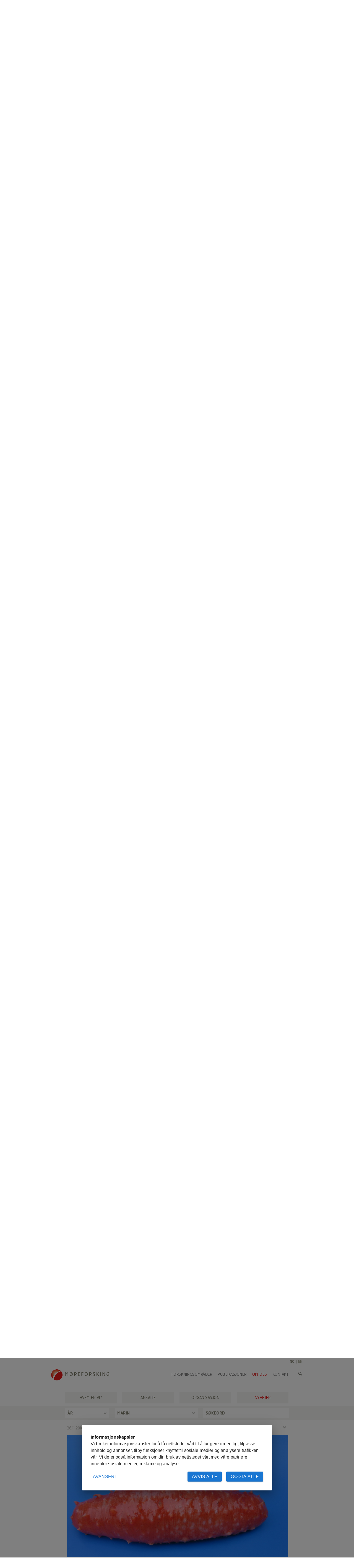

--- FILE ---
content_type: text/html; charset=UTF-8
request_url: https://www.moreforsk.no/om-oss/nyheter/marin/perfekt-tidspunkt-for-lansering-av-sjopolse-til-kina/680/3266/
body_size: 148609
content:
<!DOCTYPE html><html lang="no">
  <head>
    <script src="https://atom-cc.avento.no/script/v1/602/index.js?languageId=1" defer></script><title>Perfekt tidspunkt for lansering av sjøpølse til Kina - Møreforsking AS</title>
    <meta http-equiv="X-UA-Compatible" content="IE=edge">
    <meta name="viewport" content="width=1060,maximum-scale=1.0">
    <link rel="shortcut icon" href="/favicon.ico">
    <link rel="apple-touch-icon" sizes="57x57" href="/apple-touch-icon-57x57.png">
    <link rel="apple-touch-icon" sizes="114x114" href="/apple-touch-icon-114x114.png">
    <link rel="apple-touch-icon" sizes="72x72" href="/apple-touch-icon-72x72.png">
    <link rel="apple-touch-icon" sizes="144x144" href="/apple-touch-icon-144x144.png">
    <link rel="apple-touch-icon" sizes="60x60" href="/apple-touch-icon-60x60.png">
    <link rel="apple-touch-icon" sizes="120x120" href="/apple-touch-icon-120x120.png">
    <link rel="apple-touch-icon" sizes="76x76" href="/apple-touch-icon-76x76.png">
    <link rel="apple-touch-icon" sizes="152x152" href="/apple-touch-icon-152x152.png">
    <link rel="apple-touch-icon" sizes="180x180" href="/apple-touch-icon-180x180.png">
    <link rel="icon" type="image/png" href="/favicon-192x192.png" sizes="192x192">
    <link rel="icon" type="image/png" href="/favicon-160x160.png" sizes="160x160">
    <link rel="icon" type="image/png" href="/favicon-96x96.png" sizes="96x96">
    <link rel="icon" type="image/png" href="/favicon-16x16.png" sizes="16x16">
    <link rel="icon" type="image/png" href="/favicon-32x32.png" sizes="32x32">
    <meta name="msapplication-TileColor" content="#da532c">
    <meta name="msapplication-TileImage" content="/mstile-144x144.png">
    <meta name="description" content="Kineserne har fått smaken på norske rødpølser. Alle vil kjøpe men ingen kan tilby. Tidspunktet er perfekt for lansering av rødpølse til det kinesiske markedet.&#xD;&#xA;&#xD;&#xA;">
    <meta name="keywords" content="keyword">
    <meta name="Author" content="https://www.moreforsk.no/">
    <meta name="generator" content="Avento CMS 4.0 - https://www.moreforsk.no/">
    <meta content="text/html; charset=UTF-8" http-equiv="content-type">
    <link href="/css/bootstrap.no.resp.min.css" rel="stylesheet" type="text/css" media="all">
    <link href="/css/bootstrap.no.resp.cms.css" rel="stylesheet" type="text/css" media="all">
    <link href="/css/bootstrap.cms.css" rel="stylesheet" type="text/css" media="all">
    <link rel="stylesheet" type="text/css" media="screen" href="/css/smoothness/jquery-ui-1.10.3.custom.min.css">
    <link rel="stylesheet" type="text/css" media="screen" href="/css/main.css?v=33">
    <link rel="stylesheet" type="text/css" media="all" href="/css/text.css?v=19">
    <link rel="stylesheet" type="text/css" media="all" href="/css/superslides.css">
    <link rel="stylesheet" type="text/css" media="screen" href="/css/sitemap.css">
    <link rel="stylesheet" type="text/css" media="screen" href="/css/plugin/select2.css">
    <link rel="stylesheet" type="text/css" media="screen" href="/css/plugin/fileinput.min.css">
    <link rel="stylesheet" type="text/css" media="all" href="/css/plugin/bootstrap-datetimepicker.min.css">
    <link rel="stylesheet" type="text/css" media="all" href="/css/inline-edit.css"><script type="text/javascript" src="/js/jquery-1.10.2.min.js"></script><script type="text/javascript" src="/js/bootstrap-multiselect.js"></script><script type="text/javascript" src="/js/jquery.superslides.min.js"></script><script type="text/javascript" src="/js/jquery.cms.js?v=21"></script><script type="text/javascript">
          var base_href = 'https://www.moreforsk.no/';
        </script><script type="text/javascript" data-cc="analysis">
          (function(i,s,o,g,r,a,m){i['GoogleAnalyticsObject']=r;i[r]=i[r]||function(){
          (i[r].q=i[r].q||[]).push(arguments)},i[r].l=1*new Date();a=s.createElement(o),
          m=s.getElementsByTagName(o)[0];a.async=1;a.src=g;m.parentNode.insertBefore(a,m)
          })(window,document,'script','//www.google-analytics.com/analytics.js','ga');

          ga('create', 'UA-9562436-1', 'www.moreforsk.no');
          ga('send', 'pageview');

        </script></head>
  <body>
    <div id="frame" style="padding-top: 516px;" class="hide_banner"><nav class="navbar navbar-default" role="navigation"><div class="lang-container">
          <div class="lang-content"><a href="https://www.moreforsk.no/" class=" active">
                  NO
                </a><div class="divider">|</div><a href="https://www.moreforsk.com/" class="">
                  EN
                </a><div class="clearer"> </div>
          </div>
          <div class="search-icon"><a onclick="searchbox()"><img src="/images/icons/searchicon.png" alt="search"></a></div>
          <div class="container">
            <div class="navbar-header"><a class="navbar-brand" href="/"><img src="/images/design/logo.png" alt="logo"> </a></div>
            <div class="collapse navbar-collapse" id="bs-example-navbar-collapse-1">
              <div id="top"><!--menu_top.aspx?path=om-oss/nyheter/marin/perfekt-tidspunkt-for-lansering-av-sjopolse-til-kina&menu=680&id=3266--><ul class="menu nav navbar-nav navbar-right"><li class=""><a href="/forskningsomrader/1048/0/" class=" first">Forskningsområder</a></li><li class=""><a href="/publikasjoner/1051/0/" class="">Publikasjoner</a></li><li class="active"><a href="/om-oss/hvem-er-vi/631/0/" class="active">Om oss</a></li><li class="last "><a href="/kontakt/adresser/1110/0/" class=" last">Kontakt</a></li></ul></div>
            </div>
          </div>
        </div></nav><div class="search-container">
        <form class="searchform" method="get" action="/sok/1112/0/"><input type="text" name="search" value="SØK" id="searchBox"></form>
      </div>
      <div class="outer-container">
        <div id="content">
          <div id="middle_content" class="topmargin omoss news"><!--menu_top2.aspx?path=om-oss/nyheter/marin/perfekt-tidspunkt-for-lansering-av-sjopolse-til-kina&menu=680&id=3266--><div class="outer"><div class="container_grid"><ul class="menu nav navbar-nav navbar-right"><li class=" count_4 "><a href="/om-oss/hvem-er-vi/631/0/" data-menuid="631" class=" first">Hvem er vi?</a></li><li class=" count_4 "><a href="/om-oss/ansatte/735/0/" data-menuid="735" class="">Ansatte</a></li><li class=" count_4 "><a href="/om-oss/organisasjon/624/0/" data-menuid="624" class="">Organisasjon</a></li><li class=" last count_4 active"><a href="/om-oss/nyheter/650/0/" data-menuid="650" class="active last">Nyheter</a></li></ul><div class="clearer"> </div></div></div><div class="background-filler-sub"> </div>
            <div class="subouter">
              <div class="doc_container">
                <div class="subgroup menu631"><!--
                              submenu.aspx?menu=631&path=om-oss/nyheter/marin/perfekt-tidspunkt-for-lansering-av-sjopolse-til-kina&id=3266--><!--submenu.xsl--><div class="container active "><ul class="menu nav navbar-nav navbar-right sub" /><div class="clearer"> </div></div><div class="clearer"> </div></div>
                <div class="subgroup menu735"><!--
                              submenu.aspx?menu=735&path=om-oss/nyheter/marin/perfekt-tidspunkt-for-lansering-av-sjopolse-til-kina&id=3266--><!--submenu.xsl--><div class="container active "><ul class="menu nav navbar-nav navbar-right sub" /><div class="clearer"> </div></div><div class="clearer"> </div></div>
                <div class="subgroup menu624"><!--
                              submenu.aspx?menu=624&path=om-oss/nyheter/marin/perfekt-tidspunkt-for-lansering-av-sjopolse-til-kina&id=3266--><!--submenu.xsl--><div class="container active "><ul class="menu nav navbar-nav navbar-right sub" /><div class="clearer"> </div></div><div class="clearer"> </div></div>
                <div class="subgroup menu650"><!--
                              submenu.aspx?menu=650&path=om-oss/nyheter/marin/perfekt-tidspunkt-for-lansering-av-sjopolse-til-kina&id=3266--><!--submenu.xsl--><div class="container active "><ul class="menu nav navbar-nav navbar-right sub"><li class="submenu count_5"><a href="/om-oss/nyheter/podcast/1257/0/" class=" first">Podcast</a></li><li class="submenu count_5"><a href="/om-oss/nyheter/marin/680/0/" class="">Marin</a></li><li class="submenu count_5 third"><a href="/om-oss/nyheter/samfunn/1118/0/" class="">Samfunn</a></li><li class="submenu count_5"><a href="/om-oss/nyheter/logistikk/1122/0/" class="">Logistikk</a></li><li class="submenu count_5 last"><a href="/om-oss/nyheter/transportokonomi/1124/0/" class=" last">Transportøkonomi</a></li></ul><div class="clearer"> </div></div><div class="clearer"> </div></div>
              </div>
            </div>
            <div class="doclist_outer newsarchive"><!--news.aspx?path=om-oss/nyheter/marin/perfekt-tidspunkt-for-lansering-av-sjopolse-til-kina&menu=680&id=3266--><!--news.xsl--><div class="doc_container newsdoc"><div class="doc_header"><h1>Nyheter</h1></div></div><div class="doclist_dropdown news_dropdown"><div class="dropdown_container"><form name="news"><div class="dropdown_inner year"><select class="dropdown_filter" name="year"><option value="">År</option><option value="2023">2023</option><option value="2022">2022</option><option value="2021">2021</option><option value="2020">2020</option><option value="2019">2019</option><option value="2018">2018</option><option value="2017">2017</option><option value="2016">2016</option><option value="2015">2015</option><option value="2014">2014</option><option value="2013">2013</option><option value="2012">2012</option><option value="2011">2011</option><option value="2010">2010</option><option value="2009">2009</option><option value="2008">2008</option></select></div><div class="dropdown_inner category"><select class="dropdown_filter" name="category"><option value="/om-oss/nyheter/650/0/" data-title="Nyheter - Møreforsking AS" data-id="650">Kategorier</option><option value="/om-oss/nyheter/marin/680/0/" data-title="Marin - Møreforsking AS" data-id="680" selected="selected">Marin</option><option value="/om-oss/nyheter/samfunn/1118/0/" data-title="Samfunn - Møreforsking AS" data-id="1118">Samfunn</option><option value="/om-oss/nyheter/logistikk/1122/0/" data-title="Logistikk - Møreforsking AS" data-id="1122">Logistikk</option><option value="/om-oss/nyheter/transportokonomi/1124/0/" data-title="Transportøkonomi - Møreforsking AS" data-id="1124">Transportøkonomi</option><option value="/om-oss/nyheter/podcast/1257/0/" data-title="Podcast - Møreforsking AS" data-id="1257">Podcast</option></select></div><div class="dropdown_inner search"><input type="text" class="search" name="search" placeholder="Søkeord">
                   
                </input></div><div class="clearer"> </div></form><div id="loadingDiv"><img src="/images/icons/ajax-loader-2.gif" /></div></div></div><section class="doclist-container"><article class="doclist"><div class="doc_container"><a href="/om-oss/nyheter/marin/undersokelser-viser-publikum-er-nysgjerrig-pa-tare/680/4636/" data-menuid="680" data-docid="4636" data-xslid="doc5.xsl" title="Undersøkelser viser: Publikum er nysgjerrig på tare - Møreforsking AS"><time datetime="2023-09-26T12:00:00">26.09.2023</time><h2>Undersøkelser viser: Publikum er nysgjerrig på tare</h2></a></div></article><article class="doclist"><div class="doc_container"><a href="/om-oss/nyheter/marin/tar-doktorgrad-i-industrialisering-av-den-marine-verdikjeden/680/3627/" data-menuid="680" data-docid="3627" data-xslid="doc5.xsl" title="Tar doktorgrad i industrialisering av den marine verdikjeden - Møreforsking AS"><time datetime="2023-08-18T12:00:00">18.08.2023</time><h2>Tar doktorgrad i industrialisering av den marine verdikjeden</h2></a></div></article><article class="doclist"><div class="doc_container"><a href="/om-oss/nyheter/marin/hvordan-komme-igang-med-forskningsbasert-utvikling/680/3625/" data-menuid="680" data-docid="3625" data-xslid="doc5.xsl" title="Hvordan komme igang med forskningsbasert utvikling? - Møreforsking AS"><time datetime="2023-04-26T13:57:00">26.04.2023</time><h2>Hvordan komme igang med forskningsbasert utvikling?</h2></a></div></article><article class="doclist"><div class="doc_container"><a href="/om-oss/nyheter/marin/videre-vekst-i-sjomatnaringen-krever-bredere-kompetanse-og-flere-ansatte/680/3619/" data-menuid="680" data-docid="3619" data-xslid="doc5.xsl" title="Videre vekst i sjømatnæringen krever bredere kompetanse og flere ansatte - Møreforsking AS"><time datetime="2023-02-03T09:41:00">03.02.2023</time><h2>Videre vekst i sjømatnæringen krever bredere kompetanse og flere ansa...</h2></a></div></article><article class="doclist"><div class="doc_container"><a href="/om-oss/nyheter/marin/bli-med-pa-var-workshop-om-flerbruk-av-sjoareal/680/3610/" data-menuid="680" data-docid="3610" data-xslid="doc5.xsl" title="Bli med på vår workshop om flerbruk av sjøareal - Møreforsking AS"><time datetime="2022-12-21T18:46:00">21.12.2022</time><h2>Bli med på vår workshop om flerbruk av sjøareal</h2></a></div></article><article class="doclist"><div class="doc_container"><a href="/om-oss/nyheter/marin/jobber-med-a-fa-til-kommersielt-fiske-pa-stillehavslaksen/680/3609/" data-menuid="680" data-docid="3609" data-xslid="doc5.xsl" title="Jobber med å få til kommersielt fiske på stillehavslaksen - Møreforsking AS"><time datetime="2022-12-16T13:24:00">16.12.2022</time><h2>Jobber med å få til kommersielt fiske på stillehavslaksen</h2></a></div></article><article class="doclist"><div class="doc_container"><a href="/om-oss/nyheter/marin/behov-for-mer-kunnskap-og-samarbeid-for-a-mote-utfordringer-rundt-klima-og-naturmangfold-/680/3608/" data-menuid="680" data-docid="3608" data-xslid="doc5.xsl" title="Behov for mer kunnskap og samarbeid for å møte utfordringer rundt klima og naturmangfold  - Møreforsking AS"><time datetime="2022-11-25T11:35:00">25.11.2022</time><h2>Behov for mer kunnskap og samarbeid for å møte utfordringer rundt kli...</h2></a></div></article><article class="doclist"><div class="doc_container"><a href="/om-oss/nyheter/marin/vil-bidra-til-et-mer-barekraftig-kosthold-i-europa/680/3606/" data-menuid="680" data-docid="3606" data-xslid="doc5.xsl" title="Vil bidra til et mer bærekraftig kosthold i Europa - Møreforsking AS"><time datetime="2022-11-17T19:44:00">17.11.2022</time><h2>Vil bidra til et mer bærekraftig kosthold i Europa</h2></a></div></article><article class="doclist"><div class="doc_container"><a href="/om-oss/nyheter/marin/nordisk-loft-for-mer-sjomat-pa-middagsbordet/680/3605/" data-menuid="680" data-docid="3605" data-xslid="doc5.xsl" title="Nordisk løft for mer sjømat på middagsbordet - Møreforsking AS"><time datetime="2022-11-08T15:59:00">08.11.2022</time><h2>Nordisk løft for mer sjømat på middagsbordet</h2></a></div></article><article class="doclist"><div class="doc_container"><a href="/om-oss/nyheter/marin/fisk-40-kapasitetsloft-for-den-marine-verdikjeden/680/3604/" data-menuid="680" data-docid="3604" data-xslid="doc5.xsl" title="FISK 4.0: Kapasitetsløft for den marine verdikjeden - Møreforsking AS"><time datetime="2022-10-28T17:16:00">28.10.2022</time><h2>FISK 4.0: Kapasitetsløft for den marine verdikjeden</h2></a></div></article><article class="doclist"><div class="doc_container"><a href="/om-oss/nyheter/marin/skal-gjore-avfall-fra-algeproduksjon-til-nye-produkter/680/3603/" data-menuid="680" data-docid="3603" data-xslid="doc5.xsl" title="Skal gjøre avfall fra algeproduksjon til nye produkter - Møreforsking AS"><time datetime="2022-10-26T11:52:00">26.10.2022</time><h2>Skal gjøre avfall fra algeproduksjon til nye produkter</h2></a></div></article><article class="doclist"><div class="doc_container"><a href="/om-oss/nyheter/marin/overraskande-funn-pa-sore-sunnmore-/680/3602/" data-menuid="680" data-docid="3602" data-xslid="doc5.xsl" title="Overraskande funn på Søre Sunnmøre  - Møreforsking AS"><time datetime="2022-10-10T18:51:00">10.10.2022</time><h2>Overraskande funn på Søre Sunnmøre </h2></a></div></article><article class="doclist"><div class="doc_container"><a href="/om-oss/nyheter/marin/forskning-viser-ekstremvar-driver-frem-storre-vedvarende-endringer-i-marine-okosystem/680/3597/" data-menuid="680" data-docid="3597" data-xslid="doc5.xsl" title="Forskning viser: Ekstremvær driver frem større vedvarende endringer i marine økosystem - Møreforsking AS"><time datetime="2022-08-03T03:56:00">03.08.2022</time><h2>Forskning viser: Ekstremvær driver frem større vedvarende endringer i...</h2></a></div></article><article class="doclist"><div class="doc_container"><a href="/om-oss/nyheter/marin/hvorfor-kartlegge-og-forske-pa-norske-koraller/680/3596/" data-menuid="680" data-docid="3596" data-xslid="doc5.xsl" title="Hvorfor kartlegge og forske på norske koraller? - Møreforsking AS"><time datetime="2022-07-13T00:10:00">13.07.2022</time><h2>Hvorfor kartlegge og forske på norske koraller?</h2></a></div></article><article class="doclist"><div class="doc_container"><a href="/om-oss/nyheter/marin/kan-ubuden-gjest-bli-ny-ressurs/680/3595/" data-menuid="680" data-docid="3595" data-xslid="doc5.xsl" title="Kan ubuden gjest bli ny ressurs? - Møreforsking AS"><time datetime="2022-07-07T13:28:00">07.07.2022</time><h2>Kan ubuden gjest bli ny ressurs?</h2></a></div></article><article class="doclist"><div class="doc_container"><a href="/om-oss/nyheter/marin/god-fremgang-i-forskning-pa-tare/680/3591/" data-menuid="680" data-docid="3591" data-xslid="doc5.xsl" title="God fremgang i forskning på tare - Møreforsking AS"><time datetime="2022-06-25T04:02:00">25.06.2022</time><h2>God fremgang i forskning på tare</h2></a></div></article><article class="doclist"><div class="doc_container"><a href="/om-oss/nyheter/marin/bred-allianse-skal-gi-fiskeri-et-kvantesprang/680/3589/" data-menuid="680" data-docid="3589" data-xslid="doc5.xsl" title="Bred allianse skal gi fiskeri et kvantesprang - Møreforsking AS"><time datetime="2022-06-09T08:16:00">09.06.2022</time><h2>Bred allianse skal gi fiskeri et kvantesprang</h2></a></div></article><article class="doclist"><div class="doc_container"><a href="/om-oss/nyheter/marin/forskere-pa-forskerbesok/680/3588/" data-menuid="680" data-docid="3588" data-xslid="doc5.xsl" title="Forskere på forskerbesøk - Møreforsking AS"><time datetime="2022-06-01T12:34:00">01.06.2022</time><h2>Forskere på forskerbesøk</h2></a></div></article><article class="doclist"><div class="doc_container"><a href="/om-oss/nyheter/marin/save-the-date-may-20th-sea-cucumbers-a-potential-novel-seafood-in-europe-/680/3584/" data-menuid="680" data-docid="3584" data-xslid="doc5.xsl" title="Save the date May 20th: &quot;Sea cucumbers: A potential novel seafood in Europe?&quot;  - Møreforsking AS"><time datetime="2022-04-21T03:38:00">21.04.2022</time><h2>Save the date May 20th: "Sea cucumbers: A potential novel seafood in ...</h2></a></div></article><article class="doclist"><div class="doc_container"><a href="/om-oss/nyheter/marin/fersk-doktor-i-marinbiologi/680/3581/" data-menuid="680" data-docid="3581" data-xslid="doc5.xsl" title="Fersk doktor i marinbiologi - Møreforsking AS"><time datetime="2022-04-07T10:08:00">07.04.2022</time><h2>Fersk doktor i marinbiologi</h2></a></div></article><article class="doclist"><div class="doc_container"><a href="/om-oss/nyheter/marin/med-tare-pa-menyen/680/3580/" data-menuid="680" data-docid="3580" data-xslid="doc5.xsl" title="Med tare på menyen - Møreforsking AS"><time datetime="2022-04-01T20:00:00">01.04.2022</time><h2>Med tare på menyen</h2></a></div></article><article class="doclist"><div class="doc_container"><a href="/om-oss/nyheter/marin/ubudne-gjestar-i-kystnaturen/680/3579/" data-menuid="680" data-docid="3579" data-xslid="doc5.xsl" title="Ubudne gjestar i kystnaturen - Møreforsking AS"><time datetime="2022-03-22T04:50:00">22.03.2022</time><h2>Ubudne gjestar i kystnaturen</h2></a></div></article><article class="doclist"><div class="doc_container"><a href="/om-oss/nyheter/marin/garantert-god-kaffe-med-hjelp-fra-forskning/680/3577/" data-menuid="680" data-docid="3577" data-xslid="doc5.xsl" title="Garantert god kaffe med hjelp fra forskning - Møreforsking AS"><time datetime="2022-03-10T10:16:00">10.03.2022</time><h2>Garantert god kaffe med hjelp fra forskning</h2></a></div></article><article class="doclist"><div class="doc_container"><a href="/om-oss/nyheter/marin/ny-studie-viser-uventede-klimarelaterte-endringer-i-dyphavet/680/3572/" data-menuid="680" data-docid="3572" data-xslid="doc5.xsl" title="Ny studie viser: Uventede klimarelaterte endringer i dyphavet - Møreforsking AS"><time datetime="2022-02-24T12:02:00">24.02.2022</time><h2>Ny studie viser: Uventede klimarelaterte endringer i dyphavet</h2></a></div></article><article class="doclist"><div class="doc_container"><a href="/om-oss/nyheter/marin/ny-frysemetode-kan-gi-enda-bedre-frossenfisk/680/3571/" data-menuid="680" data-docid="3571" data-xslid="doc5.xsl" title="Ny frysemetode kan gi enda bedre frossenfisk - Møreforsking AS"><time datetime="2022-02-10T20:44:00">10.02.2022</time><h2>Ny frysemetode kan gi enda bedre frossenfisk</h2></a></div></article><article class="doclist"><div class="doc_container"><a href="/om-oss/nyheter/marin/sjomatnaringen-tar-grep-for-a-sikre-kompetanse-for-fremtiden/680/3570/" data-menuid="680" data-docid="3570" data-xslid="doc5.xsl" title="Sjømatnæringen tar grep for å sikre kompetanse for fremtiden - Møreforsking AS"><time datetime="2022-02-08T03:52:00">08.02.2022</time><h2>Sjømatnæringen tar grep for å sikre kompetanse for fremtiden</h2></a></div></article><article class="doclist"><div class="doc_container"><a href="/om-oss/nyheter/marin/moreforsking-forsterker-med-tre-nye-ansatte/680/3568/" data-menuid="680" data-docid="3568" data-xslid="doc5.xsl" title="Møreforsking forsterker med tre nye ansatte - Møreforsking AS"><time datetime="2022-01-12T00:16:00">12.01.2022</time><h2>Møreforsking forsterker med tre nye ansatte</h2></a></div></article><article class="doclist"><div class="doc_container"><a href="/om-oss/nyheter/marin/kan-havsalat-bli-havets-hvete/680/3561/" data-menuid="680" data-docid="3561" data-xslid="doc5.xsl" title="Kan havsalat bli «havets hvete»? - Møreforsking AS"><time datetime="2022-01-09T20:02:00">09.01.2022</time><h2>Kan havsalat bli «havets hvete»?</h2></a></div></article><article class="doclist"><div class="doc_container"><a href="/om-oss/nyheter/marin/skal-utvikle-konsept-for-levendelagring-av-marine-arter/680/3560/" data-menuid="680" data-docid="3560" data-xslid="doc5.xsl" title="Skal utvikle konsept for levendelagring av marine arter - Møreforsking AS"><time datetime="2021-12-21T12:18:00">21.12.2021</time><h2>Skal utvikle konsept for levendelagring av marine arter</h2></a></div></article><article class="doclist"><div class="doc_container"><a href="/om-oss/nyheter/marin/ny-doktor-i-moreforsking/680/3558/" data-menuid="680" data-docid="3558" data-xslid="doc5.xsl" title="Ny doktor i Møreforsking! - Møreforsking AS"><time datetime="2021-12-16T13:36:00">16.12.2021</time><h2>Ny doktor i Møreforsking!</h2></a></div></article><article class="doclist"><div class="doc_container"><a href="/om-oss/nyheter/marin/nye-muligheter-for-stotte-til-forskning-og-innovasjon-for-barekraft-og-gronn-omstilling-/680/3556/" data-menuid="680" data-docid="3556" data-xslid="doc5.xsl" title="Nye muligheter for støtte til forskning og innovasjon for bærekraft og grønn omstilling  - Møreforsking AS"><time datetime="2021-11-27T06:42:00">27.11.2021</time><h2>Nye muligheter for støtte til forskning og innovasjon for bærekraft o...</h2></a></div></article><article class="doclist"><div class="doc_container"><a href="/om-oss/nyheter/marin/internasjonal-interesse-for-konferansen-sea-to-market---algemania/680/3555/" data-menuid="680" data-docid="3555" data-xslid="doc5.xsl" title="Internasjonal interesse for konferansen Sea to market - Algemania - Møreforsking AS"><time datetime="2021-10-30T03:54:00">30.10.2021</time><h2>Internasjonal interesse for konferansen Sea to market - Algemania</h2></a></div></article><article class="doclist"><div class="doc_container"><a href="/om-oss/nyheter/marin/kombinert-laks--og-tareoppdrett--en-barekraftig-havvekststrategi-for-norge/680/3546/" data-menuid="680" data-docid="3546" data-xslid="doc5.xsl" title="Kombinert laks- og tareoppdrett — en bærekraftig havvekststrategi for Norge? - Møreforsking AS"><time datetime="2021-09-30T06:38:00">30.09.2021</time><h2>Kombinert laks- og tareoppdrett — en bærekraftig havvekststrategi for...</h2></a></div></article><article class="doclist"><div class="doc_container"><a href="/om-oss/nyheter/marin/sea-to-market-vil-inspirere-til-okt-verdiskaping-/680/3541/" data-menuid="680" data-docid="3541" data-xslid="doc5.xsl" title="Sea to Market: Vil inspirere til økt verdiskaping  - Møreforsking AS"><time datetime="2021-09-17T21:16:00">17.09.2021</time><h2>Sea to Market: Vil inspirere til økt verdiskaping </h2></a></div></article><article class="doclist"><div class="doc_container"><a href="/om-oss/nyheter/marin/kan-bane-vei-for-nytt-rekefiske-/680/3535/" data-menuid="680" data-docid="3535" data-xslid="doc5.xsl" title="Kan bane vei for nytt rekefiske  - Møreforsking AS"><time datetime="2021-07-21T00:40:00">21.07.2021</time><h2>Kan bane vei for nytt rekefiske </h2></a></div></article><article class="doclist"><div class="doc_container"><a href="/om-oss/nyheter/marin/integrert-havbruk-veien-til-trygg-og-barekraftig-ressursutnyttelse-/680/3533/" data-menuid="680" data-docid="3533" data-xslid="doc5.xsl" title="Integrert havbruk: Veien til trygg og bærekraftig ressursutnyttelse?  - Møreforsking AS"><time datetime="2021-07-10T03:34:00">10.07.2021</time><h2>Integrert havbruk: Veien til trygg og bærekraftig ressursutnyttelse? </h2></a></div></article><article class="doclist"><div class="doc_container"><a href="/om-oss/nyheter/marin/medisinsk-forskning-og-kunnskap---nokkelen-til-bedre-fiskehelse/680/3532/" data-menuid="680" data-docid="3532" data-xslid="doc5.xsl" title="Medisinsk forskning og kunnskap - nøkkelen til bedre fiskehelse? - Møreforsking AS"><time datetime="2021-07-03T18:00:00">03.07.2021</time><h2>Medisinsk forskning og kunnskap - nøkkelen til bedre fiskehelse?</h2></a></div></article><article class="doclist"><div class="doc_container"><a href="/om-oss/nyheter/marin/ny-fou-satsing-for-mer-tare-ingredienser-i-matproduksjon-/680/3529/" data-menuid="680" data-docid="3529" data-xslid="doc5.xsl" title="Ny FoU-satsing for mer tare-ingredienser i matproduksjon  - Møreforsking AS"><time datetime="2021-06-25T02:46:00">25.06.2021</time><h2>Ny FoU-satsing for mer tare-ingredienser i matproduksjon </h2></a></div></article><article class="doclist"><div class="doc_container"><a href="/om-oss/nyheter/marin/millionstotte-til-innovasjonsstudie-pa-silderogn/680/3527/" data-menuid="680" data-docid="3527" data-xslid="doc5.xsl" title="Millionstøtte til innovasjonsstudie på silderogn - Møreforsking AS"><time datetime="2021-06-18T02:56:00">18.06.2021</time><h2>Millionstøtte til innovasjonsstudie på silderogn</h2></a></div></article><article class="doclist"><div class="doc_container"><a href="/om-oss/nyheter/marin/ernaringsstudie-med-fiskeolje/680/3525/" data-menuid="680" data-docid="3525" data-xslid="doc5.xsl" title="Ernæringsstudie med fiskeolje - Møreforsking AS"><time datetime="2021-06-10T01:00:00">10.06.2021</time><h2>Ernæringsstudie med fiskeolje</h2></a></div></article><article class="doclist"><div class="doc_container"><a href="/om-oss/nyheter/marin/utforsker-global-innovasjon-pa-alger/680/3522/" data-menuid="680" data-docid="3522" data-xslid="doc5.xsl" title="Utforsker global innovasjon på alger - Møreforsking AS"><time datetime="2021-05-15T03:30:00">15.05.2021</time><h2>Utforsker global innovasjon på alger</h2></a></div></article><article class="doclist"><div class="doc_container"><a href="/om-oss/nyheter/marin/ett-skritt-narmere-lokal-barekraftig-taredyrking-til-fiskefor/680/3519/" data-menuid="680" data-docid="3519" data-xslid="doc5.xsl" title="Ett skritt nærmere lokal, bærekraftig taredyrking til fiskefor - Møreforsking AS"><time datetime="2021-05-11T05:06:00">11.05.2021</time><h2>Ett skritt nærmere lokal, bærekraftig taredyrking til fiskefor</h2></a></div></article><article class="doclist"><div class="doc_container"><a href="/om-oss/nyheter/marin/spennende-muligheter-i-restrastoff-av-krabbe-/680/3510/" data-menuid="680" data-docid="3510" data-xslid="doc5.xsl" title="Spennende muligheter i restråstoff av krabbe  - Møreforsking AS"><time datetime="2021-03-04T02:50:00">04.03.2021</time><h2>Spennende muligheter i restråstoff av krabbe </h2></a></div></article><article class="doclist"><div class="doc_container"><a href="/om-oss/nyheter/marin/skaper-gull-av-fiskerester/680/3506/" data-menuid="680" data-docid="3506" data-xslid="doc5.xsl" title="Skaper gull av fiskerester - Møreforsking AS"><time datetime="2020-12-29T23:04:00">29.12.2020</time><h2>Skaper gull av fiskerester</h2></a></div></article><article class="doclist"><div class="doc_container"><a href="/om-oss/nyheter/marin/fiskeprotein-mot-hjernesykdommer/680/3475/" data-menuid="680" data-docid="3475" data-xslid="doc5.xsl" title="Fiskeprotein mot hjernesykdommer? - Møreforsking AS"><time datetime="2020-10-03T03:04:00">03.10.2020</time><h2>Fiskeprotein mot hjernesykdommer?</h2></a></div></article><article class="doclist"><div class="doc_container"><a href="/om-oss/nyheter/marin/workshop-nord-atlantiske-verdikjeder-av-sjopolse/680/3473/" data-menuid="680" data-docid="3473" data-xslid="doc5.xsl" title="Workshop: Nord-atlantiske verdikjeder av sjøpølse - Møreforsking AS"><time datetime="2020-09-25T16:16:00">25.09.2020</time><h2>Workshop: Nord-atlantiske verdikjeder av sjøpølse</h2></a></div></article><article class="doclist"><div class="doc_container"><a href="/om-oss/nyheter/marin/silda-har-mer-a-by-pa/680/3468/" data-menuid="680" data-docid="3468" data-xslid="doc5.xsl" title="Silda har mer å by på - Møreforsking AS"><time datetime="2020-09-10T08:04:00">10.09.2020</time><h2>Silda har mer å by på</h2></a></div></article><article class="doclist"><div class="doc_container"><a href="/om-oss/nyheter/marin/kan-vi-unnga-a-fangste-sjokreps-under-minstemalet/680/3467/" data-menuid="680" data-docid="3467" data-xslid="doc5.xsl" title="Kan vi unngå å fangste sjøkreps under minstemålet? - Møreforsking AS"><time datetime="2020-08-31T23:30:00">31.08.2020</time><h2>Kan vi unngå å fangste sjøkreps under minstemålet?</h2></a></div></article><article class="doclist"><div class="doc_container"><a href="/om-oss/nyheter/marin/skal-forske-pa-hjertehelsa-hos-oppdrettslaks/680/3460/" data-menuid="680" data-docid="3460" data-xslid="doc5.xsl" title="Skal forske på hjertehelsa hos oppdrettslaks - Møreforsking AS"><time datetime="2020-06-15T12:00:00">15.06.2020</time><h2>Skal forske på hjertehelsa hos oppdrettslaks</h2></a></div></article><article class="doclist"><div class="doc_container"><a href="/om-oss/nyheter/marin/jobber-for-barekraftig-flerbruk-av-havomrader/680/3458/" data-menuid="680" data-docid="3458" data-xslid="doc5.xsl" title="Jobber for bærekraftig flerbruk av havområder - Møreforsking AS"><time datetime="2020-06-12T02:56:00">12.06.2020</time><h2>Jobber for bærekraftig flerbruk av havområder</h2></a></div></article><article class="doclist hide"><div class="doc_container"><a href="/om-oss/nyheter/marin/hvor-godt-taler-sjokrepsbestanden-okt-fiske/680/3456/" data-menuid="680" data-docid="3456" data-xslid="doc5.xsl" title="Hvor godt tåler sjøkrepsbestanden økt fiske? - Møreforsking AS"><time datetime="2020-05-08T11:12:00">08.05.2020</time><h2>Hvor godt tåler sjøkrepsbestanden økt fiske?</h2></a></div></article><article class="doclist hide"><div class="doc_container"><a href="/om-oss/nyheter/marin/skal-forske-pa-krill-som-alternativ-proteinkilde-/680/3450/" data-menuid="680" data-docid="3450" data-xslid="doc5.xsl" title="Skal forske på krill som alternativ proteinkilde  - Møreforsking AS"><time datetime="2020-04-03T01:30:00">03.04.2020</time><h2>Skal forske på krill som alternativ proteinkilde </h2></a></div></article><article class="doclist hide"><div class="doc_container"><a href="/om-oss/nyheter/marin/muligheter-i-teinefangst-av-reker/680/3440/" data-menuid="680" data-docid="3440" data-xslid="doc5.xsl" title="Muligheter i teinefangst av reker - Møreforsking AS"><time datetime="2020-03-20T17:40:00">20.03.2020</time><h2>Muligheter i teinefangst av reker</h2></a></div></article><article class="doclist hide"><div class="doc_container"><a href="/om-oss/nyheter/marin/moreforsking-gjor-fremskritt-i-forskningen-pa-sjopolse/680/3432/" data-menuid="680" data-docid="3432" data-xslid="doc5.xsl" title="Møreforsking gjør fremskritt i forskningen på sjøpølse - Møreforsking AS"><time datetime="2020-02-21T01:50:00">21.02.2020</time><h2>Møreforsking gjør fremskritt i forskningen på sjøpølse</h2></a></div></article><article class="doclist hide"><div class="doc_container"><a href="/om-oss/nyheter/marin/internasjonal-workshop-om-sjopolse/680/3430/" data-menuid="680" data-docid="3430" data-xslid="doc5.xsl" title="Internasjonal workshop om sjøpølse - Møreforsking AS"><time datetime="2020-02-21T01:26:00">21.02.2020</time><h2>Internasjonal workshop om sjøpølse</h2></a></div></article><article class="doclist hide"><div class="doc_container"><a href="/om-oss/nyheter/marin/naringslivet-har-behov-for-rask-tilgang-til-ny-kompetanse-forskning-og-utvikling/680/3428/" data-menuid="680" data-docid="3428" data-xslid="doc5.xsl" title="Næringslivet har behov for rask tilgang til ny kompetanse, forskning og utvikling - Møreforsking AS"><time datetime="2020-02-18T05:06:00">18.02.2020</time><h2>Næringslivet har behov for rask tilgang til ny kompetanse, forskning ...</h2></a></div></article><article class="doclist hide"><div class="doc_container"><a href="/om-oss/nyheter/marin/nye-muligheter-innen-torking-av-matrastoff/680/3424/" data-menuid="680" data-docid="3424" data-xslid="doc5.xsl" title="Nye muligheter innen tørking av matråstoff? - Møreforsking AS"><time datetime="2020-02-07T13:58:00">07.02.2020</time><h2>Nye muligheter innen tørking av matråstoff?</h2></a></div></article><article class="doclist hide"><div class="doc_container"><a href="/om-oss/nyheter/marin/ny-frysemetode-skal-gi-enda-bedre-frossenfisk/680/3421/" data-menuid="680" data-docid="3421" data-xslid="doc5.xsl" title="Ny frysemetode skal gi enda bedre frossenfisk - Møreforsking AS"><time datetime="2020-01-11T02:00:00">11.01.2020</time><h2>Ny frysemetode skal gi enda bedre frossenfisk</h2></a></div></article><article class="doclist hide"><div class="doc_container"><a href="/om-oss/nyheter/marin/moreforsking-i-europeisk-forskningsnettverk/680/3419/" data-menuid="680" data-docid="3419" data-xslid="doc5.xsl" title="Møreforsking i europeisk forskningsnettverk - Møreforsking AS"><time datetime="2019-12-19T07:18:00">19.12.2019</time><h2>Møreforsking i europeisk forskningsnettverk</h2></a></div></article><article class="doclist hide"><div class="doc_container"><a href="/om-oss/nyheter/marin/klimaendringer-pavirker-fiskeriene/680/3416/" data-menuid="680" data-docid="3416" data-xslid="doc5.xsl" title="Klimaendringer påvirker fiskeriene - Møreforsking AS"><time datetime="2019-12-11T23:04:00">11.12.2019</time><h2>Klimaendringer påvirker fiskeriene</h2></a></div></article><article class="doclist hide"><div class="doc_container"><a href="/om-oss/nyheter/marin/samler-nord-atlantiske-forskningskrefter-/680/3412/" data-menuid="680" data-docid="3412" data-xslid="doc5.xsl" title="Samler nord-atlantiske forskningskrefter  - Møreforsking AS"><time datetime="2019-12-04T14:54:00">04.12.2019</time><h2>Samler nord-atlantiske forskningskrefter </h2></a></div></article><article class="doclist hide"><div class="doc_container"><a href="/om-oss/nyheter/marin/sertifiserer-fiskeolje-bedrifter-i-sensorisk-analyse/680/3400/" data-menuid="680" data-docid="3400" data-xslid="doc5.xsl" title="Sertifiserer fiskeolje-bedrifter i sensorisk analyse - Møreforsking AS"><time datetime="2019-11-25T10:50:00">25.11.2019</time><h2>Sertifiserer fiskeolje-bedrifter i sensorisk analyse</h2></a></div></article><article class="doclist hide"><div class="doc_container"><a href="/om-oss/nyheter/marin/vil-fa-nordisk-ungdom-til-a-velge-klippfisk/680/3393/" data-menuid="680" data-docid="3393" data-xslid="doc5.xsl" title="Vil få nordisk ungdom til å velge klippfisk - Møreforsking AS"><time datetime="2019-11-20T22:32:00">20.11.2019</time><h2>Vil få nordisk ungdom til å velge klippfisk</h2></a></div></article><article class="doclist hide"><div class="doc_container"><a href="/om-oss/nyheter/marin/vil-forebygge-katastrofebranner/680/3395/" data-menuid="680" data-docid="3395" data-xslid="doc5.xsl" title="Vil forebygge katastrofebranner - Møreforsking AS"><time datetime="2019-11-15T20:38:00">15.11.2019</time><h2>Vil forebygge katastrofebranner</h2></a></div></article><article class="doclist hide"><div class="doc_container"><a href="/om-oss/nyheter/marin/profilerte-norsk-kongsnegl-og-sjopolse-for-det-kinesiske-markedet/680/3392/" data-menuid="680" data-docid="3392" data-xslid="doc5.xsl" title="Profilerte norsk kongsnegl og sjøpølse for det kinesiske markedet - Møreforsking AS"><time datetime="2019-11-11T11:32:00">11.11.2019</time><h2>Profilerte norsk kongsnegl og sjøpølse for det kinesiske markedet</h2></a></div></article><article class="doclist hide"><div class="doc_container"><a href="/om-oss/nyheter/marin/restrastoff-av-makrell-kan-bli-raolje-av-god-kvalitet/680/3402/" data-menuid="680" data-docid="3402" data-xslid="doc5.xsl" title="Restråstoff av makrell kan bli råolje av god kvalitet - Møreforsking AS"><time datetime="2019-10-07T01:50:00">07.10.2019</time><h2>Restråstoff av makrell kan bli råolje av god kvalitet</h2></a></div></article><article class="doclist hide"><div class="doc_container"><a href="/om-oss/nyheter/marin/utfordrer-pelagisk-industri-til-a-utnytte-restrastoffet-bedre/680/3376/" data-menuid="680" data-docid="3376" data-xslid="doc5.xsl" title="Utfordrer pelagisk industri til å utnytte restråstoffet bedre - Møreforsking AS"><time datetime="2019-09-06T20:08:00">06.09.2019</time><h2>Utfordrer pelagisk industri til å utnytte restråstoffet bedre</h2></a></div></article><article class="doclist hide"><div class="doc_container"><a href="/om-oss/nyheter/marin/klippfisk-til-kidsa/680/3368/" data-menuid="680" data-docid="3368" data-xslid="doc5.xsl" title="Klippfisk til kidsa - Møreforsking AS"><time datetime="2019-09-04T03:08:00">04.09.2019</time><h2>Klippfisk til kidsa</h2></a></div></article><article class="doclist hide"><div class="doc_container"><a href="/om-oss/nyheter/marin/har-utviklet-standard-for-smak-og-lukt-pa-fiskeolje/680/3411/" data-menuid="680" data-docid="3411" data-xslid="doc5.xsl" title="Har utviklet standard for smak og lukt på fiskeolje - Møreforsking AS"><time datetime="2019-09-02T18:14:00">02.09.2019</time><h2>Har utviklet standard for smak og lukt på fiskeolje</h2></a></div></article><article class="doclist hide"><div class="doc_container"><a href="/om-oss/nyheter/marin/fremtidens-sjomat-norge-avhengig-av-god-marin-forskning/680/3363/" data-menuid="680" data-docid="3363" data-xslid="doc5.xsl" title="Fremtidens sjømat-Norge avhengig av god marin forskning - Møreforsking AS"><time datetime="2019-08-22T10:54:00">22.08.2019</time><h2>Fremtidens sjømat-Norge avhengig av god marin forskning</h2></a></div></article><article class="doclist hide"><div class="doc_container"><a href="/om-oss/nyheter/marin/internasjonale-eksperter-besokte-moreforsking-alesund-for-a-undersoke-miljopavirkning-pa-makroalger/680/3364/" data-menuid="680" data-docid="3364" data-xslid="doc5.xsl" title="Internasjonale eksperter besøkte Møreforsking Ålesund for å undersøke miljøpåvirkning på makroalger - Møreforsking AS"><time datetime="2019-08-21T21:12:00">21.08.2019</time><h2>Internasjonale eksperter besøkte Møreforsking Ålesund for å undersøke...</h2></a></div></article><article class="doclist hide"><div class="doc_container"><a href="/om-oss/nyheter/marin/kronikk-forskning-pa-lab-----a-grave-etter-gull/680/3455/" data-menuid="680" data-docid="3455" data-xslid="doc5.xsl" title="Kronikk: Forskning på lab -   å grave etter gull - Møreforsking AS"><time datetime="2019-08-02T10:32:00">02.08.2019</time><h2>Kronikk: Forskning på lab -   å grave etter gull</h2></a></div></article><article class="doclist hide"><div class="doc_container"><a href="/om-oss/nyheter/marin/kronikk-hva-skal-til-for-a-fa-100-prosent-utnyttelse-av-marine-restrastoff/680/3358/" data-menuid="680" data-docid="3358" data-xslid="doc5.xsl" title="Kronikk: Hva skal til for å få 100 prosent utnyttelse av marine restråstoff? - Møreforsking AS"><time datetime="2019-08-01T20:58:00">01.08.2019</time><h2>Kronikk: Hva skal til for å få 100 prosent utnyttelse av marine restr...</h2></a></div></article><article class="doclist hide"><div class="doc_container"><a href="/om-oss/nyheter/marin/norsk-fiskerinaring-kan-gjore-restrastoff-til-industri/680/3357/" data-menuid="680" data-docid="3357" data-xslid="doc5.xsl" title="Norsk fiskerinæring kan gjøre restråstoff til industri - Møreforsking AS"><time datetime="2019-07-25T10:52:00">25.07.2019</time><h2>Norsk fiskerinæring kan gjøre restråstoff til industri</h2></a></div></article><article class="doclist hide"><div class="doc_container"><a href="/om-oss/nyheter/marin/moreforsking-alesund-soker-assisterende-daglig-leder/680/3356/" data-menuid="680" data-docid="3356" data-xslid="doc5.xsl" title="Møreforsking Ålesund søker Assisterende daglig leder - Møreforsking AS"><time datetime="2019-07-12T01:30:00">12.07.2019</time><h2>Møreforsking Ålesund søker Assisterende daglig leder</h2></a></div></article><article class="doclist hide"><div class="doc_container"><a href="/om-oss/nyheter/marin/forskere-i-norge-og-sor-afrika-vil-temme-sjopolser/680/3354/" data-menuid="680" data-docid="3354" data-xslid="doc5.xsl" title="Forskere i Norge og Sør-Afrika vil temme sjøpølser - Møreforsking AS"><time datetime="2019-07-02T19:00:00">02.07.2019</time><h2>Forskere i Norge og Sør-Afrika vil temme sjøpølser</h2></a></div></article><article class="doclist hide"><div class="doc_container"><a href="/om-oss/nyheter/marin/moreforsking-entrer-campus-kristiansund/680/3353/" data-menuid="680" data-docid="3353" data-xslid="doc5.xsl" title="Møreforsking entrer Campus Kristiansund - Møreforsking AS"><time datetime="2019-06-26T23:12:00">26.06.2019</time><h2>Møreforsking entrer Campus Kristiansund</h2></a></div></article><article class="doclist hide"><div class="doc_container"><a href="/om-oss/nyheter/marin/fersk-doktor-pa-krabbe-/680/3352/" data-menuid="680" data-docid="3352" data-xslid="doc5.xsl" title="Fersk doktor på krabbe  - Møreforsking AS"><time datetime="2019-06-26T16:58:00">26.06.2019</time><h2>Fersk doktor på krabbe </h2></a></div></article><article class="doclist hide"><div class="doc_container"><a href="/om-oss/nyheter/marin/mobiliserer-for-regional-forskning/680/3351/" data-menuid="680" data-docid="3351" data-xslid="doc5.xsl" title="MOBILISERER FOR REGIONAL FORSKNING - Møreforsking AS"><time datetime="2019-06-14T09:04:00">14.06.2019</time><h2>MOBILISERER FOR REGIONAL FORSKNING</h2></a></div></article><article class="doclist hide"><div class="doc_container"><a href="/om-oss/nyheter/marin/forsvarte-doktorgrad-pa-tare-/680/3349/" data-menuid="680" data-docid="3349" data-xslid="doc5.xsl" title="Forsvarte doktorgrad på tare  - Møreforsking AS"><time datetime="2019-06-12T11:30:00">12.06.2019</time><h2>Forsvarte doktorgrad på tare </h2></a></div></article><article class="doclist hide"><div class="doc_container"><a href="/om-oss/nyheter/marin/kan-ny-frysemetode-gi-okt-verdiskapning-av-makrell/680/3340/" data-menuid="680" data-docid="3340" data-xslid="doc5.xsl" title="Kan ny frysemetode gi økt verdiskapning av makrell? - Møreforsking AS"><time datetime="2019-05-10T07:16:00">10.05.2019</time><h2>Kan ny frysemetode gi økt verdiskapning av makrell?</h2></a></div></article><article class="doclist hide"><div class="doc_container"><a href="/om-oss/nyheter/marin/hav-i-endring-pa-agendaen/680/3338/" data-menuid="680" data-docid="3338" data-xslid="doc5.xsl" title="Hav i endring på agendaen - Møreforsking AS"><time datetime="2019-05-09T01:42:00">09.05.2019</time><h2>Hav i endring på agendaen</h2></a></div></article><article class="doclist hide"><div class="doc_container"><a href="/om-oss/nyheter/marin/smakebiter-av-forskningen-til-regionalt-naringsliv/680/3333/" data-menuid="680" data-docid="3333" data-xslid="doc5.xsl" title="Smakebiter av forskningen til regionalt næringsliv - Møreforsking AS"><time datetime="2019-05-04T12:06:00">04.05.2019</time><h2>Smakebiter av forskningen til regionalt næringsliv</h2></a></div></article><article class="doclist hide"><div class="doc_container"><a href="/om-oss/nyheter/marin/5-millioner-til-moreforsking/680/3332/" data-menuid="680" data-docid="3332" data-xslid="doc5.xsl" title="5 millioner til Møreforsking - Møreforsking AS"><time datetime="2019-05-03T09:00:00">03.05.2019</time><h2>5 millioner til Møreforsking</h2></a></div></article><article class="doclist hide"><div class="doc_container"><a href="/om-oss/nyheter/marin/flere-vil-ha-gryteklar-klippfisk---det-gir-muligheter-for-norske-bedrifter/680/3312/" data-menuid="680" data-docid="3312" data-xslid="doc5.xsl" title="Flere vil ha gryteklar klippfisk - Det gir muligheter for norske bedrifter - Møreforsking AS"><time datetime="2019-04-09T17:08:00">09.04.2019</time><h2>Flere vil ha gryteklar klippfisk - Det gir muligheter for norske bedr...</h2></a></div></article><article class="doclist hide"><div class="doc_container"><a href="/om-oss/nyheter/marin/store-muligheter-i-tare/680/3307/" data-menuid="680" data-docid="3307" data-xslid="doc5.xsl" title="Store muligheter i tare - Møreforsking AS"><time datetime="2019-03-29T14:00:00">29.03.2019</time><h2>Store muligheter i tare</h2></a></div></article><article class="doclist hide"><div class="doc_container"><a href="/om-oss/nyheter/marin/--verdifullt-arbeid-sier-abid-raja-/680/3304/" data-menuid="680" data-docid="3304" data-xslid="doc5.xsl" title="- Verdifullt arbeid, sier Abid Raja  - Møreforsking AS"><time datetime="2019-03-21T10:16:00">21.03.2019</time><h2>- Verdifullt arbeid, sier Abid Raja </h2></a></div></article><article class="doclist hide"><div class="doc_container"><a href="/om-oss/nyheter/marin/avdekker-ny-kunnskap-om-fiskebestander-og-klimavariasjon/680/3287/" data-menuid="680" data-docid="3287" data-xslid="doc5.xsl" title="Avdekker ny kunnskap om fiskebestander og klimavariasjon - Møreforsking AS"><time datetime="2019-03-08T04:32:00">08.03.2019</time><h2>Avdekker ny kunnskap om fiskebestander og klimavariasjon</h2></a></div></article><article class="doclist hide"><div class="doc_container"><a href="/om-oss/nyheter/marin/forsker-pa-nye-oloppskrifter-/680/3286/" data-menuid="680" data-docid="3286" data-xslid="doc5.xsl" title="Forsker på nye øloppskrifter  - Møreforsking AS"><time datetime="2019-03-05T20:16:00">05.03.2019</time><h2>Forsker på nye øloppskrifter </h2></a></div></article><article class="doclist hide"><div class="doc_container"><a href="/om-oss/nyheter/marin/jobber-for-europeiske-retningslinjer-for-barekraftig-forvaltning-av-tare/680/3284/" data-menuid="680" data-docid="3284" data-xslid="doc5.xsl" title="Jobber for europeiske retningslinjer for bærekraftig forvaltning av tare - Møreforsking AS"><time datetime="2019-02-26T20:42:00">26.02.2019</time><h2>Jobber for europeiske retningslinjer for bærekraftig forvaltning av t...</h2></a></div></article><article class="doclist hide"><div class="doc_container"><a href="/om-oss/nyheter/marin/potensiale-i-okt-bearbeiding-av-makrell-/680/3282/" data-menuid="680" data-docid="3282" data-xslid="doc5.xsl" title="Potensiale i økt bearbeiding av makrell  - Møreforsking AS"><time datetime="2019-02-23T04:26:00">23.02.2019</time><h2>Potensiale i økt bearbeiding av makrell </h2></a></div></article><article class="doclist hide"><div class="doc_container"><a href="/om-oss/nyheter/marin/hva-smaker-en-fiskeolje-egentlig/680/3281/" data-menuid="680" data-docid="3281" data-xslid="doc5.xsl" title="Hva smaker en fiskeolje egentlig? - Møreforsking AS"><time datetime="2019-02-22T06:36:00">22.02.2019</time><h2>Hva smaker en fiskeolje egentlig?</h2></a></div></article><article class="doclist hide"><div class="doc_container"><a href="/om-oss/nyheter/marin/laks--tare--sant/680/3280/" data-menuid="680" data-docid="3280" data-xslid="doc5.xsl" title="Laks + tare = sant? - Møreforsking AS"><time datetime="2019-02-21T22:22:00">21.02.2019</time><h2>Laks + tare = sant?</h2></a></div></article><article class="doclist hide"><div class="doc_container"><a href="/om-oss/nyheter/marin/dette-er-bra/680/3275/" data-menuid="680" data-docid="3275" data-xslid="doc5.xsl" title="Dette er bra! - Møreforsking AS"><time datetime="2019-02-01T14:00:00">01.02.2019</time><h2>Dette er bra!</h2></a></div></article><article class="doclist hide"><div class="doc_container"><a href="/om-oss/nyheter/marin/forbrukerne-onsker-sjofryst-fiskefilet/680/3273/" data-menuid="680" data-docid="3273" data-xslid="doc5.xsl" title="Forbrukerne ønsker sjøfryst fiskefilet - Møreforsking AS"><time datetime="2019-01-10T23:00:00">10.01.2019</time><h2>Forbrukerne ønsker sjøfryst fiskefilet</h2></a></div></article><article class="doclist hide"><div class="doc_container"><a href="/om-oss/nyheter/marin/ga-innspill-om-rammebetingelser-for-forskning-/680/3269/" data-menuid="680" data-docid="3269" data-xslid="doc5.xsl" title="Ga innspill om rammebetingelser for forskning  - Møreforsking AS"><time datetime="2018-12-01T10:00:00">01.12.2018</time><h2>Ga innspill om rammebetingelser for forskning </h2></a></div></article><article class="doclist open hide"><div class="doc_container"><a href="/om-oss/nyheter/marin/perfekt-tidspunkt-for-lansering-av-sjopolse-til-kina/680/3266/" data-menuid="680" data-docid="3266" data-xslid="doc5.xsl" title="Perfekt tidspunkt for lansering av sjøpølse til Kina - Møreforsking AS"><time datetime="2018-11-26T09:54:00">26.11.2018</time><h2>Perfekt tidspunkt for lansering av sjøpølse til Kina</h2></a><div class="doc_details"><!--document.aspx?menu=680&id=3266&XSL_FILE=doc5.xsl&path=om-oss/nyheter/marin/perfekt-tidspunkt-for-lansering-av-sjopolse-til-kina&--><div class="doc-image"><img src="/prod_images/doc_3266_4.jpg?o=CF1FB97C9DAC4934867B1354BF5B78BE" alt="sjøpølse.jpg" width="800" /></div><h1>Perfekt tidspunkt for lansering av sjøpølse til Kina</h1><p class="abstract">Kineserne har fått smaken på norske rødpølser. Alle vil kjøpe men ingen kan tilby. Tidspunktet er perfekt for lansering av rødpølse til det kinesiske markedet.
<br />
<br /></p><div class="doc_content">
<div><font color="#000000"><a href="https://forskning.no/havet-mat-og-helse-penger/ville-du-spist-denne-norske-sjopolsa-det-vil-de-gjerne-i-asia/1256362">Forskningsleder Margareth Kjerstad forteller forskning.no om sjøpølser. <br />
Les saken hennes her.</a></font><br />
<br />
&#160;</div>
<div><br />
</div>
</div><div class="fact_content" style="border-top:0"> </div><div class="fact_footer"><div class="fact_footer_left"><span>Del nyheten på</span><a href="https://twitter.com/share" target="_blank"><span class="twitter-icon">
             
          </span></a><a target="_blank" href="https://www.facebook.com/sharer/sharer.php?u=#url"><span class="fb-icon">
             
          </span></a><a href="https://www.linkedin.com/shareArticle?mini=true&amp;url=https://www.moreforsk.no/om-oss/nyheter/marin/perfekt-tidspunkt-for-lansering-av-sjopolse-til-kina/680/3266/" target="_blank"><span class="linkedin-icon">
             
          </span></a></div><div class="fact_footer_right"><img class="clickable" src="/images/icons/arrowup.png" /></div><div class="clearer"> </div></div></div></div></article><article class="doclist hide"><div class="doc_container"><a href="/om-oss/nyheter/marin/ferskfisk-fra-more--et-kvalitetsstempel/680/3265/" data-menuid="680" data-docid="3265" data-xslid="doc5.xsl" title="Ferskfisk fra Møre – et kvalitetsstempel - Møreforsking AS"><time datetime="2018-11-21T16:00:00">21.11.2018</time><h2>Ferskfisk fra Møre – et kvalitetsstempel</h2></a></div></article><article class="doclist hide"><div class="doc_container"><a href="/om-oss/nyheter/marin/jobber-med-a-finne-ut-mer-om-smak-og-lukt-pa-tare/680/3261/" data-menuid="680" data-docid="3261" data-xslid="doc5.xsl" title="Jobber med å finne ut mer om smak og lukt på tare - Møreforsking AS"><time datetime="2018-11-12T07:26:00">12.11.2018</time><h2>Jobber med å finne ut mer om smak og lukt på tare</h2></a></div></article><article class="doclist hide"><div class="doc_container"><a href="/om-oss/nyheter/marin/kommersielle-muligheter-i-tang-og-tare/680/3263/" data-menuid="680" data-docid="3263" data-xslid="doc5.xsl" title="Kommersielle muligheter i tang og tare - Møreforsking AS"><time datetime="2018-11-10T13:36:00">10.11.2018</time><h2>Kommersielle muligheter i tang og tare</h2></a></div></article><article class="doclist hide"><div class="doc_container"><a href="/om-oss/nyheter/marin/okt-verdiskapning-gjennom-blagront-forskningssamarbeid/680/3256/" data-menuid="680" data-docid="3256" data-xslid="doc5.xsl" title="Økt verdiskapning gjennom blågrønt forskningssamarbeid - Møreforsking AS"><time datetime="2018-11-03T02:20:00">03.11.2018</time><h2>Økt verdiskapning gjennom blågrønt forskningssamarbeid</h2></a></div></article><article class="doclist hide"><div class="doc_container"><a href="/om-oss/nyheter/marin/lager-bransjestandard-for-omega-3-oljer-/680/3255/" data-menuid="680" data-docid="3255" data-xslid="doc5.xsl" title="Lager bransjestandard for omega-3 oljer  - Møreforsking AS"><time datetime="2018-11-02T17:36:00">02.11.2018</time><h2>Lager bransjestandard for omega-3 oljer </h2></a></div></article><article class="doclist hide"><div class="doc_container"><a href="/om-oss/nyheter/marin/marin-samhandlingsarena-20-november/680/3252/" data-menuid="680" data-docid="3252" data-xslid="doc5.xsl" title="Marin Samhandlingsarena 20. november - Møreforsking AS"><time datetime="2018-10-27T06:18:00">27.10.2018</time><h2>Marin Samhandlingsarena 20. november</h2></a></div></article><article class="doclist hide"><div class="doc_container"><a href="/om-oss/nyheter/marin/dypdykker-i-produksjon-av-de-beste-oljene/680/3251/" data-menuid="680" data-docid="3251" data-xslid="doc5.xsl" title="Dypdykker i produksjon av de beste oljene - Møreforsking AS"><time datetime="2018-10-26T06:04:00">26.10.2018</time><h2>Dypdykker i produksjon av de beste oljene</h2></a></div></article><article class="doclist hide"><div class="doc_container"><a href="/om-oss/nyheter/marin/promac-final-conference/680/3241/" data-menuid="680" data-docid="3241" data-xslid="doc5.xsl" title="PROMAC Final Conference - Møreforsking AS"><time datetime="2018-10-03T03:18:00">03.10.2018</time><h2>PROMAC Final Conference</h2></a></div></article><article class="doclist hide"><div class="doc_container"><a href="/om-oss/nyheter/marin/diskuterer-klimaendringer-og-fiskeri-internasjonalt/680/3239/" data-menuid="680" data-docid="3239" data-xslid="doc5.xsl" title="Diskuterer klimaendringer og fiskeri internasjonalt - Møreforsking AS"><time datetime="2018-09-28T00:42:00">28.09.2018</time><h2>Diskuterer klimaendringer og fiskeri internasjonalt</h2></a></div></article><article class="doclist hide"><div class="doc_container"><a href="/om-oss/nyheter/marin/stor-tro-pa-potensial-for-vekst-i-fiskeribransjen/680/3236/" data-menuid="680" data-docid="3236" data-xslid="doc5.xsl" title="Stor tro på potensial for vekst i fiskeribransjen - Møreforsking AS"><time datetime="2018-09-19T14:00:00">19.09.2018</time><h2>Stor tro på potensial for vekst i fiskeribransjen</h2></a></div></article><article class="doclist hide"><div class="doc_container"><a href="/om-oss/nyheter/marin/lovende-for-nyutviklet-reketeine/680/3234/" data-menuid="680" data-docid="3234" data-xslid="doc5.xsl" title="Lovende for nyutviklet reketeine - Møreforsking AS"><time datetime="2018-09-12T22:52:00">12.09.2018</time><h2>Lovende for nyutviklet reketeine</h2></a></div></article><article class="doclist hide"><div class="doc_container"><a href="/om-oss/nyheter/marin/apner-ny-lab-for-marin-forskning/680/3228/" data-menuid="680" data-docid="3228" data-xslid="doc5.xsl" title="Åpner ny lab for marin forskning - Møreforsking AS"><time datetime="2018-08-17T22:04:00">17.08.2018</time><h2>Åpner ny lab for marin forskning</h2></a></div></article><article class="doclist hide"><div class="doc_container"><a href="/om-oss/nyheter/marin/ny-rapport-utdanningstilbodet-pa-vestlandet---sett-i-lys-av-behov-i-leverandorindustrien-til-sjomatnaringa/680/3213/" data-menuid="680" data-docid="3213" data-xslid="doc5.xsl" title="Ny rapport: Utdanningstilbodet på Vestlandet - sett i lys av behov i leverandørindustrien til sjømatnæringa - Møreforsking AS"><time datetime="2018-06-20T03:12:00">20.06.2018</time><h2>Ny rapport: Utdanningstilbodet på Vestlandet - sett i lys av behov i ...</h2></a></div></article><article class="doclist hide"><div class="doc_container"><a href="/om-oss/nyheter/marin/foredrag-fra-marin-samhandlingsarena-15-mai-2018/680/3206/" data-menuid="680" data-docid="3206" data-xslid="doc5.xsl" title="Foredrag fra Marin Samhandlingsarena 15. mai 2018 - Møreforsking AS"><time datetime="2018-06-01T06:22:00">01.06.2018</time><h2>Foredrag fra Marin Samhandlingsarena 15. mai 2018</h2></a></div></article><article class="doclist hide"><div class="doc_container"><a href="/om-oss/nyheter/marin/rosmarin-som-forsvar-mot-oksidasjon---makrellfiletens-verste-fiende/680/3207/" data-menuid="680" data-docid="3207" data-xslid="doc5.xsl" title="Rosmarin som forsvar mot oksidasjon - makrellfiletens verste fiende - Møreforsking AS"><time datetime="2018-05-31T17:14:00">31.05.2018</time><h2>Rosmarin som forsvar mot oksidasjon - makrellfiletens verste fiende</h2></a></div></article><article class="doclist hide"><div class="doc_container"><a href="/om-oss/nyheter/marin/campus-kristiansund-marint-fou-verksted-6-juni/680/3201/" data-menuid="680" data-docid="3201" data-xslid="doc5.xsl" title="Campus Kristiansund: Marint FoU-verksted 6. juni - Møreforsking AS"><time datetime="2018-05-15T17:04:00">15.05.2018</time><h2>Campus Kristiansund: Marint FoU-verksted 6. juni</h2></a></div></article><article class="doclist hide"><div class="doc_container"><a href="/om-oss/nyheter/marin/marin-samhandlingsarena-15-mai/680/3195/" data-menuid="680" data-docid="3195" data-xslid="doc5.xsl" title="Marin Samhandlingsarena 15. mai - Møreforsking AS"><time datetime="2018-04-21T06:18:00">21.04.2018</time><h2>Marin Samhandlingsarena 15. mai</h2></a></div></article><article class="doclist hide"><div class="doc_container"><a href="/om-oss/nyheter/marin/lanserer-ny-kvalitetsstandard/680/3194/" data-menuid="680" data-docid="3194" data-xslid="doc5.xsl" title="Lanserer ny kvalitetsstandard - Møreforsking AS"><time datetime="2018-04-20T01:02:00">20.04.2018</time><h2>Lanserer ny kvalitetsstandard</h2></a></div></article><article class="doclist hide"><div class="doc_container"><a href="/om-oss/nyheter/marin/moreforsking-etablerer-en-marin-lab-i-nybygget-ved-nmk-morelaben/680/3192/" data-menuid="680" data-docid="3192" data-xslid="doc5.xsl" title="MØREFORSKING ETABLERER EN MARIN LAB I NYBYGGET VED NMK: MØRELABEN - Møreforsking AS"><time datetime="2018-04-17T22:24:00">17.04.2018</time><h2>MØREFORSKING ETABLERER EN MARIN LAB I NYBYGGET VED NMK: MØRELABEN</h2></a></div></article><article class="doclist hide"><div class="doc_container"><a href="/om-oss/nyheter/marin/narings--og-fiskeridepartementet-besoker-moreforsking-alesund/680/3190/" data-menuid="680" data-docid="3190" data-xslid="doc5.xsl" title="Nærings- og fiskeridepartementet besøker Møreforsking Ålesund - Møreforsking AS"><time datetime="2018-04-12T08:04:00">12.04.2018</time><h2>Nærings- og fiskeridepartementet besøker Møreforsking Ålesund</h2></a></div></article><article class="doclist hide"><div class="doc_container"><a href="/om-oss/nyheter/marin/biomarin-fou-mobilisering-havbruk/680/3189/" data-menuid="680" data-docid="3189" data-xslid="doc5.xsl" title="Biomarin FoU-mobilisering havbruk - Møreforsking AS"><time datetime="2018-03-22T16:00:00">22.03.2018</time><h2>Biomarin FoU-mobilisering havbruk</h2></a></div></article><article class="doclist hide"><div class="doc_container"><a href="/om-oss/nyheter/marin/like-god-hygiene-med-og-uten-plastbeskyttelse/680/3185/" data-menuid="680" data-docid="3185" data-xslid="doc5.xsl" title="Like god hygiene med og uten plastbeskyttelse - Møreforsking AS"><time datetime="2018-03-08T17:00:00">08.03.2018</time><h2>Like god hygiene med og uten plastbeskyttelse</h2></a></div></article><article class="doclist hide"><div class="doc_container"><a href="/om-oss/nyheter/marin/moreforsking-stolt-bidragsyter-under-lansering-av-smaksvettreglene-best-i-test/680/3169/" data-menuid="680" data-docid="3169" data-xslid="doc5.xsl" title="Møreforsking stolt bidragsyter under lansering av smaksvettreglene «Best i test» - Møreforsking AS"><time datetime="2018-02-01T20:06:00">01.02.2018</time><h2>Møreforsking stolt bidragsyter under lansering av smaksvettreglene «B...</h2></a></div></article><article class="doclist hide"><div class="doc_container"><a href="/om-oss/nyheter/marin/ny-rapport-om-globale-trender-kompetansebehov-og-regionalt-kompetansesamarbeid/680/3165/" data-menuid="680" data-docid="3165" data-xslid="doc5.xsl" title="Ny rapport om: Globale trender, kompetansebehov og regionalt kompetansesamarbeid - Møreforsking AS"><time datetime="2018-01-02T20:36:00">02.01.2018</time><h2>Ny rapport om: Globale trender, kompetansebehov og regionalt kompetan...</h2></a></div></article><article class="doclist hide"><div class="doc_container"><a href="/om-oss/nyheter/marin/foredrag-fra-marin-samhandlingsarena-24-oktober-2017/680/3142/" data-menuid="680" data-docid="3142" data-xslid="doc5.xsl" title="Foredrag fra Marin Samhandlingsarena 24. oktober 2017 - Møreforsking AS"><time datetime="2017-11-09T06:22:00">09.11.2017</time><h2>Foredrag fra Marin Samhandlingsarena 24. oktober 2017</h2></a></div></article><article class="doclist hide"><div class="doc_container"><a href="/om-oss/nyheter/marin/videreforing-av-prosjekt-frozen-at-sea--felles-kvalitetsstandard-for-sjofryst-filet/680/3141/" data-menuid="680" data-docid="3141" data-xslid="doc5.xsl" title="Videreføring av prosjekt: Frozen at sea – Felles kvalitetsstandard for sjøfryst filet - Møreforsking AS"><time datetime="2017-11-08T19:44:00">08.11.2017</time><h2>Videreføring av prosjekt: Frozen at sea – Felles kvalitetsstandard fo...</h2></a></div></article><article class="doclist hide"><div class="doc_container"><a href="/om-oss/nyheter/marin/presentasjoner-fra-marin-fou-mobilisering/680/3140/" data-menuid="680" data-docid="3140" data-xslid="doc5.xsl" title="Presentasjoner fra Marin FoU mobilisering - Møreforsking AS"><time datetime="2017-09-29T17:10:00">29.09.2017</time><h2>Presentasjoner fra Marin FoU mobilisering</h2></a></div></article><article class="doclist hide"><div class="doc_container"><a href="/om-oss/nyheter/marin/marin-samhandlingsarena-24-oktober/680/3139/" data-menuid="680" data-docid="3139" data-xslid="doc5.xsl" title="Marin Samhandlingsarena 24. oktober - Møreforsking AS"><time datetime="2017-09-29T06:18:00">29.09.2017</time><h2>Marin Samhandlingsarena 24. oktober</h2></a></div></article><article class="doclist hide"><div class="doc_container"><a href="/om-oss/nyheter/marin/biomarin-fou-mobilisering-for-okt-regional-verdiskaping/680/3123/" data-menuid="680" data-docid="3123" data-xslid="doc5.xsl" title="Biomarin FOU-mobilisering for økt regional verdiskaping - Møreforsking AS"><time datetime="2017-08-25T03:40:00">25.08.2017</time><h2>Biomarin FOU-mobilisering for økt regional verdiskaping</h2></a></div></article><article class="doclist hide"><div class="doc_container"><a href="/om-oss/nyheter/marin/moreforsking-alesund-soker-forskningssjef/680/3108/" data-menuid="680" data-docid="3108" data-xslid="doc5.xsl" title="Møreforsking Ålesund søker forskningssjef - Møreforsking AS"><time datetime="2017-04-13T09:48:00">13.04.2017</time><h2>Møreforsking Ålesund søker forskningssjef</h2></a></div></article><article class="doclist hide"><div class="doc_container"><a href="/om-oss/nyheter/marin/foredrag-fra-marin-samhandlingsarena-22-mars-2017/680/3105/" data-menuid="680" data-docid="3105" data-xslid="doc5.xsl" title="Foredrag fra Marin Samhandlingsarena 22. mars 2017 - Møreforsking AS"><time datetime="2017-03-29T06:22:00">29.03.2017</time><h2>Foredrag fra Marin Samhandlingsarena 22. mars 2017</h2></a></div></article><article class="doclist hide"><div class="doc_container"><a href="/om-oss/nyheter/marin/marin-samhandlingsarena-22-mars/680/3099/" data-menuid="680" data-docid="3099" data-xslid="doc5.xsl" title="Marin Samhandlingsarena 22. mars - Møreforsking AS"><time datetime="2017-03-04T06:18:00">04.03.2017</time><h2>Marin Samhandlingsarena 22. mars</h2></a></div></article><article class="doclist hide"><div class="doc_container"><a href="/om-oss/nyheter/marin/foredrag-fra-marin-samhandlingsarena-8-november-2016/680/3072/" data-menuid="680" data-docid="3072" data-xslid="doc5.xsl" title="Foredrag fra Marin Samhandlingsarena 8. november 2016 - Møreforsking AS"><time datetime="2016-11-15T06:22:00">15.11.2016</time><h2>Foredrag fra Marin Samhandlingsarena 8. november 2016</h2></a></div></article><article class="doclist hide"><div class="doc_container"><a href="/om-oss/nyheter/marin/marin-samhandlingsarena-8-november/680/3070/" data-menuid="680" data-docid="3070" data-xslid="doc5.xsl" title="Marin Samhandlingsarena 8. november - Møreforsking AS"><time datetime="2016-10-25T06:18:00">25.10.2016</time><h2>Marin Samhandlingsarena 8. november</h2></a></div></article><article class="doclist hide"><div class="doc_container"><a href="/om-oss/nyheter/marin/naringslivets-muligheter-i-horisont-2020-innen-havrommet-/680/3052/" data-menuid="680" data-docid="3052" data-xslid="doc5.xsl" title="Næringslivets muligheter i Horisont 2020 innen havrommet  - Møreforsking AS"><time datetime="2016-09-03T02:56:00">03.09.2016</time><h2>Næringslivets muligheter i Horisont 2020 innen havrommet </h2></a></div></article><article class="doclist hide"><div class="doc_container"><a href="/om-oss/nyheter/marin/dialogseminar--marin-biookonomi-tang-og-tare-var-nye-naring-i-havrommmet/680/3049/" data-menuid="680" data-docid="3049" data-xslid="doc5.xsl" title="Dialogseminar – Marin bioøkonomi; tang og tare vår nye næring i havrommmet - Møreforsking AS"><time datetime="2016-07-18T16:50:00">18.07.2016</time><h2>Dialogseminar – Marin bioøkonomi; tang og tare vår nye næring i havro...</h2></a></div></article><article class="doclist hide"><div class="doc_container"><a href="/om-oss/nyheter/marin/promac-becomes-study-case-for-high-school-students--may-2016/680/3035/" data-menuid="680" data-docid="3035" data-xslid="doc5.xsl" title="PROMAC becomes study case for High School Students – May, 2016 - Møreforsking AS"><time datetime="2016-05-20T07:44:00">20.05.2016</time><h2>PROMAC becomes study case for High School Students – May, 2016</h2></a></div></article><article class="doclist hide"><div class="doc_container"><a href="/om-oss/nyheter/marin/midt-norsk-fiskerikonferanse-2016/680/3034/" data-menuid="680" data-docid="3034" data-xslid="doc5.xsl" title="Midt-Norsk Fiskerikonferanse 2016 - Møreforsking AS"><time datetime="2016-05-18T19:26:00">18.05.2016</time><h2>Midt-Norsk Fiskerikonferanse 2016</h2></a></div></article><article class="doclist hide"><div class="doc_container"><a href="/om-oss/nyheter/marin/presentasjoner-fra-marin-samhandlingsarena-3-mai-2016/680/3033/" data-menuid="680" data-docid="3033" data-xslid="doc5.xsl" title="Presentasjoner fra Marin Samhandlingsarena 3. mai 2016 - Møreforsking AS"><time datetime="2016-05-13T02:28:00">13.05.2016</time><h2>Presentasjoner fra Marin Samhandlingsarena 3. mai 2016</h2></a></div></article><article class="doclist hide"><div class="doc_container"><a href="/om-oss/nyheter/marin/program-og-pamelding-til-marin-samhandlingsarena-3-mai/680/3026/" data-menuid="680" data-docid="3026" data-xslid="doc5.xsl" title="Program og påmelding til Marin Samhandlingsarena 3. mai - Møreforsking AS"><time datetime="2016-04-07T20:50:00">07.04.2016</time><h2>Program og påmelding til Marin Samhandlingsarena 3. mai</h2></a></div></article><article class="doclist hide"><div class="doc_container"><a href="/om-oss/nyheter/marin/oppdatert-program-regional-fou-mobilisering-for-okt-verdiskaping-i-biomarin-naring/680/3020/" data-menuid="680" data-docid="3020" data-xslid="doc5.xsl" title="Oppdatert program: Regional FoU-mobilisering for økt verdiskaping i biomarin næring - Møreforsking AS"><time datetime="2016-04-07T05:08:00">07.04.2016</time><h2>Oppdatert program: Regional FoU-mobilisering for økt verdiskaping i b...</h2></a></div></article><article class="doclist hide"><div class="doc_container"><a href="/om-oss/nyheter/marin/forskere-innen-sjomatkvalitet-og-biookonomi-/680/3021/" data-menuid="680" data-docid="3021" data-xslid="doc5.xsl" title="Forskere innen sjømatkvalitet og bioøkonomi  - Møreforsking AS"><time datetime="2016-03-19T13:32:00">19.03.2016</time><h2>Forskere innen sjømatkvalitet og bioøkonomi </h2></a></div></article><article class="doclist hide"><div class="doc_container"><a href="/om-oss/nyheter/marin/resultater-fra-workshop-torkehotell-for-marint-rastoff/680/3017/" data-menuid="680" data-docid="3017" data-xslid="doc5.xsl" title="Resultater fra workshop «Tørkehotell for marint råstoff» - Møreforsking AS"><time datetime="2016-03-15T08:14:00">15.03.2016</time><h2>Resultater fra workshop «Tørkehotell for marint råstoff»</h2></a></div></article><article class="doclist hide"><div class="doc_container"><a href="/om-oss/nyheter/marin/nytt-forskerprosjekt-om-kystlandskapet/680/3004/" data-menuid="680" data-docid="3004" data-xslid="doc5.xsl" title="Nytt forskerprosjekt om kystlandskapet - Møreforsking AS"><time datetime="2016-02-11T02:10:00">11.02.2016</time><h2>Nytt forskerprosjekt om kystlandskapet</h2></a></div></article><article class="doclist hide"><div class="doc_container"><a href="/om-oss/nyheter/marin/promac-open-day-2016/680/3003/" data-menuid="680" data-docid="3003" data-xslid="doc5.xsl" title="PROMAC Open Day 2016 - Møreforsking AS"><time datetime="2016-02-09T22:34:00">09.02.2016</time><h2>PROMAC Open Day 2016</h2></a></div></article><article class="doclist hide"><div class="doc_container"><a href="/om-oss/nyheter/marin/nytt-prosjekt-fremtidens-konsumentprodukter-av-norsk-salt--og-klippfisk/680/3002/" data-menuid="680" data-docid="3002" data-xslid="doc5.xsl" title="Nytt prosjekt: Fremtidens konsumentprodukter av norsk salt- og klippfisk - Møreforsking AS"><time datetime="2016-02-06T08:28:00">06.02.2016</time><h2>Nytt prosjekt: Fremtidens konsumentprodukter av norsk salt- og klippf...</h2></a></div></article><article class="doclist hide"><div class="doc_container"><a href="/om-oss/nyheter/marin/workshop-torkehotell-for-marint-rastoff/680/2994/" data-menuid="680" data-docid="2994" data-xslid="doc5.xsl" title="Workshop: Tørkehotell for marint råstoff - Møreforsking AS"><time datetime="2015-12-19T07:34:00">19.12.2015</time><h2>Workshop: Tørkehotell for marint råstoff</h2></a></div></article><article class="doclist hide"><div class="doc_container"><a href="/om-oss/nyheter/marin/legasea-nyhetsbrev-2015-12-nye-2-million-kroner-til-kompetanseutvikling/680/2990/" data-menuid="680" data-docid="2990" data-xslid="doc5.xsl" title="Legasea nyhetsbrev 2015-12: Nye 2 million kroner til kompetanseutvikling - Møreforsking AS"><time datetime="2015-12-04T23:12:00">04.12.2015</time><h2>Legasea nyhetsbrev 2015-12: Nye 2 million kroner til kompetanseutvikl...</h2></a></div></article><article class="doclist hide"><div class="doc_container"><a href="/om-oss/nyheter/marin/presentasjoner-fra-marin-samhandlingsarena-25-november/680/2979/" data-menuid="680" data-docid="2979" data-xslid="doc5.xsl" title="Presentasjoner fra Marin Samhandlingsarena 25. november - Møreforsking AS"><time datetime="2015-11-28T02:28:00">28.11.2015</time><h2>Presentasjoner fra Marin Samhandlingsarena 25. november</h2></a></div></article><article class="doclist hide"><div class="doc_container"><a href="/om-oss/nyheter/marin/kvinner-far-liten-nytte-av-fiskerikompetansen-sin-pa-land/680/2958/" data-menuid="680" data-docid="2958" data-xslid="doc5.xsl" title="Kvinner får liten nytte av fiskerikompetansen sin på land - Møreforsking AS"><time datetime="2015-09-17T22:56:00">17.09.2015</time><h2>Kvinner får liten nytte av fiskerikompetansen sin på land</h2></a></div></article><article class="doclist hide"><div class="doc_container"><a href="/om-oss/nyheter/marin/den-bla-kunnskapsrevolusjon---et-marint-treffpunkt/680/2934/" data-menuid="680" data-docid="2934" data-xslid="doc5.xsl" title="Den blå kunnskapsrevolusjon - Et marint treffpunkt - Møreforsking AS"><time datetime="2015-09-08T20:44:00">08.09.2015</time><h2>Den blå kunnskapsrevolusjon - Et marint treffpunkt</h2></a></div></article><article class="doclist hide"><div class="doc_container"><a href="/om-oss/nyheter/marin/klimaforskning---internasjonalt-klimaforskningsprogram-til-moreforsking-marin-i-alesund/680/2951/" data-menuid="680" data-docid="2951" data-xslid="doc5.xsl" title="Klimaforskning - Internasjonalt klimaforskningsprogram til Møreforsking Marin i Ålesund - Møreforsking AS"><time datetime="2015-08-21T17:54:00">21.08.2015</time><h2>Klimaforskning - Internasjonalt klimaforskningsprogram til Møreforski...</h2></a></div></article><article class="doclist hide"><div class="doc_container"><a href="/om-oss/nyheter/marin/kan-norsk-breiflabblever-bli-delikatesse-i-japan/680/2925/" data-menuid="680" data-docid="2925" data-xslid="doc5.xsl" title="Kan norsk breiflabblever bli delikatesse i Japan? - Møreforsking AS"><time datetime="2015-06-08T21:08:00">08.06.2015</time><h2>Kan norsk breiflabblever bli delikatesse i Japan?</h2></a></div></article><article class="doclist hide"><div class="doc_container"><a href="/om-oss/nyheter/marin/midt-norsk-fiskerikonferanse-2015/680/2916/" data-menuid="680" data-docid="2916" data-xslid="doc5.xsl" title="Midt-Norsk Fiskerikonferanse 2015 - Møreforsking AS"><time datetime="2015-05-07T07:28:00">07.05.2015</time><h2>Midt-Norsk Fiskerikonferanse 2015</h2></a></div></article><article class="doclist hide"><div class="doc_container"><a href="/om-oss/nyheter/marin/workshop-om-silderogn/680/2914/" data-menuid="680" data-docid="2914" data-xslid="doc5.xsl" title="Workshop om silderogn - Møreforsking AS"><time datetime="2015-05-05T06:24:00">05.05.2015</time><h2>Workshop om silderogn</h2></a></div></article><article class="doclist hide"><div class="doc_container"><a href="/om-oss/nyheter/marin/foredrag-fra-marin-samhandlingsarena-15-april-2015/680/2912/" data-menuid="680" data-docid="2912" data-xslid="doc5.xsl" title="Foredrag fra Marin Samhandlingsarena 15. april 2015 - Møreforsking AS"><time datetime="2015-04-21T16:26:00">21.04.2015</time><h2>Foredrag fra Marin Samhandlingsarena 15. april 2015</h2></a></div></article><article class="doclist hide"><div class="doc_container"><a href="/om-oss/nyheter/marin/levende-fangst-og-lagring-av-reker-kan-gi-nye-muligheter-for-fisker-selger-og-kjoper/680/2904/" data-menuid="680" data-docid="2904" data-xslid="doc5.xsl" title="Levende fangst og lagring av reker kan gi nye muligheter for fisker, selger og kjøper - Møreforsking AS"><time datetime="2015-04-11T19:54:00">11.04.2015</time><h2>Levende fangst og lagring av reker kan gi nye muligheter for fisker, ...</h2></a></div></article><article class="doclist hide"><div class="doc_container"><a href="/om-oss/nyheter/marin/frozen-at-sea/680/2902/" data-menuid="680" data-docid="2902" data-xslid="doc5.xsl" title="Frozen at sea - Møreforsking AS"><time datetime="2015-04-11T04:54:00">11.04.2015</time><h2>Frozen at sea</h2></a></div></article><article class="doclist hide"><div class="doc_container"><a href="/om-oss/nyheter/marin/marin-samhandlingsarena-15-april-2015/680/2901/" data-menuid="680" data-docid="2901" data-xslid="doc5.xsl" title="Marin Samhandlingsarena 15. april 2015 - Møreforsking AS"><time datetime="2015-04-08T20:02:00">08.04.2015</time><h2>Marin Samhandlingsarena 15. april 2015</h2></a></div></article><article class="doclist hide"><div class="doc_container"><a href="/om-oss/nyheter/marin/workshop-om-bruk-av-umoden-silderogn-pa-gardermoen/680/2899/" data-menuid="680" data-docid="2899" data-xslid="doc5.xsl" title="Workshop om bruk av umoden silderogn på Gardermoen - Møreforsking AS"><time datetime="2015-03-25T16:46:00">25.03.2015</time><h2>Workshop om bruk av umoden silderogn på Gardermoen</h2></a></div></article><article class="doclist hide"><div class="doc_container"><a href="/om-oss/nyheter/marin/er-lange-en-undervurdert-fisk-/680/2897/" data-menuid="680" data-docid="2897" data-xslid="doc5.xsl" title="Er lange en undervurdert fisk?  - Møreforsking AS"><time datetime="2015-03-25T03:38:00">25.03.2015</time><h2>Er lange en undervurdert fisk? </h2></a></div></article><article class="doclist hide"><div class="doc_container"><a href="/om-oss/nyheter/marin/workshop-convenience-produkter-av-saltfiskklippfisk---et-vare-eller-ikke-vare/680/2893/" data-menuid="680" data-docid="2893" data-xslid="doc5.xsl" title="Workshop: Convenience produkter av saltfisk/klippfisk - et være eller ikke være? - Møreforsking AS"><time datetime="2015-03-20T05:14:00">20.03.2015</time><h2>Workshop: Convenience produkter av saltfisk/klippfisk - et være eller...</h2></a></div></article><article class="doclist hide"><div class="doc_container"><a href="/om-oss/nyheter/marin/workshop---tverrfaglig-kunnskapsplattform-for-kystsonen-i-more-og-romsdal-marine-more-21/680/2864/" data-menuid="680" data-docid="2864" data-xslid="doc5.xsl" title="Workshop - Tverrfaglig kunnskapsplattform for kystsonen i Møre og Romsdal (Marine Møre 21) Oppdatert program - Møreforsking AS"><time datetime="2015-02-17T04:20:00">17.02.2015</time><h2>Workshop - Tverrfaglig kunnskapsplattform for kystsonen i Møre og Rom...</h2></a></div></article><article class="doclist hide"><div class="doc_container"><a href="/om-oss/nyheter/marin/den-beste-fisken-fra-more-blir-egen-merkevare/680/2863/" data-menuid="680" data-docid="2863" data-xslid="doc5.xsl" title="Den beste fisken fra Møre blir egen merkevare - Møreforsking AS"><time datetime="2015-01-21T18:22:00">21.01.2015</time><h2>Den beste fisken fra Møre blir egen merkevare</h2></a></div></article><article class="doclist hide"><div class="doc_container"><a href="/om-oss/nyheter/marin/moreforsking-med-nytt-stort-forskningsprosjekt/680/2851/" data-menuid="680" data-docid="2851" data-xslid="doc5.xsl" title="Møreforsking med nytt stort forskningsprosjekt - Møreforsking AS"><time datetime="2014-12-20T06:54:00">20.12.2014</time><h2>Møreforsking med nytt stort forskningsprosjekt</h2></a></div></article><article class="doclist hide"><div class="doc_container"><a href="/om-oss/nyheter/marin/foredrag-fra-marin-samhandlingsarena-3-desember-2014/680/2850/" data-menuid="680" data-docid="2850" data-xslid="doc5.xsl" title="Foredrag fra Marin Samhandlingsarena 3. desember 2014 - Møreforsking AS"><time datetime="2014-12-20T06:22:00">20.12.2014</time><h2>Foredrag fra Marin Samhandlingsarena 3. desember 2014</h2></a></div></article><article class="doclist hide"><div class="doc_container"><a href="/om-oss/nyheter/marin/kopi-av-foredrag-fra-marin-samhandlingsarena-3-desember-2014/680/2911/" data-menuid="680" data-docid="2911" data-xslid="doc5.xsl" title="Kopi av Foredrag fra Marin Samhandlingsarena 3. desember 2014 - Møreforsking AS"><time datetime="2014-12-20T06:22:00">20.12.2014</time><h2>Kopi av Foredrag fra Marin Samhandlingsarena 3. desember 2014</h2></a></div></article><article class="doclist hide"><div class="doc_container"><a href="/om-oss/nyheter/marin/smaksprover-av-matprodukter-med-tang-og-tare-i-atlanterhavsparken/680/2839/" data-menuid="680" data-docid="2839" data-xslid="doc5.xsl" title="Smaksprøver av matprodukter med tang og tare i Atlanterhavsparken - Møreforsking AS"><time datetime="2014-11-21T18:48:00">21.11.2014</time><h2>Smaksprøver av matprodukter med tang og tare i Atlanterhavsparken</h2></a></div></article><article class="doclist hide"><div class="doc_container"><a href="/om-oss/nyheter/marin/delikatesseprodukter-fra-fiskehoder/680/2823/" data-menuid="680" data-docid="2823" data-xslid="doc5.xsl" title="Delikatesseprodukter fra fiskehoder - Møreforsking AS"><time datetime="2014-11-01T03:40:00">01.11.2014</time><h2>Delikatesseprodukter fra fiskehoder</h2></a></div></article><article class="doclist hide"><div class="doc_container"><a href="/om-oss/nyheter/marin/eurosense-2014-a-sense-of-life/680/2818/" data-menuid="680" data-docid="2818" data-xslid="doc5.xsl" title="Eurosense 2014: A Sense of Life - Møreforsking AS"><time datetime="2014-10-30T08:56:00">30.10.2014</time><h2>Eurosense 2014: A Sense of Life</h2></a></div></article><article class="doclist hide"><div class="doc_container"><a href="/om-oss/nyheter/marin/hvorfor-forlater-kvinner-fiskeflaten-/680/2814/" data-menuid="680" data-docid="2814" data-xslid="doc5.xsl" title="Hvorfor forlater kvinner fiskeflåten?  Og hvor attraktiv er fiskerikompetansen på land?  - Møreforsking AS"><time datetime="2014-10-30T02:10:00">30.10.2014</time><h2>Hvorfor forlater kvinner fiskeflåten?  Og hvor attraktiv er fiskeriko...</h2></a></div></article><article class="doclist hide"><div class="doc_container"><a href="/om-oss/nyheter/marin/restrastoff-av-sild-til-konsum-/680/2808/" data-menuid="680" data-docid="2808" data-xslid="doc5.xsl" title="Restråstoff av sild til konsum  - Møreforsking AS"><time datetime="2014-10-22T22:02:00">22.10.2014</time><h2>Restråstoff av sild til konsum </h2></a></div></article><article class="doclist hide"><div class="doc_container"><a href="/om-oss/nyheter/marin/sjoomradeplan-for-nordmore---status-og-din-mulighet-til-pavirkning/680/2805/" data-menuid="680" data-docid="2805" data-xslid="doc5.xsl" title="Sjøområdeplan for Nordmøre - status og din mulighet til påvirkning! - Møreforsking AS"><time datetime="2014-10-21T03:02:00">21.10.2014</time><h2>Sjøområdeplan for Nordmøre - status og din mulighet til påvirkning!</h2></a></div></article><article class="doclist hide"><div class="doc_container"><a href="/om-oss/nyheter/marin/moreforsking-og-tang--tare/680/2796/" data-menuid="680" data-docid="2796" data-xslid="doc5.xsl" title="Møreforsking og tang &amp; tare i fokus i Forskerforum - Møreforsking AS"><time datetime="2014-10-09T22:22:00">09.10.2014</time><h2>Møreforsking og tang &amp; tare i fokus i Forskerforum</h2></a></div></article><article class="doclist hide"><div class="doc_container"><a href="/om-oss/nyheter/marin/forsker-pa-slim/680/2733/" data-menuid="680" data-docid="2733" data-xslid="doc5.xsl" title="Forsker på slim! - Møreforsking AS"><time datetime="2014-09-11T04:22:00">11.09.2014</time><h2>Forsker på slim!</h2></a></div></article><article class="doclist hide"><div class="doc_container"><a href="/om-oss/nyheter/marin/moreforsking-pa-nor-fishing-2014/680/2689/" data-menuid="680" data-docid="2689" data-xslid="doc5.xsl" title="Møreforsking på Nor-Fishing 2014 - Møreforsking AS"><time datetime="2014-08-21T01:42:00">21.08.2014</time><h2>Møreforsking på Nor-Fishing 2014</h2></a></div></article><article class="doclist hide"><div class="doc_container"><a href="/om-oss/nyheter/marin/workshop--utfordringer-for-ombordprodusert-hvitfiskmel/680/1706/" data-menuid="680" data-docid="1706" data-xslid="doc5.xsl" title="Workshop – Utfordringer for ombordprodusert hvitfiskmel - Møreforsking AS"><time datetime="2014-06-07T05:24:00">07.06.2014</time><h2>Workshop – Utfordringer for ombordprodusert hvitfiskmel</h2></a></div></article><article class="doclist hide"><div class="doc_container"><a href="/om-oss/nyheter/marin/internasjonalt-besok-hos-moreforsking-i-alesund/680/1704/" data-menuid="680" data-docid="1704" data-xslid="doc5.xsl" title="Internasjonalt besøk hos Møreforsking i Ålesund - Møreforsking AS"><time datetime="2014-05-23T05:10:00">23.05.2014</time><h2>Internasjonalt besøk hos Møreforsking i Ålesund</h2></a></div></article><article class="doclist hide"><div class="doc_container"><a href="/om-oss/nyheter/marin/midt-norsk-fiskerikonferanse-2014/680/1702/" data-menuid="680" data-docid="1702" data-xslid="doc5.xsl" title="Midt-Norsk Fiskerikonferanse 2014 - Møreforsking AS"><time datetime="2014-05-09T04:46:00">09.05.2014</time><h2>Midt-Norsk Fiskerikonferanse 2014</h2></a></div></article><article class="doclist hide"><div class="doc_container"><a href="/om-oss/nyheter/marin/fangst-og-handtering-av-hummer-og-sjokreps/680/1699/" data-menuid="680" data-docid="1699" data-xslid="doc5.xsl" title="Fangst og håndtering av hummer og sjøkreps - Møreforsking AS"><time datetime="2014-04-24T06:56:00">24.04.2014</time><h2>Fangst og håndtering av hummer og sjøkreps</h2></a></div></article><article class="doclist hide"><div class="doc_container"><a href="/om-oss/nyheter/marin/makroalger---slik-skapes-kyst-norges-nye-store-naring/680/1698/" data-menuid="680" data-docid="1698" data-xslid="doc5.xsl" title="Makroalger - Slik skapes kyst-Norges nye store næring - Møreforsking AS"><time datetime="2014-04-16T06:46:00">16.04.2014</time><h2>Makroalger - Slik skapes kyst-Norges nye store næring</h2></a></div></article><article class="doclist hide"><div class="doc_container"><a href="/om-oss/nyheter/marin/moreforsking-med-bidrag-i-fao-publikasjon/680/1697/" data-menuid="680" data-docid="1697" data-xslid="doc5.xsl" title="Møreforsking med bidrag i FAO-publikasjon - Møreforsking AS"><time datetime="2014-04-08T06:38:00">08.04.2014</time><h2>Møreforsking med bidrag i FAO-publikasjon</h2></a></div></article><article class="doclist hide"><div class="doc_container"><a href="/om-oss/nyheter/marin/workshop-levende-sjomat/680/1261/" data-menuid="680" data-docid="1261" data-xslid="doc5.xsl" title="Workshop Levende Sjømat - Møreforsking AS"><time datetime="2014-02-14T22:52:00">14.02.2014</time><h2>Workshop Levende Sjømat</h2></a></div></article><article class="doclist hide"><div class="doc_container"><a href="/om-oss/nyheter/marin/fjordkonferansen-2014/680/1234/" data-menuid="680" data-docid="1234" data-xslid="doc5.xsl" title="Fjordkonferansen 2014 - Møreforsking AS"><time datetime="2013-12-12T05:48:00">12.12.2013</time><h2>Fjordkonferansen 2014</h2></a></div></article><article class="doclist hide"><div class="doc_container"><a href="/om-oss/nyheter/marin/gron-fjord-konferansen-2014-/680/1226/" data-menuid="680" data-docid="1226" data-xslid="doc5.xsl" title="Grøn fjord konferansen 2014  i Geiranger - Møreforsking AS"><time datetime="2013-11-28T22:44:00">28.11.2013</time><h2>Grøn fjord konferansen 2014  i Geiranger</h2></a></div></article><article class="doclist hide"><div class="doc_container"><a href="/om-oss/nyheter/marin/benchmark-pa-blakveite-i-nord-atlanteren/680/1225/" data-menuid="680" data-docid="1225" data-xslid="doc5.xsl" title="Benchmark på blåkveite i Nord-Atlanteren - Møreforsking AS"><time datetime="2013-11-27T18:28:00">27.11.2013</time><h2>Benchmark på blåkveite i Nord-Atlanteren</h2></a></div></article><article class="doclist hide"><div class="doc_container"><a href="/om-oss/nyheter/marin/moreforsking-deltok-pa-north-sea-commission-marine-resources-i-kiel-28-30-oktober-/680/1224/" data-menuid="680" data-docid="1224" data-xslid="doc5.xsl" title="Møreforsking deltok på North Sea Commission Marine Resources i Kiel 28.-30. oktober  - Møreforsking AS"><time datetime="2013-11-15T16:16:00">15.11.2013</time><h2>Møreforsking deltok på North Sea Commission Marine Resources i Kiel 2...</h2></a></div></article><article class="doclist hide"><div class="doc_container"><a href="/om-oss/nyheter/marin/lansering-av-ny-film-om-fangstbehandling-pa-norges-fiskarlags-landsmote-/680/1216/" data-menuid="680" data-docid="1216" data-xslid="doc5.xsl" title="Lansering av ny film om fangstbehandling på Norges Fiskarlags landsmøte  - Møreforsking AS"><time datetime="2013-11-12T21:34:00">12.11.2013</time><h2>Lansering av ny film om fangstbehandling på Norges Fiskarlags landsmø...</h2></a></div></article><article class="doclist hide"><div class="doc_container"><a href="/om-oss/nyheter/marin/nytt-prosjekt-ombordproduksjon-av-konsumprodukter-av-fiskehoder/680/1211/" data-menuid="680" data-docid="1211" data-xslid="doc5.xsl" title="Nytt prosjekt: Ombordproduksjon av konsumprodukter av fiskehoder - Møreforsking AS"><time datetime="2013-10-25T08:48:00">25.10.2013</time><h2>Nytt prosjekt: Ombordproduksjon av konsumprodukter av fiskehoder</h2></a></div></article><article class="doclist hide"><div class="doc_container"><a href="/om-oss/nyheter/marin/moreforsking-marin-har-fatt-ny-medarbeider-pierrick-stvant/680/1209/" data-menuid="680" data-docid="1209" data-xslid="doc5.xsl" title="Møreforsking Marin har fått ny medarbeider, Pierrick Stévant - Møreforsking AS"><time datetime="2013-10-24T02:02:00">24.10.2013</time><h2>Møreforsking Marin har fått ny medarbeider, Pierrick Stévant</h2></a></div></article><article class="doclist hide"><div class="doc_container"><a href="/om-oss/nyheter/marin/moreforsking-med-to-bidrag-under-wefta-2013-i-tromso/680/1205/" data-menuid="680" data-docid="1205" data-xslid="doc5.xsl" title="Møreforsking med to bidrag under WEFTA 2013 i Tromsø - Møreforsking AS"><time datetime="2013-10-22T19:00:00">22.10.2013</time><h2>Møreforsking med to bidrag under WEFTA 2013 i Tromsø</h2></a></div></article><article class="doclist hide"><div class="doc_container"><a href="/om-oss/nyheter/marin/foredrag-fra-marin-samhandlingsarena-25-september-2013/680/1204/" data-menuid="680" data-docid="1204" data-xslid="doc5.xsl" title="Foredrag fra Marin Samhandlingsarena 25. september 2013 - Møreforsking AS"><time datetime="2013-10-04T06:22:00">04.10.2013</time><h2>Foredrag fra Marin Samhandlingsarena 25. september 2013</h2></a></div></article><article class="doclist hide"><div class="doc_container"><a href="/om-oss/nyheter/marin/forskingsdagene-2013---familesondag-pa-atlanterhavsparken/680/1199/" data-menuid="680" data-docid="1199" data-xslid="doc5.xsl" title="Forskingsdagene 2013 - Familesøndag på Atlanterhavsparken - Møreforsking AS"><time datetime="2013-09-21T02:56:00">21.09.2013</time><h2>Forskingsdagene 2013 - Familesøndag på Atlanterhavsparken</h2></a></div></article><article class="doclist hide"><div class="doc_container"><a href="/om-oss/nyheter/marin/marin-samhandlingsarena-25-september-2013/680/1197/" data-menuid="680" data-docid="1197" data-xslid="doc5.xsl" title="Marin Samhandlingsarena 25. september 2013 - Møreforsking AS"><time datetime="2013-09-17T20:02:00">17.09.2013</time><h2>Marin Samhandlingsarena 25. september 2013</h2></a></div></article><article class="doclist hide"><div class="doc_container"><a href="/om-oss/nyheter/marin/informasjonsfilm-om-kvalitetsbehandling-av-fisk/680/1192/" data-menuid="680" data-docid="1192" data-xslid="doc5.xsl" title="Informasjonsfilm om kvalitetsbehandling av fisk - Møreforsking AS"><time datetime="2013-09-17T05:36:00">17.09.2013</time><h2>Informasjonsfilm om kvalitetsbehandling av fisk</h2></a></div></article><article class="doclist hide"><div class="doc_container"><a href="/om-oss/nyheter/marin/fiskeavskjer-ei-kjelde-til-milliardinntekter/680/1191/" data-menuid="680" data-docid="1191" data-xslid="doc5.xsl" title="Fiskeavskjer: ei kjelde til milliardinntekter? - Møreforsking AS"><time datetime="2013-09-17T02:36:00">17.09.2013</time><h2>Fiskeavskjer: ei kjelde til milliardinntekter?</h2></a></div></article><article class="doclist hide"><div class="doc_container"><a href="/om-oss/nyheter/marin/studietur-til-island/680/1188/" data-menuid="680" data-docid="1188" data-xslid="doc5.xsl" title="Studietur til Island - Møreforsking AS"><time datetime="2013-09-11T04:34:00">11.09.2013</time><h2>Studietur til Island</h2></a></div></article><article class="doclist hide"><div class="doc_container"><a href="/om-oss/nyheter/marin/moreforsking-marin-har-fatt-ny-medarbeider-annelise-chapman/680/1176/" data-menuid="680" data-docid="1176" data-xslid="doc5.xsl" title="Møreforsking Marin har fått ny medarbeider, Annelise Chapman - Møreforsking AS"><time datetime="2013-08-12T17:02:00">12.08.2013</time><h2>Møreforsking Marin har fått ny medarbeider, Annelise Chapman</h2></a></div></article><article class="doclist hide"><div class="doc_container"><a href="/om-oss/nyheter/marin/ny-rapport-barn-og-ungdoms-matpreferanser-og-holdninger-til-fisk/680/1174/" data-menuid="680" data-docid="1174" data-xslid="doc5.xsl" title="Ny rapport: Barn og ungdoms matpreferanser og holdninger til fisk - Møreforsking AS"><time datetime="2013-07-04T21:48:00">04.07.2013</time><h2>Ny rapport: Barn og ungdoms matpreferanser og holdninger til fisk</h2></a></div></article><article class="doclist hide"><div class="doc_container"><a href="/om-oss/nyheter/marin/venstreleder-trine-skei-grande-pa-besok-hos-moreforsking-/680/1173/" data-menuid="680" data-docid="1173" data-xslid="doc5.xsl" title="Venstreleder Trine Skei Grande på besøk hos Møreforsking  - Møreforsking AS"><time datetime="2013-07-03T15:32:00">03.07.2013</time><h2>Venstreleder Trine Skei Grande på besøk hos Møreforsking </h2></a></div></article><article class="doclist hide"><div class="doc_container"><a href="/om-oss/nyheter/marin/new-biomarine-cluster-in-norway/680/1172/" data-menuid="680" data-docid="1172" data-xslid="doc5.xsl" title="New biomarine cluster in Norway - Møreforsking AS"><time datetime="2013-07-03T14:52:00">03.07.2013</time><h2>New biomarine cluster in Norway</h2></a></div></article><article class="doclist hide"><div class="doc_container"><a href="/om-oss/nyheter/marin/biomarin-klynge-en-realitet/680/1166/" data-menuid="680" data-docid="1166" data-xslid="doc5.xsl" title="BIOMARIN KLYNGE en realitet - Møreforsking AS"><time datetime="2013-06-11T03:54:00">11.06.2013</time><h2>BIOMARIN KLYNGE en realitet</h2></a></div></article><article class="doclist hide"><div class="doc_container"><a href="/om-oss/nyheter/marin/moreforsking-tilstede-pa-nordmore/680/1754/" data-menuid="680" data-docid="1754" data-xslid="doc5.xsl" title="Møreforsking tilstede på Nordmøre - Møreforsking AS"><time datetime="2013-06-01T14:23:00">01.06.2013</time><h2>Møreforsking tilstede på Nordmøre</h2></a></div></article><article class="doclist hide"><div class="doc_container"><a href="/om-oss/nyheter/marin/ny-rapport-pa-fosfat-effekt-av-fosfat-i-saltfiskproduksjon-ved-bruk-av-ulike-typer-rastoff-/680/1154/" data-menuid="680" data-docid="1154" data-xslid="doc5.xsl" title="Ny rapport på fosfat: Effekt av fosfat i saltfiskproduksjon ved bruk av ulike typer råstoff  - Møreforsking AS"><time datetime="2013-05-09T03:16:00">09.05.2013</time><h2>Ny rapport på fosfat: Effekt av fosfat i saltfiskproduksjon ved bruk ...</h2></a></div></article><article class="doclist hide"><div class="doc_container"><a href="/om-oss/nyheter/marin/midt-norsk-fiskerikonferanse-2013/680/1152/" data-menuid="680" data-docid="1152" data-xslid="doc5.xsl" title="Midt-Norsk Fiskerikonferanse 2013 - Møreforsking AS"><time datetime="2013-05-04T04:56:00">04.05.2013</time><h2>Midt-Norsk Fiskerikonferanse 2013</h2></a></div></article><article class="doclist hide"><div class="doc_container"><a href="/om-oss/nyheter/marin/elisabeth-marak-stole-ny-direktor-/680/1151/" data-menuid="680" data-docid="1151" data-xslid="doc5.xsl" title="Elisabeth Maråk Støle ny direktør  - Møreforsking AS"><time datetime="2013-04-26T20:00:00">26.04.2013</time><h2>Elisabeth Maråk Støle ny direktør </h2></a></div></article><article class="doclist hide"><div class="doc_container"><a href="/om-oss/nyheter/marin/utvidet-samarbeid-mellom-moreforsking-og-mats/680/1150/" data-menuid="680" data-docid="1150" data-xslid="doc5.xsl" title="Utvidet samarbeid mellom Møreforsking og Matís - Møreforsking AS"><time datetime="2013-04-10T17:14:00">10.04.2013</time><h2>Utvidet samarbeid mellom Møreforsking og Matís</h2></a></div></article><article class="doclist hide"><div class="doc_container"><a href="/om-oss/nyheter/marin/fra-avskjar-til-konsum/680/1147/" data-menuid="680" data-docid="1147" data-xslid="doc5.xsl" title="Fra avskjær til konsum - Møreforsking AS"><time datetime="2013-03-21T00:50:00">21.03.2013</time><h2>Fra avskjær til konsum</h2></a></div></article><article class="doclist hide"><div class="doc_container"><a href="/om-oss/nyheter/marin/moreforsking-med-opponent-ved-ny-doktoravhandling/680/1145/" data-menuid="680" data-docid="1145" data-xslid="doc5.xsl" title="Møreforsking med opponent ved ny doktoravhandling - Møreforsking AS"><time datetime="2013-03-20T05:16:00">20.03.2013</time><h2>Møreforsking med opponent ved ny doktoravhandling</h2></a></div></article><article class="doclist hide"><div class="doc_container"><a href="/om-oss/nyheter/marin/stor-interesse-for-forste-mote-i-marin-arena-nordmore/680/1144/" data-menuid="680" data-docid="1144" data-xslid="doc5.xsl" title="Stor interesse for første møte i Marin Arena Nordmøre - Møreforsking AS"><time datetime="2013-03-11T18:12:00">11.03.2013</time><h2>Stor interesse for første møte i Marin Arena Nordmøre</h2></a></div></article><article class="doclist hide"><div class="doc_container"><a href="/om-oss/nyheter/marin/varens-samling-i-marin-samhandlingsarena-13-mars-2013/680/1142/" data-menuid="680" data-docid="1142" data-xslid="doc5.xsl" title="Vårens samling i Marin Samhandlingsarena 13. mars 2013 - Møreforsking AS"><time datetime="2013-03-08T02:20:00">08.03.2013</time><h2>Vårens samling i Marin Samhandlingsarena 13. mars 2013</h2></a></div></article><article class="doclist hide"><div class="doc_container"><a href="/om-oss/nyheter/marin/hermetikkproduksjon-om-bord/680/1137/" data-menuid="680" data-docid="1137" data-xslid="doc5.xsl" title="Hermetikkproduksjon om bord - Møreforsking AS"><time datetime="2013-03-06T22:32:00">06.03.2013</time><h2>Hermetikkproduksjon om bord</h2></a></div></article><article class="doclist hide"><div class="doc_container"><a href="/om-oss/nyheter/marin/infofilm-om-bedre-fiskebehandling/680/1135/" data-menuid="680" data-docid="1135" data-xslid="doc5.xsl" title="Infofilm om bedre fiskebehandling - Møreforsking AS"><time datetime="2013-03-06T05:06:00">06.03.2013</time><h2>Infofilm om bedre fiskebehandling</h2></a></div></article><article class="doclist hide"><div class="doc_container"><a href="/om-oss/nyheter/marin/ny-rapport-pa-fosfat-forsok-med-lettsalting-av-torsk/680/1127/" data-menuid="680" data-docid="1127" data-xslid="doc5.xsl" title="Ny rapport på fosfat: Forsøk med lettsalting av torsk - Møreforsking AS"><time datetime="2013-02-25T22:14:00">25.02.2013</time><h2>Ny rapport på fosfat: Forsøk med lettsalting av torsk</h2></a></div></article><article class="doclist hide"><div class="doc_container"><a href="/om-oss/nyheter/marin/uttesting-av-hummer/680/1126/" data-menuid="680" data-docid="1126" data-xslid="doc5.xsl" title="Uttesting av hummer - Møreforsking AS"><time datetime="2013-02-21T05:26:00">21.02.2013</time><h2>Uttesting av hummer</h2></a></div></article><article class="doclist hide"><div class="doc_container"><a href="/om-oss/nyheter/marin/markedsmuligheter-for-umoden-rogn-fra-nordsjosild-og-nvg-sild/680/1117/" data-menuid="680" data-docid="1117" data-xslid="doc5.xsl" title="Markedsmuligheter for «umoden» rogn fra Nordsjøsild og NVG-sild - Møreforsking AS"><time datetime="2013-02-15T22:44:00">15.02.2013</time><h2>Markedsmuligheter for «umoden» rogn fra Nordsjøsild og NVG-sild</h2></a></div></article><article class="doclist hide"><div class="doc_container"><a href="/om-oss/nyheter/marin/ny-yrkesfaglarerutdanning-til-more-og-romsdal/680/1116/" data-menuid="680" data-docid="1116" data-xslid="doc5.xsl" title="Ny yrkesfaglærerutdanning til Møre og Romsdal? - Møreforsking AS"><time datetime="2013-02-14T22:06:00">14.02.2013</time><h2>Ny yrkesfaglærerutdanning til Møre og Romsdal?</h2></a></div></article><article class="doclist hide"><div class="doc_container"><a href="/om-oss/nyheter/marin/kick-off-pa-stad/680/1114/" data-menuid="680" data-docid="1114" data-xslid="doc5.xsl" title="Kick-off på Stad - Møreforsking AS"><time datetime="2013-02-08T21:12:00">08.02.2013</time><h2>Kick-off på Stad</h2></a></div></article><article class="doclist hide"><div class="doc_container"><a href="/om-oss/nyheter/marin/ny-rapport-norsk-kongsnegl---produktegenskaper-og-markedsmuligheter/680/1104/" data-menuid="680" data-docid="1104" data-xslid="doc5.xsl" title="Ny rapport: Norsk kongsnegl - Produktegenskaper og markedsmuligheter - Møreforsking AS"><time datetime="2013-01-05T12:48:00">05.01.2013</time><h2>Ny rapport: Norsk kongsnegl - Produktegenskaper og markedsmuligheter</h2></a></div></article><article class="doclist hide"><div class="doc_container"><a href="/om-oss/nyheter/marin/uttesting-av-sjokreps/680/1086/" data-menuid="680" data-docid="1086" data-xslid="doc5.xsl" title="Uttesting av sjøkreps - Møreforsking AS"><time datetime="2012-11-20T16:54:00">20.11.2012</time><h2>Uttesting av sjøkreps</h2></a></div></article><article class="doclist hide"><div class="doc_container"><a href="/om-oss/nyheter/marin/kronprins-haakon-apnet-nmk/680/1082/" data-menuid="680" data-docid="1082" data-xslid="doc5.xsl" title="Kronprins Haakon åpnet NMK - Møreforsking AS"><time datetime="2012-11-09T12:04:00">09.11.2012</time><h2>Kronprins Haakon åpnet NMK</h2></a></div></article><article class="doclist hide"><div class="doc_container"><a href="/om-oss/nyheter/marin/forskingsforum-more/680/1080/" data-menuid="680" data-docid="1080" data-xslid="doc5.xsl" title="Forskingsforum Møre - Møreforsking AS"><time datetime="2012-11-03T08:58:00">03.11.2012</time><h2>Forskingsforum Møre</h2></a></div></article><article class="doclist hide"><div class="doc_container"><a href="/om-oss/nyheter/marin/uregistrert-fiskedodelighet-i-garnfisket-etter-blakveite/680/1076/" data-menuid="680" data-docid="1076" data-xslid="doc5.xsl" title="Uregistrert fiskedødelighet i garnfisket etter blåkveite? - Møreforsking AS"><time datetime="2012-11-02T10:34:00">02.11.2012</time><h2>Uregistrert fiskedødelighet i garnfisket etter blåkveite?</h2></a></div></article><article class="doclist hide"><div class="doc_container"><a href="/om-oss/nyheter/marin/foredrag-fra-marin-samhandlingsarena-23-oktober-2012/680/1075/" data-menuid="680" data-docid="1075" data-xslid="doc5.xsl" title="Foredrag fra Marin Samhandlingsarena 23. oktober 2012 - Møreforsking AS"><time datetime="2012-10-30T20:30:00">30.10.2012</time><h2>Foredrag fra Marin Samhandlingsarena 23. oktober 2012</h2></a></div></article><article class="doclist hide"><div class="doc_container"><a href="/om-oss/nyheter/marin/moreforsking-er-pa-facebook-og-twitter/680/1069/" data-menuid="680" data-docid="1069" data-xslid="doc5.xsl" title="Møreforsking er på Facebook og Twitter! - Møreforsking AS"><time datetime="2012-10-19T17:18:00">19.10.2012</time><h2>Møreforsking er på Facebook og Twitter!</h2></a></div></article><article class="doclist hide"><div class="doc_container"><a href="/om-oss/nyheter/marin/stoltenberg-og-giske-pa-besok/680/1067/" data-menuid="680" data-docid="1067" data-xslid="doc5.xsl" title="Stoltenberg og Giske på besøk - Møreforsking AS"><time datetime="2012-10-11T10:50:00">11.10.2012</time><h2>Stoltenberg og Giske på besøk</h2></a></div></article><article class="doclist hide"><div class="doc_container"><a href="/om-oss/nyheter/marin/liten-effekt-av-lakseoppdrett-pa-kvaliteten-til-torsk-og-sei-pa-nordmore/680/1063/" data-menuid="680" data-docid="1063" data-xslid="doc5.xsl" title="Liten effekt av lakseoppdrett på kvaliteten til torsk og sei på Nordmøre! - Møreforsking AS"><time datetime="2012-10-09T17:52:00">09.10.2012</time><h2>Liten effekt av lakseoppdrett på kvaliteten til torsk og sei på Nordm...</h2></a></div></article><article class="doclist hide"><div class="doc_container"><a href="/om-oss/nyheter/marin/hostens-samling-i-marin-samhandlingsarena-23-oktober-2012/680/1059/" data-menuid="680" data-docid="1059" data-xslid="doc5.xsl" title="Høstens samling i Marin Samhandlingsarena 23. oktober 2012 - Møreforsking AS"><time datetime="2012-10-02T04:20:00">02.10.2012</time><h2>Høstens samling i Marin Samhandlingsarena 23. oktober 2012</h2></a></div></article><article class="doclist hide"><div class="doc_container"><a href="/om-oss/nyheter/marin/teksturmaler-pa-plass-hos-moreforsking-marin/680/1058/" data-menuid="680" data-docid="1058" data-xslid="doc5.xsl" title="Teksturmåler på plass hos Møreforsking Marin - Møreforsking AS"><time datetime="2012-09-13T23:14:00">13.09.2012</time><h2>Teksturmåler på plass hos Møreforsking Marin</h2></a></div></article><article class="doclist hide"><div class="doc_container"><a href="/om-oss/nyheter/marin/workshop-on-sensory-evaluation-of-olive-oil-and-marine-omega-3-oils/680/1054/" data-menuid="680" data-docid="1054" data-xslid="doc5.xsl" title="Workshop on sensory evaluation of olive oil and marine omega-3 oils - Møreforsking AS"><time datetime="2012-09-06T20:10:00">06.09.2012</time><h2>Workshop on sensory evaluation of olive oil and marine omega-3 oils</h2></a></div></article><article class="doclist hide"><div class="doc_container"><a href="/om-oss/nyheter/marin/nye-rapporter-pa-fosfat-i-saltfisk/680/1049/" data-menuid="680" data-docid="1049" data-xslid="doc5.xsl" title="Nye rapporter på fosfat i saltfisk - Møreforsking AS"><time datetime="2012-09-03T17:56:00">03.09.2012</time><h2>Nye rapporter på fosfat i saltfisk</h2></a></div></article><article class="doclist hide"><div class="doc_container"><a href="/om-oss/nyheter/marin/workshop-on-sensory-evaluation-of-olive-oil-and-marine-omega-3-oils/680/1036/" data-menuid="680" data-docid="1036" data-xslid="doc5.xsl" title="Workshop on sensory evaluation of olive oil and marine omega-3 oils - Møreforsking AS"><time datetime="2012-08-09T17:08:00">09.08.2012</time><h2>Workshop on sensory evaluation of olive oil and marine omega-3 oils</h2></a></div></article><article class="doclist hide"><div class="doc_container"><a href="/om-oss/nyheter/marin/moreforsking-marin-har-fatt-en-ny-medarbeider/680/1034/" data-menuid="680" data-docid="1034" data-xslid="doc5.xsl" title="Møreforsking Marin har fått en ny medarbeider - Møreforsking AS"><time datetime="2012-08-02T20:30:00">02.08.2012</time><h2>Møreforsking Marin har fått en ny medarbeider</h2></a></div></article><article class="doclist hide"><div class="doc_container"><a href="/om-oss/nyheter/marin/seminar---miljodokumentasjon-nordmore/680/1026/" data-menuid="680" data-docid="1026" data-xslid="doc5.xsl" title="Seminar - Miljødokumentasjon Nordmøre - Møreforsking AS"><time datetime="2012-06-09T03:52:00">09.06.2012</time><h2>Seminar - Miljødokumentasjon Nordmøre</h2></a></div></article><article class="doclist hide"><div class="doc_container"><a href="/om-oss/nyheter/marin/sjokrepsfiske-i-more-og-romsdal/680/1022/" data-menuid="680" data-docid="1022" data-xslid="doc5.xsl" title="Sjøkrepsfiske i Møre og Romsdal - Møreforsking AS"><time datetime="2012-06-05T15:38:00">05.06.2012</time><h2>Sjøkrepsfiske i Møre og Romsdal</h2></a></div></article><article class="doclist hide"><div class="doc_container"><a href="/om-oss/nyheter/marin/lakseoppdrett-og-koraller/680/1016/" data-menuid="680" data-docid="1016" data-xslid="doc5.xsl" title="Lakseoppdrett og koraller - Møreforsking AS"><time datetime="2012-04-26T18:52:00">26.04.2012</time><h2>Lakseoppdrett og koraller</h2></a></div></article><article class="doclist hide"><div class="doc_container"><a href="/om-oss/nyheter/marin/forskning-pa-reservoarer-for-laksevirus/680/1006/" data-menuid="680" data-docid="1006" data-xslid="doc5.xsl" title="Forskning på reservoarer for laksevirus - Møreforsking AS"><time datetime="2012-03-27T01:50:00">27.03.2012</time><h2>Forskning på reservoarer for laksevirus</h2></a></div></article><article class="doclist hide"><div class="doc_container"><a href="/om-oss/nyheter/marin/skal-smake-seg-frem-til-kvalitet/680/1005/" data-menuid="680" data-docid="1005" data-xslid="doc5.xsl" title="Skal smake seg frem til kvalitet - Møreforsking AS"><time datetime="2012-03-22T05:50:00">22.03.2012</time><h2>Skal smake seg frem til kvalitet</h2></a></div></article><article class="doclist hide"><div class="doc_container"><a href="/om-oss/nyheter/marin/marin-samhandlingsarena-27-mars-2012/680/1001/" data-menuid="680" data-docid="1001" data-xslid="doc5.xsl" title="Marin Samhandlingsarena 27. mars 2012 - Møreforsking AS"><time datetime="2012-03-07T21:16:00">07.03.2012</time><h2>Marin Samhandlingsarena 27. mars 2012</h2></a></div></article><article class="doclist hide"><div class="doc_container"><a href="/om-oss/nyheter/marin/innspill-til-hav-21/680/1000/" data-menuid="680" data-docid="1000" data-xslid="doc5.xsl" title="Innspill til HAV 21 - Møreforsking AS"><time datetime="2012-03-06T19:24:00">06.03.2012</time><h2>Innspill til HAV 21</h2></a></div></article><article class="doclist hide"><div class="doc_container"><a href="/om-oss/nyheter/marin/ny-rapport-slakting-og-videreforedling-av-oppdrettstorsk/680/985/" data-menuid="680" data-docid="985" data-xslid="doc5.xsl" title="Ny rapport: Slakting og videreforedling av oppdrettstorsk - Møreforsking AS"><time datetime="2012-02-18T06:42:00">18.02.2012</time><h2>Ny rapport: Slakting og videreforedling av oppdrettstorsk</h2></a></div></article><article class="doclist hide"><div class="doc_container"><a href="/om-oss/nyheter/marin/mange-gode-rad-til-framtidas-sjomatpolitikk/680/972/" data-menuid="680" data-docid="972" data-xslid="doc5.xsl" title="Mange gode råd til framtidas sjømatpolitikk - Møreforsking AS"><time datetime="2012-02-02T08:28:00">02.02.2012</time><h2>Mange gode råd til framtidas sjømatpolitikk</h2></a></div></article><article class="doclist hide"><div class="doc_container"><a href="/om-oss/nyheter/marin/ny-forsokslokalitet-apnet-pa-atlanterhavsparken/680/971/" data-menuid="680" data-docid="971" data-xslid="doc5.xsl" title="Ny forsøkslokalitet åpnet på Atlanterhavsparken - Møreforsking AS"><time datetime="2012-02-01T13:54:00">01.02.2012</time><h2>Ny forsøkslokalitet åpnet på Atlanterhavsparken</h2></a></div></article><article class="doclist hide"><div class="doc_container"><a href="/om-oss/nyheter/marin/samrad-om-ny-sjomatmelding-i-alesund-31-januar-2012/680/954/" data-menuid="680" data-docid="954" data-xslid="doc5.xsl" title="Samråd om ny sjømatmelding i Ålesund 31. januar 2012 - Møreforsking AS"><time datetime="2012-01-05T06:28:00">05.01.2012</time><h2>Samråd om ny sjømatmelding i Ålesund 31. januar 2012</h2></a></div></article><article class="doclist hide"><div class="doc_container"><a href="/om-oss/nyheter/marin/pelagisk-bunntral/680/940/" data-menuid="680" data-docid="940" data-xslid="doc5.xsl" title="“Pelagisk bunntrål” - Møreforsking AS"><time datetime="2011-12-19T21:14:00">19.12.2011</time><h2>“Pelagisk bunntrål”</h2></a></div></article><article class="doclist hide"><div class="doc_container"><a href="/om-oss/nyheter/marin/bunnlus---kan-plagen-bli-en-ressurs/680/930/" data-menuid="680" data-docid="930" data-xslid="doc5.xsl" title="Bunnlus - Kan plagen bli en ressurs? - Møreforsking AS"><time datetime="2011-11-18T18:16:00">18.11.2011</time><h2>Bunnlus - Kan plagen bli en ressurs?</h2></a></div></article><article class="doclist hide"><div class="doc_container"><a href="/om-oss/nyheter/marin/presentasjoner-under-samling-konvensjonell-sektor/680/927/" data-menuid="680" data-docid="927" data-xslid="doc5.xsl" title="Presentasjoner under samling konvensjonell sektor. - Møreforsking AS"><time datetime="2011-11-16T07:30:00">16.11.2011</time><h2>Presentasjoner under samling konvensjonell sektor.</h2></a></div></article><article class="doclist hide"><div class="doc_container"><a href="/om-oss/nyheter/marin/stor-satsning-pa-utnyttelse-av-restrastoff-fra-nvg-sild/680/920/" data-menuid="680" data-docid="920" data-xslid="doc5.xsl" title="Stor satsning på utnyttelse av restråstoff fra NVG sild - Møreforsking AS"><time datetime="2011-11-11T19:20:00">11.11.2011</time><h2>Stor satsning på utnyttelse av restråstoff fra NVG sild</h2></a></div></article><article class="doclist hide"><div class="doc_container"><a href="/om-oss/nyheter/marin/velferd-og-kvalitet-ved-omsetning-av-levende-krepsdyr/680/908/" data-menuid="680" data-docid="908" data-xslid="doc5.xsl" title="Velferd og kvalitet ved omsetning av levende krepsdyr. - Møreforsking AS"><time datetime="2011-10-29T03:50:00">29.10.2011</time><h2>Velferd og kvalitet ved omsetning av levende krepsdyr.</h2></a></div></article><article class="doclist hide"><div class="doc_container"><a href="/om-oss/nyheter/marin/foredrag-fra-marin-samhandlingsarena-18-oktober-2011/680/906/" data-menuid="680" data-docid="906" data-xslid="doc5.xsl" title="Foredrag fra Marin Samhandlingsarena 18. oktober 2011 - Møreforsking AS"><time datetime="2011-10-20T04:48:00">20.10.2011</time><h2>Foredrag fra Marin Samhandlingsarena 18. oktober 2011</h2></a></div></article><article class="doclist hide"><div class="doc_container"><a href="/om-oss/nyheter/marin/moreforsking-marin-deltok-pa-wefta-mote-i-goteborg/680/894/" data-menuid="680" data-docid="894" data-xslid="doc5.xsl" title="Møreforsking Marin deltok på WEFTA-møte i Gøteborg - Møreforsking AS"><time datetime="2011-10-10T16:52:00">10.10.2011</time><h2>Møreforsking Marin deltok på WEFTA-møte i Gøteborg</h2></a></div></article><article class="doclist hide"><div class="doc_container"><a href="/om-oss/nyheter/marin/hvor-mange-og-hvor-store-er-laksene-i-en-merd/680/890/" data-menuid="680" data-docid="890" data-xslid="doc5.xsl" title="Hvor mange og hvor store er laksene i en merd? - Møreforsking AS"><time datetime="2011-10-04T04:14:00">04.10.2011</time><h2>Hvor mange og hvor store er laksene i en merd?</h2></a></div></article><article class="doclist hide"><div class="doc_container"><a href="/om-oss/nyheter/marin/marin-samhandlingsarena---okende-volum-av-laks-og-hvitfisk--markedsutvikling-og-finansiell-risiko/680/889/" data-menuid="680" data-docid="889" data-xslid="doc5.xsl" title="Marin Samhandlingsarena - &quot;Økende volum av laks og hvitfisk – markedsutvikling og finansiell risiko&quot; - Møreforsking AS"><time datetime="2011-10-03T19:40:00">03.10.2011</time><h2>Marin Samhandlingsarena - "Økende volum av laks og hvitfisk – markeds...</h2></a></div></article><article class="doclist hide"><div class="doc_container"><a href="/om-oss/nyheter/marin/resirkulering-av-salt-utvidede-salteforsok-/680/883/" data-menuid="680" data-docid="883" data-xslid="doc5.xsl" title="Resirkulering av salt: Utvidede salteforsøk  - Møreforsking AS"><time datetime="2011-09-26T22:18:00">26.09.2011</time><h2>Resirkulering av salt: Utvidede salteforsøk </h2></a></div></article><article class="doclist hide"><div class="doc_container"><a href="/om-oss/nyheter/marin/moreforsking-marin-har-fatt-en-ny-medarbeider/680/869/" data-menuid="680" data-docid="869" data-xslid="doc5.xsl" title="Møreforsking Marin har fått en ny medarbeider - Møreforsking AS"><time datetime="2011-09-19T16:46:00">19.09.2011</time><h2>Møreforsking Marin har fått en ny medarbeider</h2></a></div></article><article class="doclist hide"><div class="doc_container"><a href="/om-oss/nyheter/marin/resirkulering-av-salt-i-produksjon-av-saltfisk-og-klippfisk/680/751/" data-menuid="680" data-docid="751" data-xslid="doc5.xsl" title="Resirkulering av salt i produksjon av saltfisk og klippfisk - Møreforsking AS"><time datetime="2011-07-05T23:12:00">05.07.2011</time><h2>Resirkulering av salt i produksjon av saltfisk og klippfisk</h2></a></div></article><article class="doclist hide"><div class="doc_container"><a href="/om-oss/nyheter/marin/moreforsking-marin-sin-forste-forsker-med-professorkompetanse-/680/797/" data-menuid="680" data-docid="797" data-xslid="doc5.xsl" title="Møreforsking Marin sin første forsker med professorkompetanse  - Møreforsking AS"><time datetime="2011-06-20T22:20:00">20.06.2011</time><h2>Møreforsking Marin sin første forsker med professorkompetanse </h2></a></div></article><article class="doclist hide"><div class="doc_container"><a href="/om-oss/nyheter/marin/atlanterhavsparken-og-moreforsking-inngar-samarbeid/680/796/" data-menuid="680" data-docid="796" data-xslid="doc5.xsl" title="Atlanterhavsparken og Møreforsking inngår samarbeid - Møreforsking AS"><time datetime="2011-06-16T17:10:00">16.06.2011</time><h2>Atlanterhavsparken og Møreforsking inngår samarbeid</h2></a></div></article><article class="doclist hide"><div class="doc_container"><a href="/om-oss/nyheter/marin/kommersiell-utnyttelse-av-norsk-kongsnegl/680/794/" data-menuid="680" data-docid="794" data-xslid="doc5.xsl" title="Kommersiell utnyttelse av norsk kongsnegl - Møreforsking AS"><time datetime="2011-06-08T20:34:00">08.06.2011</time><h2>Kommersiell utnyttelse av norsk kongsnegl</h2></a></div></article><article class="doclist hide"><div class="doc_container"><a href="/om-oss/nyheter/marin/helsebringende-merverdi--utnyttelse-av-spekk-i-fra-vagehval/680/793/" data-menuid="680" data-docid="793" data-xslid="doc5.xsl" title="Helsebringende merverdi- utnyttelse av spekk i fra vågehval - Møreforsking AS"><time datetime="2011-06-06T16:26:00">06.06.2011</time><h2>Helsebringende merverdi- utnyttelse av spekk i fra vågehval</h2></a></div></article><article class="doclist hide"><div class="doc_container"><a href="/om-oss/nyheter/marin/kompetansebehov-i-den-marine-naringen-i-more-og-romsdal/680/780/" data-menuid="680" data-docid="780" data-xslid="doc5.xsl" title="Kompetansebehov i den marine næringen i Møre og Romsdal - Møreforsking AS"><time datetime="2011-05-04T05:36:00">04.05.2011</time><h2>Kompetansebehov i den marine næringen i Møre og Romsdal</h2></a></div></article><article class="doclist hide"><div class="doc_container"><a href="/om-oss/nyheter/marin/uttesting-av-fosfat-pa-lett--og-fullsalta-torsk/680/778/" data-menuid="680" data-docid="778" data-xslid="doc5.xsl" title="Uttesting av fosfat på lett- og fullsalta torsk - Møreforsking AS"><time datetime="2011-04-05T04:22:00">05.04.2011</time><h2>Uttesting av fosfat på lett- og fullsalta torsk</h2></a></div></article><article class="doclist hide"><div class="doc_container"><a href="/om-oss/nyheter/marin/marine-bedrifter-stadig-mer-innovative/680/777/" data-menuid="680" data-docid="777" data-xslid="doc5.xsl" title="Marine bedrifter stadig mer innovative - Møreforsking AS"><time datetime="2011-04-01T16:20:00">01.04.2011</time><h2>Marine bedrifter stadig mer innovative</h2></a></div></article><article class="doclist hide"><div class="doc_container"><a href="/om-oss/nyheter/marin/moreforsking-marin-har-fatt-ny-medarbeider-kristine-kvangarsnes/680/773/" data-menuid="680" data-docid="773" data-xslid="doc5.xsl" title="Møreforsking Marin har fått ny medarbeider, Kristine Kvangarsnes. - Møreforsking AS"><time datetime="2011-03-26T01:40:00">26.03.2011</time><h2>Møreforsking Marin har fått ny medarbeider, Kristine Kvangarsnes.</h2></a></div></article><article class="doclist hide"><div class="doc_container"><a href="/om-oss/nyheter/marin/god-kvalitet-pa-fersk-torskelever/680/774/" data-menuid="680" data-docid="774" data-xslid="doc5.xsl" title="God kvalitet på fersk torskelever - Møreforsking AS"><time datetime="2011-03-23T05:12:00">23.03.2011</time><h2>God kvalitet på fersk torskelever</h2></a></div></article><article class="doclist hide"><div class="doc_container"><a href="/om-oss/nyheter/marin/marin-samhandlingsarena---hva-venter-rundt-neste-sving-muligheter-og-utfordringer/680/770/" data-menuid="680" data-docid="770" data-xslid="doc5.xsl" title="Marin Samhandlingsarena - ”Hva venter rundt neste sving? Muligheter og utfordringer” - Møreforsking AS"><time datetime="2011-03-11T02:42:00">11.03.2011</time><h2>Marin Samhandlingsarena - ”Hva venter rundt neste sving? Muligheter o...</h2></a></div></article><article class="doclist hide"><div class="doc_container"><a href="/om-oss/nyheter/marin/bioprosp-2011---5th-international-conference-on-marine-bioprospecting/680/769/" data-menuid="680" data-docid="769" data-xslid="doc5.xsl" title="BIOPROSP 2011 - 5th International Conference on Marine Bioprospecting - Møreforsking AS"><time datetime="2011-03-04T03:24:00">04.03.2011</time><h2>BIOPROSP 2011 - 5th International Conference on Marine Bioprospecting</h2></a></div></article><article class="doclist hide"><div class="doc_container"><a href="/om-oss/nyheter/marin/moreforsking-marin-med-innlegg-under-linekonferansen-i-maloy/680/754/" data-menuid="680" data-docid="754" data-xslid="doc5.xsl" title="Møreforsking Marin med innlegg under Linekonferansen i Måløy - Møreforsking AS"><time datetime="2011-02-18T22:48:00">18.02.2011</time><h2>Møreforsking Marin med innlegg under Linekonferansen i Måløy</h2></a></div></article><article class="doclist hide"><div class="doc_container"><a href="/om-oss/nyheter/marin/bra-gjennomslag/680/746/" data-menuid="680" data-docid="746" data-xslid="doc5.xsl" title="Bra gjennomslag - Møreforsking AS"><time datetime="2011-02-01T06:00:00">01.02.2011</time><h2>Bra gjennomslag</h2></a></div></article><article class="doclist hide"><div class="doc_container"><a href="/om-oss/nyheter/marin/moreforsking-i-gang-med-forsok-med-hermetisk-makrell/680/740/" data-menuid="680" data-docid="740" data-xslid="doc5.xsl" title="Møreforsking i gang med forsøk med hermetisk makrell - Møreforsking AS"><time datetime="2011-01-22T05:56:00">22.01.2011</time><h2>Møreforsking i gang med forsøk med hermetisk makrell</h2></a></div></article><article class="doclist hide"><div class="doc_container"><a href="/om-oss/nyheter/marin/moreforsking-marin-med-posterpresentasjon-under-arctic-frontiers/680/733/" data-menuid="680" data-docid="733" data-xslid="doc5.xsl" title="Møreforsking Marin med posterpresentasjon under Arctic Frontiers - Møreforsking AS"><time datetime="2011-01-13T20:00:00">13.01.2011</time><h2>Møreforsking Marin med posterpresentasjon under Arctic Frontiers</h2></a></div></article><article class="doclist hide"><div class="doc_container"><a href="/om-oss/nyheter/marin/lutefisk--fersk-rastoff-viktig-for-lutefisksmaken/680/723/" data-menuid="680" data-docid="723" data-xslid="doc5.xsl" title="Lutefisk – fersk råstoff viktig for lutefisksmaken - Møreforsking AS"><time datetime="2010-12-15T19:16:00">15.12.2010</time><h2>Lutefisk – fersk råstoff viktig for lutefisksmaken</h2></a></div></article><article class="doclist hide"><div class="doc_container"><a href="/om-oss/nyheter/marin/seminar-og-intervju-om-isgalt-pa-gronland/680/717/" data-menuid="680" data-docid="717" data-xslid="doc5.xsl" title="Seminar og intervju om isgalt på Grønland - Møreforsking AS"><time datetime="2010-11-17T21:44:00">17.11.2010</time><h2>Seminar og intervju om isgalt på Grønland</h2></a></div></article><article class="doclist hide"><div class="doc_container"><a href="/om-oss/nyheter/marin/islendingene-gjor-det-hvorfor-ikke-vi/680/716/" data-menuid="680" data-docid="716" data-xslid="doc5.xsl" title="Islendingene gjør det, hvorfor ikke vi? - Møreforsking AS"><time datetime="2010-11-12T17:32:00">12.11.2010</time><h2>Islendingene gjør det, hvorfor ikke vi?</h2></a></div></article><article class="doclist hide"><div class="doc_container"><a href="/om-oss/nyheter/marin/moreforsking-marin-deltar-ved-saltfiskklippfisk-seminar-tromso-/680/695/" data-menuid="680" data-docid="695" data-xslid="doc5.xsl" title="Møreforsking Marin deltar ved Saltfisk/klippfisk seminar Tromsø  - Møreforsking AS"><time datetime="2010-10-19T01:16:00">19.10.2010</time><h2>Møreforsking Marin deltar ved Saltfisk/klippfisk seminar Tromsø </h2></a></div></article><article class="doclist hide"><div class="doc_container"><a href="/om-oss/nyheter/marin/foredrag-fra-marin-samhandlingsarena-13-oktober-2010/680/694/" data-menuid="680" data-docid="694" data-xslid="doc5.xsl" title="Foredrag fra Marin Samhandlingsarena 13. oktober 2010 - Møreforsking AS"><time datetime="2010-10-18T19:08:00">18.10.2010</time><h2>Foredrag fra Marin Samhandlingsarena 13. oktober 2010</h2></a></div></article><article class="doclist hide"><div class="doc_container"><a href="/om-oss/nyheter/marin/marin-samhandlingsarena-13-oktober-2010/680/691/" data-menuid="680" data-docid="691" data-xslid="doc5.xsl" title="Marin Samhandlingsarena 13. oktober 2010 - Møreforsking AS"><time datetime="2010-10-14T01:36:00">14.10.2010</time><h2>Marin Samhandlingsarena 13. oktober 2010</h2></a></div></article><article class="doclist hide"><div class="doc_container"><a href="/om-oss/nyheter/marin/hvitere-saltfisk-og-okt-utbytte/680/690/" data-menuid="680" data-docid="690" data-xslid="doc5.xsl" title="Hvitere saltfisk og økt utbytte - Møreforsking AS"><time datetime="2010-10-12T20:06:00">12.10.2010</time><h2>Hvitere saltfisk og økt utbytte</h2></a></div></article><article class="doclist hide"><div class="doc_container"><a href="/om-oss/nyheter/marin/moreforsking-marin-deltar-pa-wefta-konferanse/680/682/" data-menuid="680" data-docid="682" data-xslid="doc5.xsl" title="Møreforsking Marin deltar på WEFTA konferanse - Møreforsking AS"><time datetime="2010-09-29T17:14:00">29.09.2010</time><h2>Møreforsking Marin deltar på WEFTA konferanse</h2></a></div></article><article class="doclist hide"><div class="doc_container"><a href="/om-oss/nyheter/marin/moreforsking-marin-med-i-forskningsprosjekt-pa-nye-smittebarere-for-pd-ila-og-ipn/680/679/" data-menuid="680" data-docid="679" data-xslid="doc5.xsl" title="Møreforsking Marin med i forskningsprosjekt på nye smittebærere for PD, ILA og IPN - Møreforsking AS"><time datetime="2010-09-27T20:06:00">27.09.2010</time><h2>Møreforsking Marin med i forskningsprosjekt på nye smittebærere for P...</h2></a></div></article><article class="doclist hide"><div class="doc_container"><a href="/om-oss/nyheter/marin/moreforsking-marin-pa-flyttefot/680/673/" data-menuid="680" data-docid="673" data-xslid="doc5.xsl" title="Møreforsking Marin på flyttefot - Møreforsking AS"><time datetime="2010-09-09T21:14:00">09.09.2010</time><h2>Møreforsking Marin på flyttefot</h2></a></div></article><article class="doclist hide"><div class="doc_container"><a href="/om-oss/nyheter/marin/markedsutvikling-for-sporstykker-av-torsk/680/668/" data-menuid="680" data-docid="668" data-xslid="doc5.xsl" title="Markedsutvikling for sporstykker av torsk - Møreforsking AS"><time datetime="2010-08-27T04:52:00">27.08.2010</time><h2>Markedsutvikling for sporstykker av torsk</h2></a></div></article><article class="doclist hide"><div class="doc_container"><a href="/om-oss/nyheter/marin/moreforsking-marin-pa-norfishing-2010/680/671/" data-menuid="680" data-docid="671" data-xslid="doc5.xsl" title="Møreforsking Marin på Norfishing 2010 - Møreforsking AS"><time datetime="2010-08-23T17:10:00">23.08.2010</time><h2>Møreforsking Marin på Norfishing 2010</h2></a></div></article><article class="doclist hide"><div class="doc_container"><a href="/om-oss/nyheter/marin/moreforsking-marin-sokjer-ny-kreativ-medarbeidar/680/660/" data-menuid="680" data-docid="660" data-xslid="doc5.xsl" title="Møreforsking Marin søkjer ny kreativ medarbeidar - Møreforsking AS"><time datetime="2010-06-25T03:32:00">25.06.2010</time><h2>Møreforsking Marin søkjer ny kreativ medarbeidar</h2></a></div></article><article class="doclist hide"><div class="doc_container"><a href="/om-oss/nyheter/marin/rekrutteringsutfordringer-til-fiskeflaten/680/657/" data-menuid="680" data-docid="657" data-xslid="doc5.xsl" title="Rekrutteringsutfordringer til fiskeflåten - Møreforsking AS"><time datetime="2010-06-24T03:58:00">24.06.2010</time><h2>Rekrutteringsutfordringer til fiskeflåten</h2></a></div></article><article class="doclist hide"><div class="doc_container"><a href="/om-oss/nyheter/marin/fiskekaker-egner-seg-som-hurtigmat--pa-bensinstasjoner/680/658/" data-menuid="680" data-docid="658" data-xslid="doc5.xsl" title="Fiskekaker egner seg som hurtigmat – på bensinstasjoner - Møreforsking AS"><time datetime="2010-06-21T20:48:00">21.06.2010</time><h2>Fiskekaker egner seg som hurtigmat – på bensinstasjoner</h2></a></div></article><article class="doclist hide"><div class="doc_container"><a href="/om-oss/nyheter/marin/industrielt-agn-til-krabbe---2-arig-prosjekt-avsluttet/680/644/" data-menuid="680" data-docid="644" data-xslid="doc5.xsl" title="Industrielt agn til krabbe - 2-årig prosjekt avsluttet! - Møreforsking AS"><time datetime="2010-06-04T03:06:00">04.06.2010</time><h2>Industrielt agn til krabbe - 2-årig prosjekt avsluttet!</h2></a></div></article><article class="doclist hide"><div class="doc_container"><a href="/om-oss/nyheter/marin/presentasjon-av-resultat-fra-prosjektet-resirkulering-av-salt-ved-produksjon-av-salt--og-klippfisk/680/643/" data-menuid="680" data-docid="643" data-xslid="doc5.xsl" title="Presentasjon av resultat fra prosjektet Resirkulering av salt ved produksjon av salt- og klippfisk - Møreforsking AS"><time datetime="2010-06-04T02:12:00">04.06.2010</time><h2>Presentasjon av resultat fra prosjektet Resirkulering av salt ved pro...</h2></a></div></article><article class="doclist hide"><div class="doc_container"><a href="/om-oss/nyheter/marin/moreforsking-med-i-sfi-soknad/680/639/" data-menuid="680" data-docid="639" data-xslid="doc5.xsl" title="Møreforsking med i SFI-søknad - Møreforsking AS"><time datetime="2010-05-15T08:40:00">15.05.2010</time><h2>Møreforsking med i SFI-søknad</h2></a></div></article><article class="doclist hide"><div class="doc_container"><a href="/om-oss/nyheter/marin/marin-bioprospektering--nye-muligheter-for-gammel-naring/680/633/" data-menuid="680" data-docid="633" data-xslid="doc5.xsl" title="Marin bioprospektering – Nye muligheter for gammel næring - Møreforsking AS"><time datetime="2010-04-23T06:30:00">23.04.2010</time><h2>Marin bioprospektering – Nye muligheter for gammel næring</h2></a></div></article><article class="doclist hide"><div class="doc_container"><a href="/om-oss/nyheter/marin/kan-du-pavirke-holdbarheten-pa-kokt-krabbe-gjennom-handtering-for-koking/680/632/" data-menuid="680" data-docid="632" data-xslid="doc5.xsl" title="Kan du påvirke holdbarheten på kokt krabbe gjennom håndtering før koking? - Møreforsking AS"><time datetime="2010-04-16T03:08:00">16.04.2010</time><h2>Kan du påvirke holdbarheten på kokt krabbe gjennom håndtering før kok...</h2></a></div></article><article class="doclist hide"><div class="doc_container"><a href="/om-oss/nyheter/marin/tv-sunnmore-lager-reportasje-om-fiskekaker/680/629/" data-menuid="680" data-docid="629" data-xslid="doc5.xsl" title="TV Sunnmøre lager reportasje om fiskekaker - Møreforsking AS"><time datetime="2010-03-25T04:30:00">25.03.2010</time><h2>TV Sunnmøre lager reportasje om fiskekaker</h2></a></div></article><article class="doclist hide"><div class="doc_container"><a href="/om-oss/nyheter/marin/marin-samhandlingsarena-ble-avholdt-3mars/680/623/" data-menuid="680" data-docid="623" data-xslid="doc5.xsl" title="Marin Samhandlingsarena ble avholdt 3.mars - Møreforsking AS"><time datetime="2010-03-06T01:00:00">06.03.2010</time><h2>Marin Samhandlingsarena ble avholdt 3.mars</h2></a></div></article><article class="doclist hide"><div class="doc_container"><a href="/om-oss/nyheter/marin/fiskekaker-pa-bensinstasjon/680/622/" data-menuid="680" data-docid="622" data-xslid="doc5.xsl" title="Fiskekaker på bensinstasjon? - Møreforsking AS"><time datetime="2010-03-05T07:14:00">05.03.2010</time><h2>Fiskekaker på bensinstasjon?</h2></a></div></article><article class="doclist hide"><div class="doc_container"><a href="/om-oss/nyheter/marin/marin-samhandling-3-mars-2010/680/617/" data-menuid="680" data-docid="617" data-xslid="doc5.xsl" title="Marin Samhandling 3. mars 2010 - Møreforsking AS"><time datetime="2010-02-24T20:10:00">24.02.2010</time><h2>Marin Samhandling 3. mars 2010</h2></a></div></article><article class="doclist hide"><div class="doc_container"><a href="/om-oss/nyheter/marin/rekruttering-til-fiskeflaten/680/615/" data-menuid="680" data-docid="615" data-xslid="doc5.xsl" title="Rekruttering til fiskeflåten - Møreforsking AS"><time datetime="2010-02-19T04:18:00">19.02.2010</time><h2>Rekruttering til fiskeflåten</h2></a></div></article><article class="doclist hide"><div class="doc_container"><a href="/om-oss/nyheter/marin/rodmidd-i-klippfisk/680/612/" data-menuid="680" data-docid="612" data-xslid="doc5.xsl" title="Rødmidd i klippfisk - Møreforsking AS"><time datetime="2010-02-05T17:52:00">05.02.2010</time><h2>Rødmidd i klippfisk</h2></a></div></article><article class="doclist hide"><div class="doc_container"><a href="/om-oss/nyheter/marin/moreforsking-marin-har-fatt-en-ny-medarbeider/680/605/" data-menuid="680" data-docid="605" data-xslid="doc5.xsl" title="Møreforsking Marin har fått en ny medarbeider. - Møreforsking AS"><time datetime="2010-01-06T05:46:00">06.01.2010</time><h2>Møreforsking Marin har fått en ny medarbeider.</h2></a></div></article><article class="doclist hide"><div class="doc_container"><a href="/om-oss/nyheter/marin/fleire-offiserar-til-fiskeflaten/680/604/" data-menuid="680" data-docid="604" data-xslid="doc5.xsl" title="Fleire offiserar til fiskeflåten? - Møreforsking AS"><time datetime="2009-12-29T20:12:00">29.12.2009</time><h2>Fleire offiserar til fiskeflåten?</h2></a></div></article><article class="doclist hide"><div class="doc_container"><a href="/om-oss/nyheter/marin/nasjonal-vri-samling-i-alesund/680/596/" data-menuid="680" data-docid="596" data-xslid="doc5.xsl" title="Nasjonal VRI-samling i Ålesund - Møreforsking AS"><time datetime="2009-11-06T06:42:00">06.11.2009</time><h2>Nasjonal VRI-samling i Ålesund</h2></a></div></article><article class="doclist hide"><div class="doc_container"><a href="/om-oss/nyheter/marin/marin-samhandlingsarena-13-okt-2009/680/587/" data-menuid="680" data-docid="587" data-xslid="doc5.xsl" title="Marin Samhandlingsarena 13 Okt 2009 - Møreforsking AS"><time datetime="2009-10-07T21:04:00">07.10.2009</time><h2>Marin Samhandlingsarena 13 Okt 2009</h2></a></div></article><article class="doclist hide"><div class="doc_container"><a href="/om-oss/nyheter/marin/moreforsking-marin-ved-ices-annual-science-conference-2009/680/583/" data-menuid="680" data-docid="583" data-xslid="doc5.xsl" title="Møreforsking Marin ved ICES Annual Science Conference 2009 - Møreforsking AS"><time datetime="2009-09-25T22:56:00">25.09.2009</time><h2>Møreforsking Marin ved ICES Annual Science Conference 2009</h2></a></div></article><article class="doclist hide"><div class="doc_container"><a href="/om-oss/nyheter/marin/-3rd-joint-trans-atlantic-fisheries-tecnology--conference-taft---2009/680/582/" data-menuid="680" data-docid="582" data-xslid="doc5.xsl" title=" 3rd Joint Trans-Atlantic Fisheries Tecnology  Conference (TAFT - 2009) - Møreforsking AS"><time datetime="2009-09-21T20:16:00">21.09.2009</time><h2> 3rd Joint Trans-Atlantic Fisheries Tecnology  Conference (TAFT - 200...</h2></a></div></article><article class="doclist hide"><div class="doc_container"><a href="/om-oss/nyheter/marin/levende-reker/680/577/" data-menuid="680" data-docid="577" data-xslid="doc5.xsl" title="Levende reker - Møreforsking AS"><time datetime="2009-09-15T21:34:00">15.09.2009</time><h2>Levende reker</h2></a></div></article><article class="doclist hide"><div class="doc_container"><a href="/om-oss/nyheter/marin/nyvinningen-forskingsledelse-i-nordvest-i-mal/680/574/" data-menuid="680" data-docid="574" data-xslid="doc5.xsl" title="Nyvinningen &quot;Forskingsledelse i Nordvest&quot; i mål - Møreforsking AS"><time datetime="2009-09-12T08:50:00">12.09.2009</time><h2>Nyvinningen "Forskingsledelse i Nordvest" i mål</h2></a></div></article><article class="doclist hide"><div class="doc_container"><a href="/om-oss/nyheter/marin/mar-eco-utstillingen-dypere-enn-lyset/680/573/" data-menuid="680" data-docid="573" data-xslid="doc5.xsl" title="Mar-Eco utstillingen &quot;Dypere enn lyset&quot; - Møreforsking AS"><time datetime="2009-09-10T02:28:00">10.09.2009</time><h2>Mar-Eco utstillingen "Dypere enn lyset"</h2></a></div></article><article class="doclist hide"><div class="doc_container"><a href="/om-oss/nyheter/marin/markedsmuligheter-for-kongekrabberogn/680/570/" data-menuid="680" data-docid="570" data-xslid="doc5.xsl" title="Markedsmuligheter for kongekrabberogn - Møreforsking AS"><time datetime="2009-09-04T16:00:00">04.09.2009</time><h2>Markedsmuligheter for kongekrabberogn</h2></a></div></article><article class="doclist hide"><div class="doc_container"><a href="/om-oss/nyheter/marin/strandsnegler--en-ressurs-med-potensial-/680/569/" data-menuid="680" data-docid="569" data-xslid="doc5.xsl" title="Strandsnegler – en ressurs med potensial  - Møreforsking AS"><time datetime="2009-09-03T06:20:00">03.09.2009</time><h2>Strandsnegler – en ressurs med potensial </h2></a></div></article><article class="doclist hide"><div class="doc_container"><a href="/om-oss/nyheter/marin/oppskrift-fiskesuppe/680/566/" data-menuid="680" data-docid="566" data-xslid="doc5.xsl" title="Oppskrift fiskesuppe - Møreforsking AS"><time datetime="2009-08-27T04:46:00">27.08.2009</time><h2>Oppskrift fiskesuppe</h2></a></div></article><article class="doclist hide"><div class="doc_container"><a href="/om-oss/nyheter/marin/moreforsking-marin-pa-matfestivalen-2009-/680/565/" data-menuid="680" data-docid="565" data-xslid="doc5.xsl" title="Møreforsking Marin på Matfestivalen 2009  - Møreforsking AS"><time datetime="2009-08-26T16:28:00">26.08.2009</time><h2>Møreforsking Marin på Matfestivalen 2009 </h2></a></div></article><article class="doclist hide"><div class="doc_container"><a href="/om-oss/nyheter/marin/pelagisk-bunntral--utvikling-av-en-ny-fiskemetode-i-norge/680/563/" data-menuid="680" data-docid="563" data-xslid="doc5.xsl" title="”Pelagisk bunntrål” – utvikling av en ny fiskemetode i Norge - Møreforsking AS"><time datetime="2009-08-13T21:00:00">13.08.2009</time><h2>”Pelagisk bunntrål” – utvikling av en ny fiskemetode i Norge</h2></a></div></article><article class="doclist hide"><div class="doc_container"><a href="/om-oss/nyheter/marin/fisk-i-farta--en-padriver-for-holdningsendring-blant-ungdom/680/561/" data-menuid="680" data-docid="561" data-xslid="doc5.xsl" title="Fisk i farta – en pådriver for holdningsendring blant ungdom? - Møreforsking AS"><time datetime="2009-08-05T16:22:00">05.08.2009</time><h2>Fisk i farta – en pådriver for holdningsendring blant ungdom?</h2></a></div></article><article class="doclist hide"><div class="doc_container"><a href="/om-oss/nyheter/marin/levende-reker---et-nytt-produkt-for-skalldyrnaringen-/680/556/" data-menuid="680" data-docid="556" data-xslid="doc5.xsl" title="Levende reker - et nytt produkt for skalldyrnæringen  - Møreforsking AS"><time datetime="2009-07-21T05:22:00">21.07.2009</time><h2>Levende reker - et nytt produkt for skalldyrnæringen </h2></a></div></article><article class="doclist hide"><div class="doc_container"><a href="/om-oss/nyheter/marin/eit-godt-forste-driftsar/680/551/" data-menuid="680" data-docid="551" data-xslid="doc5.xsl" title="Eit godt første driftsår - Møreforsking AS"><time datetime="2009-07-16T06:12:00">16.07.2009</time><h2>Eit godt første driftsår</h2></a></div></article><article class="doclist hide"><div class="doc_container"><a href="/om-oss/nyheter/marin/lar-mer-om-eu-forskning/680/515/" data-menuid="680" data-docid="515" data-xslid="doc5.xsl" title="Lær mer om EU-forskning - Møreforsking AS"><time datetime="2009-06-29T02:32:00">29.06.2009</time><h2>Lær mer om EU-forskning</h2></a></div></article><article class="doclist hide"><div class="doc_container"><a href="/om-oss/nyheter/marin/forste-debattmote--i-marin-samhandlingsarena/680/499/" data-menuid="680" data-docid="499" data-xslid="doc5.xsl" title="Første debattmøte  i Marin samhandlingsarena - Møreforsking AS"><time datetime="2009-05-16T04:54:00">16.05.2009</time><h2>Første debattmøte  i Marin samhandlingsarena</h2></a></div></article><article class="doclist hide"><div class="doc_container"><a href="/om-oss/nyheter/marin/undervisningsmateriell-om-fangstbehandling/680/497/" data-menuid="680" data-docid="497" data-xslid="doc5.xsl" title="Undervisningsmateriell om fangstbehandling - Møreforsking AS"><time datetime="2009-05-06T05:42:00">06.05.2009</time><h2>Undervisningsmateriell om fangstbehandling</h2></a></div></article><article class="doclist hide"><div class="doc_container"><a href="/om-oss/nyheter/marin/utnyttelse-av-bifangsten-isgalt-nordlig-skolest-i-gronland/680/494/" data-menuid="680" data-docid="494" data-xslid="doc5.xsl" title="Utnyttelse av bifangsten isgalt (nordlig skolest) i Grønland - Møreforsking AS"><time datetime="2009-05-05T02:46:00">05.05.2009</time><h2>Utnyttelse av bifangsten isgalt (nordlig skolest) i Grønland</h2></a></div></article><article class="doclist hide"><div class="doc_container"><a href="/om-oss/nyheter/marin/startskudd-for-forskningsledelse-i-nordvest/680/490/" data-menuid="680" data-docid="490" data-xslid="doc5.xsl" title="Startskudd for Forskningsledelse i Nordvest - Møreforsking AS"><time datetime="2009-04-27T20:26:00">27.04.2009</time><h2>Startskudd for Forskningsledelse i Nordvest</h2></a></div></article><article class="doclist hide"><div class="doc_container"><a href="/om-oss/nyheter/marin/snart-20-ar-med-provetaking-gir-viktig-informasjon-til-bestandsevaluering/680/487/" data-menuid="680" data-docid="487" data-xslid="doc5.xsl" title="Snart 20 år med prøvetaking gir viktig informasjon til bestandsevaluering - Møreforsking AS"><time datetime="2009-04-18T06:26:00">18.04.2009</time><h2>Snart 20 år med prøvetaking gir viktig informasjon til bestandsevalue...</h2></a></div></article><article class="doclist hide"><div class="doc_container"><a href="/om-oss/nyheter/marin/isgalt-fra-teine-til-bord/680/486/" data-menuid="680" data-docid="486" data-xslid="doc5.xsl" title="Isgalt fra teine til bord - Møreforsking AS"><time datetime="2009-04-07T03:12:00">07.04.2009</time><h2>Isgalt fra teine til bord</h2></a></div></article><article class="doclist hide"><div class="doc_container"><a href="/om-oss/nyheter/marin/moreforsking-inn-som-partner-i-kom-trainee/680/485/" data-menuid="680" data-docid="485" data-xslid="doc5.xsl" title="Møreforsking inn som partner i Kom trainee - Møreforsking AS"><time datetime="2009-04-03T17:44:00">03.04.2009</time><h2>Møreforsking inn som partner i Kom trainee</h2></a></div></article><article class="doclist hide"><div class="doc_container"><a href="/om-oss/nyheter/marin/bunnlus--lusa-alle-vil-spise/680/483/" data-menuid="680" data-docid="483" data-xslid="doc5.xsl" title="Bunnlus – lusa alle vil spise? - Møreforsking AS"><time datetime="2009-03-31T22:46:00">31.03.2009</time><h2>Bunnlus – lusa alle vil spise?</h2></a></div></article><article class="doclist hide"><div class="doc_container"><a href="/om-oss/nyheter/marin/rode-buker-pa-klippfisk/680/468/" data-menuid="680" data-docid="468" data-xslid="doc5.xsl" title="Røde buker på klippfisk - Møreforsking AS"><time datetime="2009-03-18T04:46:00">18.03.2009</time><h2>Røde buker på klippfisk</h2></a></div></article><article class="doclist hide"><div class="doc_container"><a href="/om-oss/nyheter/marin/kongsnegl-kan-gi-vekst-langs-kysten/680/461/" data-menuid="680" data-docid="461" data-xslid="doc5.xsl" title="Kongsnegl kan gi vekst langs kysten - Møreforsking AS"><time datetime="2009-03-04T18:30:00">04.03.2009</time><h2>Kongsnegl kan gi vekst langs kysten</h2></a></div></article><article class="doclist hide"><div class="doc_container"><a href="/om-oss/nyheter/marin/resirkulering-av-salt-ved-produksjon-av-salt--og-klippfisk/680/454/" data-menuid="680" data-docid="454" data-xslid="doc5.xsl" title="Resirkulering av salt ved produksjon av salt- og klippfisk - Møreforsking AS"><time datetime="2009-02-17T01:04:00">17.02.2009</time><h2>Resirkulering av salt ved produksjon av salt- og klippfisk</h2></a></div></article><article class="doclist hide"><div class="doc_container"><a href="/om-oss/nyheter/marin/nar-smak-er-viktig/680/408/" data-menuid="680" data-docid="408" data-xslid="doc5.xsl" title="Når smak er viktig - Møreforsking AS"><time datetime="2009-02-06T00:44:00">06.02.2009</time><h2>Når smak er viktig</h2></a></div></article><article class="doclist hide"><div class="doc_container"><a href="/om-oss/nyheter/marin/krakebollerogn--en-ny-delikatesse/680/399/" data-menuid="680" data-docid="399" data-xslid="doc5.xsl" title="Kråkebollerogn – en ny delikatesse! - Møreforsking AS"><time datetime="2009-01-30T07:04:00">30.01.2009</time><h2>Kråkebollerogn – en ny delikatesse!</h2></a></div></article><article class="doclist hide"><div class="doc_container"><a href="/om-oss/nyheter/marin/norske-kamskjell---en-verdensmester-verdig/680/397/" data-menuid="680" data-docid="397" data-xslid="doc5.xsl" title="Norske kamskjell - En verdensmester verdig. - Møreforsking AS"><time datetime="2009-01-30T01:10:00">30.01.2009</time><h2>Norske kamskjell - En verdensmester verdig.</h2></a></div></article><article class="doclist hide"><div class="doc_container"><a href="/om-oss/nyheter/marin/innovasjon-i-offentlig-sektor/680/376/" data-menuid="680" data-docid="376" data-xslid="doc5.xsl" title="Innovasjon i offentlig sektor? - Møreforsking AS"><time datetime="2009-01-20T22:04:00">20.01.2009</time><h2>Innovasjon i offentlig sektor?</h2></a></div></article><article class="doclist hide"><div class="doc_container"><a href="/om-oss/nyheter/marin/over-60-bedrifter-satser-pa-fou/680/324/" data-menuid="680" data-docid="324" data-xslid="doc5.xsl" title="Over 60 bedrifter satser på FOU - Møreforsking AS"><time datetime="2009-01-15T06:00:00">15.01.2009</time><h2>Over 60 bedrifter satser på FOU</h2></a></div></article><article class="doclist hide"><div class="doc_container"><a href="/om-oss/nyheter/marin/forskningsledelse-i-nordvest-/680/323/" data-menuid="680" data-docid="323" data-xslid="doc5.xsl" title="Forskningsledelse i Nordvest  - Møreforsking AS"><time datetime="2009-01-12T01:50:00">12.01.2009</time><h2>Forskningsledelse i Nordvest </h2></a></div></article><article class="doclist hide"><div class="doc_container"><a href="/om-oss/nyheter/marin/robert-wolff-leder-omegaland-/680/322/" data-menuid="680" data-docid="322" data-xslid="doc5.xsl" title="Robert Wolff leder Omegaland  - Møreforsking AS"><time datetime="2009-01-11T01:50:00">11.01.2009</time><h2>Robert Wolff leder Omegaland </h2></a></div></article><article class="doclist last hide"><div class="doc_container"><a href="/om-oss/nyheter/marin/levende-reker--et-nytt-produkt-med-potensial/680/471/" data-menuid="680" data-docid="471" data-xslid="doc5.xsl" title="Levende reker – et nytt produkt med potensial? - Møreforsking AS"><time datetime="2009-01-01T00:44:00">01.01.2009</time><h2>Levende reker – et nytt produkt med potensial?</h2></a></div></article><article class="showmore"><div class="doc_container"><a title="showmore" onclick="showmore()">VIS FLERE</a></div></article></section></div>
          </div>
        </div>
      </div>
    </div><script type="text/javascript" src="/js/hammer.min.js"></script><script type="text/javascript" src="/js/standard.js"></script><script type="text/javascript" src="/js/sitemap.js"></script><script type="text/javascript" src="/js/app.js"></script><script type="text/javascript" src="/js/jquery-ui-1.10.3.custom.min.js"></script><script src="/js/holder.js"></script><script src="/js/bootstrap.min.js"></script></body>
</html>

--- FILE ---
content_type: text/css
request_url: https://www.moreforsk.no/css/text.css?v=19
body_size: 3596
content:

/* annet på siden */
body {
	font-size:14px;
	color:#807f6e;
	line-height:1.3;
    letter-spacing: 0.5px;
    font-family: tfforeverlightregular;
}

a 
{
	color: #e31818;
	text-decoration:none;
	outline-style:none;
    outline: 0;
}
a:hover 
{
    color: #e31818;
	text-decoration:underline;
}


h1, h1 a 
{
	font-family:Helvetica;
	font-size:18px;
	font-weight:bold;
	color:#005e82;
	margin-bottom:5px;
	text-decoration:none;
    outline: 0;
}

h2
{
	font-family:Helvetica;
	font-size:14px;
	color:#5c5c5c;
	margin-bottom:5px;
	font-weight:bold;
	line-height:100%;
	display:block;
}
.h2 
{
	color:#5C5C5C;
	font-family:Helvetica;
	font-size:12px;
	font-weight:bold;
	margin-bottom:4px;
	display:block;
}

h3 
{
	font-size:14px;
	color:#ccc;
	margin-bottom:5px;
}

hr {
    width: 70%;
    height: 4px;
    background: #ffffff;
    border: 0;
    margin-top: 12px;
}

strong, b 
{    
	font-family:'tfforevermediumregular';
	font-weight:normal
}

em
{
    font-style:italic;   
}

/* Use fontsquirrel.com to convert fonts to the formats we need to utilize the @font-face functionality */
/*
@font-face {
	font-family: 'BertholdAkzidenzGroteskConden';
	src: url('/css/akzidenzgroteskbecn.eot');
	src: local('Berthold Akzidenz Grotesk'), local('AkzidenzGroteskBE-Cn'), url('/css/akzidenzgroteskbecn.woff') format('woff'), url('/css/akzidenzgroteskbecn.ttf') format('truetype');
}

@font-face {
	font-family: 'BertholdAkzidenzGroteskBoldCo';
	src: url('/css/akzidenzgroteskbeboldcn.eot');
	src: local('Berthold Akzidenz Grotesk'), local('AkzidenzGroteskBE-BoldCn'), url('/css/akzidenzgroteskbeboldcn.woff') format('woff'), url('/css/akzidenzgroteskbeboldcn.ttf') format('truetype');
}
*/


@font-face {
    font-family: 'tfforeverlightregular';
    src: url('tfforeverlight-normal-webfont.eot');
    src: url('tfforeverlight-normal-webfont.eot?#iefix') format('embedded-opentype'),
         url('tfforeverlight-normal-webfont.woff') format('woff'),
         url('tfforeverlight-normal-webfont.ttf') format('truetype'),
         url('tfforeverlight-normal-webfont.svg#tfforeverlightregular') format('svg');
    font-weight: normal;
    font-style: normal;

}

@font-face {
    font-family: 'tfforevermediumregular';
    src: url('tfforevermedium-normal-webfont.eot');
    src: url('tfforevermedium-normal-webfont.eot?#iefix') format('embedded-opentype'),
         url('tfforevermedium-normal-webfont.woff') format('woff'),
         url('tfforevermedium-normal-webfont.ttf') format('truetype'),
         url('tfforevermedium-normal-webfont.svg#tfforevermediumregular') format('svg');
    font-weight: normal;
    font-style: normal;

}

@font-face {
    font-family: 'tfforeverregularregular';
    src: url('tfforeverregular-normal-webfont.eot');
    src: url('tfforeverregular-normal-webfont.eot?#iefix') format('embedded-opentype'),
         url('tfforeverregular-normal-webfont.woff') format('woff'),
         url('tfforeverregular-normal-webfont.ttf') format('truetype'),
         url('tfforeverregular-normal-webfont.svg#tfforeverregularregular') format('svg');
    font-weight: normal;
    font-style: normal;
}

/* Generated by Font Squirrel (http://www.fontsquirrel.com) on March 18, 2014 */



@font-face {
    font-family: 'tfforever_lightitalic';
    src: url('tfforever-lightitalic-webfont.eot');
    src: url('tfforever-lightitalic-webfont.eot?#iefix') format('embedded-opentype'),
         url('tfforever-lightitalic-webfont.woff') format('woff'),
         url('tfforever-lightitalic-webfont.ttf') format('truetype'),
         url('tfforever-lightitalic-webfont.svg#tfforever_lightitalic') format('svg');
    font-weight: normal;
    font-style: normal;

}

--- FILE ---
content_type: text/plain
request_url: https://www.google-analytics.com/j/collect?v=1&_v=j102&a=1583534383&t=pageview&_s=1&dl=https%3A%2F%2Fwww.moreforsk.no%2Fom-oss%2Fnyheter%2Fmarin%2Fperfekt-tidspunkt-for-lansering-av-sjopolse-til-kina%2F680%2F3266%2F&ul=en-us%40posix&dt=Perfekt%20tidspunkt%20for%20lansering%20av%20sj%C3%B8p%C3%B8lse%20til%20Kina%20-%20M%C3%B8reforsking%20AS&sr=1280x720&vp=1280x720&_u=IEBAAAABAAAAACAAI~&jid=1427153241&gjid=1289088911&cid=1715581778.1769098125&tid=UA-9562436-1&_gid=797536196.1769098125&_r=1&_slc=1&z=446373083
body_size: -450
content:
2,cG-C4ZZ7DTF9M

--- FILE ---
content_type: application/javascript
request_url: https://www.moreforsk.no/js/app.js
body_size: 5740
content:

// ##########################
// ## APP_FORM_PUBLIC_EDIT ##
// ##########################


jQuery(function ($) {
				$.datepicker.regional['no'] = {
					closeText: 'Ferdig',
					prevText: 'Forrige',
					nextText: 'Neste',
					currentText: 'I dag',
					monthNames: ['Januar', 'Februar', 'Mars', 'April', 'Mai', 'Juni',
							'Juli', 'August', 'September', 'Oktober', 'November', 'Desember'],
					monthNamesShort: ['Jan', 'Feb', 'Mar', 'Apr', 'Mai', 'Jun',
							'Jul', 'Aug', 'Sep', 'Okt', 'Nov', 'Des'],
					dayNames: ['Søndag', 'Mandag', 'Tirsdag', 'Onsdag', 'Torsdag', 'Fredag', 'Lørdag'],
					dayNamesShort: ['Søn', 'Man', 'Tir', 'Ons', 'Tor', 'Fre', 'Lør'],
					dayNamesMin: ['Sø', 'Ma', 'Ti', 'On', 'To', 'Fr', 'Lø'],
					weekHeader: 'U',
					dateFormat: 'dd.mm.yy',
					firstDay: 1,
					isRTL: false,
					showMonthAfterYear: false,
					yearSuffix: ''
				};
				$.datepicker.setDefaults($.datepicker.regional['no']);
			});

	function abortSubmit(a)
	{
		document.getElementById('div_form_1').style.display = "block";
		document.getElementById('div_form_2').style.display = "none";
		a.disabled=false;
	}

	// new record
	function insert_rec_form(a)
	{
		var app_id = (document.APP_FORM.APP_ID.value);
		var thisDateTime = Number(new Date());

		a.disabled=true;
		document.getElementById('div_form_1').style.display = "none";
		document.getElementById('div_form_2').style.display = "block";
		
		var validateImputResult = validate_input();

		// if input is valid
		if (validateImputResult == "TRUE")
		{
			$.ajax({
				type: "GET",
				url: "/captcha.aspx?check_session_name=captcha_app" + app_id + "&amp;random=" + thisDateTime + (Math.floor(Math.random()*999999).toString()),

				success: function(html)
				{
					var varmsg = "";

					if(document.APP_FORM.captcha.value == '' || html != document.APP_FORM.captcha.value)
						varmsg += "- Sikkerhetssjekk har feil nummer.";

					if(varmsg!=""){
						alert(varmsg);
						abortSubmit(a);
						return;
					} else {
						document.APP_FORM.CMD.value="INSERT";
						document.APP_FORM.submit();
						return;
					}
				}
			});
		}
		// not valid input
		else
		{
			abortSubmit(a);

			$.ajax({
				type: "GET",
				url: "/captcha.aspx?check_session_name=captcha_app" + app_id + "&amp;random=" + thisDateTime + (Math.floor(Math.random()*999999).toString()),

				success: function(html)
				{
					var varmsg = validateImputResult;

					if(document.APP_FORM.captcha.value == '' || html != document.APP_FORM.captcha.value)
						varmsg += "- Sikkerhetssjekk har feil nummer.";

					alert(varmsg);
					return;
				}
			});
		}
	}

	
	// ikke i bruk
	function insert_rec(a)
	{
		a.disabled=true;
		if (validate_input() == "TRUE")
		{
			document.APP_FORM.CMD.value="INSERT";
			document.APP_FORM.submit();
		}
		else
		{
			a.disabled=false;
		}
	}


	// update record
	function update_rec(a)
	{
		var app_id = (document.APP_FORM.APP_ID.value);
		var thisDateTime = Number(new Date());

		a.disabled=true;
		document.getElementById('div_form_1').style.display = "none";
		document.getElementById('div_form_2').style.display = "block";
		
		var validateImputResult = validate_input();

		// if input is valid
		if (validateImputResult == "TRUE")
		{
			$.ajax({
				type: "GET",
				url: "/captcha.aspx?check_session_name=captcha_app" + app_id + "&amp;random=" + thisDateTime + (Math.floor(Math.random()*999999).toString()),

				success: function(html)
				{
					var varmsg = "";

					if(document.APP_FORM.captcha.value == '' || html != document.APP_FORM.captcha.value)
						varmsg += "- Sikkerhetssjekk har feil nummer.";

					if(varmsg!=""){
						alert(varmsg);
						abortSubmit(a);
						return;
					} else {
						document.APP_FORM.CMD.value="UPDATE";
						document.APP_FORM.submit();
						return;
					}
				}
			});
		}
		// not valid input
		else
		{
			abortSubmit(a);

			$.ajax({
				type: "GET",
				url: "/captcha.aspx?check_session_name=captcha_app" + app_id + "&amp;random=" + thisDateTime + (Math.floor(Math.random()*999999).toString()),

				success: function(html)
				{
					var varmsg = validateImputResult;

					if(document.APP_FORM.captcha.value == '' || html != document.APP_FORM.captcha.value)
						varmsg += "- Sikkerhetssjekk har feil nummer.";

					alert(varmsg);
					return;
				}
			});
		}
	}

	function new_rec()
	{location = 'app_form_public_edit.aspx?APP_ID=' + document.APP_FORM.APP_ID.value;}

	function isNumeric(theValue)
	{
		var strValidChars = "0123456789.-";
		var strChar;
		var blnResult = true;
		if (theValue.length == 0)
		{return false;}

		for (i = 0; i <= theValue.length-1 && blnResult == true; i++)
		{
		 strChar = theValue.charAt(i);
		 if (strValidChars.indexOf(strChar) == -1)
		 {blnResult = false;}
		}
		return blnResult;
	}

	//Sjekker om et felt inneholder noe annet enn nummer
	function checknumeric(felt, thelabel)
	{
		var feltet = felt.value;
		if (isNumeric(feltet))
		{
		} 
		else 
		{
			alert('Feltet ' + thelabel + ' kan ikke inneholde bokstaver.\nVennligst korriger dette');
			felt.value = '';
		}

	}

	//Sjekker om et felt inneholder en gyldig epostadresse (med punktum, @ og ikke mellomrom
	function checkMail(feltverdi)
	{
		var blnResult = true;
		var verdi = feltverdi;

		if (verdi.indexOf('@') == -1)
		{blnResult = false;} 

		if (verdi.indexOf('.') == -1)
		{blnResult = false;}

		if (verdi.indexOf(' ') != -1)
		{blnResult = false;}

		return blnResult;
	}

	//Sjekker om en dato har gyldig format (dd.mm.yyyy)
	function checkDate(date)
	{
		var pattern2 = new RegExp(/\b(0[1-9]|[12][0-9]|3[01]).(0[1-9]|1[012]).((19|20)[0-9]{2})\b/);
		if(date.match(pattern2) && (date.split(".").length - 1) == 2)
		{return true;}
		else
		{return false;}
	}

--- FILE ---
content_type: application/javascript
request_url: https://www.moreforsk.no/js/hammer.min.js
body_size: 13652
content:
/*! Hammer.JS - v1.0.5 - 2013-04-07
 * http://eightmedia.github.com/hammer.js
 *
 * Copyright (c) 2013 Jorik Tangelder <j.tangelder@gmail.com>;
 * Licensed under the MIT license */

(function (t, e) { "use strict"; function n() { if (!i.READY) { i.event.determineEventTypes(); for (var t in i.gestures) i.gestures.hasOwnProperty(t) && i.detection.register(i.gestures[t]); i.event.onTouch(i.DOCUMENT, i.EVENT_MOVE, i.detection.detect), i.event.onTouch(i.DOCUMENT, i.EVENT_END, i.detection.detect), i.READY = !0 } } var i = function (t, e) { return new i.Instance(t, e || {}) }; i.defaults = { stop_browser_behavior: { userSelect: "none", touchAction: "none", touchCallout: "none", contentZooming: "none", userDrag: "none", tapHighlightColor: "rgba(0,0,0,0)" } }, i.HAS_POINTEREVENTS = navigator.pointerEnabled || navigator.msPointerEnabled, i.HAS_TOUCHEVENTS = "ontouchstart" in t, i.MOBILE_REGEX = /mobile|tablet|ip(ad|hone|od)|android/i, i.NO_MOUSEEVENTS = i.HAS_TOUCHEVENTS && navigator.userAgent.match(i.MOBILE_REGEX), i.EVENT_TYPES = {}, i.DIRECTION_DOWN = "down", i.DIRECTION_LEFT = "left", i.DIRECTION_UP = "up", i.DIRECTION_RIGHT = "right", i.POINTER_MOUSE = "mouse", i.POINTER_TOUCH = "touch", i.POINTER_PEN = "pen", i.EVENT_START = "start", i.EVENT_MOVE = "move", i.EVENT_END = "end", i.DOCUMENT = document, i.plugins = {}, i.READY = !1, i.Instance = function (t, e) { var r = this; return n(), this.element = t, this.enabled = !0, this.options = i.utils.extend(i.utils.extend({}, i.defaults), e || {}), this.options.stop_browser_behavior && i.utils.stopDefaultBrowserBehavior(this.element, this.options.stop_browser_behavior), i.event.onTouch(t, i.EVENT_START, function (t) { r.enabled && i.detection.startDetect(r, t) }), this }, i.Instance.prototype = { on: function (t, e) { for (var n = t.split(" "), i = 0; n.length > i; i++) this.element.addEventListener(n[i], e, !1); return this }, off: function (t, e) { for (var n = t.split(" "), i = 0; n.length > i; i++) this.element.removeEventListener(n[i], e, !1); return this }, trigger: function (t, e) { var n = i.DOCUMENT.createEvent("Event"); n.initEvent(t, !0, !0), n.gesture = e; var r = this.element; return i.utils.hasParent(e.target, r) && (r = e.target), r.dispatchEvent(n), this }, enable: function (t) { return this.enabled = t, this } }; var r = null, o = !1, s = !1; i.event = { bindDom: function (t, e, n) { for (var i = e.split(" "), r = 0; i.length > r; r++) t.addEventListener(i[r], n, !1) }, onTouch: function (t, e, n) { var a = this; this.bindDom(t, i.EVENT_TYPES[e], function (c) { var u = c.type.toLowerCase(); if (!u.match(/mouse/) || !s) { (u.match(/touch/) || u.match(/pointerdown/) || u.match(/mouse/) && 1 === c.which) && (o = !0), u.match(/touch|pointer/) && (s = !0); var h = 0; o && (i.HAS_POINTEREVENTS && e != i.EVENT_END ? h = i.PointerEvent.updatePointer(e, c) : u.match(/touch/) ? h = c.touches.length : s || (h = u.match(/up/) ? 0 : 1), h > 0 && e == i.EVENT_END ? e = i.EVENT_MOVE : h || (e = i.EVENT_END), h || null === r ? r = c : c = r, n.call(i.detection, a.collectEventData(t, e, c)), i.HAS_POINTEREVENTS && e == i.EVENT_END && (h = i.PointerEvent.updatePointer(e, c))), h || (r = null, o = !1, s = !1, i.PointerEvent.reset()) } }) }, determineEventTypes: function () { var t; t = i.HAS_POINTEREVENTS ? i.PointerEvent.getEvents() : i.NO_MOUSEEVENTS ? ["touchstart", "touchmove", "touchend touchcancel"] : ["touchstart mousedown", "touchmove mousemove", "touchend touchcancel mouseup"], i.EVENT_TYPES[i.EVENT_START] = t[0], i.EVENT_TYPES[i.EVENT_MOVE] = t[1], i.EVENT_TYPES[i.EVENT_END] = t[2] }, getTouchList: function (t) { return i.HAS_POINTEREVENTS ? i.PointerEvent.getTouchList() : t.touches ? t.touches : [{ identifier: 1, pageX: t.pageX, pageY: t.pageY, target: t.target }] }, collectEventData: function (t, e, n) { var r = this.getTouchList(n, e), o = i.POINTER_TOUCH; return (n.type.match(/mouse/) || i.PointerEvent.matchType(i.POINTER_MOUSE, n)) && (o = i.POINTER_MOUSE), { center: i.utils.getCenter(r), timeStamp: (new Date).getTime(), target: n.target, touches: r, eventType: e, pointerType: o, srcEvent: n, preventDefault: function () { this.srcEvent.preventManipulation && this.srcEvent.preventManipulation(), this.srcEvent.preventDefault && this.srcEvent.preventDefault() }, stopPropagation: function () { this.srcEvent.stopPropagation() }, stopDetect: function () { return i.detection.stopDetect() } } } }, i.PointerEvent = { pointers: {}, getTouchList: function () { var t = this, e = []; return Object.keys(t.pointers).sort().forEach(function (n) { e.push(t.pointers[n]) }), e }, updatePointer: function (t, e) { return t == i.EVENT_END ? this.pointers = {} : (e.identifier = e.pointerId, this.pointers[e.pointerId] = e), Object.keys(this.pointers).length }, matchType: function (t, e) { if (!e.pointerType) return !1; var n = {}; return n[i.POINTER_MOUSE] = e.pointerType == e.MSPOINTER_TYPE_MOUSE || e.pointerType == i.POINTER_MOUSE, n[i.POINTER_TOUCH] = e.pointerType == e.MSPOINTER_TYPE_TOUCH || e.pointerType == i.POINTER_TOUCH, n[i.POINTER_PEN] = e.pointerType == e.MSPOINTER_TYPE_PEN || e.pointerType == i.POINTER_PEN, n[t] }, getEvents: function () { return ["pointerdown MSPointerDown", "pointermove MSPointerMove", "pointerup pointercancel MSPointerUp MSPointerCancel"] }, reset: function () { this.pointers = {} } }, i.utils = { extend: function (t, n, i) { for (var r in n) t[r] !== e && i || (t[r] = n[r]); return t }, hasParent: function (t, e) { for (; t;) { if (t == e) return !0; t = t.parentNode } return !1 }, getCenter: function (t) { for (var e = [], n = [], i = 0, r = t.length; r > i; i++) e.push(t[i].pageX), n.push(t[i].pageY); return { pageX: (Math.min.apply(Math, e) + Math.max.apply(Math, e)) / 2, pageY: (Math.min.apply(Math, n) + Math.max.apply(Math, n)) / 2 } }, getVelocity: function (t, e, n) { return { x: Math.abs(e / t) || 0, y: Math.abs(n / t) || 0 } }, getAngle: function (t, e) { var n = e.pageY - t.pageY, i = e.pageX - t.pageX; return 180 * Math.atan2(n, i) / Math.PI }, getDirection: function (t, e) { var n = Math.abs(t.pageX - e.pageX), r = Math.abs(t.pageY - e.pageY); return n >= r ? t.pageX - e.pageX > 0 ? i.DIRECTION_LEFT : i.DIRECTION_RIGHT : t.pageY - e.pageY > 0 ? i.DIRECTION_UP : i.DIRECTION_DOWN }, getDistance: function (t, e) { var n = e.pageX - t.pageX, i = e.pageY - t.pageY; return Math.sqrt(n * n + i * i) }, getScale: function (t, e) { return t.length >= 2 && e.length >= 2 ? this.getDistance(e[0], e[1]) / this.getDistance(t[0], t[1]) : 1 }, getRotation: function (t, e) { return t.length >= 2 && e.length >= 2 ? this.getAngle(e[1], e[0]) - this.getAngle(t[1], t[0]) : 0 }, isVertical: function (t) { return t == i.DIRECTION_UP || t == i.DIRECTION_DOWN }, stopDefaultBrowserBehavior: function (t, e) { var n, i = ["webkit", "khtml", "moz", "ms", "o", ""]; if (e && t.style) { for (var r = 0; i.length > r; r++) for (var o in e) e.hasOwnProperty(o) && (n = o, i[r] && (n = i[r] + n.substring(0, 1).toUpperCase() + n.substring(1)), t.style[n] = e[o]); "none" == e.userSelect && (t.onselectstart = function () { return !1 }) } } }, i.detection = { gestures: [], current: null, previous: null, stopped: !1, startDetect: function (t, e) { this.current || (this.stopped = !1, this.current = { inst: t, startEvent: i.utils.extend({}, e), lastEvent: !1, name: "" }, this.detect(e)) }, detect: function (t) { if (this.current && !this.stopped) { t = this.extendEventData(t); for (var e = this.current.inst.options, n = 0, r = this.gestures.length; r > n; n++) { var o = this.gestures[n]; if (!this.stopped && e[o.name] !== !1 && o.handler.call(o, t, this.current.inst) === !1) { this.stopDetect(); break } } return this.current && (this.current.lastEvent = t), t.eventType == i.EVENT_END && !t.touches.length - 1 && this.stopDetect(), t } }, stopDetect: function () { this.previous = i.utils.extend({}, this.current), this.current = null, this.stopped = !0 }, extendEventData: function (t) { var e = this.current.startEvent; if (e && (t.touches.length != e.touches.length || t.touches === e.touches)) { e.touches = []; for (var n = 0, r = t.touches.length; r > n; n++) e.touches.push(i.utils.extend({}, t.touches[n])) } var o = t.timeStamp - e.timeStamp, s = t.center.pageX - e.center.pageX, a = t.center.pageY - e.center.pageY, c = i.utils.getVelocity(o, s, a); return i.utils.extend(t, { deltaTime: o, deltaX: s, deltaY: a, velocityX: c.x, velocityY: c.y, distance: i.utils.getDistance(e.center, t.center), angle: i.utils.getAngle(e.center, t.center), direction: i.utils.getDirection(e.center, t.center), scale: i.utils.getScale(e.touches, t.touches), rotation: i.utils.getRotation(e.touches, t.touches), startEvent: e }), t }, register: function (t) { var n = t.defaults || {}; return n[t.name] === e && (n[t.name] = !0), i.utils.extend(i.defaults, n, !0), t.index = t.index || 1e3, this.gestures.push(t), this.gestures.sort(function (t, e) { return t.index < e.index ? -1 : t.index > e.index ? 1 : 0 }), this.gestures } }, i.gestures = i.gestures || {}, i.gestures.Hold = { name: "hold", index: 10, defaults: { hold_timeout: 500, hold_threshold: 1 }, timer: null, handler: function (t, e) { switch (t.eventType) { case i.EVENT_START: clearTimeout(this.timer), i.detection.current.name = this.name, this.timer = setTimeout(function () { "hold" == i.detection.current.name && e.trigger("hold", t) }, e.options.hold_timeout); break; case i.EVENT_MOVE: t.distance > e.options.hold_threshold && clearTimeout(this.timer); break; case i.EVENT_END: clearTimeout(this.timer) } } }, i.gestures.Tap = { name: "tap", index: 100, defaults: { tap_max_touchtime: 250, tap_max_distance: 10, tap_always: !0, doubletap_distance: 20, doubletap_interval: 300 }, handler: function (t, e) { if (t.eventType == i.EVENT_END) { var n = i.detection.previous, r = !1; if (t.deltaTime > e.options.tap_max_touchtime || t.distance > e.options.tap_max_distance) return; n && "tap" == n.name && t.timeStamp - n.lastEvent.timeStamp < e.options.doubletap_interval && t.distance < e.options.doubletap_distance && (e.trigger("doubletap", t), r = !0), (!r || e.options.tap_always) && (i.detection.current.name = "tap", e.trigger(i.detection.current.name, t)) } } }, i.gestures.Swipe = { name: "swipe", index: 40, defaults: { swipe_max_touches: 1, swipe_velocity: .7 }, handler: function (t, e) { if (t.eventType == i.EVENT_END) { if (e.options.swipe_max_touches > 0 && t.touches.length > e.options.swipe_max_touches) return; (t.velocityX > e.options.swipe_velocity || t.velocityY > e.options.swipe_velocity) && (e.trigger(this.name, t), e.trigger(this.name + t.direction, t)) } } }, i.gestures.Drag = { name: "drag", index: 50, defaults: { drag_min_distance: 10, drag_max_touches: 1, drag_block_horizontal: !1, drag_block_vertical: !1, drag_lock_to_axis: !1, drag_lock_min_distance: 25 }, triggered: !1, handler: function (t, n) { if (i.detection.current.name != this.name && this.triggered) return n.trigger(this.name + "end", t), this.triggered = !1, e; if (!(n.options.drag_max_touches > 0 && t.touches.length > n.options.drag_max_touches)) switch (t.eventType) { case i.EVENT_START: this.triggered = !1; break; case i.EVENT_MOVE: if (t.distance < n.options.drag_min_distance && i.detection.current.name != this.name) return; i.detection.current.name = this.name, (i.detection.current.lastEvent.drag_locked_to_axis || n.options.drag_lock_to_axis && n.options.drag_lock_min_distance <= t.distance) && (t.drag_locked_to_axis = !0); var r = i.detection.current.lastEvent.direction; t.drag_locked_to_axis && r !== t.direction && (t.direction = i.utils.isVertical(r) ? 0 > t.deltaY ? i.DIRECTION_UP : i.DIRECTION_DOWN : 0 > t.deltaX ? i.DIRECTION_LEFT : i.DIRECTION_RIGHT), this.triggered || (n.trigger(this.name + "start", t), this.triggered = !0), n.trigger(this.name, t), n.trigger(this.name + t.direction, t), (n.options.drag_block_vertical && i.utils.isVertical(t.direction) || n.options.drag_block_horizontal && !i.utils.isVertical(t.direction)) && t.preventDefault(); break; case i.EVENT_END: this.triggered && n.trigger(this.name + "end", t), this.triggered = !1 } } }, i.gestures.Transform = { name: "transform", index: 45, defaults: { transform_min_scale: .01, transform_min_rotation: 1, transform_always_block: !1 }, triggered: !1, handler: function (t, n) { if (i.detection.current.name != this.name && this.triggered) return n.trigger(this.name + "end", t), this.triggered = !1, e; if (!(2 > t.touches.length)) switch (n.options.transform_always_block && t.preventDefault(), t.eventType) { case i.EVENT_START: this.triggered = !1; break; case i.EVENT_MOVE: var r = Math.abs(1 - t.scale), o = Math.abs(t.rotation); if (n.options.transform_min_scale > r && n.options.transform_min_rotation > o) return; i.detection.current.name = this.name, this.triggered || (n.trigger(this.name + "start", t), this.triggered = !0), n.trigger(this.name, t), o > n.options.transform_min_rotation && n.trigger("rotate", t), r > n.options.transform_min_scale && (n.trigger("pinch", t), n.trigger("pinch" + (1 > t.scale ? "in" : "out"), t)); break; case i.EVENT_END: this.triggered && n.trigger(this.name + "end", t), this.triggered = !1 } } }, i.gestures.Touch = { name: "touch", index: -1 / 0, defaults: { prevent_default: !1, prevent_mouseevents: !1 }, handler: function (t, n) { return n.options.prevent_mouseevents && t.pointerType == i.POINTER_MOUSE ? (t.stopDetect(), e) : (n.options.prevent_default && t.preventDefault(), t.eventType == i.EVENT_START && n.trigger(this.name, t), e) } }, i.gestures.Release = { name: "release", index: 1 / 0, handler: function (t, e) { t.eventType == i.EVENT_END && e.trigger(this.name, t) } }, "object" == typeof module && "object" == typeof module.exports ? module.exports = i : (t.Hammer = i, "function" == typeof t.define && t.define.amd && t.define("hammer", [], function () { return i })) })(this);

--- FILE ---
content_type: application/javascript; charset=utf-8
request_url: https://atom-cc.avento.no/script/v1/602/index.js?languageId=1
body_size: 318446
content:
;var AtomCC = AtomCC || {};AtomCC.siteId=602;AtomCC.languageId=1;/*! For license information please see bundle.js.LICENSE.txt */
(()=>{var e,t,n={146:(e,t,n)=>{"use strict";var r=n(363),o={childContextTypes:!0,contextType:!0,contextTypes:!0,defaultProps:!0,displayName:!0,getDefaultProps:!0,getDerivedStateFromError:!0,getDerivedStateFromProps:!0,mixins:!0,propTypes:!0,type:!0},i={name:!0,length:!0,prototype:!0,caller:!0,callee:!0,arguments:!0,arity:!0},a={$$typeof:!0,compare:!0,defaultProps:!0,displayName:!0,propTypes:!0,type:!0},l={};function s(e){return r.isMemo(e)?a:l[e.$$typeof]||o}l[r.ForwardRef]={$$typeof:!0,render:!0,defaultProps:!0,displayName:!0,propTypes:!0},l[r.Memo]=a;var u=Object.defineProperty,c=Object.getOwnPropertyNames,d=Object.getOwnPropertySymbols,f=Object.getOwnPropertyDescriptor,p=Object.getPrototypeOf,h=Object.prototype;e.exports=function e(t,n,r){if("string"!=typeof n){if(h){var o=p(n);o&&o!==h&&e(t,o,r)}var a=c(n);d&&(a=a.concat(d(n)));for(var l=s(t),m=s(n),g=0;g<a.length;++g){var v=a[g];if(!(i[v]||r&&r[v]||m&&m[v]||l&&l[v])){var y=f(n,v);try{u(t,v,y)}catch(e){}}}}return t}},228:e=>{"use strict";var t=Object.getOwnPropertySymbols,n=Object.prototype.hasOwnProperty,r=Object.prototype.propertyIsEnumerable;e.exports=function(){try{if(!Object.assign)return!1;var e=new String("abc");if(e[5]="de","5"===Object.getOwnPropertyNames(e)[0])return!1;for(var t={},n=0;n<10;n++)t["_"+String.fromCharCode(n)]=n;if("0123456789"!==Object.getOwnPropertyNames(t).map((function(e){return t[e]})).join(""))return!1;var r={};return"abcdefghijklmnopqrst".split("").forEach((function(e){r[e]=e})),"abcdefghijklmnopqrst"===Object.keys(Object.assign({},r)).join("")}catch(e){return!1}}()?Object.assign:function(e,o){for(var i,a,l=function(e){if(null==e)throw new TypeError("Object.assign cannot be called with null or undefined");return Object(e)}(e),s=1;s<arguments.length;s++){for(var u in i=Object(arguments[s]))n.call(i,u)&&(l[u]=i[u]);if(t){a=t(i);for(var c=0;c<a.length;c++)r.call(i,a[c])&&(l[a[c]]=i[a[c]])}}return l}},694:(e,t,n)=>{"use strict";var r=n(925);function o(){}function i(){}i.resetWarningCache=o,e.exports=function(){function e(e,t,n,o,i,a){if(a!==r){var l=new Error("Calling PropTypes validators directly is not supported by the `prop-types` package. Use PropTypes.checkPropTypes() to call them. Read more at http://fb.me/use-check-prop-types");throw l.name="Invariant Violation",l}}function t(){return e}e.isRequired=e;var n={array:e,bool:e,func:e,number:e,object:e,string:e,symbol:e,any:e,arrayOf:t,element:e,elementType:e,instanceOf:t,node:e,objectOf:t,oneOf:t,oneOfType:t,shape:t,exact:t,checkPropTypes:i,resetWarningCache:o};return n.PropTypes=n,n}},556:(e,t,n)=>{e.exports=n(694)()},925:e=>{"use strict";e.exports="SECRET_DO_NOT_PASS_THIS_OR_YOU_WILL_BE_FIRED"},551:(e,t,n)=>{"use strict";var r=n(540),o=n(228),i=n(982);function a(e){for(var t="https://reactjs.org/docs/error-decoder.html?invariant="+e,n=1;n<arguments.length;n++)t+="&args[]="+encodeURIComponent(arguments[n]);return"Minified React error #"+e+"; visit "+t+" for the full message or use the non-minified dev environment for full errors and additional helpful warnings."}if(!r)throw Error(a(227));var l=new Set,s={};function u(e,t){c(e,t),c(e+"Capture",t)}function c(e,t){for(s[e]=t,e=0;e<t.length;e++)l.add(t[e])}var d=!("undefined"==typeof window||void 0===window.document||void 0===window.document.createElement),f=/^[:A-Z_a-z\u00C0-\u00D6\u00D8-\u00F6\u00F8-\u02FF\u0370-\u037D\u037F-\u1FFF\u200C-\u200D\u2070-\u218F\u2C00-\u2FEF\u3001-\uD7FF\uF900-\uFDCF\uFDF0-\uFFFD][:A-Z_a-z\u00C0-\u00D6\u00D8-\u00F6\u00F8-\u02FF\u0370-\u037D\u037F-\u1FFF\u200C-\u200D\u2070-\u218F\u2C00-\u2FEF\u3001-\uD7FF\uF900-\uFDCF\uFDF0-\uFFFD\-.0-9\u00B7\u0300-\u036F\u203F-\u2040]*$/,p=Object.prototype.hasOwnProperty,h={},m={};function g(e,t,n,r,o,i,a){this.acceptsBooleans=2===t||3===t||4===t,this.attributeName=r,this.attributeNamespace=o,this.mustUseProperty=n,this.propertyName=e,this.type=t,this.sanitizeURL=i,this.removeEmptyString=a}var v={};"children dangerouslySetInnerHTML defaultValue defaultChecked innerHTML suppressContentEditableWarning suppressHydrationWarning style".split(" ").forEach((function(e){v[e]=new g(e,0,!1,e,null,!1,!1)})),[["acceptCharset","accept-charset"],["className","class"],["htmlFor","for"],["httpEquiv","http-equiv"]].forEach((function(e){var t=e[0];v[t]=new g(t,1,!1,e[1],null,!1,!1)})),["contentEditable","draggable","spellCheck","value"].forEach((function(e){v[e]=new g(e,2,!1,e.toLowerCase(),null,!1,!1)})),["autoReverse","externalResourcesRequired","focusable","preserveAlpha"].forEach((function(e){v[e]=new g(e,2,!1,e,null,!1,!1)})),"allowFullScreen async autoFocus autoPlay controls default defer disabled disablePictureInPicture disableRemotePlayback formNoValidate hidden loop noModule noValidate open playsInline readOnly required reversed scoped seamless itemScope".split(" ").forEach((function(e){v[e]=new g(e,3,!1,e.toLowerCase(),null,!1,!1)})),["checked","multiple","muted","selected"].forEach((function(e){v[e]=new g(e,3,!0,e,null,!1,!1)})),["capture","download"].forEach((function(e){v[e]=new g(e,4,!1,e,null,!1,!1)})),["cols","rows","size","span"].forEach((function(e){v[e]=new g(e,6,!1,e,null,!1,!1)})),["rowSpan","start"].forEach((function(e){v[e]=new g(e,5,!1,e.toLowerCase(),null,!1,!1)}));var y=/[\-:]([a-z])/g;function b(e){return e[1].toUpperCase()}function w(e,t,n,r){var o=v.hasOwnProperty(t)?v[t]:null;(null!==o?0===o.type:!r&&(2<t.length&&("o"===t[0]||"O"===t[0])&&("n"===t[1]||"N"===t[1])))||(function(e,t,n,r){if(null==t||function(e,t,n,r){if(null!==n&&0===n.type)return!1;switch(typeof t){case"function":case"symbol":return!0;case"boolean":return!r&&(null!==n?!n.acceptsBooleans:"data-"!==(e=e.toLowerCase().slice(0,5))&&"aria-"!==e);default:return!1}}(e,t,n,r))return!0;if(r)return!1;if(null!==n)switch(n.type){case 3:return!t;case 4:return!1===t;case 5:return isNaN(t);case 6:return isNaN(t)||1>t}return!1}(t,n,o,r)&&(n=null),r||null===o?function(e){return!!p.call(m,e)||!p.call(h,e)&&(f.test(e)?m[e]=!0:(h[e]=!0,!1))}(t)&&(null===n?e.removeAttribute(t):e.setAttribute(t,""+n)):o.mustUseProperty?e[o.propertyName]=null===n?3!==o.type&&"":n:(t=o.attributeName,r=o.attributeNamespace,null===n?e.removeAttribute(t):(n=3===(o=o.type)||4===o&&!0===n?"":""+n,r?e.setAttributeNS(r,t,n):e.setAttribute(t,n))))}"accent-height alignment-baseline arabic-form baseline-shift cap-height clip-path clip-rule color-interpolation color-interpolation-filters color-profile color-rendering dominant-baseline enable-background fill-opacity fill-rule flood-color flood-opacity font-family font-size font-size-adjust font-stretch font-style font-variant font-weight glyph-name glyph-orientation-horizontal glyph-orientation-vertical horiz-adv-x horiz-origin-x image-rendering letter-spacing lighting-color marker-end marker-mid marker-start overline-position overline-thickness paint-order panose-1 pointer-events rendering-intent shape-rendering stop-color stop-opacity strikethrough-position strikethrough-thickness stroke-dasharray stroke-dashoffset stroke-linecap stroke-linejoin stroke-miterlimit stroke-opacity stroke-width text-anchor text-decoration text-rendering underline-position underline-thickness unicode-bidi unicode-range units-per-em v-alphabetic v-hanging v-ideographic v-mathematical vector-effect vert-adv-y vert-origin-x vert-origin-y word-spacing writing-mode xmlns:xlink x-height".split(" ").forEach((function(e){var t=e.replace(y,b);v[t]=new g(t,1,!1,e,null,!1,!1)})),"xlink:actuate xlink:arcrole xlink:role xlink:show xlink:title xlink:type".split(" ").forEach((function(e){var t=e.replace(y,b);v[t]=new g(t,1,!1,e,"http://www.w3.org/1999/xlink",!1,!1)})),["xml:base","xml:lang","xml:space"].forEach((function(e){var t=e.replace(y,b);v[t]=new g(t,1,!1,e,"http://www.w3.org/XML/1998/namespace",!1,!1)})),["tabIndex","crossOrigin"].forEach((function(e){v[e]=new g(e,1,!1,e.toLowerCase(),null,!1,!1)})),v.xlinkHref=new g("xlinkHref",1,!1,"xlink:href","http://www.w3.org/1999/xlink",!0,!1),["src","href","action","formAction"].forEach((function(e){v[e]=new g(e,1,!1,e.toLowerCase(),null,!0,!0)}));var x=r.__SECRET_INTERNALS_DO_NOT_USE_OR_YOU_WILL_BE_FIRED,k=60103,S=60106,E=60107,C=60108,P=60114,O=60109,R=60110,T=60112,j=60113,_=60120,M=60115,N=60116,I=60121,A=60128,z=60129,L=60130,$=60131;if("function"==typeof Symbol&&Symbol.for){var D=Symbol.for;k=D("react.element"),S=D("react.portal"),E=D("react.fragment"),C=D("react.strict_mode"),P=D("react.profiler"),O=D("react.provider"),R=D("react.context"),T=D("react.forward_ref"),j=D("react.suspense"),_=D("react.suspense_list"),M=D("react.memo"),N=D("react.lazy"),I=D("react.block"),D("react.scope"),A=D("react.opaque.id"),z=D("react.debug_trace_mode"),L=D("react.offscreen"),$=D("react.legacy_hidden")}var F,B="function"==typeof Symbol&&Symbol.iterator;function W(e){return null===e||"object"!=typeof e?null:"function"==typeof(e=B&&e[B]||e["@@iterator"])?e:null}function U(e){if(void 0===F)try{throw Error()}catch(e){var t=e.stack.trim().match(/\n( *(at )?)/);F=t&&t[1]||""}return"\n"+F+e}var V=!1;function H(e,t){if(!e||V)return"";V=!0;var n=Error.prepareStackTrace;Error.prepareStackTrace=void 0;try{if(t)if(t=function(){throw Error()},Object.defineProperty(t.prototype,"props",{set:function(){throw Error()}}),"object"==typeof Reflect&&Reflect.construct){try{Reflect.construct(t,[])}catch(e){var r=e}Reflect.construct(e,[],t)}else{try{t.call()}catch(e){r=e}e.call(t.prototype)}else{try{throw Error()}catch(e){r=e}e()}}catch(e){if(e&&r&&"string"==typeof e.stack){for(var o=e.stack.split("\n"),i=r.stack.split("\n"),a=o.length-1,l=i.length-1;1<=a&&0<=l&&o[a]!==i[l];)l--;for(;1<=a&&0<=l;a--,l--)if(o[a]!==i[l]){if(1!==a||1!==l)do{if(a--,0>--l||o[a]!==i[l])return"\n"+o[a].replace(" at new "," at ")}while(1<=a&&0<=l);break}}}finally{V=!1,Error.prepareStackTrace=n}return(e=e?e.displayName||e.name:"")?U(e):""}function K(e){switch(e.tag){case 5:return U(e.type);case 16:return U("Lazy");case 13:return U("Suspense");case 19:return U("SuspenseList");case 0:case 2:case 15:return e=H(e.type,!1);case 11:return e=H(e.type.render,!1);case 22:return e=H(e.type._render,!1);case 1:return e=H(e.type,!0);default:return""}}function q(e){if(null==e)return null;if("function"==typeof e)return e.displayName||e.name||null;if("string"==typeof e)return e;switch(e){case E:return"Fragment";case S:return"Portal";case P:return"Profiler";case C:return"StrictMode";case j:return"Suspense";case _:return"SuspenseList"}if("object"==typeof e)switch(e.$$typeof){case R:return(e.displayName||"Context")+".Consumer";case O:return(e._context.displayName||"Context")+".Provider";case T:var t=e.render;return t=t.displayName||t.name||"",e.displayName||(""!==t?"ForwardRef("+t+")":"ForwardRef");case M:return q(e.type);case I:return q(e._render);case N:t=e._payload,e=e._init;try{return q(e(t))}catch(e){}}return null}function G(e){switch(typeof e){case"boolean":case"number":case"object":case"string":case"undefined":return e;default:return""}}function Q(e){var t=e.type;return(e=e.nodeName)&&"input"===e.toLowerCase()&&("checkbox"===t||"radio"===t)}function X(e){e._valueTracker||(e._valueTracker=function(e){var t=Q(e)?"checked":"value",n=Object.getOwnPropertyDescriptor(e.constructor.prototype,t),r=""+e[t];if(!e.hasOwnProperty(t)&&void 0!==n&&"function"==typeof n.get&&"function"==typeof n.set){var o=n.get,i=n.set;return Object.defineProperty(e,t,{configurable:!0,get:function(){return o.call(this)},set:function(e){r=""+e,i.call(this,e)}}),Object.defineProperty(e,t,{enumerable:n.enumerable}),{getValue:function(){return r},setValue:function(e){r=""+e},stopTracking:function(){e._valueTracker=null,delete e[t]}}}}(e))}function Y(e){if(!e)return!1;var t=e._valueTracker;if(!t)return!0;var n=t.getValue(),r="";return e&&(r=Q(e)?e.checked?"true":"false":e.value),(e=r)!==n&&(t.setValue(e),!0)}function J(e){if(void 0===(e=e||("undefined"!=typeof document?document:void 0)))return null;try{return e.activeElement||e.body}catch(t){return e.body}}function Z(e,t){var n=t.checked;return o({},t,{defaultChecked:void 0,defaultValue:void 0,value:void 0,checked:null!=n?n:e._wrapperState.initialChecked})}function ee(e,t){var n=null==t.defaultValue?"":t.defaultValue,r=null!=t.checked?t.checked:t.defaultChecked;n=G(null!=t.value?t.value:n),e._wrapperState={initialChecked:r,initialValue:n,controlled:"checkbox"===t.type||"radio"===t.type?null!=t.checked:null!=t.value}}function te(e,t){null!=(t=t.checked)&&w(e,"checked",t,!1)}function ne(e,t){te(e,t);var n=G(t.value),r=t.type;if(null!=n)"number"===r?(0===n&&""===e.value||e.value!=n)&&(e.value=""+n):e.value!==""+n&&(e.value=""+n);else if("submit"===r||"reset"===r)return void e.removeAttribute("value");t.hasOwnProperty("value")?oe(e,t.type,n):t.hasOwnProperty("defaultValue")&&oe(e,t.type,G(t.defaultValue)),null==t.checked&&null!=t.defaultChecked&&(e.defaultChecked=!!t.defaultChecked)}function re(e,t,n){if(t.hasOwnProperty("value")||t.hasOwnProperty("defaultValue")){var r=t.type;if(!("submit"!==r&&"reset"!==r||void 0!==t.value&&null!==t.value))return;t=""+e._wrapperState.initialValue,n||t===e.value||(e.value=t),e.defaultValue=t}""!==(n=e.name)&&(e.name=""),e.defaultChecked=!!e._wrapperState.initialChecked,""!==n&&(e.name=n)}function oe(e,t,n){"number"===t&&J(e.ownerDocument)===e||(null==n?e.defaultValue=""+e._wrapperState.initialValue:e.defaultValue!==""+n&&(e.defaultValue=""+n))}function ie(e,t){return e=o({children:void 0},t),(t=function(e){var t="";return r.Children.forEach(e,(function(e){null!=e&&(t+=e)})),t}(t.children))&&(e.children=t),e}function ae(e,t,n,r){if(e=e.options,t){t={};for(var o=0;o<n.length;o++)t["$"+n[o]]=!0;for(n=0;n<e.length;n++)o=t.hasOwnProperty("$"+e[n].value),e[n].selected!==o&&(e[n].selected=o),o&&r&&(e[n].defaultSelected=!0)}else{for(n=""+G(n),t=null,o=0;o<e.length;o++){if(e[o].value===n)return e[o].selected=!0,void(r&&(e[o].defaultSelected=!0));null!==t||e[o].disabled||(t=e[o])}null!==t&&(t.selected=!0)}}function le(e,t){if(null!=t.dangerouslySetInnerHTML)throw Error(a(91));return o({},t,{value:void 0,defaultValue:void 0,children:""+e._wrapperState.initialValue})}function se(e,t){var n=t.value;if(null==n){if(n=t.children,t=t.defaultValue,null!=n){if(null!=t)throw Error(a(92));if(Array.isArray(n)){if(!(1>=n.length))throw Error(a(93));n=n[0]}t=n}null==t&&(t=""),n=t}e._wrapperState={initialValue:G(n)}}function ue(e,t){var n=G(t.value),r=G(t.defaultValue);null!=n&&((n=""+n)!==e.value&&(e.value=n),null==t.defaultValue&&e.defaultValue!==n&&(e.defaultValue=n)),null!=r&&(e.defaultValue=""+r)}function ce(e){var t=e.textContent;t===e._wrapperState.initialValue&&""!==t&&null!==t&&(e.value=t)}var de={html:"http://www.w3.org/1999/xhtml",mathml:"http://www.w3.org/1998/Math/MathML",svg:"http://www.w3.org/2000/svg"};function fe(e){switch(e){case"svg":return"http://www.w3.org/2000/svg";case"math":return"http://www.w3.org/1998/Math/MathML";default:return"http://www.w3.org/1999/xhtml"}}function pe(e,t){return null==e||"http://www.w3.org/1999/xhtml"===e?fe(t):"http://www.w3.org/2000/svg"===e&&"foreignObject"===t?"http://www.w3.org/1999/xhtml":e}var he,me,ge=(me=function(e,t){if(e.namespaceURI!==de.svg||"innerHTML"in e)e.innerHTML=t;else{for((he=he||document.createElement("div")).innerHTML="<svg>"+t.valueOf().toString()+"</svg>",t=he.firstChild;e.firstChild;)e.removeChild(e.firstChild);for(;t.firstChild;)e.appendChild(t.firstChild)}},"undefined"!=typeof MSApp&&MSApp.execUnsafeLocalFunction?function(e,t,n,r){MSApp.execUnsafeLocalFunction((function(){return me(e,t)}))}:me);function ve(e,t){if(t){var n=e.firstChild;if(n&&n===e.lastChild&&3===n.nodeType)return void(n.nodeValue=t)}e.textContent=t}var ye={animationIterationCount:!0,borderImageOutset:!0,borderImageSlice:!0,borderImageWidth:!0,boxFlex:!0,boxFlexGroup:!0,boxOrdinalGroup:!0,columnCount:!0,columns:!0,flex:!0,flexGrow:!0,flexPositive:!0,flexShrink:!0,flexNegative:!0,flexOrder:!0,gridArea:!0,gridRow:!0,gridRowEnd:!0,gridRowSpan:!0,gridRowStart:!0,gridColumn:!0,gridColumnEnd:!0,gridColumnSpan:!0,gridColumnStart:!0,fontWeight:!0,lineClamp:!0,lineHeight:!0,opacity:!0,order:!0,orphans:!0,tabSize:!0,widows:!0,zIndex:!0,zoom:!0,fillOpacity:!0,floodOpacity:!0,stopOpacity:!0,strokeDasharray:!0,strokeDashoffset:!0,strokeMiterlimit:!0,strokeOpacity:!0,strokeWidth:!0},be=["Webkit","ms","Moz","O"];function we(e,t,n){return null==t||"boolean"==typeof t||""===t?"":n||"number"!=typeof t||0===t||ye.hasOwnProperty(e)&&ye[e]?(""+t).trim():t+"px"}function xe(e,t){for(var n in e=e.style,t)if(t.hasOwnProperty(n)){var r=0===n.indexOf("--"),o=we(n,t[n],r);"float"===n&&(n="cssFloat"),r?e.setProperty(n,o):e[n]=o}}Object.keys(ye).forEach((function(e){be.forEach((function(t){t=t+e.charAt(0).toUpperCase()+e.substring(1),ye[t]=ye[e]}))}));var ke=o({menuitem:!0},{area:!0,base:!0,br:!0,col:!0,embed:!0,hr:!0,img:!0,input:!0,keygen:!0,link:!0,meta:!0,param:!0,source:!0,track:!0,wbr:!0});function Se(e,t){if(t){if(ke[e]&&(null!=t.children||null!=t.dangerouslySetInnerHTML))throw Error(a(137,e));if(null!=t.dangerouslySetInnerHTML){if(null!=t.children)throw Error(a(60));if("object"!=typeof t.dangerouslySetInnerHTML||!("__html"in t.dangerouslySetInnerHTML))throw Error(a(61))}if(null!=t.style&&"object"!=typeof t.style)throw Error(a(62))}}function Ee(e,t){if(-1===e.indexOf("-"))return"string"==typeof t.is;switch(e){case"annotation-xml":case"color-profile":case"font-face":case"font-face-src":case"font-face-uri":case"font-face-format":case"font-face-name":case"missing-glyph":return!1;default:return!0}}function Ce(e){return(e=e.target||e.srcElement||window).correspondingUseElement&&(e=e.correspondingUseElement),3===e.nodeType?e.parentNode:e}var Pe=null,Oe=null,Re=null;function Te(e){if(e=no(e)){if("function"!=typeof Pe)throw Error(a(280));var t=e.stateNode;t&&(t=oo(t),Pe(e.stateNode,e.type,t))}}function je(e){Oe?Re?Re.push(e):Re=[e]:Oe=e}function _e(){if(Oe){var e=Oe,t=Re;if(Re=Oe=null,Te(e),t)for(e=0;e<t.length;e++)Te(t[e])}}function Me(e,t){return e(t)}function Ne(e,t,n,r,o){return e(t,n,r,o)}function Ie(){}var Ae=Me,ze=!1,Le=!1;function $e(){null===Oe&&null===Re||(Ie(),_e())}function De(e,t){var n=e.stateNode;if(null===n)return null;var r=oo(n);if(null===r)return null;n=r[t];e:switch(t){case"onClick":case"onClickCapture":case"onDoubleClick":case"onDoubleClickCapture":case"onMouseDown":case"onMouseDownCapture":case"onMouseMove":case"onMouseMoveCapture":case"onMouseUp":case"onMouseUpCapture":case"onMouseEnter":(r=!r.disabled)||(r=!("button"===(e=e.type)||"input"===e||"select"===e||"textarea"===e)),e=!r;break e;default:e=!1}if(e)return null;if(n&&"function"!=typeof n)throw Error(a(231,t,typeof n));return n}var Fe=!1;if(d)try{var Be={};Object.defineProperty(Be,"passive",{get:function(){Fe=!0}}),window.addEventListener("test",Be,Be),window.removeEventListener("test",Be,Be)}catch(me){Fe=!1}function We(e,t,n,r,o,i,a,l,s){var u=Array.prototype.slice.call(arguments,3);try{t.apply(n,u)}catch(e){this.onError(e)}}var Ue=!1,Ve=null,He=!1,Ke=null,qe={onError:function(e){Ue=!0,Ve=e}};function Ge(e,t,n,r,o,i,a,l,s){Ue=!1,Ve=null,We.apply(qe,arguments)}function Qe(e){var t=e,n=e;if(e.alternate)for(;t.return;)t=t.return;else{e=t;do{!!(1026&(t=e).flags)&&(n=t.return),e=t.return}while(e)}return 3===t.tag?n:null}function Xe(e){if(13===e.tag){var t=e.memoizedState;if(null===t&&(null!==(e=e.alternate)&&(t=e.memoizedState)),null!==t)return t.dehydrated}return null}function Ye(e){if(Qe(e)!==e)throw Error(a(188))}function Je(e){if(e=function(e){var t=e.alternate;if(!t){if(null===(t=Qe(e)))throw Error(a(188));return t!==e?null:e}for(var n=e,r=t;;){var o=n.return;if(null===o)break;var i=o.alternate;if(null===i){if(null!==(r=o.return)){n=r;continue}break}if(o.child===i.child){for(i=o.child;i;){if(i===n)return Ye(o),e;if(i===r)return Ye(o),t;i=i.sibling}throw Error(a(188))}if(n.return!==r.return)n=o,r=i;else{for(var l=!1,s=o.child;s;){if(s===n){l=!0,n=o,r=i;break}if(s===r){l=!0,r=o,n=i;break}s=s.sibling}if(!l){for(s=i.child;s;){if(s===n){l=!0,n=i,r=o;break}if(s===r){l=!0,r=i,n=o;break}s=s.sibling}if(!l)throw Error(a(189))}}if(n.alternate!==r)throw Error(a(190))}if(3!==n.tag)throw Error(a(188));return n.stateNode.current===n?e:t}(e),!e)return null;for(var t=e;;){if(5===t.tag||6===t.tag)return t;if(t.child)t.child.return=t,t=t.child;else{if(t===e)break;for(;!t.sibling;){if(!t.return||t.return===e)return null;t=t.return}t.sibling.return=t.return,t=t.sibling}}return null}function Ze(e,t){for(var n=e.alternate;null!==t;){if(t===e||t===n)return!0;t=t.return}return!1}var et,tt,nt,rt,ot=!1,it=[],at=null,lt=null,st=null,ut=new Map,ct=new Map,dt=[],ft="mousedown mouseup touchcancel touchend touchstart auxclick dblclick pointercancel pointerdown pointerup dragend dragstart drop compositionend compositionstart keydown keypress keyup input textInput copy cut paste click change contextmenu reset submit".split(" ");function pt(e,t,n,r,o){return{blockedOn:e,domEventName:t,eventSystemFlags:16|n,nativeEvent:o,targetContainers:[r]}}function ht(e,t){switch(e){case"focusin":case"focusout":at=null;break;case"dragenter":case"dragleave":lt=null;break;case"mouseover":case"mouseout":st=null;break;case"pointerover":case"pointerout":ut.delete(t.pointerId);break;case"gotpointercapture":case"lostpointercapture":ct.delete(t.pointerId)}}function mt(e,t,n,r,o,i){return null===e||e.nativeEvent!==i?(e=pt(t,n,r,o,i),null!==t&&(null!==(t=no(t))&&tt(t)),e):(e.eventSystemFlags|=r,t=e.targetContainers,null!==o&&-1===t.indexOf(o)&&t.push(o),e)}function gt(e){var t=to(e.target);if(null!==t){var n=Qe(t);if(null!==n)if(13===(t=n.tag)){if(null!==(t=Xe(n)))return e.blockedOn=t,void rt(e.lanePriority,(function(){i.unstable_runWithPriority(e.priority,(function(){nt(n)}))}))}else if(3===t&&n.stateNode.hydrate)return void(e.blockedOn=3===n.tag?n.stateNode.containerInfo:null)}e.blockedOn=null}function vt(e){if(null!==e.blockedOn)return!1;for(var t=e.targetContainers;0<t.length;){var n=Jt(e.domEventName,e.eventSystemFlags,t[0],e.nativeEvent);if(null!==n)return null!==(t=no(n))&&tt(t),e.blockedOn=n,!1;t.shift()}return!0}function yt(e,t,n){vt(e)&&n.delete(t)}function bt(){for(ot=!1;0<it.length;){var e=it[0];if(null!==e.blockedOn){null!==(e=no(e.blockedOn))&&et(e);break}for(var t=e.targetContainers;0<t.length;){var n=Jt(e.domEventName,e.eventSystemFlags,t[0],e.nativeEvent);if(null!==n){e.blockedOn=n;break}t.shift()}null===e.blockedOn&&it.shift()}null!==at&&vt(at)&&(at=null),null!==lt&&vt(lt)&&(lt=null),null!==st&&vt(st)&&(st=null),ut.forEach(yt),ct.forEach(yt)}function wt(e,t){e.blockedOn===t&&(e.blockedOn=null,ot||(ot=!0,i.unstable_scheduleCallback(i.unstable_NormalPriority,bt)))}function xt(e){function t(t){return wt(t,e)}if(0<it.length){wt(it[0],e);for(var n=1;n<it.length;n++){var r=it[n];r.blockedOn===e&&(r.blockedOn=null)}}for(null!==at&&wt(at,e),null!==lt&&wt(lt,e),null!==st&&wt(st,e),ut.forEach(t),ct.forEach(t),n=0;n<dt.length;n++)(r=dt[n]).blockedOn===e&&(r.blockedOn=null);for(;0<dt.length&&null===(n=dt[0]).blockedOn;)gt(n),null===n.blockedOn&&dt.shift()}function kt(e,t){var n={};return n[e.toLowerCase()]=t.toLowerCase(),n["Webkit"+e]="webkit"+t,n["Moz"+e]="moz"+t,n}var St={animationend:kt("Animation","AnimationEnd"),animationiteration:kt("Animation","AnimationIteration"),animationstart:kt("Animation","AnimationStart"),transitionend:kt("Transition","TransitionEnd")},Et={},Ct={};function Pt(e){if(Et[e])return Et[e];if(!St[e])return e;var t,n=St[e];for(t in n)if(n.hasOwnProperty(t)&&t in Ct)return Et[e]=n[t];return e}d&&(Ct=document.createElement("div").style,"AnimationEvent"in window||(delete St.animationend.animation,delete St.animationiteration.animation,delete St.animationstart.animation),"TransitionEvent"in window||delete St.transitionend.transition);var Ot=Pt("animationend"),Rt=Pt("animationiteration"),Tt=Pt("animationstart"),jt=Pt("transitionend"),_t=new Map,Mt=new Map,Nt=["abort","abort",Ot,"animationEnd",Rt,"animationIteration",Tt,"animationStart","canplay","canPlay","canplaythrough","canPlayThrough","durationchange","durationChange","emptied","emptied","encrypted","encrypted","ended","ended","error","error","gotpointercapture","gotPointerCapture","load","load","loadeddata","loadedData","loadedmetadata","loadedMetadata","loadstart","loadStart","lostpointercapture","lostPointerCapture","playing","playing","progress","progress","seeking","seeking","stalled","stalled","suspend","suspend","timeupdate","timeUpdate",jt,"transitionEnd","waiting","waiting"];function It(e,t){for(var n=0;n<e.length;n+=2){var r=e[n],o=e[n+1];o="on"+(o[0].toUpperCase()+o.slice(1)),Mt.set(r,t),_t.set(r,o),u(o,[r])}}(0,i.unstable_now)();var At=8;function zt(e){if(1&e)return At=15,1;if(2&e)return At=14,2;if(4&e)return At=13,4;var t=24&e;return 0!==t?(At=12,t):32&e?(At=11,32):0!==(t=192&e)?(At=10,t):256&e?(At=9,256):0!==(t=3584&e)?(At=8,t):4096&e?(At=7,4096):0!==(t=4186112&e)?(At=6,t):0!==(t=62914560&e)?(At=5,t):67108864&e?(At=4,67108864):134217728&e?(At=3,134217728):0!==(t=805306368&e)?(At=2,t):1073741824&e?(At=1,1073741824):(At=8,e)}function Lt(e,t){var n=e.pendingLanes;if(0===n)return At=0;var r=0,o=0,i=e.expiredLanes,a=e.suspendedLanes,l=e.pingedLanes;if(0!==i)r=i,o=At=15;else if(0!==(i=134217727&n)){var s=i&~a;0!==s?(r=zt(s),o=At):0!==(l&=i)&&(r=zt(l),o=At)}else 0!==(i=n&~a)?(r=zt(i),o=At):0!==l&&(r=zt(l),o=At);if(0===r)return 0;if(r=n&((0>(r=31-Ut(r))?0:1<<r)<<1)-1,0!==t&&t!==r&&!(t&a)){if(zt(t),o<=At)return t;At=o}if(0!==(t=e.entangledLanes))for(e=e.entanglements,t&=r;0<t;)o=1<<(n=31-Ut(t)),r|=e[n],t&=~o;return r}function $t(e){return 0!==(e=-1073741825&e.pendingLanes)?e:1073741824&e?1073741824:0}function Dt(e,t){switch(e){case 15:return 1;case 14:return 2;case 12:return 0===(e=Ft(24&~t))?Dt(10,t):e;case 10:return 0===(e=Ft(192&~t))?Dt(8,t):e;case 8:return 0===(e=Ft(3584&~t))&&(0===(e=Ft(4186112&~t))&&(e=512)),e;case 2:return 0===(t=Ft(805306368&~t))&&(t=268435456),t}throw Error(a(358,e))}function Ft(e){return e&-e}function Bt(e){for(var t=[],n=0;31>n;n++)t.push(e);return t}function Wt(e,t,n){e.pendingLanes|=t;var r=t-1;e.suspendedLanes&=r,e.pingedLanes&=r,(e=e.eventTimes)[t=31-Ut(t)]=n}var Ut=Math.clz32?Math.clz32:function(e){return 0===e?32:31-(Vt(e)/Ht|0)|0},Vt=Math.log,Ht=Math.LN2;var Kt=i.unstable_UserBlockingPriority,qt=i.unstable_runWithPriority,Gt=!0;function Qt(e,t,n,r){ze||Ie();var o=Yt,i=ze;ze=!0;try{Ne(o,e,t,n,r)}finally{(ze=i)||$e()}}function Xt(e,t,n,r){qt(Kt,Yt.bind(null,e,t,n,r))}function Yt(e,t,n,r){var o;if(Gt)if((o=!(4&t))&&0<it.length&&-1<ft.indexOf(e))e=pt(null,e,t,n,r),it.push(e);else{var i=Jt(e,t,n,r);if(null===i)o&&ht(e,r);else{if(o){if(-1<ft.indexOf(e))return e=pt(i,e,t,n,r),void it.push(e);if(function(e,t,n,r,o){switch(t){case"focusin":return at=mt(at,e,t,n,r,o),!0;case"dragenter":return lt=mt(lt,e,t,n,r,o),!0;case"mouseover":return st=mt(st,e,t,n,r,o),!0;case"pointerover":var i=o.pointerId;return ut.set(i,mt(ut.get(i)||null,e,t,n,r,o)),!0;case"gotpointercapture":return i=o.pointerId,ct.set(i,mt(ct.get(i)||null,e,t,n,r,o)),!0}return!1}(i,e,t,n,r))return;ht(e,r)}Ir(e,t,r,null,n)}}}function Jt(e,t,n,r){var o=Ce(r);if(null!==(o=to(o))){var i=Qe(o);if(null===i)o=null;else{var a=i.tag;if(13===a){if(null!==(o=Xe(i)))return o;o=null}else if(3===a){if(i.stateNode.hydrate)return 3===i.tag?i.stateNode.containerInfo:null;o=null}else i!==o&&(o=null)}}return Ir(e,t,r,o,n),null}var Zt=null,en=null,tn=null;function nn(){if(tn)return tn;var e,t,n=en,r=n.length,o="value"in Zt?Zt.value:Zt.textContent,i=o.length;for(e=0;e<r&&n[e]===o[e];e++);var a=r-e;for(t=1;t<=a&&n[r-t]===o[i-t];t++);return tn=o.slice(e,1<t?1-t:void 0)}function rn(e){var t=e.keyCode;return"charCode"in e?0===(e=e.charCode)&&13===t&&(e=13):e=t,10===e&&(e=13),32<=e||13===e?e:0}function on(){return!0}function an(){return!1}function ln(e){function t(t,n,r,o,i){for(var a in this._reactName=t,this._targetInst=r,this.type=n,this.nativeEvent=o,this.target=i,this.currentTarget=null,e)e.hasOwnProperty(a)&&(t=e[a],this[a]=t?t(o):o[a]);return this.isDefaultPrevented=(null!=o.defaultPrevented?o.defaultPrevented:!1===o.returnValue)?on:an,this.isPropagationStopped=an,this}return o(t.prototype,{preventDefault:function(){this.defaultPrevented=!0;var e=this.nativeEvent;e&&(e.preventDefault?e.preventDefault():"unknown"!=typeof e.returnValue&&(e.returnValue=!1),this.isDefaultPrevented=on)},stopPropagation:function(){var e=this.nativeEvent;e&&(e.stopPropagation?e.stopPropagation():"unknown"!=typeof e.cancelBubble&&(e.cancelBubble=!0),this.isPropagationStopped=on)},persist:function(){},isPersistent:on}),t}var sn,un,cn,dn={eventPhase:0,bubbles:0,cancelable:0,timeStamp:function(e){return e.timeStamp||Date.now()},defaultPrevented:0,isTrusted:0},fn=ln(dn),pn=o({},dn,{view:0,detail:0}),hn=ln(pn),mn=o({},pn,{screenX:0,screenY:0,clientX:0,clientY:0,pageX:0,pageY:0,ctrlKey:0,shiftKey:0,altKey:0,metaKey:0,getModifierState:On,button:0,buttons:0,relatedTarget:function(e){return void 0===e.relatedTarget?e.fromElement===e.srcElement?e.toElement:e.fromElement:e.relatedTarget},movementX:function(e){return"movementX"in e?e.movementX:(e!==cn&&(cn&&"mousemove"===e.type?(sn=e.screenX-cn.screenX,un=e.screenY-cn.screenY):un=sn=0,cn=e),sn)},movementY:function(e){return"movementY"in e?e.movementY:un}}),gn=ln(mn),vn=ln(o({},mn,{dataTransfer:0})),yn=ln(o({},pn,{relatedTarget:0})),bn=ln(o({},dn,{animationName:0,elapsedTime:0,pseudoElement:0})),wn=o({},dn,{clipboardData:function(e){return"clipboardData"in e?e.clipboardData:window.clipboardData}}),xn=ln(wn),kn=ln(o({},dn,{data:0})),Sn={Esc:"Escape",Spacebar:" ",Left:"ArrowLeft",Up:"ArrowUp",Right:"ArrowRight",Down:"ArrowDown",Del:"Delete",Win:"OS",Menu:"ContextMenu",Apps:"ContextMenu",Scroll:"ScrollLock",MozPrintableKey:"Unidentified"},En={8:"Backspace",9:"Tab",12:"Clear",13:"Enter",16:"Shift",17:"Control",18:"Alt",19:"Pause",20:"CapsLock",27:"Escape",32:" ",33:"PageUp",34:"PageDown",35:"End",36:"Home",37:"ArrowLeft",38:"ArrowUp",39:"ArrowRight",40:"ArrowDown",45:"Insert",46:"Delete",112:"F1",113:"F2",114:"F3",115:"F4",116:"F5",117:"F6",118:"F7",119:"F8",120:"F9",121:"F10",122:"F11",123:"F12",144:"NumLock",145:"ScrollLock",224:"Meta"},Cn={Alt:"altKey",Control:"ctrlKey",Meta:"metaKey",Shift:"shiftKey"};function Pn(e){var t=this.nativeEvent;return t.getModifierState?t.getModifierState(e):!!(e=Cn[e])&&!!t[e]}function On(){return Pn}var Rn=o({},pn,{key:function(e){if(e.key){var t=Sn[e.key]||e.key;if("Unidentified"!==t)return t}return"keypress"===e.type?13===(e=rn(e))?"Enter":String.fromCharCode(e):"keydown"===e.type||"keyup"===e.type?En[e.keyCode]||"Unidentified":""},code:0,location:0,ctrlKey:0,shiftKey:0,altKey:0,metaKey:0,repeat:0,locale:0,getModifierState:On,charCode:function(e){return"keypress"===e.type?rn(e):0},keyCode:function(e){return"keydown"===e.type||"keyup"===e.type?e.keyCode:0},which:function(e){return"keypress"===e.type?rn(e):"keydown"===e.type||"keyup"===e.type?e.keyCode:0}}),Tn=ln(Rn),jn=ln(o({},mn,{pointerId:0,width:0,height:0,pressure:0,tangentialPressure:0,tiltX:0,tiltY:0,twist:0,pointerType:0,isPrimary:0})),_n=ln(o({},pn,{touches:0,targetTouches:0,changedTouches:0,altKey:0,metaKey:0,ctrlKey:0,shiftKey:0,getModifierState:On})),Mn=ln(o({},dn,{propertyName:0,elapsedTime:0,pseudoElement:0})),Nn=o({},mn,{deltaX:function(e){return"deltaX"in e?e.deltaX:"wheelDeltaX"in e?-e.wheelDeltaX:0},deltaY:function(e){return"deltaY"in e?e.deltaY:"wheelDeltaY"in e?-e.wheelDeltaY:"wheelDelta"in e?-e.wheelDelta:0},deltaZ:0,deltaMode:0}),In=ln(Nn),An=[9,13,27,32],zn=d&&"CompositionEvent"in window,Ln=null;d&&"documentMode"in document&&(Ln=document.documentMode);var $n=d&&"TextEvent"in window&&!Ln,Dn=d&&(!zn||Ln&&8<Ln&&11>=Ln),Fn=String.fromCharCode(32),Bn=!1;function Wn(e,t){switch(e){case"keyup":return-1!==An.indexOf(t.keyCode);case"keydown":return 229!==t.keyCode;case"keypress":case"mousedown":case"focusout":return!0;default:return!1}}function Un(e){return"object"==typeof(e=e.detail)&&"data"in e?e.data:null}var Vn=!1;var Hn={color:!0,date:!0,datetime:!0,"datetime-local":!0,email:!0,month:!0,number:!0,password:!0,range:!0,search:!0,tel:!0,text:!0,time:!0,url:!0,week:!0};function Kn(e){var t=e&&e.nodeName&&e.nodeName.toLowerCase();return"input"===t?!!Hn[e.type]:"textarea"===t}function qn(e,t,n,r){je(r),0<(t=zr(t,"onChange")).length&&(n=new fn("onChange","change",null,n,r),e.push({event:n,listeners:t}))}var Gn=null,Qn=null;function Xn(e){Rr(e,0)}function Yn(e){if(Y(ro(e)))return e}function Jn(e,t){if("change"===e)return t}var Zn=!1;if(d){var er;if(d){var tr="oninput"in document;if(!tr){var nr=document.createElement("div");nr.setAttribute("oninput","return;"),tr="function"==typeof nr.oninput}er=tr}else er=!1;Zn=er&&(!document.documentMode||9<document.documentMode)}function rr(){Gn&&(Gn.detachEvent("onpropertychange",or),Qn=Gn=null)}function or(e){if("value"===e.propertyName&&Yn(Qn)){var t=[];if(qn(t,Qn,e,Ce(e)),e=Xn,ze)e(t);else{ze=!0;try{Me(e,t)}finally{ze=!1,$e()}}}}function ir(e,t,n){"focusin"===e?(rr(),Qn=n,(Gn=t).attachEvent("onpropertychange",or)):"focusout"===e&&rr()}function ar(e){if("selectionchange"===e||"keyup"===e||"keydown"===e)return Yn(Qn)}function lr(e,t){if("click"===e)return Yn(t)}function sr(e,t){if("input"===e||"change"===e)return Yn(t)}var ur="function"==typeof Object.is?Object.is:function(e,t){return e===t&&(0!==e||1/e==1/t)||e!=e&&t!=t},cr=Object.prototype.hasOwnProperty;function dr(e,t){if(ur(e,t))return!0;if("object"!=typeof e||null===e||"object"!=typeof t||null===t)return!1;var n=Object.keys(e),r=Object.keys(t);if(n.length!==r.length)return!1;for(r=0;r<n.length;r++)if(!cr.call(t,n[r])||!ur(e[n[r]],t[n[r]]))return!1;return!0}function fr(e){for(;e&&e.firstChild;)e=e.firstChild;return e}function pr(e,t){var n,r=fr(e);for(e=0;r;){if(3===r.nodeType){if(n=e+r.textContent.length,e<=t&&n>=t)return{node:r,offset:t-e};e=n}e:{for(;r;){if(r.nextSibling){r=r.nextSibling;break e}r=r.parentNode}r=void 0}r=fr(r)}}function hr(e,t){return!(!e||!t)&&(e===t||(!e||3!==e.nodeType)&&(t&&3===t.nodeType?hr(e,t.parentNode):"contains"in e?e.contains(t):!!e.compareDocumentPosition&&!!(16&e.compareDocumentPosition(t))))}function mr(){for(var e=window,t=J();t instanceof e.HTMLIFrameElement;){try{var n="string"==typeof t.contentWindow.location.href}catch(e){n=!1}if(!n)break;t=J((e=t.contentWindow).document)}return t}function gr(e){var t=e&&e.nodeName&&e.nodeName.toLowerCase();return t&&("input"===t&&("text"===e.type||"search"===e.type||"tel"===e.type||"url"===e.type||"password"===e.type)||"textarea"===t||"true"===e.contentEditable)}var vr=d&&"documentMode"in document&&11>=document.documentMode,yr=null,br=null,wr=null,xr=!1;function kr(e,t,n){var r=n.window===n?n.document:9===n.nodeType?n:n.ownerDocument;xr||null==yr||yr!==J(r)||("selectionStart"in(r=yr)&&gr(r)?r={start:r.selectionStart,end:r.selectionEnd}:r={anchorNode:(r=(r.ownerDocument&&r.ownerDocument.defaultView||window).getSelection()).anchorNode,anchorOffset:r.anchorOffset,focusNode:r.focusNode,focusOffset:r.focusOffset},wr&&dr(wr,r)||(wr=r,0<(r=zr(br,"onSelect")).length&&(t=new fn("onSelect","select",null,t,n),e.push({event:t,listeners:r}),t.target=yr)))}It("cancel cancel click click close close contextmenu contextMenu copy copy cut cut auxclick auxClick dblclick doubleClick dragend dragEnd dragstart dragStart drop drop focusin focus focusout blur input input invalid invalid keydown keyDown keypress keyPress keyup keyUp mousedown mouseDown mouseup mouseUp paste paste pause pause play play pointercancel pointerCancel pointerdown pointerDown pointerup pointerUp ratechange rateChange reset reset seeked seeked submit submit touchcancel touchCancel touchend touchEnd touchstart touchStart volumechange volumeChange".split(" "),0),It("drag drag dragenter dragEnter dragexit dragExit dragleave dragLeave dragover dragOver mousemove mouseMove mouseout mouseOut mouseover mouseOver pointermove pointerMove pointerout pointerOut pointerover pointerOver scroll scroll toggle toggle touchmove touchMove wheel wheel".split(" "),1),It(Nt,2);for(var Sr="change selectionchange textInput compositionstart compositionend compositionupdate".split(" "),Er=0;Er<Sr.length;Er++)Mt.set(Sr[Er],0);c("onMouseEnter",["mouseout","mouseover"]),c("onMouseLeave",["mouseout","mouseover"]),c("onPointerEnter",["pointerout","pointerover"]),c("onPointerLeave",["pointerout","pointerover"]),u("onChange","change click focusin focusout input keydown keyup selectionchange".split(" ")),u("onSelect","focusout contextmenu dragend focusin keydown keyup mousedown mouseup selectionchange".split(" ")),u("onBeforeInput",["compositionend","keypress","textInput","paste"]),u("onCompositionEnd","compositionend focusout keydown keypress keyup mousedown".split(" ")),u("onCompositionStart","compositionstart focusout keydown keypress keyup mousedown".split(" ")),u("onCompositionUpdate","compositionupdate focusout keydown keypress keyup mousedown".split(" "));var Cr="abort canplay canplaythrough durationchange emptied encrypted ended error loadeddata loadedmetadata loadstart pause play playing progress ratechange seeked seeking stalled suspend timeupdate volumechange waiting".split(" "),Pr=new Set("cancel close invalid load scroll toggle".split(" ").concat(Cr));function Or(e,t,n){var r=e.type||"unknown-event";e.currentTarget=n,function(e,t,n,r,o,i,l,s,u){if(Ge.apply(this,arguments),Ue){if(!Ue)throw Error(a(198));var c=Ve;Ue=!1,Ve=null,He||(He=!0,Ke=c)}}(r,t,void 0,e),e.currentTarget=null}function Rr(e,t){t=!!(4&t);for(var n=0;n<e.length;n++){var r=e[n],o=r.event;r=r.listeners;e:{var i=void 0;if(t)for(var a=r.length-1;0<=a;a--){var l=r[a],s=l.instance,u=l.currentTarget;if(l=l.listener,s!==i&&o.isPropagationStopped())break e;Or(o,l,u),i=s}else for(a=0;a<r.length;a++){if(s=(l=r[a]).instance,u=l.currentTarget,l=l.listener,s!==i&&o.isPropagationStopped())break e;Or(o,l,u),i=s}}}if(He)throw e=Ke,He=!1,Ke=null,e}function Tr(e,t){var n=io(t),r=e+"__bubble";n.has(r)||(Nr(t,e,2,!1),n.add(r))}var jr="_reactListening"+Math.random().toString(36).slice(2);function _r(e){e[jr]||(e[jr]=!0,l.forEach((function(t){Pr.has(t)||Mr(t,!1,e,null),Mr(t,!0,e,null)})))}function Mr(e,t,n,r){var o=4<arguments.length&&void 0!==arguments[4]?arguments[4]:0,i=n;if("selectionchange"===e&&9!==n.nodeType&&(i=n.ownerDocument),null!==r&&!t&&Pr.has(e)){if("scroll"!==e)return;o|=2,i=r}var a=io(i),l=e+"__"+(t?"capture":"bubble");a.has(l)||(t&&(o|=4),Nr(i,e,o,t),a.add(l))}function Nr(e,t,n,r){var o=Mt.get(t);switch(void 0===o?2:o){case 0:o=Qt;break;case 1:o=Xt;break;default:o=Yt}n=o.bind(null,t,n,e),o=void 0,!Fe||"touchstart"!==t&&"touchmove"!==t&&"wheel"!==t||(o=!0),r?void 0!==o?e.addEventListener(t,n,{capture:!0,passive:o}):e.addEventListener(t,n,!0):void 0!==o?e.addEventListener(t,n,{passive:o}):e.addEventListener(t,n,!1)}function Ir(e,t,n,r,o){var i=r;if(!(1&t||2&t||null===r))e:for(;;){if(null===r)return;var a=r.tag;if(3===a||4===a){var l=r.stateNode.containerInfo;if(l===o||8===l.nodeType&&l.parentNode===o)break;if(4===a)for(a=r.return;null!==a;){var s=a.tag;if((3===s||4===s)&&((s=a.stateNode.containerInfo)===o||8===s.nodeType&&s.parentNode===o))return;a=a.return}for(;null!==l;){if(null===(a=to(l)))return;if(5===(s=a.tag)||6===s){r=i=a;continue e}l=l.parentNode}}r=r.return}!function(e,t,n){if(Le)return e(t,n);Le=!0;try{return Ae(e,t,n)}finally{Le=!1,$e()}}((function(){var r=i,o=Ce(n),a=[];e:{var l=_t.get(e);if(void 0!==l){var s=fn,u=e;switch(e){case"keypress":if(0===rn(n))break e;case"keydown":case"keyup":s=Tn;break;case"focusin":u="focus",s=yn;break;case"focusout":u="blur",s=yn;break;case"beforeblur":case"afterblur":s=yn;break;case"click":if(2===n.button)break e;case"auxclick":case"dblclick":case"mousedown":case"mousemove":case"mouseup":case"mouseout":case"mouseover":case"contextmenu":s=gn;break;case"drag":case"dragend":case"dragenter":case"dragexit":case"dragleave":case"dragover":case"dragstart":case"drop":s=vn;break;case"touchcancel":case"touchend":case"touchmove":case"touchstart":s=_n;break;case Ot:case Rt:case Tt:s=bn;break;case jt:s=Mn;break;case"scroll":s=hn;break;case"wheel":s=In;break;case"copy":case"cut":case"paste":s=xn;break;case"gotpointercapture":case"lostpointercapture":case"pointercancel":case"pointerdown":case"pointermove":case"pointerout":case"pointerover":case"pointerup":s=jn}var c=!!(4&t),d=!c&&"scroll"===e,f=c?null!==l?l+"Capture":null:l;c=[];for(var p,h=r;null!==h;){var m=(p=h).stateNode;if(5===p.tag&&null!==m&&(p=m,null!==f&&(null!=(m=De(h,f))&&c.push(Ar(h,m,p)))),d)break;h=h.return}0<c.length&&(l=new s(l,u,null,n,o),a.push({event:l,listeners:c}))}}if(!(7&t)){if(s="mouseout"===e||"pointerout"===e,(!(l="mouseover"===e||"pointerover"===e)||16&t||!(u=n.relatedTarget||n.fromElement)||!to(u)&&!u[Zr])&&(s||l)&&(l=o.window===o?o:(l=o.ownerDocument)?l.defaultView||l.parentWindow:window,s?(s=r,null!==(u=(u=n.relatedTarget||n.toElement)?to(u):null)&&(u!==(d=Qe(u))||5!==u.tag&&6!==u.tag)&&(u=null)):(s=null,u=r),s!==u)){if(c=gn,m="onMouseLeave",f="onMouseEnter",h="mouse","pointerout"!==e&&"pointerover"!==e||(c=jn,m="onPointerLeave",f="onPointerEnter",h="pointer"),d=null==s?l:ro(s),p=null==u?l:ro(u),(l=new c(m,h+"leave",s,n,o)).target=d,l.relatedTarget=p,m=null,to(o)===r&&((c=new c(f,h+"enter",u,n,o)).target=p,c.relatedTarget=d,m=c),d=m,s&&u)e:{for(f=u,h=0,p=c=s;p;p=Lr(p))h++;for(p=0,m=f;m;m=Lr(m))p++;for(;0<h-p;)c=Lr(c),h--;for(;0<p-h;)f=Lr(f),p--;for(;h--;){if(c===f||null!==f&&c===f.alternate)break e;c=Lr(c),f=Lr(f)}c=null}else c=null;null!==s&&$r(a,l,s,c,!1),null!==u&&null!==d&&$r(a,d,u,c,!0)}if("select"===(s=(l=r?ro(r):window).nodeName&&l.nodeName.toLowerCase())||"input"===s&&"file"===l.type)var g=Jn;else if(Kn(l))if(Zn)g=sr;else{g=ar;var v=ir}else(s=l.nodeName)&&"input"===s.toLowerCase()&&("checkbox"===l.type||"radio"===l.type)&&(g=lr);switch(g&&(g=g(e,r))?qn(a,g,n,o):(v&&v(e,l,r),"focusout"===e&&(v=l._wrapperState)&&v.controlled&&"number"===l.type&&oe(l,"number",l.value)),v=r?ro(r):window,e){case"focusin":(Kn(v)||"true"===v.contentEditable)&&(yr=v,br=r,wr=null);break;case"focusout":wr=br=yr=null;break;case"mousedown":xr=!0;break;case"contextmenu":case"mouseup":case"dragend":xr=!1,kr(a,n,o);break;case"selectionchange":if(vr)break;case"keydown":case"keyup":kr(a,n,o)}var y;if(zn)e:{switch(e){case"compositionstart":var b="onCompositionStart";break e;case"compositionend":b="onCompositionEnd";break e;case"compositionupdate":b="onCompositionUpdate";break e}b=void 0}else Vn?Wn(e,n)&&(b="onCompositionEnd"):"keydown"===e&&229===n.keyCode&&(b="onCompositionStart");b&&(Dn&&"ko"!==n.locale&&(Vn||"onCompositionStart"!==b?"onCompositionEnd"===b&&Vn&&(y=nn()):(en="value"in(Zt=o)?Zt.value:Zt.textContent,Vn=!0)),0<(v=zr(r,b)).length&&(b=new kn(b,e,null,n,o),a.push({event:b,listeners:v}),y?b.data=y:null!==(y=Un(n))&&(b.data=y))),(y=$n?function(e,t){switch(e){case"compositionend":return Un(t);case"keypress":return 32!==t.which?null:(Bn=!0,Fn);case"textInput":return(e=t.data)===Fn&&Bn?null:e;default:return null}}(e,n):function(e,t){if(Vn)return"compositionend"===e||!zn&&Wn(e,t)?(e=nn(),tn=en=Zt=null,Vn=!1,e):null;switch(e){case"paste":default:return null;case"keypress":if(!(t.ctrlKey||t.altKey||t.metaKey)||t.ctrlKey&&t.altKey){if(t.char&&1<t.char.length)return t.char;if(t.which)return String.fromCharCode(t.which)}return null;case"compositionend":return Dn&&"ko"!==t.locale?null:t.data}}(e,n))&&(0<(r=zr(r,"onBeforeInput")).length&&(o=new kn("onBeforeInput","beforeinput",null,n,o),a.push({event:o,listeners:r}),o.data=y))}Rr(a,t)}))}function Ar(e,t,n){return{instance:e,listener:t,currentTarget:n}}function zr(e,t){for(var n=t+"Capture",r=[];null!==e;){var o=e,i=o.stateNode;5===o.tag&&null!==i&&(o=i,null!=(i=De(e,n))&&r.unshift(Ar(e,i,o)),null!=(i=De(e,t))&&r.push(Ar(e,i,o))),e=e.return}return r}function Lr(e){if(null===e)return null;do{e=e.return}while(e&&5!==e.tag);return e||null}function $r(e,t,n,r,o){for(var i=t._reactName,a=[];null!==n&&n!==r;){var l=n,s=l.alternate,u=l.stateNode;if(null!==s&&s===r)break;5===l.tag&&null!==u&&(l=u,o?null!=(s=De(n,i))&&a.unshift(Ar(n,s,l)):o||null!=(s=De(n,i))&&a.push(Ar(n,s,l))),n=n.return}0!==a.length&&e.push({event:t,listeners:a})}function Dr(){}var Fr=null,Br=null;function Wr(e,t){switch(e){case"button":case"input":case"select":case"textarea":return!!t.autoFocus}return!1}function Ur(e,t){return"textarea"===e||"option"===e||"noscript"===e||"string"==typeof t.children||"number"==typeof t.children||"object"==typeof t.dangerouslySetInnerHTML&&null!==t.dangerouslySetInnerHTML&&null!=t.dangerouslySetInnerHTML.__html}var Vr="function"==typeof setTimeout?setTimeout:void 0,Hr="function"==typeof clearTimeout?clearTimeout:void 0;function Kr(e){1===e.nodeType?e.textContent="":9===e.nodeType&&(null!=(e=e.body)&&(e.textContent=""))}function qr(e){for(;null!=e;e=e.nextSibling){var t=e.nodeType;if(1===t||3===t)break}return e}function Gr(e){e=e.previousSibling;for(var t=0;e;){if(8===e.nodeType){var n=e.data;if("$"===n||"$!"===n||"$?"===n){if(0===t)return e;t--}else"/$"===n&&t++}e=e.previousSibling}return null}var Qr=0;var Xr=Math.random().toString(36).slice(2),Yr="__reactFiber$"+Xr,Jr="__reactProps$"+Xr,Zr="__reactContainer$"+Xr,eo="__reactEvents$"+Xr;function to(e){var t=e[Yr];if(t)return t;for(var n=e.parentNode;n;){if(t=n[Zr]||n[Yr]){if(n=t.alternate,null!==t.child||null!==n&&null!==n.child)for(e=Gr(e);null!==e;){if(n=e[Yr])return n;e=Gr(e)}return t}n=(e=n).parentNode}return null}function no(e){return!(e=e[Yr]||e[Zr])||5!==e.tag&&6!==e.tag&&13!==e.tag&&3!==e.tag?null:e}function ro(e){if(5===e.tag||6===e.tag)return e.stateNode;throw Error(a(33))}function oo(e){return e[Jr]||null}function io(e){var t=e[eo];return void 0===t&&(t=e[eo]=new Set),t}var ao=[],lo=-1;function so(e){return{current:e}}function uo(e){0>lo||(e.current=ao[lo],ao[lo]=null,lo--)}function co(e,t){lo++,ao[lo]=e.current,e.current=t}var fo={},po=so(fo),ho=so(!1),mo=fo;function go(e,t){var n=e.type.contextTypes;if(!n)return fo;var r=e.stateNode;if(r&&r.__reactInternalMemoizedUnmaskedChildContext===t)return r.__reactInternalMemoizedMaskedChildContext;var o,i={};for(o in n)i[o]=t[o];return r&&((e=e.stateNode).__reactInternalMemoizedUnmaskedChildContext=t,e.__reactInternalMemoizedMaskedChildContext=i),i}function vo(e){return null!=(e=e.childContextTypes)}function yo(){uo(ho),uo(po)}function bo(e,t,n){if(po.current!==fo)throw Error(a(168));co(po,t),co(ho,n)}function wo(e,t,n){var r=e.stateNode;if(e=t.childContextTypes,"function"!=typeof r.getChildContext)return n;for(var i in r=r.getChildContext())if(!(i in e))throw Error(a(108,q(t)||"Unknown",i));return o({},n,r)}function xo(e){return e=(e=e.stateNode)&&e.__reactInternalMemoizedMergedChildContext||fo,mo=po.current,co(po,e),co(ho,ho.current),!0}function ko(e,t,n){var r=e.stateNode;if(!r)throw Error(a(169));n?(e=wo(e,t,mo),r.__reactInternalMemoizedMergedChildContext=e,uo(ho),uo(po),co(po,e)):uo(ho),co(ho,n)}var So=null,Eo=null,Co=i.unstable_runWithPriority,Po=i.unstable_scheduleCallback,Oo=i.unstable_cancelCallback,Ro=i.unstable_shouldYield,To=i.unstable_requestPaint,jo=i.unstable_now,_o=i.unstable_getCurrentPriorityLevel,Mo=i.unstable_ImmediatePriority,No=i.unstable_UserBlockingPriority,Io=i.unstable_NormalPriority,Ao=i.unstable_LowPriority,zo=i.unstable_IdlePriority,Lo={},$o=void 0!==To?To:function(){},Do=null,Fo=null,Bo=!1,Wo=jo(),Uo=1e4>Wo?jo:function(){return jo()-Wo};function Vo(){switch(_o()){case Mo:return 99;case No:return 98;case Io:return 97;case Ao:return 96;case zo:return 95;default:throw Error(a(332))}}function Ho(e){switch(e){case 99:return Mo;case 98:return No;case 97:return Io;case 96:return Ao;case 95:return zo;default:throw Error(a(332))}}function Ko(e,t){return e=Ho(e),Co(e,t)}function qo(e,t,n){return e=Ho(e),Po(e,t,n)}function Go(){if(null!==Fo){var e=Fo;Fo=null,Oo(e)}Qo()}function Qo(){if(!Bo&&null!==Do){Bo=!0;var e=0;try{var t=Do;Ko(99,(function(){for(;e<t.length;e++){var n=t[e];do{n=n(!0)}while(null!==n)}})),Do=null}catch(t){throw null!==Do&&(Do=Do.slice(e+1)),Po(Mo,Go),t}finally{Bo=!1}}}var Xo=x.ReactCurrentBatchConfig;function Yo(e,t){if(e&&e.defaultProps){for(var n in t=o({},t),e=e.defaultProps)void 0===t[n]&&(t[n]=e[n]);return t}return t}var Jo=so(null),Zo=null,ei=null,ti=null;function ni(){ti=ei=Zo=null}function ri(e){var t=Jo.current;uo(Jo),e.type._context._currentValue=t}function oi(e,t){for(;null!==e;){var n=e.alternate;if((e.childLanes&t)===t){if(null===n||(n.childLanes&t)===t)break;n.childLanes|=t}else e.childLanes|=t,null!==n&&(n.childLanes|=t);e=e.return}}function ii(e,t){Zo=e,ti=ei=null,null!==(e=e.dependencies)&&null!==e.firstContext&&(!!(e.lanes&t)&&(za=!0),e.firstContext=null)}function ai(e,t){if(ti!==e&&!1!==t&&0!==t)if("number"==typeof t&&1073741823!==t||(ti=e,t=1073741823),t={context:e,observedBits:t,next:null},null===ei){if(null===Zo)throw Error(a(308));ei=t,Zo.dependencies={lanes:0,firstContext:t,responders:null}}else ei=ei.next=t;return e._currentValue}var li=!1;function si(e){e.updateQueue={baseState:e.memoizedState,firstBaseUpdate:null,lastBaseUpdate:null,shared:{pending:null},effects:null}}function ui(e,t){e=e.updateQueue,t.updateQueue===e&&(t.updateQueue={baseState:e.baseState,firstBaseUpdate:e.firstBaseUpdate,lastBaseUpdate:e.lastBaseUpdate,shared:e.shared,effects:e.effects})}function ci(e,t){return{eventTime:e,lane:t,tag:0,payload:null,callback:null,next:null}}function di(e,t){if(null!==(e=e.updateQueue)){var n=(e=e.shared).pending;null===n?t.next=t:(t.next=n.next,n.next=t),e.pending=t}}function fi(e,t){var n=e.updateQueue,r=e.alternate;if(null!==r&&n===(r=r.updateQueue)){var o=null,i=null;if(null!==(n=n.firstBaseUpdate)){do{var a={eventTime:n.eventTime,lane:n.lane,tag:n.tag,payload:n.payload,callback:n.callback,next:null};null===i?o=i=a:i=i.next=a,n=n.next}while(null!==n);null===i?o=i=t:i=i.next=t}else o=i=t;return n={baseState:r.baseState,firstBaseUpdate:o,lastBaseUpdate:i,shared:r.shared,effects:r.effects},void(e.updateQueue=n)}null===(e=n.lastBaseUpdate)?n.firstBaseUpdate=t:e.next=t,n.lastBaseUpdate=t}function pi(e,t,n,r){var i=e.updateQueue;li=!1;var a=i.firstBaseUpdate,l=i.lastBaseUpdate,s=i.shared.pending;if(null!==s){i.shared.pending=null;var u=s,c=u.next;u.next=null,null===l?a=c:l.next=c,l=u;var d=e.alternate;if(null!==d){var f=(d=d.updateQueue).lastBaseUpdate;f!==l&&(null===f?d.firstBaseUpdate=c:f.next=c,d.lastBaseUpdate=u)}}if(null!==a){for(f=i.baseState,l=0,d=c=u=null;;){s=a.lane;var p=a.eventTime;if((r&s)===s){null!==d&&(d=d.next={eventTime:p,lane:0,tag:a.tag,payload:a.payload,callback:a.callback,next:null});e:{var h=e,m=a;switch(s=t,p=n,m.tag){case 1:if("function"==typeof(h=m.payload)){f=h.call(p,f,s);break e}f=h;break e;case 3:h.flags=-4097&h.flags|64;case 0:if(null==(s="function"==typeof(h=m.payload)?h.call(p,f,s):h))break e;f=o({},f,s);break e;case 2:li=!0}}null!==a.callback&&(e.flags|=32,null===(s=i.effects)?i.effects=[a]:s.push(a))}else p={eventTime:p,lane:s,tag:a.tag,payload:a.payload,callback:a.callback,next:null},null===d?(c=d=p,u=f):d=d.next=p,l|=s;if(null===(a=a.next)){if(null===(s=i.shared.pending))break;a=s.next,s.next=null,i.lastBaseUpdate=s,i.shared.pending=null}}null===d&&(u=f),i.baseState=u,i.firstBaseUpdate=c,i.lastBaseUpdate=d,Bl|=l,e.lanes=l,e.memoizedState=f}}function hi(e,t,n){if(e=t.effects,t.effects=null,null!==e)for(t=0;t<e.length;t++){var r=e[t],o=r.callback;if(null!==o){if(r.callback=null,r=n,"function"!=typeof o)throw Error(a(191,o));o.call(r)}}}var mi=(new r.Component).refs;function gi(e,t,n,r){n=null==(n=n(r,t=e.memoizedState))?t:o({},t,n),e.memoizedState=n,0===e.lanes&&(e.updateQueue.baseState=n)}var vi={isMounted:function(e){return!!(e=e._reactInternals)&&Qe(e)===e},enqueueSetState:function(e,t,n){e=e._reactInternals;var r=fs(),o=ps(e),i=ci(r,o);i.payload=t,null!=n&&(i.callback=n),di(e,i),hs(e,o,r)},enqueueReplaceState:function(e,t,n){e=e._reactInternals;var r=fs(),o=ps(e),i=ci(r,o);i.tag=1,i.payload=t,null!=n&&(i.callback=n),di(e,i),hs(e,o,r)},enqueueForceUpdate:function(e,t){e=e._reactInternals;var n=fs(),r=ps(e),o=ci(n,r);o.tag=2,null!=t&&(o.callback=t),di(e,o),hs(e,r,n)}};function yi(e,t,n,r,o,i,a){return"function"==typeof(e=e.stateNode).shouldComponentUpdate?e.shouldComponentUpdate(r,i,a):!t.prototype||!t.prototype.isPureReactComponent||(!dr(n,r)||!dr(o,i))}function bi(e,t,n){var r=!1,o=fo,i=t.contextType;return"object"==typeof i&&null!==i?i=ai(i):(o=vo(t)?mo:po.current,i=(r=null!=(r=t.contextTypes))?go(e,o):fo),t=new t(n,i),e.memoizedState=null!==t.state&&void 0!==t.state?t.state:null,t.updater=vi,e.stateNode=t,t._reactInternals=e,r&&((e=e.stateNode).__reactInternalMemoizedUnmaskedChildContext=o,e.__reactInternalMemoizedMaskedChildContext=i),t}function wi(e,t,n,r){e=t.state,"function"==typeof t.componentWillReceiveProps&&t.componentWillReceiveProps(n,r),"function"==typeof t.UNSAFE_componentWillReceiveProps&&t.UNSAFE_componentWillReceiveProps(n,r),t.state!==e&&vi.enqueueReplaceState(t,t.state,null)}function xi(e,t,n,r){var o=e.stateNode;o.props=n,o.state=e.memoizedState,o.refs=mi,si(e);var i=t.contextType;"object"==typeof i&&null!==i?o.context=ai(i):(i=vo(t)?mo:po.current,o.context=go(e,i)),pi(e,n,o,r),o.state=e.memoizedState,"function"==typeof(i=t.getDerivedStateFromProps)&&(gi(e,t,i,n),o.state=e.memoizedState),"function"==typeof t.getDerivedStateFromProps||"function"==typeof o.getSnapshotBeforeUpdate||"function"!=typeof o.UNSAFE_componentWillMount&&"function"!=typeof o.componentWillMount||(t=o.state,"function"==typeof o.componentWillMount&&o.componentWillMount(),"function"==typeof o.UNSAFE_componentWillMount&&o.UNSAFE_componentWillMount(),t!==o.state&&vi.enqueueReplaceState(o,o.state,null),pi(e,n,o,r),o.state=e.memoizedState),"function"==typeof o.componentDidMount&&(e.flags|=4)}var ki=Array.isArray;function Si(e,t,n){if(null!==(e=n.ref)&&"function"!=typeof e&&"object"!=typeof e){if(n._owner){if(n=n._owner){if(1!==n.tag)throw Error(a(309));var r=n.stateNode}if(!r)throw Error(a(147,e));var o=""+e;return null!==t&&null!==t.ref&&"function"==typeof t.ref&&t.ref._stringRef===o?t.ref:(t=function(e){var t=r.refs;t===mi&&(t=r.refs={}),null===e?delete t[o]:t[o]=e},t._stringRef=o,t)}if("string"!=typeof e)throw Error(a(284));if(!n._owner)throw Error(a(290,e))}return e}function Ei(e,t){if("textarea"!==e.type)throw Error(a(31,"[object Object]"===Object.prototype.toString.call(t)?"object with keys {"+Object.keys(t).join(", ")+"}":t))}function Ci(e){function t(t,n){if(e){var r=t.lastEffect;null!==r?(r.nextEffect=n,t.lastEffect=n):t.firstEffect=t.lastEffect=n,n.nextEffect=null,n.flags=8}}function n(n,r){if(!e)return null;for(;null!==r;)t(n,r),r=r.sibling;return null}function r(e,t){for(e=new Map;null!==t;)null!==t.key?e.set(t.key,t):e.set(t.index,t),t=t.sibling;return e}function o(e,t){return(e=Ks(e,t)).index=0,e.sibling=null,e}function i(t,n,r){return t.index=r,e?null!==(r=t.alternate)?(r=r.index)<n?(t.flags=2,n):r:(t.flags=2,n):n}function l(t){return e&&null===t.alternate&&(t.flags=2),t}function s(e,t,n,r){return null===t||6!==t.tag?((t=Xs(n,e.mode,r)).return=e,t):((t=o(t,n)).return=e,t)}function u(e,t,n,r){return null!==t&&t.elementType===n.type?((r=o(t,n.props)).ref=Si(e,t,n),r.return=e,r):((r=qs(n.type,n.key,n.props,null,e.mode,r)).ref=Si(e,t,n),r.return=e,r)}function c(e,t,n,r){return null===t||4!==t.tag||t.stateNode.containerInfo!==n.containerInfo||t.stateNode.implementation!==n.implementation?((t=Ys(n,e.mode,r)).return=e,t):((t=o(t,n.children||[])).return=e,t)}function d(e,t,n,r,i){return null===t||7!==t.tag?((t=Gs(n,e.mode,r,i)).return=e,t):((t=o(t,n)).return=e,t)}function f(e,t,n){if("string"==typeof t||"number"==typeof t)return(t=Xs(""+t,e.mode,n)).return=e,t;if("object"==typeof t&&null!==t){switch(t.$$typeof){case k:return(n=qs(t.type,t.key,t.props,null,e.mode,n)).ref=Si(e,null,t),n.return=e,n;case S:return(t=Ys(t,e.mode,n)).return=e,t}if(ki(t)||W(t))return(t=Gs(t,e.mode,n,null)).return=e,t;Ei(e,t)}return null}function p(e,t,n,r){var o=null!==t?t.key:null;if("string"==typeof n||"number"==typeof n)return null!==o?null:s(e,t,""+n,r);if("object"==typeof n&&null!==n){switch(n.$$typeof){case k:return n.key===o?n.type===E?d(e,t,n.props.children,r,o):u(e,t,n,r):null;case S:return n.key===o?c(e,t,n,r):null}if(ki(n)||W(n))return null!==o?null:d(e,t,n,r,null);Ei(e,n)}return null}function h(e,t,n,r,o){if("string"==typeof r||"number"==typeof r)return s(t,e=e.get(n)||null,""+r,o);if("object"==typeof r&&null!==r){switch(r.$$typeof){case k:return e=e.get(null===r.key?n:r.key)||null,r.type===E?d(t,e,r.props.children,o,r.key):u(t,e,r,o);case S:return c(t,e=e.get(null===r.key?n:r.key)||null,r,o)}if(ki(r)||W(r))return d(t,e=e.get(n)||null,r,o,null);Ei(t,r)}return null}function m(o,a,l,s){for(var u=null,c=null,d=a,m=a=0,g=null;null!==d&&m<l.length;m++){d.index>m?(g=d,d=null):g=d.sibling;var v=p(o,d,l[m],s);if(null===v){null===d&&(d=g);break}e&&d&&null===v.alternate&&t(o,d),a=i(v,a,m),null===c?u=v:c.sibling=v,c=v,d=g}if(m===l.length)return n(o,d),u;if(null===d){for(;m<l.length;m++)null!==(d=f(o,l[m],s))&&(a=i(d,a,m),null===c?u=d:c.sibling=d,c=d);return u}for(d=r(o,d);m<l.length;m++)null!==(g=h(d,o,m,l[m],s))&&(e&&null!==g.alternate&&d.delete(null===g.key?m:g.key),a=i(g,a,m),null===c?u=g:c.sibling=g,c=g);return e&&d.forEach((function(e){return t(o,e)})),u}function g(o,l,s,u){var c=W(s);if("function"!=typeof c)throw Error(a(150));if(null==(s=c.call(s)))throw Error(a(151));for(var d=c=null,m=l,g=l=0,v=null,y=s.next();null!==m&&!y.done;g++,y=s.next()){m.index>g?(v=m,m=null):v=m.sibling;var b=p(o,m,y.value,u);if(null===b){null===m&&(m=v);break}e&&m&&null===b.alternate&&t(o,m),l=i(b,l,g),null===d?c=b:d.sibling=b,d=b,m=v}if(y.done)return n(o,m),c;if(null===m){for(;!y.done;g++,y=s.next())null!==(y=f(o,y.value,u))&&(l=i(y,l,g),null===d?c=y:d.sibling=y,d=y);return c}for(m=r(o,m);!y.done;g++,y=s.next())null!==(y=h(m,o,g,y.value,u))&&(e&&null!==y.alternate&&m.delete(null===y.key?g:y.key),l=i(y,l,g),null===d?c=y:d.sibling=y,d=y);return e&&m.forEach((function(e){return t(o,e)})),c}return function(e,r,i,s){var u="object"==typeof i&&null!==i&&i.type===E&&null===i.key;u&&(i=i.props.children);var c="object"==typeof i&&null!==i;if(c)switch(i.$$typeof){case k:e:{for(c=i.key,u=r;null!==u;){if(u.key===c){if(7===u.tag){if(i.type===E){n(e,u.sibling),(r=o(u,i.props.children)).return=e,e=r;break e}}else if(u.elementType===i.type){n(e,u.sibling),(r=o(u,i.props)).ref=Si(e,u,i),r.return=e,e=r;break e}n(e,u);break}t(e,u),u=u.sibling}i.type===E?((r=Gs(i.props.children,e.mode,s,i.key)).return=e,e=r):((s=qs(i.type,i.key,i.props,null,e.mode,s)).ref=Si(e,r,i),s.return=e,e=s)}return l(e);case S:e:{for(u=i.key;null!==r;){if(r.key===u){if(4===r.tag&&r.stateNode.containerInfo===i.containerInfo&&r.stateNode.implementation===i.implementation){n(e,r.sibling),(r=o(r,i.children||[])).return=e,e=r;break e}n(e,r);break}t(e,r),r=r.sibling}(r=Ys(i,e.mode,s)).return=e,e=r}return l(e)}if("string"==typeof i||"number"==typeof i)return i=""+i,null!==r&&6===r.tag?(n(e,r.sibling),(r=o(r,i)).return=e,e=r):(n(e,r),(r=Xs(i,e.mode,s)).return=e,e=r),l(e);if(ki(i))return m(e,r,i,s);if(W(i))return g(e,r,i,s);if(c&&Ei(e,i),void 0===i&&!u)switch(e.tag){case 1:case 22:case 0:case 11:case 15:throw Error(a(152,q(e.type)||"Component"))}return n(e,r)}}var Pi=Ci(!0),Oi=Ci(!1),Ri={},Ti=so(Ri),ji=so(Ri),_i=so(Ri);function Mi(e){if(e===Ri)throw Error(a(174));return e}function Ni(e,t){switch(co(_i,t),co(ji,e),co(Ti,Ri),e=t.nodeType){case 9:case 11:t=(t=t.documentElement)?t.namespaceURI:pe(null,"");break;default:t=pe(t=(e=8===e?t.parentNode:t).namespaceURI||null,e=e.tagName)}uo(Ti),co(Ti,t)}function Ii(){uo(Ti),uo(ji),uo(_i)}function Ai(e){Mi(_i.current);var t=Mi(Ti.current),n=pe(t,e.type);t!==n&&(co(ji,e),co(Ti,n))}function zi(e){ji.current===e&&(uo(Ti),uo(ji))}var Li=so(0);function $i(e){for(var t=e;null!==t;){if(13===t.tag){var n=t.memoizedState;if(null!==n&&(null===(n=n.dehydrated)||"$?"===n.data||"$!"===n.data))return t}else if(19===t.tag&&void 0!==t.memoizedProps.revealOrder){if(64&t.flags)return t}else if(null!==t.child){t.child.return=t,t=t.child;continue}if(t===e)break;for(;null===t.sibling;){if(null===t.return||t.return===e)return null;t=t.return}t.sibling.return=t.return,t=t.sibling}return null}var Di=null,Fi=null,Bi=!1;function Wi(e,t){var n=Vs(5,null,null,0);n.elementType="DELETED",n.type="DELETED",n.stateNode=t,n.return=e,n.flags=8,null!==e.lastEffect?(e.lastEffect.nextEffect=n,e.lastEffect=n):e.firstEffect=e.lastEffect=n}function Ui(e,t){switch(e.tag){case 5:var n=e.type;return null!==(t=1!==t.nodeType||n.toLowerCase()!==t.nodeName.toLowerCase()?null:t)&&(e.stateNode=t,!0);case 6:return null!==(t=""===e.pendingProps||3!==t.nodeType?null:t)&&(e.stateNode=t,!0);default:return!1}}function Vi(e){if(Bi){var t=Fi;if(t){var n=t;if(!Ui(e,t)){if(!(t=qr(n.nextSibling))||!Ui(e,t))return e.flags=-1025&e.flags|2,Bi=!1,void(Di=e);Wi(Di,n)}Di=e,Fi=qr(t.firstChild)}else e.flags=-1025&e.flags|2,Bi=!1,Di=e}}function Hi(e){for(e=e.return;null!==e&&5!==e.tag&&3!==e.tag&&13!==e.tag;)e=e.return;Di=e}function Ki(e){if(e!==Di)return!1;if(!Bi)return Hi(e),Bi=!0,!1;var t=e.type;if(5!==e.tag||"head"!==t&&"body"!==t&&!Ur(t,e.memoizedProps))for(t=Fi;t;)Wi(e,t),t=qr(t.nextSibling);if(Hi(e),13===e.tag){if(!(e=null!==(e=e.memoizedState)?e.dehydrated:null))throw Error(a(317));e:{for(e=e.nextSibling,t=0;e;){if(8===e.nodeType){var n=e.data;if("/$"===n){if(0===t){Fi=qr(e.nextSibling);break e}t--}else"$"!==n&&"$!"!==n&&"$?"!==n||t++}e=e.nextSibling}Fi=null}}else Fi=Di?qr(e.stateNode.nextSibling):null;return!0}function qi(){Fi=Di=null,Bi=!1}var Gi=[];function Qi(){for(var e=0;e<Gi.length;e++)Gi[e]._workInProgressVersionPrimary=null;Gi.length=0}var Xi=x.ReactCurrentDispatcher,Yi=x.ReactCurrentBatchConfig,Ji=0,Zi=null,ea=null,ta=null,na=!1,ra=!1;function oa(){throw Error(a(321))}function ia(e,t){if(null===t)return!1;for(var n=0;n<t.length&&n<e.length;n++)if(!ur(e[n],t[n]))return!1;return!0}function aa(e,t,n,r,o,i){if(Ji=i,Zi=t,t.memoizedState=null,t.updateQueue=null,t.lanes=0,Xi.current=null===e||null===e.memoizedState?Ma:Na,e=n(r,o),ra){i=0;do{if(ra=!1,!(25>i))throw Error(a(301));i+=1,ta=ea=null,t.updateQueue=null,Xi.current=Ia,e=n(r,o)}while(ra)}if(Xi.current=_a,t=null!==ea&&null!==ea.next,Ji=0,ta=ea=Zi=null,na=!1,t)throw Error(a(300));return e}function la(){var e={memoizedState:null,baseState:null,baseQueue:null,queue:null,next:null};return null===ta?Zi.memoizedState=ta=e:ta=ta.next=e,ta}function sa(){if(null===ea){var e=Zi.alternate;e=null!==e?e.memoizedState:null}else e=ea.next;var t=null===ta?Zi.memoizedState:ta.next;if(null!==t)ta=t,ea=e;else{if(null===e)throw Error(a(310));e={memoizedState:(ea=e).memoizedState,baseState:ea.baseState,baseQueue:ea.baseQueue,queue:ea.queue,next:null},null===ta?Zi.memoizedState=ta=e:ta=ta.next=e}return ta}function ua(e,t){return"function"==typeof t?t(e):t}function ca(e){var t=sa(),n=t.queue;if(null===n)throw Error(a(311));n.lastRenderedReducer=e;var r=ea,o=r.baseQueue,i=n.pending;if(null!==i){if(null!==o){var l=o.next;o.next=i.next,i.next=l}r.baseQueue=o=i,n.pending=null}if(null!==o){o=o.next,r=r.baseState;var s=l=i=null,u=o;do{var c=u.lane;if((Ji&c)===c)null!==s&&(s=s.next={lane:0,action:u.action,eagerReducer:u.eagerReducer,eagerState:u.eagerState,next:null}),r=u.eagerReducer===e?u.eagerState:e(r,u.action);else{var d={lane:c,action:u.action,eagerReducer:u.eagerReducer,eagerState:u.eagerState,next:null};null===s?(l=s=d,i=r):s=s.next=d,Zi.lanes|=c,Bl|=c}u=u.next}while(null!==u&&u!==o);null===s?i=r:s.next=l,ur(r,t.memoizedState)||(za=!0),t.memoizedState=r,t.baseState=i,t.baseQueue=s,n.lastRenderedState=r}return[t.memoizedState,n.dispatch]}function da(e){var t=sa(),n=t.queue;if(null===n)throw Error(a(311));n.lastRenderedReducer=e;var r=n.dispatch,o=n.pending,i=t.memoizedState;if(null!==o){n.pending=null;var l=o=o.next;do{i=e(i,l.action),l=l.next}while(l!==o);ur(i,t.memoizedState)||(za=!0),t.memoizedState=i,null===t.baseQueue&&(t.baseState=i),n.lastRenderedState=i}return[i,r]}function fa(e,t,n){var r=t._getVersion;r=r(t._source);var o=t._workInProgressVersionPrimary;if(null!==o?e=o===r:(e=e.mutableReadLanes,(e=(Ji&e)===e)&&(t._workInProgressVersionPrimary=r,Gi.push(t))),e)return n(t._source);throw Gi.push(t),Error(a(350))}function pa(e,t,n,r){var o=Nl;if(null===o)throw Error(a(349));var i=t._getVersion,l=i(t._source),s=Xi.current,u=s.useState((function(){return fa(o,t,n)})),c=u[1],d=u[0];u=ta;var f=e.memoizedState,p=f.refs,h=p.getSnapshot,m=f.source;f=f.subscribe;var g=Zi;return e.memoizedState={refs:p,source:t,subscribe:r},s.useEffect((function(){p.getSnapshot=n,p.setSnapshot=c;var e=i(t._source);if(!ur(l,e)){e=n(t._source),ur(d,e)||(c(e),e=ps(g),o.mutableReadLanes|=e&o.pendingLanes),e=o.mutableReadLanes,o.entangledLanes|=e;for(var r=o.entanglements,a=e;0<a;){var s=31-Ut(a),u=1<<s;r[s]|=e,a&=~u}}}),[n,t,r]),s.useEffect((function(){return r(t._source,(function(){var e=p.getSnapshot,n=p.setSnapshot;try{n(e(t._source));var r=ps(g);o.mutableReadLanes|=r&o.pendingLanes}catch(e){n((function(){throw e}))}}))}),[t,r]),ur(h,n)&&ur(m,t)&&ur(f,r)||((e={pending:null,dispatch:null,lastRenderedReducer:ua,lastRenderedState:d}).dispatch=c=ja.bind(null,Zi,e),u.queue=e,u.baseQueue=null,d=fa(o,t,n),u.memoizedState=u.baseState=d),d}function ha(e,t,n){return pa(sa(),e,t,n)}function ma(e){var t=la();return"function"==typeof e&&(e=e()),t.memoizedState=t.baseState=e,e=(e=t.queue={pending:null,dispatch:null,lastRenderedReducer:ua,lastRenderedState:e}).dispatch=ja.bind(null,Zi,e),[t.memoizedState,e]}function ga(e,t,n,r){return e={tag:e,create:t,destroy:n,deps:r,next:null},null===(t=Zi.updateQueue)?(t={lastEffect:null},Zi.updateQueue=t,t.lastEffect=e.next=e):null===(n=t.lastEffect)?t.lastEffect=e.next=e:(r=n.next,n.next=e,e.next=r,t.lastEffect=e),e}function va(e){return e={current:e},la().memoizedState=e}function ya(){return sa().memoizedState}function ba(e,t,n,r){var o=la();Zi.flags|=e,o.memoizedState=ga(1|t,n,void 0,void 0===r?null:r)}function wa(e,t,n,r){var o=sa();r=void 0===r?null:r;var i=void 0;if(null!==ea){var a=ea.memoizedState;if(i=a.destroy,null!==r&&ia(r,a.deps))return void ga(t,n,i,r)}Zi.flags|=e,o.memoizedState=ga(1|t,n,i,r)}function xa(e,t){return ba(516,4,e,t)}function ka(e,t){return wa(516,4,e,t)}function Sa(e,t){return wa(4,2,e,t)}function Ea(e,t){return"function"==typeof t?(e=e(),t(e),function(){t(null)}):null!=t?(e=e(),t.current=e,function(){t.current=null}):void 0}function Ca(e,t,n){return n=null!=n?n.concat([e]):null,wa(4,2,Ea.bind(null,t,e),n)}function Pa(){}function Oa(e,t){var n=sa();t=void 0===t?null:t;var r=n.memoizedState;return null!==r&&null!==t&&ia(t,r[1])?r[0]:(n.memoizedState=[e,t],e)}function Ra(e,t){var n=sa();t=void 0===t?null:t;var r=n.memoizedState;return null!==r&&null!==t&&ia(t,r[1])?r[0]:(e=e(),n.memoizedState=[e,t],e)}function Ta(e,t){var n=Vo();Ko(98>n?98:n,(function(){e(!0)})),Ko(97<n?97:n,(function(){var n=Yi.transition;Yi.transition=1;try{e(!1),t()}finally{Yi.transition=n}}))}function ja(e,t,n){var r=fs(),o=ps(e),i={lane:o,action:n,eagerReducer:null,eagerState:null,next:null},a=t.pending;if(null===a?i.next=i:(i.next=a.next,a.next=i),t.pending=i,a=e.alternate,e===Zi||null!==a&&a===Zi)ra=na=!0;else{if(0===e.lanes&&(null===a||0===a.lanes)&&null!==(a=t.lastRenderedReducer))try{var l=t.lastRenderedState,s=a(l,n);if(i.eagerReducer=a,i.eagerState=s,ur(s,l))return}catch(e){}hs(e,o,r)}}var _a={readContext:ai,useCallback:oa,useContext:oa,useEffect:oa,useImperativeHandle:oa,useLayoutEffect:oa,useMemo:oa,useReducer:oa,useRef:oa,useState:oa,useDebugValue:oa,useDeferredValue:oa,useTransition:oa,useMutableSource:oa,useOpaqueIdentifier:oa,unstable_isNewReconciler:!1},Ma={readContext:ai,useCallback:function(e,t){return la().memoizedState=[e,void 0===t?null:t],e},useContext:ai,useEffect:xa,useImperativeHandle:function(e,t,n){return n=null!=n?n.concat([e]):null,ba(4,2,Ea.bind(null,t,e),n)},useLayoutEffect:function(e,t){return ba(4,2,e,t)},useMemo:function(e,t){var n=la();return t=void 0===t?null:t,e=e(),n.memoizedState=[e,t],e},useReducer:function(e,t,n){var r=la();return t=void 0!==n?n(t):t,r.memoizedState=r.baseState=t,e=(e=r.queue={pending:null,dispatch:null,lastRenderedReducer:e,lastRenderedState:t}).dispatch=ja.bind(null,Zi,e),[r.memoizedState,e]},useRef:va,useState:ma,useDebugValue:Pa,useDeferredValue:function(e){var t=ma(e),n=t[0],r=t[1];return xa((function(){var t=Yi.transition;Yi.transition=1;try{r(e)}finally{Yi.transition=t}}),[e]),n},useTransition:function(){var e=ma(!1),t=e[0];return va(e=Ta.bind(null,e[1])),[e,t]},useMutableSource:function(e,t,n){var r=la();return r.memoizedState={refs:{getSnapshot:t,setSnapshot:null},source:e,subscribe:n},pa(r,e,t,n)},useOpaqueIdentifier:function(){if(Bi){var e=!1,t=function(e){return{$$typeof:A,toString:e,valueOf:e}}((function(){throw e||(e=!0,n("r:"+(Qr++).toString(36))),Error(a(355))})),n=ma(t)[1];return!(2&Zi.mode)&&(Zi.flags|=516,ga(5,(function(){n("r:"+(Qr++).toString(36))}),void 0,null)),t}return ma(t="r:"+(Qr++).toString(36)),t},unstable_isNewReconciler:!1},Na={readContext:ai,useCallback:Oa,useContext:ai,useEffect:ka,useImperativeHandle:Ca,useLayoutEffect:Sa,useMemo:Ra,useReducer:ca,useRef:ya,useState:function(){return ca(ua)},useDebugValue:Pa,useDeferredValue:function(e){var t=ca(ua),n=t[0],r=t[1];return ka((function(){var t=Yi.transition;Yi.transition=1;try{r(e)}finally{Yi.transition=t}}),[e]),n},useTransition:function(){var e=ca(ua)[0];return[ya().current,e]},useMutableSource:ha,useOpaqueIdentifier:function(){return ca(ua)[0]},unstable_isNewReconciler:!1},Ia={readContext:ai,useCallback:Oa,useContext:ai,useEffect:ka,useImperativeHandle:Ca,useLayoutEffect:Sa,useMemo:Ra,useReducer:da,useRef:ya,useState:function(){return da(ua)},useDebugValue:Pa,useDeferredValue:function(e){var t=da(ua),n=t[0],r=t[1];return ka((function(){var t=Yi.transition;Yi.transition=1;try{r(e)}finally{Yi.transition=t}}),[e]),n},useTransition:function(){var e=da(ua)[0];return[ya().current,e]},useMutableSource:ha,useOpaqueIdentifier:function(){return da(ua)[0]},unstable_isNewReconciler:!1},Aa=x.ReactCurrentOwner,za=!1;function La(e,t,n,r){t.child=null===e?Oi(t,null,n,r):Pi(t,e.child,n,r)}function $a(e,t,n,r,o){n=n.render;var i=t.ref;return ii(t,o),r=aa(e,t,n,r,i,o),null===e||za?(t.flags|=1,La(e,t,r,o),t.child):(t.updateQueue=e.updateQueue,t.flags&=-517,e.lanes&=~o,il(e,t,o))}function Da(e,t,n,r,o,i){if(null===e){var a=n.type;return"function"!=typeof a||Hs(a)||void 0!==a.defaultProps||null!==n.compare||void 0!==n.defaultProps?((e=qs(n.type,null,r,t,t.mode,i)).ref=t.ref,e.return=t,t.child=e):(t.tag=15,t.type=a,Fa(e,t,a,r,o,i))}return a=e.child,o&i||(o=a.memoizedProps,!(n=null!==(n=n.compare)?n:dr)(o,r)||e.ref!==t.ref)?(t.flags|=1,(e=Ks(a,r)).ref=t.ref,e.return=t,t.child=e):il(e,t,i)}function Fa(e,t,n,r,o,i){if(null!==e&&dr(e.memoizedProps,r)&&e.ref===t.ref){if(za=!1,!(i&o))return t.lanes=e.lanes,il(e,t,i);16384&e.flags&&(za=!0)}return Ua(e,t,n,r,i)}function Ba(e,t,n){var r=t.pendingProps,o=r.children,i=null!==e?e.memoizedState:null;if("hidden"===r.mode||"unstable-defer-without-hiding"===r.mode)if(4&t.mode){if(!(1073741824&n))return e=null!==i?i.baseLanes|n:n,t.lanes=t.childLanes=1073741824,t.memoizedState={baseLanes:e},ks(t,e),null;t.memoizedState={baseLanes:0},ks(t,null!==i?i.baseLanes:n)}else t.memoizedState={baseLanes:0},ks(t,n);else null!==i?(r=i.baseLanes|n,t.memoizedState=null):r=n,ks(t,r);return La(e,t,o,n),t.child}function Wa(e,t){var n=t.ref;(null===e&&null!==n||null!==e&&e.ref!==n)&&(t.flags|=128)}function Ua(e,t,n,r,o){var i=vo(n)?mo:po.current;return i=go(t,i),ii(t,o),n=aa(e,t,n,r,i,o),null===e||za?(t.flags|=1,La(e,t,n,o),t.child):(t.updateQueue=e.updateQueue,t.flags&=-517,e.lanes&=~o,il(e,t,o))}function Va(e,t,n,r,o){if(vo(n)){var i=!0;xo(t)}else i=!1;if(ii(t,o),null===t.stateNode)null!==e&&(e.alternate=null,t.alternate=null,t.flags|=2),bi(t,n,r),xi(t,n,r,o),r=!0;else if(null===e){var a=t.stateNode,l=t.memoizedProps;a.props=l;var s=a.context,u=n.contextType;"object"==typeof u&&null!==u?u=ai(u):u=go(t,u=vo(n)?mo:po.current);var c=n.getDerivedStateFromProps,d="function"==typeof c||"function"==typeof a.getSnapshotBeforeUpdate;d||"function"!=typeof a.UNSAFE_componentWillReceiveProps&&"function"!=typeof a.componentWillReceiveProps||(l!==r||s!==u)&&wi(t,a,r,u),li=!1;var f=t.memoizedState;a.state=f,pi(t,r,a,o),s=t.memoizedState,l!==r||f!==s||ho.current||li?("function"==typeof c&&(gi(t,n,c,r),s=t.memoizedState),(l=li||yi(t,n,l,r,f,s,u))?(d||"function"!=typeof a.UNSAFE_componentWillMount&&"function"!=typeof a.componentWillMount||("function"==typeof a.componentWillMount&&a.componentWillMount(),"function"==typeof a.UNSAFE_componentWillMount&&a.UNSAFE_componentWillMount()),"function"==typeof a.componentDidMount&&(t.flags|=4)):("function"==typeof a.componentDidMount&&(t.flags|=4),t.memoizedProps=r,t.memoizedState=s),a.props=r,a.state=s,a.context=u,r=l):("function"==typeof a.componentDidMount&&(t.flags|=4),r=!1)}else{a=t.stateNode,ui(e,t),l=t.memoizedProps,u=t.type===t.elementType?l:Yo(t.type,l),a.props=u,d=t.pendingProps,f=a.context,"object"==typeof(s=n.contextType)&&null!==s?s=ai(s):s=go(t,s=vo(n)?mo:po.current);var p=n.getDerivedStateFromProps;(c="function"==typeof p||"function"==typeof a.getSnapshotBeforeUpdate)||"function"!=typeof a.UNSAFE_componentWillReceiveProps&&"function"!=typeof a.componentWillReceiveProps||(l!==d||f!==s)&&wi(t,a,r,s),li=!1,f=t.memoizedState,a.state=f,pi(t,r,a,o);var h=t.memoizedState;l!==d||f!==h||ho.current||li?("function"==typeof p&&(gi(t,n,p,r),h=t.memoizedState),(u=li||yi(t,n,u,r,f,h,s))?(c||"function"!=typeof a.UNSAFE_componentWillUpdate&&"function"!=typeof a.componentWillUpdate||("function"==typeof a.componentWillUpdate&&a.componentWillUpdate(r,h,s),"function"==typeof a.UNSAFE_componentWillUpdate&&a.UNSAFE_componentWillUpdate(r,h,s)),"function"==typeof a.componentDidUpdate&&(t.flags|=4),"function"==typeof a.getSnapshotBeforeUpdate&&(t.flags|=256)):("function"!=typeof a.componentDidUpdate||l===e.memoizedProps&&f===e.memoizedState||(t.flags|=4),"function"!=typeof a.getSnapshotBeforeUpdate||l===e.memoizedProps&&f===e.memoizedState||(t.flags|=256),t.memoizedProps=r,t.memoizedState=h),a.props=r,a.state=h,a.context=s,r=u):("function"!=typeof a.componentDidUpdate||l===e.memoizedProps&&f===e.memoizedState||(t.flags|=4),"function"!=typeof a.getSnapshotBeforeUpdate||l===e.memoizedProps&&f===e.memoizedState||(t.flags|=256),r=!1)}return Ha(e,t,n,r,i,o)}function Ha(e,t,n,r,o,i){Wa(e,t);var a=!!(64&t.flags);if(!r&&!a)return o&&ko(t,n,!1),il(e,t,i);r=t.stateNode,Aa.current=t;var l=a&&"function"!=typeof n.getDerivedStateFromError?null:r.render();return t.flags|=1,null!==e&&a?(t.child=Pi(t,e.child,null,i),t.child=Pi(t,null,l,i)):La(e,t,l,i),t.memoizedState=r.state,o&&ko(t,n,!0),t.child}function Ka(e){var t=e.stateNode;t.pendingContext?bo(0,t.pendingContext,t.pendingContext!==t.context):t.context&&bo(0,t.context,!1),Ni(e,t.containerInfo)}var qa,Ga,Qa,Xa,Ya={dehydrated:null,retryLane:0};function Ja(e,t,n){var r,o=t.pendingProps,i=Li.current,a=!1;return(r=!!(64&t.flags))||(r=(null===e||null!==e.memoizedState)&&!!(2&i)),r?(a=!0,t.flags&=-65):null!==e&&null===e.memoizedState||void 0===o.fallback||!0===o.unstable_avoidThisFallback||(i|=1),co(Li,1&i),null===e?(void 0!==o.fallback&&Vi(t),e=o.children,i=o.fallback,a?(e=Za(t,e,i,n),t.child.memoizedState={baseLanes:n},t.memoizedState=Ya,e):"number"==typeof o.unstable_expectedLoadTime?(e=Za(t,e,i,n),t.child.memoizedState={baseLanes:n},t.memoizedState=Ya,t.lanes=33554432,e):((n=Qs({mode:"visible",children:e},t.mode,n,null)).return=t,t.child=n)):(e.memoizedState,a?(o=tl(e,t,o.children,o.fallback,n),a=t.child,i=e.child.memoizedState,a.memoizedState=null===i?{baseLanes:n}:{baseLanes:i.baseLanes|n},a.childLanes=e.childLanes&~n,t.memoizedState=Ya,o):(n=el(e,t,o.children,n),t.memoizedState=null,n))}function Za(e,t,n,r){var o=e.mode,i=e.child;return t={mode:"hidden",children:t},2&o||null===i?i=Qs(t,o,0,null):(i.childLanes=0,i.pendingProps=t),n=Gs(n,o,r,null),i.return=e,n.return=e,i.sibling=n,e.child=i,n}function el(e,t,n,r){var o=e.child;return e=o.sibling,n=Ks(o,{mode:"visible",children:n}),!(2&t.mode)&&(n.lanes=r),n.return=t,n.sibling=null,null!==e&&(e.nextEffect=null,e.flags=8,t.firstEffect=t.lastEffect=e),t.child=n}function tl(e,t,n,r,o){var i=t.mode,a=e.child;e=a.sibling;var l={mode:"hidden",children:n};return 2&i||t.child===a?n=Ks(a,l):((n=t.child).childLanes=0,n.pendingProps=l,null!==(a=n.lastEffect)?(t.firstEffect=n.firstEffect,t.lastEffect=a,a.nextEffect=null):t.firstEffect=t.lastEffect=null),null!==e?r=Ks(e,r):(r=Gs(r,i,o,null)).flags|=2,r.return=t,n.return=t,n.sibling=r,t.child=n,r}function nl(e,t){e.lanes|=t;var n=e.alternate;null!==n&&(n.lanes|=t),oi(e.return,t)}function rl(e,t,n,r,o,i){var a=e.memoizedState;null===a?e.memoizedState={isBackwards:t,rendering:null,renderingStartTime:0,last:r,tail:n,tailMode:o,lastEffect:i}:(a.isBackwards=t,a.rendering=null,a.renderingStartTime=0,a.last=r,a.tail=n,a.tailMode=o,a.lastEffect=i)}function ol(e,t,n){var r=t.pendingProps,o=r.revealOrder,i=r.tail;if(La(e,t,r.children,n),2&(r=Li.current))r=1&r|2,t.flags|=64;else{if(null!==e&&64&e.flags)e:for(e=t.child;null!==e;){if(13===e.tag)null!==e.memoizedState&&nl(e,n);else if(19===e.tag)nl(e,n);else if(null!==e.child){e.child.return=e,e=e.child;continue}if(e===t)break e;for(;null===e.sibling;){if(null===e.return||e.return===t)break e;e=e.return}e.sibling.return=e.return,e=e.sibling}r&=1}if(co(Li,r),2&t.mode)switch(o){case"forwards":for(n=t.child,o=null;null!==n;)null!==(e=n.alternate)&&null===$i(e)&&(o=n),n=n.sibling;null===(n=o)?(o=t.child,t.child=null):(o=n.sibling,n.sibling=null),rl(t,!1,o,n,i,t.lastEffect);break;case"backwards":for(n=null,o=t.child,t.child=null;null!==o;){if(null!==(e=o.alternate)&&null===$i(e)){t.child=o;break}e=o.sibling,o.sibling=n,n=o,o=e}rl(t,!0,n,null,i,t.lastEffect);break;case"together":rl(t,!1,null,null,void 0,t.lastEffect);break;default:t.memoizedState=null}else t.memoizedState=null;return t.child}function il(e,t,n){if(null!==e&&(t.dependencies=e.dependencies),Bl|=t.lanes,n&t.childLanes){if(null!==e&&t.child!==e.child)throw Error(a(153));if(null!==t.child){for(n=Ks(e=t.child,e.pendingProps),t.child=n,n.return=t;null!==e.sibling;)e=e.sibling,(n=n.sibling=Ks(e,e.pendingProps)).return=t;n.sibling=null}return t.child}return null}function al(e,t){if(!Bi)switch(e.tailMode){case"hidden":t=e.tail;for(var n=null;null!==t;)null!==t.alternate&&(n=t),t=t.sibling;null===n?e.tail=null:n.sibling=null;break;case"collapsed":n=e.tail;for(var r=null;null!==n;)null!==n.alternate&&(r=n),n=n.sibling;null===r?t||null===e.tail?e.tail=null:e.tail.sibling=null:r.sibling=null}}function ll(e,t,n){var r=t.pendingProps;switch(t.tag){case 2:case 16:case 15:case 0:case 11:case 7:case 8:case 12:case 9:case 14:return null;case 1:case 17:return vo(t.type)&&yo(),null;case 3:return Ii(),uo(ho),uo(po),Qi(),(r=t.stateNode).pendingContext&&(r.context=r.pendingContext,r.pendingContext=null),null!==e&&null!==e.child||(Ki(t)?t.flags|=4:r.hydrate||(t.flags|=256)),Ga(t),null;case 5:zi(t);var i=Mi(_i.current);if(n=t.type,null!==e&&null!=t.stateNode)Qa(e,t,n,r,i),e.ref!==t.ref&&(t.flags|=128);else{if(!r){if(null===t.stateNode)throw Error(a(166));return null}if(e=Mi(Ti.current),Ki(t)){r=t.stateNode,n=t.type;var l=t.memoizedProps;switch(r[Yr]=t,r[Jr]=l,n){case"dialog":Tr("cancel",r),Tr("close",r);break;case"iframe":case"object":case"embed":Tr("load",r);break;case"video":case"audio":for(e=0;e<Cr.length;e++)Tr(Cr[e],r);break;case"source":Tr("error",r);break;case"img":case"image":case"link":Tr("error",r),Tr("load",r);break;case"details":Tr("toggle",r);break;case"input":ee(r,l),Tr("invalid",r);break;case"select":r._wrapperState={wasMultiple:!!l.multiple},Tr("invalid",r);break;case"textarea":se(r,l),Tr("invalid",r)}for(var u in Se(n,l),e=null,l)l.hasOwnProperty(u)&&(i=l[u],"children"===u?"string"==typeof i?r.textContent!==i&&(e=["children",i]):"number"==typeof i&&r.textContent!==""+i&&(e=["children",""+i]):s.hasOwnProperty(u)&&null!=i&&"onScroll"===u&&Tr("scroll",r));switch(n){case"input":X(r),re(r,l,!0);break;case"textarea":X(r),ce(r);break;case"select":case"option":break;default:"function"==typeof l.onClick&&(r.onclick=Dr)}r=e,t.updateQueue=r,null!==r&&(t.flags|=4)}else{switch(u=9===i.nodeType?i:i.ownerDocument,e===de.html&&(e=fe(n)),e===de.html?"script"===n?((e=u.createElement("div")).innerHTML="<script><\/script>",e=e.removeChild(e.firstChild)):"string"==typeof r.is?e=u.createElement(n,{is:r.is}):(e=u.createElement(n),"select"===n&&(u=e,r.multiple?u.multiple=!0:r.size&&(u.size=r.size))):e=u.createElementNS(e,n),e[Yr]=t,e[Jr]=r,qa(e,t,!1,!1),t.stateNode=e,u=Ee(n,r),n){case"dialog":Tr("cancel",e),Tr("close",e),i=r;break;case"iframe":case"object":case"embed":Tr("load",e),i=r;break;case"video":case"audio":for(i=0;i<Cr.length;i++)Tr(Cr[i],e);i=r;break;case"source":Tr("error",e),i=r;break;case"img":case"image":case"link":Tr("error",e),Tr("load",e),i=r;break;case"details":Tr("toggle",e),i=r;break;case"input":ee(e,r),i=Z(e,r),Tr("invalid",e);break;case"option":i=ie(e,r);break;case"select":e._wrapperState={wasMultiple:!!r.multiple},i=o({},r,{value:void 0}),Tr("invalid",e);break;case"textarea":se(e,r),i=le(e,r),Tr("invalid",e);break;default:i=r}Se(n,i);var c=i;for(l in c)if(c.hasOwnProperty(l)){var d=c[l];"style"===l?xe(e,d):"dangerouslySetInnerHTML"===l?null!=(d=d?d.__html:void 0)&&ge(e,d):"children"===l?"string"==typeof d?("textarea"!==n||""!==d)&&ve(e,d):"number"==typeof d&&ve(e,""+d):"suppressContentEditableWarning"!==l&&"suppressHydrationWarning"!==l&&"autoFocus"!==l&&(s.hasOwnProperty(l)?null!=d&&"onScroll"===l&&Tr("scroll",e):null!=d&&w(e,l,d,u))}switch(n){case"input":X(e),re(e,r,!1);break;case"textarea":X(e),ce(e);break;case"option":null!=r.value&&e.setAttribute("value",""+G(r.value));break;case"select":e.multiple=!!r.multiple,null!=(l=r.value)?ae(e,!!r.multiple,l,!1):null!=r.defaultValue&&ae(e,!!r.multiple,r.defaultValue,!0);break;default:"function"==typeof i.onClick&&(e.onclick=Dr)}Wr(n,r)&&(t.flags|=4)}null!==t.ref&&(t.flags|=128)}return null;case 6:if(e&&null!=t.stateNode)Xa(e,t,e.memoizedProps,r);else{if("string"!=typeof r&&null===t.stateNode)throw Error(a(166));n=Mi(_i.current),Mi(Ti.current),Ki(t)?(r=t.stateNode,n=t.memoizedProps,r[Yr]=t,r.nodeValue!==n&&(t.flags|=4)):((r=(9===n.nodeType?n:n.ownerDocument).createTextNode(r))[Yr]=t,t.stateNode=r)}return null;case 13:return uo(Li),r=t.memoizedState,64&t.flags?(t.lanes=n,t):(r=null!==r,n=!1,null===e?void 0!==t.memoizedProps.fallback&&Ki(t):n=null!==e.memoizedState,r&&!n&&2&t.mode&&(null===e&&!0!==t.memoizedProps.unstable_avoidThisFallback||1&Li.current?0===$l&&($l=3):(0!==$l&&3!==$l||($l=4),null===Nl||!(134217727&Bl)&&!(134217727&Wl)||ys(Nl,Al))),(r||n)&&(t.flags|=4),null);case 4:return Ii(),Ga(t),null===e&&_r(t.stateNode.containerInfo),null;case 10:return ri(t),null;case 19:if(uo(Li),null===(r=t.memoizedState))return null;if(l=!!(64&t.flags),null===(u=r.rendering))if(l)al(r,!1);else{if(0!==$l||null!==e&&64&e.flags)for(e=t.child;null!==e;){if(null!==(u=$i(e))){for(t.flags|=64,al(r,!1),null!==(l=u.updateQueue)&&(t.updateQueue=l,t.flags|=4),null===r.lastEffect&&(t.firstEffect=null),t.lastEffect=r.lastEffect,r=n,n=t.child;null!==n;)e=r,(l=n).flags&=2,l.nextEffect=null,l.firstEffect=null,l.lastEffect=null,null===(u=l.alternate)?(l.childLanes=0,l.lanes=e,l.child=null,l.memoizedProps=null,l.memoizedState=null,l.updateQueue=null,l.dependencies=null,l.stateNode=null):(l.childLanes=u.childLanes,l.lanes=u.lanes,l.child=u.child,l.memoizedProps=u.memoizedProps,l.memoizedState=u.memoizedState,l.updateQueue=u.updateQueue,l.type=u.type,e=u.dependencies,l.dependencies=null===e?null:{lanes:e.lanes,firstContext:e.firstContext}),n=n.sibling;return co(Li,1&Li.current|2),t.child}e=e.sibling}null!==r.tail&&Uo()>Kl&&(t.flags|=64,l=!0,al(r,!1),t.lanes=33554432)}else{if(!l)if(null!==(e=$i(u))){if(t.flags|=64,l=!0,null!==(n=e.updateQueue)&&(t.updateQueue=n,t.flags|=4),al(r,!0),null===r.tail&&"hidden"===r.tailMode&&!u.alternate&&!Bi)return null!==(t=t.lastEffect=r.lastEffect)&&(t.nextEffect=null),null}else 2*Uo()-r.renderingStartTime>Kl&&1073741824!==n&&(t.flags|=64,l=!0,al(r,!1),t.lanes=33554432);r.isBackwards?(u.sibling=t.child,t.child=u):(null!==(n=r.last)?n.sibling=u:t.child=u,r.last=u)}return null!==r.tail?(n=r.tail,r.rendering=n,r.tail=n.sibling,r.lastEffect=t.lastEffect,r.renderingStartTime=Uo(),n.sibling=null,t=Li.current,co(Li,l?1&t|2:1&t),n):null;case 23:case 24:return Ss(),null!==e&&null!==e.memoizedState!=(null!==t.memoizedState)&&"unstable-defer-without-hiding"!==r.mode&&(t.flags|=4),null}throw Error(a(156,t.tag))}function sl(e){switch(e.tag){case 1:vo(e.type)&&yo();var t=e.flags;return 4096&t?(e.flags=-4097&t|64,e):null;case 3:if(Ii(),uo(ho),uo(po),Qi(),64&(t=e.flags))throw Error(a(285));return e.flags=-4097&t|64,e;case 5:return zi(e),null;case 13:return uo(Li),4096&(t=e.flags)?(e.flags=-4097&t|64,e):null;case 19:return uo(Li),null;case 4:return Ii(),null;case 10:return ri(e),null;case 23:case 24:return Ss(),null;default:return null}}function ul(e,t){try{var n="",r=t;do{n+=K(r),r=r.return}while(r);var o=n}catch(e){o="\nError generating stack: "+e.message+"\n"+e.stack}return{value:e,source:t,stack:o}}function cl(e,t){try{console.error(t.value)}catch(e){setTimeout((function(){throw e}))}}qa=function(e,t){for(var n=t.child;null!==n;){if(5===n.tag||6===n.tag)e.appendChild(n.stateNode);else if(4!==n.tag&&null!==n.child){n.child.return=n,n=n.child;continue}if(n===t)break;for(;null===n.sibling;){if(null===n.return||n.return===t)return;n=n.return}n.sibling.return=n.return,n=n.sibling}},Ga=function(){},Qa=function(e,t,n,r){var i=e.memoizedProps;if(i!==r){e=t.stateNode,Mi(Ti.current);var a,l=null;switch(n){case"input":i=Z(e,i),r=Z(e,r),l=[];break;case"option":i=ie(e,i),r=ie(e,r),l=[];break;case"select":i=o({},i,{value:void 0}),r=o({},r,{value:void 0}),l=[];break;case"textarea":i=le(e,i),r=le(e,r),l=[];break;default:"function"!=typeof i.onClick&&"function"==typeof r.onClick&&(e.onclick=Dr)}for(d in Se(n,r),n=null,i)if(!r.hasOwnProperty(d)&&i.hasOwnProperty(d)&&null!=i[d])if("style"===d){var u=i[d];for(a in u)u.hasOwnProperty(a)&&(n||(n={}),n[a]="")}else"dangerouslySetInnerHTML"!==d&&"children"!==d&&"suppressContentEditableWarning"!==d&&"suppressHydrationWarning"!==d&&"autoFocus"!==d&&(s.hasOwnProperty(d)?l||(l=[]):(l=l||[]).push(d,null));for(d in r){var c=r[d];if(u=null!=i?i[d]:void 0,r.hasOwnProperty(d)&&c!==u&&(null!=c||null!=u))if("style"===d)if(u){for(a in u)!u.hasOwnProperty(a)||c&&c.hasOwnProperty(a)||(n||(n={}),n[a]="");for(a in c)c.hasOwnProperty(a)&&u[a]!==c[a]&&(n||(n={}),n[a]=c[a])}else n||(l||(l=[]),l.push(d,n)),n=c;else"dangerouslySetInnerHTML"===d?(c=c?c.__html:void 0,u=u?u.__html:void 0,null!=c&&u!==c&&(l=l||[]).push(d,c)):"children"===d?"string"!=typeof c&&"number"!=typeof c||(l=l||[]).push(d,""+c):"suppressContentEditableWarning"!==d&&"suppressHydrationWarning"!==d&&(s.hasOwnProperty(d)?(null!=c&&"onScroll"===d&&Tr("scroll",e),l||u===c||(l=[])):"object"==typeof c&&null!==c&&c.$$typeof===A?c.toString():(l=l||[]).push(d,c))}n&&(l=l||[]).push("style",n);var d=l;(t.updateQueue=d)&&(t.flags|=4)}},Xa=function(e,t,n,r){n!==r&&(t.flags|=4)};var dl="function"==typeof WeakMap?WeakMap:Map;function fl(e,t,n){(n=ci(-1,n)).tag=3,n.payload={element:null};var r=t.value;return n.callback=function(){Xl||(Xl=!0,Yl=r),cl(0,t)},n}function pl(e,t,n){(n=ci(-1,n)).tag=3;var r=e.type.getDerivedStateFromError;if("function"==typeof r){var o=t.value;n.payload=function(){return cl(0,t),r(o)}}var i=e.stateNode;return null!==i&&"function"==typeof i.componentDidCatch&&(n.callback=function(){"function"!=typeof r&&(null===Jl?Jl=new Set([this]):Jl.add(this),cl(0,t));var e=t.stack;this.componentDidCatch(t.value,{componentStack:null!==e?e:""})}),n}var hl="function"==typeof WeakSet?WeakSet:Set;function ml(e){var t=e.ref;if(null!==t)if("function"==typeof t)try{t(null)}catch(t){Fs(e,t)}else t.current=null}function gl(e,t){switch(t.tag){case 0:case 11:case 15:case 22:case 5:case 6:case 4:case 17:return;case 1:if(256&t.flags&&null!==e){var n=e.memoizedProps,r=e.memoizedState;t=(e=t.stateNode).getSnapshotBeforeUpdate(t.elementType===t.type?n:Yo(t.type,n),r),e.__reactInternalSnapshotBeforeUpdate=t}return;case 3:return void(256&t.flags&&Kr(t.stateNode.containerInfo))}throw Error(a(163))}function vl(e,t,n){switch(n.tag){case 0:case 11:case 15:case 22:if(null!==(t=null!==(t=n.updateQueue)?t.lastEffect:null)){e=t=t.next;do{if(!(3&~e.tag)){var r=e.create;e.destroy=r()}e=e.next}while(e!==t)}if(null!==(t=null!==(t=n.updateQueue)?t.lastEffect:null)){e=t=t.next;do{var o=e;r=o.next,4&(o=o.tag)&&1&o&&(Ls(n,e),zs(n,e)),e=r}while(e!==t)}return;case 1:return e=n.stateNode,4&n.flags&&(null===t?e.componentDidMount():(r=n.elementType===n.type?t.memoizedProps:Yo(n.type,t.memoizedProps),e.componentDidUpdate(r,t.memoizedState,e.__reactInternalSnapshotBeforeUpdate))),void(null!==(t=n.updateQueue)&&hi(n,t,e));case 3:if(null!==(t=n.updateQueue)){if(e=null,null!==n.child)switch(n.child.tag){case 5:case 1:e=n.child.stateNode}hi(n,t,e)}return;case 5:return e=n.stateNode,void(null===t&&4&n.flags&&Wr(n.type,n.memoizedProps)&&e.focus());case 6:case 4:case 12:case 19:case 17:case 20:case 21:case 23:case 24:return;case 13:return void(null===n.memoizedState&&(n=n.alternate,null!==n&&(n=n.memoizedState,null!==n&&(n=n.dehydrated,null!==n&&xt(n)))))}throw Error(a(163))}function yl(e,t){for(var n=e;;){if(5===n.tag){var r=n.stateNode;if(t)"function"==typeof(r=r.style).setProperty?r.setProperty("display","none","important"):r.display="none";else{r=n.stateNode;var o=n.memoizedProps.style;o=null!=o&&o.hasOwnProperty("display")?o.display:null,r.style.display=we("display",o)}}else if(6===n.tag)n.stateNode.nodeValue=t?"":n.memoizedProps;else if((23!==n.tag&&24!==n.tag||null===n.memoizedState||n===e)&&null!==n.child){n.child.return=n,n=n.child;continue}if(n===e)break;for(;null===n.sibling;){if(null===n.return||n.return===e)return;n=n.return}n.sibling.return=n.return,n=n.sibling}}function bl(e,t){if(Eo&&"function"==typeof Eo.onCommitFiberUnmount)try{Eo.onCommitFiberUnmount(So,t)}catch(e){}switch(t.tag){case 0:case 11:case 14:case 15:case 22:if(null!==(e=t.updateQueue)&&null!==(e=e.lastEffect)){var n=e=e.next;do{var r=n,o=r.destroy;if(r=r.tag,void 0!==o)if(4&r)Ls(t,n);else{r=t;try{o()}catch(e){Fs(r,e)}}n=n.next}while(n!==e)}break;case 1:if(ml(t),"function"==typeof(e=t.stateNode).componentWillUnmount)try{e.props=t.memoizedProps,e.state=t.memoizedState,e.componentWillUnmount()}catch(e){Fs(t,e)}break;case 5:ml(t);break;case 4:Cl(e,t)}}function wl(e){e.alternate=null,e.child=null,e.dependencies=null,e.firstEffect=null,e.lastEffect=null,e.memoizedProps=null,e.memoizedState=null,e.pendingProps=null,e.return=null,e.updateQueue=null}function xl(e){return 5===e.tag||3===e.tag||4===e.tag}function kl(e){e:{for(var t=e.return;null!==t;){if(xl(t))break e;t=t.return}throw Error(a(160))}var n=t;switch(t=n.stateNode,n.tag){case 5:var r=!1;break;case 3:case 4:t=t.containerInfo,r=!0;break;default:throw Error(a(161))}16&n.flags&&(ve(t,""),n.flags&=-17);e:t:for(n=e;;){for(;null===n.sibling;){if(null===n.return||xl(n.return)){n=null;break e}n=n.return}for(n.sibling.return=n.return,n=n.sibling;5!==n.tag&&6!==n.tag&&18!==n.tag;){if(2&n.flags)continue t;if(null===n.child||4===n.tag)continue t;n.child.return=n,n=n.child}if(!(2&n.flags)){n=n.stateNode;break e}}r?Sl(e,n,t):El(e,n,t)}function Sl(e,t,n){var r=e.tag,o=5===r||6===r;if(o)e=o?e.stateNode:e.stateNode.instance,t?8===n.nodeType?n.parentNode.insertBefore(e,t):n.insertBefore(e,t):(8===n.nodeType?(t=n.parentNode).insertBefore(e,n):(t=n).appendChild(e),null!=(n=n._reactRootContainer)||null!==t.onclick||(t.onclick=Dr));else if(4!==r&&null!==(e=e.child))for(Sl(e,t,n),e=e.sibling;null!==e;)Sl(e,t,n),e=e.sibling}function El(e,t,n){var r=e.tag,o=5===r||6===r;if(o)e=o?e.stateNode:e.stateNode.instance,t?n.insertBefore(e,t):n.appendChild(e);else if(4!==r&&null!==(e=e.child))for(El(e,t,n),e=e.sibling;null!==e;)El(e,t,n),e=e.sibling}function Cl(e,t){for(var n,r,o=t,i=!1;;){if(!i){i=o.return;e:for(;;){if(null===i)throw Error(a(160));switch(n=i.stateNode,i.tag){case 5:r=!1;break e;case 3:case 4:n=n.containerInfo,r=!0;break e}i=i.return}i=!0}if(5===o.tag||6===o.tag){e:for(var l=e,s=o,u=s;;)if(bl(l,u),null!==u.child&&4!==u.tag)u.child.return=u,u=u.child;else{if(u===s)break e;for(;null===u.sibling;){if(null===u.return||u.return===s)break e;u=u.return}u.sibling.return=u.return,u=u.sibling}r?(l=n,s=o.stateNode,8===l.nodeType?l.parentNode.removeChild(s):l.removeChild(s)):n.removeChild(o.stateNode)}else if(4===o.tag){if(null!==o.child){n=o.stateNode.containerInfo,r=!0,o.child.return=o,o=o.child;continue}}else if(bl(e,o),null!==o.child){o.child.return=o,o=o.child;continue}if(o===t)break;for(;null===o.sibling;){if(null===o.return||o.return===t)return;4===(o=o.return).tag&&(i=!1)}o.sibling.return=o.return,o=o.sibling}}function Pl(e,t){switch(t.tag){case 0:case 11:case 14:case 15:case 22:var n=t.updateQueue;if(null!==(n=null!==n?n.lastEffect:null)){var r=n=n.next;do{!(3&~r.tag)&&(e=r.destroy,r.destroy=void 0,void 0!==e&&e()),r=r.next}while(r!==n)}return;case 1:case 12:case 17:return;case 5:if(null!=(n=t.stateNode)){r=t.memoizedProps;var o=null!==e?e.memoizedProps:r;e=t.type;var i=t.updateQueue;if(t.updateQueue=null,null!==i){for(n[Jr]=r,"input"===e&&"radio"===r.type&&null!=r.name&&te(n,r),Ee(e,o),t=Ee(e,r),o=0;o<i.length;o+=2){var l=i[o],s=i[o+1];"style"===l?xe(n,s):"dangerouslySetInnerHTML"===l?ge(n,s):"children"===l?ve(n,s):w(n,l,s,t)}switch(e){case"input":ne(n,r);break;case"textarea":ue(n,r);break;case"select":e=n._wrapperState.wasMultiple,n._wrapperState.wasMultiple=!!r.multiple,null!=(i=r.value)?ae(n,!!r.multiple,i,!1):e!==!!r.multiple&&(null!=r.defaultValue?ae(n,!!r.multiple,r.defaultValue,!0):ae(n,!!r.multiple,r.multiple?[]:"",!1))}}}return;case 6:if(null===t.stateNode)throw Error(a(162));return void(t.stateNode.nodeValue=t.memoizedProps);case 3:return void((n=t.stateNode).hydrate&&(n.hydrate=!1,xt(n.containerInfo)));case 13:return null!==t.memoizedState&&(Hl=Uo(),yl(t.child,!0)),void Ol(t);case 19:return void Ol(t);case 23:case 24:return void yl(t,null!==t.memoizedState)}throw Error(a(163))}function Ol(e){var t=e.updateQueue;if(null!==t){e.updateQueue=null;var n=e.stateNode;null===n&&(n=e.stateNode=new hl),t.forEach((function(t){var r=Ws.bind(null,e,t);n.has(t)||(n.add(t),t.then(r,r))}))}}function Rl(e,t){return null!==e&&(null===(e=e.memoizedState)||null!==e.dehydrated)&&(null!==(t=t.memoizedState)&&null===t.dehydrated)}var Tl=Math.ceil,jl=x.ReactCurrentDispatcher,_l=x.ReactCurrentOwner,Ml=0,Nl=null,Il=null,Al=0,zl=0,Ll=so(0),$l=0,Dl=null,Fl=0,Bl=0,Wl=0,Ul=0,Vl=null,Hl=0,Kl=1/0;function ql(){Kl=Uo()+500}var Gl,Ql=null,Xl=!1,Yl=null,Jl=null,Zl=!1,es=null,ts=90,ns=[],rs=[],os=null,is=0,as=null,ls=-1,ss=0,us=0,cs=null,ds=!1;function fs(){return 48&Ml?Uo():-1!==ls?ls:ls=Uo()}function ps(e){if(!(2&(e=e.mode)))return 1;if(!(4&e))return 99===Vo()?1:2;if(0===ss&&(ss=Fl),0!==Xo.transition){0!==us&&(us=null!==Vl?Vl.pendingLanes:0),e=ss;var t=4186112&~us;return 0===(t&=-t)&&(0===(t=(e=4186112&~e)&-e)&&(t=8192)),t}return e=Vo(),4&Ml&&98===e?e=Dt(12,ss):e=Dt(e=function(e){switch(e){case 99:return 15;case 98:return 10;case 97:case 96:return 8;case 95:return 2;default:return 0}}(e),ss),e}function hs(e,t,n){if(50<is)throw is=0,as=null,Error(a(185));if(null===(e=ms(e,t)))return null;Wt(e,t,n),e===Nl&&(Wl|=t,4===$l&&ys(e,Al));var r=Vo();1===t?8&Ml&&!(48&Ml)?bs(e):(gs(e,n),0===Ml&&(ql(),Go())):(!(4&Ml)||98!==r&&99!==r||(null===os?os=new Set([e]):os.add(e)),gs(e,n)),Vl=e}function ms(e,t){e.lanes|=t;var n=e.alternate;for(null!==n&&(n.lanes|=t),n=e,e=e.return;null!==e;)e.childLanes|=t,null!==(n=e.alternate)&&(n.childLanes|=t),n=e,e=e.return;return 3===n.tag?n.stateNode:null}function gs(e,t){for(var n=e.callbackNode,r=e.suspendedLanes,o=e.pingedLanes,i=e.expirationTimes,l=e.pendingLanes;0<l;){var s=31-Ut(l),u=1<<s,c=i[s];if(-1===c){if(!(u&r)||u&o){c=t,zt(u);var d=At;i[s]=10<=d?c+250:6<=d?c+5e3:-1}}else c<=t&&(e.expiredLanes|=u);l&=~u}if(r=Lt(e,e===Nl?Al:0),t=At,0===r)null!==n&&(n!==Lo&&Oo(n),e.callbackNode=null,e.callbackPriority=0);else{if(null!==n){if(e.callbackPriority===t)return;n!==Lo&&Oo(n)}15===t?(n=bs.bind(null,e),null===Do?(Do=[n],Fo=Po(Mo,Qo)):Do.push(n),n=Lo):14===t?n=qo(99,bs.bind(null,e)):(n=function(e){switch(e){case 15:case 14:return 99;case 13:case 12:case 11:case 10:return 98;case 9:case 8:case 7:case 6:case 4:case 5:return 97;case 3:case 2:case 1:return 95;case 0:return 90;default:throw Error(a(358,e))}}(t),n=qo(n,vs.bind(null,e))),e.callbackPriority=t,e.callbackNode=n}}function vs(e){if(ls=-1,us=ss=0,48&Ml)throw Error(a(327));var t=e.callbackNode;if(As()&&e.callbackNode!==t)return null;var n=Lt(e,e===Nl?Al:0);if(0===n)return null;var r=n,o=Ml;Ml|=16;var i=Ps();for(Nl===e&&Al===r||(ql(),Es(e,r));;)try{Ts();break}catch(t){Cs(e,t)}if(ni(),jl.current=i,Ml=o,null!==Il?r=0:(Nl=null,Al=0,r=$l),Fl&Wl)Es(e,0);else if(0!==r){if(2===r&&(Ml|=64,e.hydrate&&(e.hydrate=!1,Kr(e.containerInfo)),0!==(n=$t(e))&&(r=Os(e,n))),1===r)throw t=Dl,Es(e,0),ys(e,n),gs(e,Uo()),t;switch(e.finishedWork=e.current.alternate,e.finishedLanes=n,r){case 0:case 1:throw Error(a(345));case 2:case 5:Ms(e);break;case 3:if(ys(e,n),(62914560&n)===n&&10<(r=Hl+500-Uo())){if(0!==Lt(e,0))break;if(((o=e.suspendedLanes)&n)!==n){fs(),e.pingedLanes|=e.suspendedLanes&o;break}e.timeoutHandle=Vr(Ms.bind(null,e),r);break}Ms(e);break;case 4:if(ys(e,n),(4186112&n)===n)break;for(r=e.eventTimes,o=-1;0<n;){var l=31-Ut(n);i=1<<l,(l=r[l])>o&&(o=l),n&=~i}if(n=o,10<(n=(120>(n=Uo()-n)?120:480>n?480:1080>n?1080:1920>n?1920:3e3>n?3e3:4320>n?4320:1960*Tl(n/1960))-n)){e.timeoutHandle=Vr(Ms.bind(null,e),n);break}Ms(e);break;default:throw Error(a(329))}}return gs(e,Uo()),e.callbackNode===t?vs.bind(null,e):null}function ys(e,t){for(t&=~Ul,t&=~Wl,e.suspendedLanes|=t,e.pingedLanes&=~t,e=e.expirationTimes;0<t;){var n=31-Ut(t),r=1<<n;e[n]=-1,t&=~r}}function bs(e){if(48&Ml)throw Error(a(327));if(As(),e===Nl&&e.expiredLanes&Al){var t=Al,n=Os(e,t);Fl&Wl&&(n=Os(e,t=Lt(e,t)))}else n=Os(e,t=Lt(e,0));if(0!==e.tag&&2===n&&(Ml|=64,e.hydrate&&(e.hydrate=!1,Kr(e.containerInfo)),0!==(t=$t(e))&&(n=Os(e,t))),1===n)throw n=Dl,Es(e,0),ys(e,t),gs(e,Uo()),n;return e.finishedWork=e.current.alternate,e.finishedLanes=t,Ms(e),gs(e,Uo()),null}function ws(e,t){var n=Ml;Ml|=1;try{return e(t)}finally{0===(Ml=n)&&(ql(),Go())}}function xs(e,t){var n=Ml;Ml&=-2,Ml|=8;try{return e(t)}finally{0===(Ml=n)&&(ql(),Go())}}function ks(e,t){co(Ll,zl),zl|=t,Fl|=t}function Ss(){zl=Ll.current,uo(Ll)}function Es(e,t){e.finishedWork=null,e.finishedLanes=0;var n=e.timeoutHandle;if(-1!==n&&(e.timeoutHandle=-1,Hr(n)),null!==Il)for(n=Il.return;null!==n;){var r=n;switch(r.tag){case 1:null!=(r=r.type.childContextTypes)&&yo();break;case 3:Ii(),uo(ho),uo(po),Qi();break;case 5:zi(r);break;case 4:Ii();break;case 13:case 19:uo(Li);break;case 10:ri(r);break;case 23:case 24:Ss()}n=n.return}Nl=e,Il=Ks(e.current,null),Al=zl=Fl=t,$l=0,Dl=null,Ul=Wl=Bl=0}function Cs(e,t){for(;;){var n=Il;try{if(ni(),Xi.current=_a,na){for(var r=Zi.memoizedState;null!==r;){var o=r.queue;null!==o&&(o.pending=null),r=r.next}na=!1}if(Ji=0,ta=ea=Zi=null,ra=!1,_l.current=null,null===n||null===n.return){$l=1,Dl=t,Il=null;break}e:{var i=e,a=n.return,l=n,s=t;if(t=Al,l.flags|=2048,l.firstEffect=l.lastEffect=null,null!==s&&"object"==typeof s&&"function"==typeof s.then){var u=s;if(!(2&l.mode)){var c=l.alternate;c?(l.updateQueue=c.updateQueue,l.memoizedState=c.memoizedState,l.lanes=c.lanes):(l.updateQueue=null,l.memoizedState=null)}var d=!!(1&Li.current),f=a;do{var p;if(p=13===f.tag){var h=f.memoizedState;if(null!==h)p=null!==h.dehydrated;else{var m=f.memoizedProps;p=void 0!==m.fallback&&(!0!==m.unstable_avoidThisFallback||!d)}}if(p){var g=f.updateQueue;if(null===g){var v=new Set;v.add(u),f.updateQueue=v}else g.add(u);if(!(2&f.mode)){if(f.flags|=64,l.flags|=16384,l.flags&=-2981,1===l.tag)if(null===l.alternate)l.tag=17;else{var y=ci(-1,1);y.tag=2,di(l,y)}l.lanes|=1;break e}s=void 0,l=t;var b=i.pingCache;if(null===b?(b=i.pingCache=new dl,s=new Set,b.set(u,s)):void 0===(s=b.get(u))&&(s=new Set,b.set(u,s)),!s.has(l)){s.add(l);var w=Bs.bind(null,i,u,l);u.then(w,w)}f.flags|=4096,f.lanes=t;break e}f=f.return}while(null!==f);s=Error((q(l.type)||"A React component")+" suspended while rendering, but no fallback UI was specified.\n\nAdd a <Suspense fallback=...> component higher in the tree to provide a loading indicator or placeholder to display.")}5!==$l&&($l=2),s=ul(s,l),f=a;do{switch(f.tag){case 3:i=s,f.flags|=4096,t&=-t,f.lanes|=t,fi(f,fl(0,i,t));break e;case 1:i=s;var x=f.type,k=f.stateNode;if(!(64&f.flags||"function"!=typeof x.getDerivedStateFromError&&(null===k||"function"!=typeof k.componentDidCatch||null!==Jl&&Jl.has(k)))){f.flags|=4096,t&=-t,f.lanes|=t,fi(f,pl(f,i,t));break e}}f=f.return}while(null!==f)}_s(n)}catch(e){t=e,Il===n&&null!==n&&(Il=n=n.return);continue}break}}function Ps(){var e=jl.current;return jl.current=_a,null===e?_a:e}function Os(e,t){var n=Ml;Ml|=16;var r=Ps();for(Nl===e&&Al===t||Es(e,t);;)try{Rs();break}catch(t){Cs(e,t)}if(ni(),Ml=n,jl.current=r,null!==Il)throw Error(a(261));return Nl=null,Al=0,$l}function Rs(){for(;null!==Il;)js(Il)}function Ts(){for(;null!==Il&&!Ro();)js(Il)}function js(e){var t=Gl(e.alternate,e,zl);e.memoizedProps=e.pendingProps,null===t?_s(e):Il=t,_l.current=null}function _s(e){var t=e;do{var n=t.alternate;if(e=t.return,2048&t.flags){if(null!==(n=sl(t)))return n.flags&=2047,void(Il=n);null!==e&&(e.firstEffect=e.lastEffect=null,e.flags|=2048)}else{if(null!==(n=ll(n,t,zl)))return void(Il=n);if(24!==(n=t).tag&&23!==n.tag||null===n.memoizedState||1073741824&zl||!(4&n.mode)){for(var r=0,o=n.child;null!==o;)r|=o.lanes|o.childLanes,o=o.sibling;n.childLanes=r}null!==e&&!(2048&e.flags)&&(null===e.firstEffect&&(e.firstEffect=t.firstEffect),null!==t.lastEffect&&(null!==e.lastEffect&&(e.lastEffect.nextEffect=t.firstEffect),e.lastEffect=t.lastEffect),1<t.flags&&(null!==e.lastEffect?e.lastEffect.nextEffect=t:e.firstEffect=t,e.lastEffect=t))}if(null!==(t=t.sibling))return void(Il=t);Il=t=e}while(null!==t);0===$l&&($l=5)}function Ms(e){var t=Vo();return Ko(99,Ns.bind(null,e,t)),null}function Ns(e,t){do{As()}while(null!==es);if(48&Ml)throw Error(a(327));var n=e.finishedWork;if(null===n)return null;if(e.finishedWork=null,e.finishedLanes=0,n===e.current)throw Error(a(177));e.callbackNode=null;var r=n.lanes|n.childLanes,o=r,i=e.pendingLanes&~o;e.pendingLanes=o,e.suspendedLanes=0,e.pingedLanes=0,e.expiredLanes&=o,e.mutableReadLanes&=o,e.entangledLanes&=o,o=e.entanglements;for(var l=e.eventTimes,s=e.expirationTimes;0<i;){var u=31-Ut(i),c=1<<u;o[u]=0,l[u]=-1,s[u]=-1,i&=~c}if(null!==os&&!(24&r)&&os.has(e)&&os.delete(e),e===Nl&&(Il=Nl=null,Al=0),1<n.flags?null!==n.lastEffect?(n.lastEffect.nextEffect=n,r=n.firstEffect):r=n:r=n.firstEffect,null!==r){if(o=Ml,Ml|=32,_l.current=null,Fr=Gt,gr(l=mr())){if("selectionStart"in l)s={start:l.selectionStart,end:l.selectionEnd};else e:if(s=(s=l.ownerDocument)&&s.defaultView||window,(c=s.getSelection&&s.getSelection())&&0!==c.rangeCount){s=c.anchorNode,i=c.anchorOffset,u=c.focusNode,c=c.focusOffset;try{s.nodeType,u.nodeType}catch(e){s=null;break e}var d=0,f=-1,p=-1,h=0,m=0,g=l,v=null;t:for(;;){for(var y;g!==s||0!==i&&3!==g.nodeType||(f=d+i),g!==u||0!==c&&3!==g.nodeType||(p=d+c),3===g.nodeType&&(d+=g.nodeValue.length),null!==(y=g.firstChild);)v=g,g=y;for(;;){if(g===l)break t;if(v===s&&++h===i&&(f=d),v===u&&++m===c&&(p=d),null!==(y=g.nextSibling))break;v=(g=v).parentNode}g=y}s=-1===f||-1===p?null:{start:f,end:p}}else s=null;s=s||{start:0,end:0}}else s=null;Br={focusedElem:l,selectionRange:s},Gt=!1,cs=null,ds=!1,Ql=r;do{try{Is()}catch(e){if(null===Ql)throw Error(a(330));Fs(Ql,e),Ql=Ql.nextEffect}}while(null!==Ql);cs=null,Ql=r;do{try{for(l=e;null!==Ql;){var b=Ql.flags;if(16&b&&ve(Ql.stateNode,""),128&b){var w=Ql.alternate;if(null!==w){var x=w.ref;null!==x&&("function"==typeof x?x(null):x.current=null)}}switch(1038&b){case 2:kl(Ql),Ql.flags&=-3;break;case 6:kl(Ql),Ql.flags&=-3,Pl(Ql.alternate,Ql);break;case 1024:Ql.flags&=-1025;break;case 1028:Ql.flags&=-1025,Pl(Ql.alternate,Ql);break;case 4:Pl(Ql.alternate,Ql);break;case 8:Cl(l,s=Ql);var k=s.alternate;wl(s),null!==k&&wl(k)}Ql=Ql.nextEffect}}catch(e){if(null===Ql)throw Error(a(330));Fs(Ql,e),Ql=Ql.nextEffect}}while(null!==Ql);if(x=Br,w=mr(),b=x.focusedElem,l=x.selectionRange,w!==b&&b&&b.ownerDocument&&hr(b.ownerDocument.documentElement,b)){null!==l&&gr(b)&&(w=l.start,void 0===(x=l.end)&&(x=w),"selectionStart"in b?(b.selectionStart=w,b.selectionEnd=Math.min(x,b.value.length)):(x=(w=b.ownerDocument||document)&&w.defaultView||window).getSelection&&(x=x.getSelection(),s=b.textContent.length,k=Math.min(l.start,s),l=void 0===l.end?k:Math.min(l.end,s),!x.extend&&k>l&&(s=l,l=k,k=s),s=pr(b,k),i=pr(b,l),s&&i&&(1!==x.rangeCount||x.anchorNode!==s.node||x.anchorOffset!==s.offset||x.focusNode!==i.node||x.focusOffset!==i.offset)&&((w=w.createRange()).setStart(s.node,s.offset),x.removeAllRanges(),k>l?(x.addRange(w),x.extend(i.node,i.offset)):(w.setEnd(i.node,i.offset),x.addRange(w))))),w=[];for(x=b;x=x.parentNode;)1===x.nodeType&&w.push({element:x,left:x.scrollLeft,top:x.scrollTop});for("function"==typeof b.focus&&b.focus(),b=0;b<w.length;b++)(x=w[b]).element.scrollLeft=x.left,x.element.scrollTop=x.top}Gt=!!Fr,Br=Fr=null,e.current=n,Ql=r;do{try{for(b=e;null!==Ql;){var S=Ql.flags;if(36&S&&vl(b,Ql.alternate,Ql),128&S){w=void 0;var E=Ql.ref;if(null!==E){var C=Ql.stateNode;Ql.tag,w=C,"function"==typeof E?E(w):E.current=w}}Ql=Ql.nextEffect}}catch(e){if(null===Ql)throw Error(a(330));Fs(Ql,e),Ql=Ql.nextEffect}}while(null!==Ql);Ql=null,$o(),Ml=o}else e.current=n;if(Zl)Zl=!1,es=e,ts=t;else for(Ql=r;null!==Ql;)t=Ql.nextEffect,Ql.nextEffect=null,8&Ql.flags&&((S=Ql).sibling=null,S.stateNode=null),Ql=t;if(0===(r=e.pendingLanes)&&(Jl=null),1===r?e===as?is++:(is=0,as=e):is=0,n=n.stateNode,Eo&&"function"==typeof Eo.onCommitFiberRoot)try{Eo.onCommitFiberRoot(So,n,void 0,!(64&~n.current.flags))}catch(e){}if(gs(e,Uo()),Xl)throw Xl=!1,e=Yl,Yl=null,e;return 8&Ml||Go(),null}function Is(){for(;null!==Ql;){var e=Ql.alternate;ds||null===cs||(8&Ql.flags?Ze(Ql,cs)&&(ds=!0):13===Ql.tag&&Rl(e,Ql)&&Ze(Ql,cs)&&(ds=!0));var t=Ql.flags;256&t&&gl(e,Ql),!(512&t)||Zl||(Zl=!0,qo(97,(function(){return As(),null}))),Ql=Ql.nextEffect}}function As(){if(90!==ts){var e=97<ts?97:ts;return ts=90,Ko(e,$s)}return!1}function zs(e,t){ns.push(t,e),Zl||(Zl=!0,qo(97,(function(){return As(),null})))}function Ls(e,t){rs.push(t,e),Zl||(Zl=!0,qo(97,(function(){return As(),null})))}function $s(){if(null===es)return!1;var e=es;if(es=null,48&Ml)throw Error(a(331));var t=Ml;Ml|=32;var n=rs;rs=[];for(var r=0;r<n.length;r+=2){var o=n[r],i=n[r+1],l=o.destroy;if(o.destroy=void 0,"function"==typeof l)try{l()}catch(e){if(null===i)throw Error(a(330));Fs(i,e)}}for(n=ns,ns=[],r=0;r<n.length;r+=2){o=n[r],i=n[r+1];try{var s=o.create;o.destroy=s()}catch(e){if(null===i)throw Error(a(330));Fs(i,e)}}for(s=e.current.firstEffect;null!==s;)e=s.nextEffect,s.nextEffect=null,8&s.flags&&(s.sibling=null,s.stateNode=null),s=e;return Ml=t,Go(),!0}function Ds(e,t,n){di(e,t=fl(0,t=ul(n,t),1)),t=fs(),null!==(e=ms(e,1))&&(Wt(e,1,t),gs(e,t))}function Fs(e,t){if(3===e.tag)Ds(e,e,t);else for(var n=e.return;null!==n;){if(3===n.tag){Ds(n,e,t);break}if(1===n.tag){var r=n.stateNode;if("function"==typeof n.type.getDerivedStateFromError||"function"==typeof r.componentDidCatch&&(null===Jl||!Jl.has(r))){var o=pl(n,e=ul(t,e),1);if(di(n,o),o=fs(),null!==(n=ms(n,1)))Wt(n,1,o),gs(n,o);else if("function"==typeof r.componentDidCatch&&(null===Jl||!Jl.has(r)))try{r.componentDidCatch(t,e)}catch(e){}break}}n=n.return}}function Bs(e,t,n){var r=e.pingCache;null!==r&&r.delete(t),t=fs(),e.pingedLanes|=e.suspendedLanes&n,Nl===e&&(Al&n)===n&&(4===$l||3===$l&&(62914560&Al)===Al&&500>Uo()-Hl?Es(e,0):Ul|=n),gs(e,t)}function Ws(e,t){var n=e.stateNode;null!==n&&n.delete(t),0===(t=0)&&(2&(t=e.mode)?4&t?(0===ss&&(ss=Fl),0===(t=Ft(62914560&~ss))&&(t=4194304)):t=99===Vo()?1:2:t=1),n=fs(),null!==(e=ms(e,t))&&(Wt(e,t,n),gs(e,n))}function Us(e,t,n,r){this.tag=e,this.key=n,this.sibling=this.child=this.return=this.stateNode=this.type=this.elementType=null,this.index=0,this.ref=null,this.pendingProps=t,this.dependencies=this.memoizedState=this.updateQueue=this.memoizedProps=null,this.mode=r,this.flags=0,this.lastEffect=this.firstEffect=this.nextEffect=null,this.childLanes=this.lanes=0,this.alternate=null}function Vs(e,t,n,r){return new Us(e,t,n,r)}function Hs(e){return!(!(e=e.prototype)||!e.isReactComponent)}function Ks(e,t){var n=e.alternate;return null===n?((n=Vs(e.tag,t,e.key,e.mode)).elementType=e.elementType,n.type=e.type,n.stateNode=e.stateNode,n.alternate=e,e.alternate=n):(n.pendingProps=t,n.type=e.type,n.flags=0,n.nextEffect=null,n.firstEffect=null,n.lastEffect=null),n.childLanes=e.childLanes,n.lanes=e.lanes,n.child=e.child,n.memoizedProps=e.memoizedProps,n.memoizedState=e.memoizedState,n.updateQueue=e.updateQueue,t=e.dependencies,n.dependencies=null===t?null:{lanes:t.lanes,firstContext:t.firstContext},n.sibling=e.sibling,n.index=e.index,n.ref=e.ref,n}function qs(e,t,n,r,o,i){var l=2;if(r=e,"function"==typeof e)Hs(e)&&(l=1);else if("string"==typeof e)l=5;else e:switch(e){case E:return Gs(n.children,o,i,t);case z:l=8,o|=16;break;case C:l=8,o|=1;break;case P:return(e=Vs(12,n,t,8|o)).elementType=P,e.type=P,e.lanes=i,e;case j:return(e=Vs(13,n,t,o)).type=j,e.elementType=j,e.lanes=i,e;case _:return(e=Vs(19,n,t,o)).elementType=_,e.lanes=i,e;case L:return Qs(n,o,i,t);case $:return(e=Vs(24,n,t,o)).elementType=$,e.lanes=i,e;default:if("object"==typeof e&&null!==e)switch(e.$$typeof){case O:l=10;break e;case R:l=9;break e;case T:l=11;break e;case M:l=14;break e;case N:l=16,r=null;break e;case I:l=22;break e}throw Error(a(130,null==e?e:typeof e,""))}return(t=Vs(l,n,t,o)).elementType=e,t.type=r,t.lanes=i,t}function Gs(e,t,n,r){return(e=Vs(7,e,r,t)).lanes=n,e}function Qs(e,t,n,r){return(e=Vs(23,e,r,t)).elementType=L,e.lanes=n,e}function Xs(e,t,n){return(e=Vs(6,e,null,t)).lanes=n,e}function Ys(e,t,n){return(t=Vs(4,null!==e.children?e.children:[],e.key,t)).lanes=n,t.stateNode={containerInfo:e.containerInfo,pendingChildren:null,implementation:e.implementation},t}function Js(e,t,n){this.tag=t,this.containerInfo=e,this.finishedWork=this.pingCache=this.current=this.pendingChildren=null,this.timeoutHandle=-1,this.pendingContext=this.context=null,this.hydrate=n,this.callbackNode=null,this.callbackPriority=0,this.eventTimes=Bt(0),this.expirationTimes=Bt(-1),this.entangledLanes=this.finishedLanes=this.mutableReadLanes=this.expiredLanes=this.pingedLanes=this.suspendedLanes=this.pendingLanes=0,this.entanglements=Bt(0),this.mutableSourceEagerHydrationData=null}function Zs(e,t,n,r){var o=t.current,i=fs(),l=ps(o);e:if(n){t:{if(Qe(n=n._reactInternals)!==n||1!==n.tag)throw Error(a(170));var s=n;do{switch(s.tag){case 3:s=s.stateNode.context;break t;case 1:if(vo(s.type)){s=s.stateNode.__reactInternalMemoizedMergedChildContext;break t}}s=s.return}while(null!==s);throw Error(a(171))}if(1===n.tag){var u=n.type;if(vo(u)){n=wo(n,u,s);break e}}n=s}else n=fo;return null===t.context?t.context=n:t.pendingContext=n,(t=ci(i,l)).payload={element:e},null!==(r=void 0===r?null:r)&&(t.callback=r),di(o,t),hs(o,l,i),l}function eu(e){return(e=e.current).child?(e.child.tag,e.child.stateNode):null}function tu(e,t){if(null!==(e=e.memoizedState)&&null!==e.dehydrated){var n=e.retryLane;e.retryLane=0!==n&&n<t?n:t}}function nu(e,t){tu(e,t),(e=e.alternate)&&tu(e,t)}function ru(e,t,n){var r=null!=n&&null!=n.hydrationOptions&&n.hydrationOptions.mutableSources||null;if(n=new Js(e,t,null!=n&&!0===n.hydrate),t=Vs(3,null,null,2===t?7:1===t?3:0),n.current=t,t.stateNode=n,si(t),e[Zr]=n.current,_r(8===e.nodeType?e.parentNode:e),r)for(e=0;e<r.length;e++){var o=(t=r[e])._getVersion;o=o(t._source),null==n.mutableSourceEagerHydrationData?n.mutableSourceEagerHydrationData=[t,o]:n.mutableSourceEagerHydrationData.push(t,o)}this._internalRoot=n}function ou(e){return!(!e||1!==e.nodeType&&9!==e.nodeType&&11!==e.nodeType&&(8!==e.nodeType||" react-mount-point-unstable "!==e.nodeValue))}function iu(e,t,n,r,o){var i=n._reactRootContainer;if(i){var a=i._internalRoot;if("function"==typeof o){var l=o;o=function(){var e=eu(a);l.call(e)}}Zs(t,a,e,o)}else{if(i=n._reactRootContainer=function(e,t){if(t||(t=!(!(t=e?9===e.nodeType?e.documentElement:e.firstChild:null)||1!==t.nodeType||!t.hasAttribute("data-reactroot"))),!t)for(var n;n=e.lastChild;)e.removeChild(n);return new ru(e,0,t?{hydrate:!0}:void 0)}(n,r),a=i._internalRoot,"function"==typeof o){var s=o;o=function(){var e=eu(a);s.call(e)}}xs((function(){Zs(t,a,e,o)}))}return eu(a)}function au(e,t){var n=2<arguments.length&&void 0!==arguments[2]?arguments[2]:null;if(!ou(t))throw Error(a(200));return function(e,t,n){var r=3<arguments.length&&void 0!==arguments[3]?arguments[3]:null;return{$$typeof:S,key:null==r?null:""+r,children:e,containerInfo:t,implementation:n}}(e,t,null,n)}Gl=function(e,t,n){var r=t.lanes;if(null!==e)if(e.memoizedProps!==t.pendingProps||ho.current)za=!0;else{if(!(n&r)){switch(za=!1,t.tag){case 3:Ka(t),qi();break;case 5:Ai(t);break;case 1:vo(t.type)&&xo(t);break;case 4:Ni(t,t.stateNode.containerInfo);break;case 10:r=t.memoizedProps.value;var o=t.type._context;co(Jo,o._currentValue),o._currentValue=r;break;case 13:if(null!==t.memoizedState)return n&t.child.childLanes?Ja(e,t,n):(co(Li,1&Li.current),null!==(t=il(e,t,n))?t.sibling:null);co(Li,1&Li.current);break;case 19:if(r=!!(n&t.childLanes),64&e.flags){if(r)return ol(e,t,n);t.flags|=64}if(null!==(o=t.memoizedState)&&(o.rendering=null,o.tail=null,o.lastEffect=null),co(Li,Li.current),r)break;return null;case 23:case 24:return t.lanes=0,Ba(e,t,n)}return il(e,t,n)}za=!!(16384&e.flags)}else za=!1;switch(t.lanes=0,t.tag){case 2:if(r=t.type,null!==e&&(e.alternate=null,t.alternate=null,t.flags|=2),e=t.pendingProps,o=go(t,po.current),ii(t,n),o=aa(null,t,r,e,o,n),t.flags|=1,"object"==typeof o&&null!==o&&"function"==typeof o.render&&void 0===o.$$typeof){if(t.tag=1,t.memoizedState=null,t.updateQueue=null,vo(r)){var i=!0;xo(t)}else i=!1;t.memoizedState=null!==o.state&&void 0!==o.state?o.state:null,si(t);var l=r.getDerivedStateFromProps;"function"==typeof l&&gi(t,r,l,e),o.updater=vi,t.stateNode=o,o._reactInternals=t,xi(t,r,e,n),t=Ha(null,t,r,!0,i,n)}else t.tag=0,La(null,t,o,n),t=t.child;return t;case 16:o=t.elementType;e:{switch(null!==e&&(e.alternate=null,t.alternate=null,t.flags|=2),e=t.pendingProps,o=(i=o._init)(o._payload),t.type=o,i=t.tag=function(e){if("function"==typeof e)return Hs(e)?1:0;if(null!=e){if((e=e.$$typeof)===T)return 11;if(e===M)return 14}return 2}(o),e=Yo(o,e),i){case 0:t=Ua(null,t,o,e,n);break e;case 1:t=Va(null,t,o,e,n);break e;case 11:t=$a(null,t,o,e,n);break e;case 14:t=Da(null,t,o,Yo(o.type,e),r,n);break e}throw Error(a(306,o,""))}return t;case 0:return r=t.type,o=t.pendingProps,Ua(e,t,r,o=t.elementType===r?o:Yo(r,o),n);case 1:return r=t.type,o=t.pendingProps,Va(e,t,r,o=t.elementType===r?o:Yo(r,o),n);case 3:if(Ka(t),r=t.updateQueue,null===e||null===r)throw Error(a(282));if(r=t.pendingProps,o=null!==(o=t.memoizedState)?o.element:null,ui(e,t),pi(t,r,null,n),(r=t.memoizedState.element)===o)qi(),t=il(e,t,n);else{if((i=(o=t.stateNode).hydrate)&&(Fi=qr(t.stateNode.containerInfo.firstChild),Di=t,i=Bi=!0),i){if(null!=(e=o.mutableSourceEagerHydrationData))for(o=0;o<e.length;o+=2)(i=e[o])._workInProgressVersionPrimary=e[o+1],Gi.push(i);for(n=Oi(t,null,r,n),t.child=n;n;)n.flags=-3&n.flags|1024,n=n.sibling}else La(e,t,r,n),qi();t=t.child}return t;case 5:return Ai(t),null===e&&Vi(t),r=t.type,o=t.pendingProps,i=null!==e?e.memoizedProps:null,l=o.children,Ur(r,o)?l=null:null!==i&&Ur(r,i)&&(t.flags|=16),Wa(e,t),La(e,t,l,n),t.child;case 6:return null===e&&Vi(t),null;case 13:return Ja(e,t,n);case 4:return Ni(t,t.stateNode.containerInfo),r=t.pendingProps,null===e?t.child=Pi(t,null,r,n):La(e,t,r,n),t.child;case 11:return r=t.type,o=t.pendingProps,$a(e,t,r,o=t.elementType===r?o:Yo(r,o),n);case 7:return La(e,t,t.pendingProps,n),t.child;case 8:case 12:return La(e,t,t.pendingProps.children,n),t.child;case 10:e:{r=t.type._context,o=t.pendingProps,l=t.memoizedProps,i=o.value;var s=t.type._context;if(co(Jo,s._currentValue),s._currentValue=i,null!==l)if(s=l.value,0===(i=ur(s,i)?0:0|("function"==typeof r._calculateChangedBits?r._calculateChangedBits(s,i):1073741823))){if(l.children===o.children&&!ho.current){t=il(e,t,n);break e}}else for(null!==(s=t.child)&&(s.return=t);null!==s;){var u=s.dependencies;if(null!==u){l=s.child;for(var c=u.firstContext;null!==c;){if(c.context===r&&c.observedBits&i){1===s.tag&&((c=ci(-1,n&-n)).tag=2,di(s,c)),s.lanes|=n,null!==(c=s.alternate)&&(c.lanes|=n),oi(s.return,n),u.lanes|=n;break}c=c.next}}else l=10===s.tag&&s.type===t.type?null:s.child;if(null!==l)l.return=s;else for(l=s;null!==l;){if(l===t){l=null;break}if(null!==(s=l.sibling)){s.return=l.return,l=s;break}l=l.return}s=l}La(e,t,o.children,n),t=t.child}return t;case 9:return o=t.type,r=(i=t.pendingProps).children,ii(t,n),r=r(o=ai(o,i.unstable_observedBits)),t.flags|=1,La(e,t,r,n),t.child;case 14:return i=Yo(o=t.type,t.pendingProps),Da(e,t,o,i=Yo(o.type,i),r,n);case 15:return Fa(e,t,t.type,t.pendingProps,r,n);case 17:return r=t.type,o=t.pendingProps,o=t.elementType===r?o:Yo(r,o),null!==e&&(e.alternate=null,t.alternate=null,t.flags|=2),t.tag=1,vo(r)?(e=!0,xo(t)):e=!1,ii(t,n),bi(t,r,o),xi(t,r,o,n),Ha(null,t,r,!0,e,n);case 19:return ol(e,t,n);case 23:case 24:return Ba(e,t,n)}throw Error(a(156,t.tag))},ru.prototype.render=function(e){Zs(e,this._internalRoot,null,null)},ru.prototype.unmount=function(){var e=this._internalRoot,t=e.containerInfo;Zs(null,e,null,(function(){t[Zr]=null}))},et=function(e){13===e.tag&&(hs(e,4,fs()),nu(e,4))},tt=function(e){13===e.tag&&(hs(e,67108864,fs()),nu(e,67108864))},nt=function(e){if(13===e.tag){var t=fs(),n=ps(e);hs(e,n,t),nu(e,n)}},rt=function(e,t){return t()},Pe=function(e,t,n){switch(t){case"input":if(ne(e,n),t=n.name,"radio"===n.type&&null!=t){for(n=e;n.parentNode;)n=n.parentNode;for(n=n.querySelectorAll("input[name="+JSON.stringify(""+t)+'][type="radio"]'),t=0;t<n.length;t++){var r=n[t];if(r!==e&&r.form===e.form){var o=oo(r);if(!o)throw Error(a(90));Y(r),ne(r,o)}}}break;case"textarea":ue(e,n);break;case"select":null!=(t=n.value)&&ae(e,!!n.multiple,t,!1)}},Me=ws,Ne=function(e,t,n,r,o){var i=Ml;Ml|=4;try{return Ko(98,e.bind(null,t,n,r,o))}finally{0===(Ml=i)&&(ql(),Go())}},Ie=function(){!(49&Ml)&&(function(){if(null!==os){var e=os;os=null,e.forEach((function(e){e.expiredLanes|=24&e.pendingLanes,gs(e,Uo())}))}Go()}(),As())},Ae=function(e,t){var n=Ml;Ml|=2;try{return e(t)}finally{0===(Ml=n)&&(ql(),Go())}};var lu={Events:[no,ro,oo,je,_e,As,{current:!1}]},su={findFiberByHostInstance:to,bundleType:0,version:"17.0.2",rendererPackageName:"react-dom"},uu={bundleType:su.bundleType,version:su.version,rendererPackageName:su.rendererPackageName,rendererConfig:su.rendererConfig,overrideHookState:null,overrideHookStateDeletePath:null,overrideHookStateRenamePath:null,overrideProps:null,overridePropsDeletePath:null,overridePropsRenamePath:null,setSuspenseHandler:null,scheduleUpdate:null,currentDispatcherRef:x.ReactCurrentDispatcher,findHostInstanceByFiber:function(e){return null===(e=Je(e))?null:e.stateNode},findFiberByHostInstance:su.findFiberByHostInstance||function(){return null},findHostInstancesForRefresh:null,scheduleRefresh:null,scheduleRoot:null,setRefreshHandler:null,getCurrentFiber:null};if("undefined"!=typeof __REACT_DEVTOOLS_GLOBAL_HOOK__){var cu=__REACT_DEVTOOLS_GLOBAL_HOOK__;if(!cu.isDisabled&&cu.supportsFiber)try{So=cu.inject(uu),Eo=cu}catch(me){}}t.__SECRET_INTERNALS_DO_NOT_USE_OR_YOU_WILL_BE_FIRED=lu,t.createPortal=au,t.findDOMNode=function(e){if(null==e)return null;if(1===e.nodeType)return e;var t=e._reactInternals;if(void 0===t){if("function"==typeof e.render)throw Error(a(188));throw Error(a(268,Object.keys(e)))}return e=null===(e=Je(t))?null:e.stateNode},t.flushSync=function(e,t){var n=Ml;if(48&n)return e(t);Ml|=1;try{if(e)return Ko(99,e.bind(null,t))}finally{Ml=n,Go()}},t.hydrate=function(e,t,n){if(!ou(t))throw Error(a(200));return iu(null,e,t,!0,n)},t.render=function(e,t,n){if(!ou(t))throw Error(a(200));return iu(null,e,t,!1,n)},t.unmountComponentAtNode=function(e){if(!ou(e))throw Error(a(40));return!!e._reactRootContainer&&(xs((function(){iu(null,null,e,!1,(function(){e._reactRootContainer=null,e[Zr]=null}))})),!0)},t.unstable_batchedUpdates=ws,t.unstable_createPortal=function(e,t){return au(e,t,2<arguments.length&&void 0!==arguments[2]?arguments[2]:null)},t.unstable_renderSubtreeIntoContainer=function(e,t,n,r){if(!ou(n))throw Error(a(200));if(null==e||void 0===e._reactInternals)throw Error(a(38));return iu(e,t,n,!1,r)},t.version="17.0.2"},961:(e,t,n)=>{"use strict";!function e(){if("undefined"!=typeof __REACT_DEVTOOLS_GLOBAL_HOOK__&&"function"==typeof __REACT_DEVTOOLS_GLOBAL_HOOK__.checkDCE)try{__REACT_DEVTOOLS_GLOBAL_HOOK__.checkDCE(e)}catch(e){console.error(e)}}(),e.exports=n(551)},799:(e,t)=>{"use strict";var n="function"==typeof Symbol&&Symbol.for,r=n?Symbol.for("react.element"):60103,o=n?Symbol.for("react.portal"):60106,i=n?Symbol.for("react.fragment"):60107,a=n?Symbol.for("react.strict_mode"):60108,l=n?Symbol.for("react.profiler"):60114,s=n?Symbol.for("react.provider"):60109,u=n?Symbol.for("react.context"):60110,c=n?Symbol.for("react.async_mode"):60111,d=n?Symbol.for("react.concurrent_mode"):60111,f=n?Symbol.for("react.forward_ref"):60112,p=n?Symbol.for("react.suspense"):60113,h=n?Symbol.for("react.suspense_list"):60120,m=n?Symbol.for("react.memo"):60115,g=n?Symbol.for("react.lazy"):60116,v=n?Symbol.for("react.block"):60121,y=n?Symbol.for("react.fundamental"):60117,b=n?Symbol.for("react.responder"):60118,w=n?Symbol.for("react.scope"):60119;function x(e){if("object"==typeof e&&null!==e){var t=e.$$typeof;switch(t){case r:switch(e=e.type){case c:case d:case i:case l:case a:case p:return e;default:switch(e=e&&e.$$typeof){case u:case f:case g:case m:case s:return e;default:return t}}case o:return t}}}function k(e){return x(e)===d}t.AsyncMode=c,t.ConcurrentMode=d,t.ContextConsumer=u,t.ContextProvider=s,t.Element=r,t.ForwardRef=f,t.Fragment=i,t.Lazy=g,t.Memo=m,t.Portal=o,t.Profiler=l,t.StrictMode=a,t.Suspense=p,t.isAsyncMode=function(e){return k(e)||x(e)===c},t.isConcurrentMode=k,t.isContextConsumer=function(e){return x(e)===u},t.isContextProvider=function(e){return x(e)===s},t.isElement=function(e){return"object"==typeof e&&null!==e&&e.$$typeof===r},t.isForwardRef=function(e){return x(e)===f},t.isFragment=function(e){return x(e)===i},t.isLazy=function(e){return x(e)===g},t.isMemo=function(e){return x(e)===m},t.isPortal=function(e){return x(e)===o},t.isProfiler=function(e){return x(e)===l},t.isStrictMode=function(e){return x(e)===a},t.isSuspense=function(e){return x(e)===p},t.isValidElementType=function(e){return"string"==typeof e||"function"==typeof e||e===i||e===d||e===l||e===a||e===p||e===h||"object"==typeof e&&null!==e&&(e.$$typeof===g||e.$$typeof===m||e.$$typeof===s||e.$$typeof===u||e.$$typeof===f||e.$$typeof===y||e.$$typeof===b||e.$$typeof===w||e.$$typeof===v)},t.typeOf=x},363:(e,t,n)=>{"use strict";e.exports=n(799)},989:(e,t)=>{"use strict";var n=60103,r=60106,o=60107,i=60108,a=60114,l=60109,s=60110,u=60112,c=60113,d=60120,f=60115,p=60116,h=60121,m=60122,g=60117,v=60129,y=60131;if("function"==typeof Symbol&&Symbol.for){var b=Symbol.for;n=b("react.element"),r=b("react.portal"),o=b("react.fragment"),i=b("react.strict_mode"),a=b("react.profiler"),l=b("react.provider"),s=b("react.context"),u=b("react.forward_ref"),c=b("react.suspense"),d=b("react.suspense_list"),f=b("react.memo"),p=b("react.lazy"),h=b("react.block"),m=b("react.server.block"),g=b("react.fundamental"),v=b("react.debug_trace_mode"),y=b("react.legacy_hidden")}function w(e){if("object"==typeof e&&null!==e){var t=e.$$typeof;switch(t){case n:switch(e=e.type){case o:case a:case i:case c:case d:return e;default:switch(e=e&&e.$$typeof){case s:case u:case p:case f:case l:return e;default:return t}}case r:return t}}}},737:(e,t,n)=>{"use strict";n(989)},20:(e,t,n)=>{"use strict";n(228);var r=n(540),o=60103;if(t.Fragment=60107,"function"==typeof Symbol&&Symbol.for){var i=Symbol.for;o=i("react.element"),t.Fragment=i("react.fragment")}var a=r.__SECRET_INTERNALS_DO_NOT_USE_OR_YOU_WILL_BE_FIRED.ReactCurrentOwner,l=Object.prototype.hasOwnProperty,s={key:!0,ref:!0,__self:!0,__source:!0};function u(e,t,n){var r,i={},u=null,c=null;for(r in void 0!==n&&(u=""+n),void 0!==t.key&&(u=""+t.key),void 0!==t.ref&&(c=t.ref),t)l.call(t,r)&&!s.hasOwnProperty(r)&&(i[r]=t[r]);if(e&&e.defaultProps)for(r in t=e.defaultProps)void 0===i[r]&&(i[r]=t[r]);return{$$typeof:o,type:e,key:u,ref:c,props:i,_owner:a.current}}t.jsx=u,t.jsxs=u},287:(e,t,n)=>{"use strict";var r=n(228),o=60103,i=60106;t.Fragment=60107,t.StrictMode=60108,t.Profiler=60114;var a=60109,l=60110,s=60112;t.Suspense=60113;var u=60115,c=60116;if("function"==typeof Symbol&&Symbol.for){var d=Symbol.for;o=d("react.element"),i=d("react.portal"),t.Fragment=d("react.fragment"),t.StrictMode=d("react.strict_mode"),t.Profiler=d("react.profiler"),a=d("react.provider"),l=d("react.context"),s=d("react.forward_ref"),t.Suspense=d("react.suspense"),u=d("react.memo"),c=d("react.lazy")}var f="function"==typeof Symbol&&Symbol.iterator;function p(e){for(var t="https://reactjs.org/docs/error-decoder.html?invariant="+e,n=1;n<arguments.length;n++)t+="&args[]="+encodeURIComponent(arguments[n]);return"Minified React error #"+e+"; visit "+t+" for the full message or use the non-minified dev environment for full errors and additional helpful warnings."}var h={isMounted:function(){return!1},enqueueForceUpdate:function(){},enqueueReplaceState:function(){},enqueueSetState:function(){}},m={};function g(e,t,n){this.props=e,this.context=t,this.refs=m,this.updater=n||h}function v(){}function y(e,t,n){this.props=e,this.context=t,this.refs=m,this.updater=n||h}g.prototype.isReactComponent={},g.prototype.setState=function(e,t){if("object"!=typeof e&&"function"!=typeof e&&null!=e)throw Error(p(85));this.updater.enqueueSetState(this,e,t,"setState")},g.prototype.forceUpdate=function(e){this.updater.enqueueForceUpdate(this,e,"forceUpdate")},v.prototype=g.prototype;var b=y.prototype=new v;b.constructor=y,r(b,g.prototype),b.isPureReactComponent=!0;var w={current:null},x=Object.prototype.hasOwnProperty,k={key:!0,ref:!0,__self:!0,__source:!0};function S(e,t,n){var r,i={},a=null,l=null;if(null!=t)for(r in void 0!==t.ref&&(l=t.ref),void 0!==t.key&&(a=""+t.key),t)x.call(t,r)&&!k.hasOwnProperty(r)&&(i[r]=t[r]);var s=arguments.length-2;if(1===s)i.children=n;else if(1<s){for(var u=Array(s),c=0;c<s;c++)u[c]=arguments[c+2];i.children=u}if(e&&e.defaultProps)for(r in s=e.defaultProps)void 0===i[r]&&(i[r]=s[r]);return{$$typeof:o,type:e,key:a,ref:l,props:i,_owner:w.current}}function E(e){return"object"==typeof e&&null!==e&&e.$$typeof===o}var C=/\/+/g;function P(e,t){return"object"==typeof e&&null!==e&&null!=e.key?function(e){var t={"=":"=0",":":"=2"};return"$"+e.replace(/[=:]/g,(function(e){return t[e]}))}(""+e.key):t.toString(36)}function O(e,t,n,r,a){var l=typeof e;"undefined"!==l&&"boolean"!==l||(e=null);var s=!1;if(null===e)s=!0;else switch(l){case"string":case"number":s=!0;break;case"object":switch(e.$$typeof){case o:case i:s=!0}}if(s)return a=a(s=e),e=""===r?"."+P(s,0):r,Array.isArray(a)?(n="",null!=e&&(n=e.replace(C,"$&/")+"/"),O(a,t,n,"",(function(e){return e}))):null!=a&&(E(a)&&(a=function(e,t){return{$$typeof:o,type:e.type,key:t,ref:e.ref,props:e.props,_owner:e._owner}}(a,n+(!a.key||s&&s.key===a.key?"":(""+a.key).replace(C,"$&/")+"/")+e)),t.push(a)),1;if(s=0,r=""===r?".":r+":",Array.isArray(e))for(var u=0;u<e.length;u++){var c=r+P(l=e[u],u);s+=O(l,t,n,c,a)}else if(c=function(e){return null===e||"object"!=typeof e?null:"function"==typeof(e=f&&e[f]||e["@@iterator"])?e:null}(e),"function"==typeof c)for(e=c.call(e),u=0;!(l=e.next()).done;)s+=O(l=l.value,t,n,c=r+P(l,u++),a);else if("object"===l)throw t=""+e,Error(p(31,"[object Object]"===t?"object with keys {"+Object.keys(e).join(", ")+"}":t));return s}function R(e,t,n){if(null==e)return e;var r=[],o=0;return O(e,r,"","",(function(e){return t.call(n,e,o++)})),r}function T(e){if(-1===e._status){var t=e._result;t=t(),e._status=0,e._result=t,t.then((function(t){0===e._status&&(t=t.default,e._status=1,e._result=t)}),(function(t){0===e._status&&(e._status=2,e._result=t)}))}if(1===e._status)return e._result;throw e._result}var j={current:null};function _(){var e=j.current;if(null===e)throw Error(p(321));return e}var M={ReactCurrentDispatcher:j,ReactCurrentBatchConfig:{transition:0},ReactCurrentOwner:w,IsSomeRendererActing:{current:!1},assign:r};t.Children={map:R,forEach:function(e,t,n){R(e,(function(){t.apply(this,arguments)}),n)},count:function(e){var t=0;return R(e,(function(){t++})),t},toArray:function(e){return R(e,(function(e){return e}))||[]},only:function(e){if(!E(e))throw Error(p(143));return e}},t.Component=g,t.PureComponent=y,t.__SECRET_INTERNALS_DO_NOT_USE_OR_YOU_WILL_BE_FIRED=M,t.cloneElement=function(e,t,n){if(null==e)throw Error(p(267,e));var i=r({},e.props),a=e.key,l=e.ref,s=e._owner;if(null!=t){if(void 0!==t.ref&&(l=t.ref,s=w.current),void 0!==t.key&&(a=""+t.key),e.type&&e.type.defaultProps)var u=e.type.defaultProps;for(c in t)x.call(t,c)&&!k.hasOwnProperty(c)&&(i[c]=void 0===t[c]&&void 0!==u?u[c]:t[c])}var c=arguments.length-2;if(1===c)i.children=n;else if(1<c){u=Array(c);for(var d=0;d<c;d++)u[d]=arguments[d+2];i.children=u}return{$$typeof:o,type:e.type,key:a,ref:l,props:i,_owner:s}},t.createContext=function(e,t){return void 0===t&&(t=null),(e={$$typeof:l,_calculateChangedBits:t,_currentValue:e,_currentValue2:e,_threadCount:0,Provider:null,Consumer:null}).Provider={$$typeof:a,_context:e},e.Consumer=e},t.createElement=S,t.createFactory=function(e){var t=S.bind(null,e);return t.type=e,t},t.createRef=function(){return{current:null}},t.forwardRef=function(e){return{$$typeof:s,render:e}},t.isValidElement=E,t.lazy=function(e){return{$$typeof:c,_payload:{_status:-1,_result:e},_init:T}},t.memo=function(e,t){return{$$typeof:u,type:e,compare:void 0===t?null:t}},t.useCallback=function(e,t){return _().useCallback(e,t)},t.useContext=function(e,t){return _().useContext(e,t)},t.useDebugValue=function(){},t.useEffect=function(e,t){return _().useEffect(e,t)},t.useImperativeHandle=function(e,t,n){return _().useImperativeHandle(e,t,n)},t.useLayoutEffect=function(e,t){return _().useLayoutEffect(e,t)},t.useMemo=function(e,t){return _().useMemo(e,t)},t.useReducer=function(e,t,n){return _().useReducer(e,t,n)},t.useRef=function(e){return _().useRef(e)},t.useState=function(e){return _().useState(e)},t.version="17.0.2"},540:(e,t,n)=>{"use strict";e.exports=n(287)},848:(e,t,n)=>{"use strict";e.exports=n(20)},463:(e,t)=>{"use strict";var n,r,o,i;if("object"==typeof performance&&"function"==typeof performance.now){var a=performance;t.unstable_now=function(){return a.now()}}else{var l=Date,s=l.now();t.unstable_now=function(){return l.now()-s}}if("undefined"==typeof window||"function"!=typeof MessageChannel){var u=null,c=null,d=function(){if(null!==u)try{var e=t.unstable_now();u(!0,e),u=null}catch(e){throw setTimeout(d,0),e}};n=function(e){null!==u?setTimeout(n,0,e):(u=e,setTimeout(d,0))},r=function(e,t){c=setTimeout(e,t)},o=function(){clearTimeout(c)},t.unstable_shouldYield=function(){return!1},i=t.unstable_forceFrameRate=function(){}}else{var f=window.setTimeout,p=window.clearTimeout;if("undefined"!=typeof console){var h=window.cancelAnimationFrame;"function"!=typeof window.requestAnimationFrame&&console.error("This browser doesn't support requestAnimationFrame. Make sure that you load a polyfill in older browsers. https://reactjs.org/link/react-polyfills"),"function"!=typeof h&&console.error("This browser doesn't support cancelAnimationFrame. Make sure that you load a polyfill in older browsers. https://reactjs.org/link/react-polyfills")}var m=!1,g=null,v=-1,y=5,b=0;t.unstable_shouldYield=function(){return t.unstable_now()>=b},i=function(){},t.unstable_forceFrameRate=function(e){0>e||125<e?console.error("forceFrameRate takes a positive int between 0 and 125, forcing frame rates higher than 125 fps is not supported"):y=0<e?Math.floor(1e3/e):5};var w=new MessageChannel,x=w.port2;w.port1.onmessage=function(){if(null!==g){var e=t.unstable_now();b=e+y;try{g(!0,e)?x.postMessage(null):(m=!1,g=null)}catch(e){throw x.postMessage(null),e}}else m=!1},n=function(e){g=e,m||(m=!0,x.postMessage(null))},r=function(e,n){v=f((function(){e(t.unstable_now())}),n)},o=function(){p(v),v=-1}}function k(e,t){var n=e.length;e.push(t);e:for(;;){var r=n-1>>>1,o=e[r];if(!(void 0!==o&&0<C(o,t)))break e;e[r]=t,e[n]=o,n=r}}function S(e){return void 0===(e=e[0])?null:e}function E(e){var t=e[0];if(void 0!==t){var n=e.pop();if(n!==t){e[0]=n;e:for(var r=0,o=e.length;r<o;){var i=2*(r+1)-1,a=e[i],l=i+1,s=e[l];if(void 0!==a&&0>C(a,n))void 0!==s&&0>C(s,a)?(e[r]=s,e[l]=n,r=l):(e[r]=a,e[i]=n,r=i);else{if(!(void 0!==s&&0>C(s,n)))break e;e[r]=s,e[l]=n,r=l}}}return t}return null}function C(e,t){var n=e.sortIndex-t.sortIndex;return 0!==n?n:e.id-t.id}var P=[],O=[],R=1,T=null,j=3,_=!1,M=!1,N=!1;function I(e){for(var t=S(O);null!==t;){if(null===t.callback)E(O);else{if(!(t.startTime<=e))break;E(O),t.sortIndex=t.expirationTime,k(P,t)}t=S(O)}}function A(e){if(N=!1,I(e),!M)if(null!==S(P))M=!0,n(z);else{var t=S(O);null!==t&&r(A,t.startTime-e)}}function z(e,n){M=!1,N&&(N=!1,o()),_=!0;var i=j;try{for(I(n),T=S(P);null!==T&&(!(T.expirationTime>n)||e&&!t.unstable_shouldYield());){var a=T.callback;if("function"==typeof a){T.callback=null,j=T.priorityLevel;var l=a(T.expirationTime<=n);n=t.unstable_now(),"function"==typeof l?T.callback=l:T===S(P)&&E(P),I(n)}else E(P);T=S(P)}if(null!==T)var s=!0;else{var u=S(O);null!==u&&r(A,u.startTime-n),s=!1}return s}finally{T=null,j=i,_=!1}}var L=i;t.unstable_IdlePriority=5,t.unstable_ImmediatePriority=1,t.unstable_LowPriority=4,t.unstable_NormalPriority=3,t.unstable_Profiling=null,t.unstable_UserBlockingPriority=2,t.unstable_cancelCallback=function(e){e.callback=null},t.unstable_continueExecution=function(){M||_||(M=!0,n(z))},t.unstable_getCurrentPriorityLevel=function(){return j},t.unstable_getFirstCallbackNode=function(){return S(P)},t.unstable_next=function(e){switch(j){case 1:case 2:case 3:var t=3;break;default:t=j}var n=j;j=t;try{return e()}finally{j=n}},t.unstable_pauseExecution=function(){},t.unstable_requestPaint=L,t.unstable_runWithPriority=function(e,t){switch(e){case 1:case 2:case 3:case 4:case 5:break;default:e=3}var n=j;j=e;try{return t()}finally{j=n}},t.unstable_scheduleCallback=function(e,i,a){var l=t.unstable_now();switch("object"==typeof a&&null!==a?a="number"==typeof(a=a.delay)&&0<a?l+a:l:a=l,e){case 1:var s=-1;break;case 2:s=250;break;case 5:s=1073741823;break;case 4:s=1e4;break;default:s=5e3}return e={id:R++,callback:i,priorityLevel:e,startTime:a,expirationTime:s=a+s,sortIndex:-1},a>l?(e.sortIndex=a,k(O,e),null===S(P)&&e===S(O)&&(N?o():N=!0,r(A,a-l))):(e.sortIndex=s,k(P,e),M||_||(M=!0,n(z))),e},t.unstable_wrapCallback=function(e){var t=j;return function(){var n=j;j=t;try{return e.apply(this,arguments)}finally{j=n}}}},982:(e,t,n)=>{"use strict";e.exports=n(463)}},r={};function o(e){var t=r[e];if(void 0!==t)return t.exports;var i=r[e]={exports:{}};return n[e](i,i.exports,o),i.exports}t=Object.getPrototypeOf?e=>Object.getPrototypeOf(e):e=>e.__proto__,o.t=function(n,r){if(1&r&&(n=this(n)),8&r)return n;if("object"==typeof n&&n){if(4&r&&n.__esModule)return n;if(16&r&&"function"==typeof n.then)return n}var i=Object.create(null);o.r(i);var a={};e=e||[null,t({}),t([]),t(t)];for(var l=2&r&&n;"object"==typeof l&&!~e.indexOf(l);l=t(l))Object.getOwnPropertyNames(l).forEach((e=>a[e]=()=>n[e]));return a.default=()=>n,o.d(i,a),i},o.d=(e,t)=>{for(var n in t)o.o(t,n)&&!o.o(e,n)&&Object.defineProperty(e,n,{enumerable:!0,get:t[n]})},o.o=(e,t)=>Object.prototype.hasOwnProperty.call(e,t),o.r=e=>{"undefined"!=typeof Symbol&&Symbol.toStringTag&&Object.defineProperty(e,Symbol.toStringTag,{value:"Module"}),Object.defineProperty(e,"__esModule",{value:!0})},(()=>{"use strict";var e=o(848);function t(e,t){if(null==e)return{};var n,r,o={},i=Object.keys(e);for(r=0;r<i.length;r++)n=i[r],t.indexOf(n)>=0||(o[n]=e[n]);return o}function n(){return n=Object.assign?Object.assign.bind():function(e){for(var t=1;t<arguments.length;t++){var n=arguments[t];for(var r in n)Object.prototype.hasOwnProperty.call(n,r)&&(e[r]=n[r])}return e},n.apply(this,arguments)}var r=o(540),i=o.t(r,2);o(556);function a(e){var t,n,r="";if("string"==typeof e||"number"==typeof e)r+=e;else if("object"==typeof e)if(Array.isArray(e))for(t=0;t<e.length;t++)e[t]&&(n=a(e[t]))&&(r&&(r+=" "),r+=n);else for(t in e)e[t]&&(r&&(r+=" "),r+=t);return r}function l(){for(var e,t,n=0,r="";n<arguments.length;)(e=arguments[n++])&&(t=a(e))&&(r&&(r+=" "),r+=t);return r}function s(e,t,n){const r={};return Object.keys(e).forEach((o=>{r[o]=e[o].reduce(((e,r)=>(r&&(n&&n[r]&&e.push(n[r]),e.push(t(r))),e)),[]).join(" ")})),r}function u(e){const{theme:t,name:r,props:o}=e;if(!(t&&t.components&&t.components[r]&&t.components[r].defaultProps))return o;const i=n({},o),a=t.components[r].defaultProps;let l;for(l in a)void 0===i[l]&&(i[l]=a[l]);return i}function c(e){return null!==e&&"object"==typeof e&&e.constructor===Object}function d(e,t,r={clone:!0}){const o=r.clone?n({},e):e;return c(e)&&c(t)&&Object.keys(t).forEach((n=>{"__proto__"!==n&&(c(t[n])&&n in e&&c(e[n])?o[n]=d(e[n],t[n],r):o[n]=t[n])})),o}const f=["values","unit","step"];function p(e){const{values:r={xs:0,sm:600,md:900,lg:1200,xl:1536},unit:o="px",step:i=5}=e,a=t(e,f),l=Object.keys(r);function s(e){return`@media (min-width:${"number"==typeof r[e]?r[e]:e}${o})`}function u(e,t){const n=l.indexOf(t);return`@media (min-width:${"number"==typeof r[e]?r[e]:e}${o}) and (max-width:${(-1!==n&&"number"==typeof r[l[n]]?r[l[n]]:t)-i/100}${o})`}return n({keys:l,values:r,up:s,down:function(e){return`@media (max-width:${("number"==typeof r[e]?r[e]:e)-i/100}${o})`},between:u,only:function(e){return l.indexOf(e)+1<l.length?u(e,l[l.indexOf(e)+1]):s(e)},unit:o},a)}const h={borderRadius:4},m={xs:0,sm:600,md:900,lg:1200,xl:1536},g={keys:["xs","sm","md","lg","xl"],up:e=>`@media (min-width:${m[e]}px)`};function v(e,t,n){const r=e.theme||{};if(Array.isArray(t)){const e=r.breakpoints||g;return t.reduce(((r,o,i)=>(r[e.up(e.keys[i])]=n(t[i]),r)),{})}if("object"==typeof t){const e=r.breakpoints||g;return Object.keys(t).reduce(((r,o)=>{if(-1!==Object.keys(e.values||m).indexOf(o)){r[e.up(o)]=n(t[o],o)}else{const e=o;r[e]=t[e]}return r}),{})}return n(t)}function y(e={}){var t;return(null==e||null==(t=e.keys)?void 0:t.reduce(((t,n)=>(t[e.up(n)]={},t)),{}))||{}}function b(e,t){return e.reduce(((e,t)=>{const n=e[t];return 0===Object.keys(n).length&&delete e[t],e}),t)}function w({values:e,base:t}){const n=Object.keys(t);if(0===n.length)return e;let r;return n.reduce(((t,n)=>(t[n]="object"==typeof e?null!=e[n]?e[n]:e[r]:e,r=n,t)),{})}function x(e){let t="https://mui.com/production-error/?code="+e;for(let e=1;e<arguments.length;e+=1)t+="&args[]="+encodeURIComponent(arguments[e]);return"Minified MUI error #"+e+"; visit "+t+" for the full message."}function k(e){if("string"!=typeof e)throw new Error(x(7));return e.charAt(0).toUpperCase()+e.slice(1)}function S(e,t){return t&&"string"==typeof t?t.split(".").reduce(((e,t)=>e&&e[t]?e[t]:null),e):null}function E(e,t,n,r=n){let o;return o="function"==typeof e?e(n):Array.isArray(e)?e[n]||r:S(e,n)||r,t&&(o=t(o)),o}const C=function(e){const{prop:t,cssProperty:n=e.prop,themeKey:r,transform:o}=e,i=e=>{if(null==e[t])return null;const i=e[t],a=S(e.theme,r)||{};return v(e,i,(e=>{let r=E(a,o,e);return e===r&&"string"==typeof e&&(r=E(a,o,`${t}${"default"===e?"":k(e)}`,e)),!1===n?r:{[n]:r}}))};return i.propTypes={},i.filterProps=[t],i};const P=function(e,t){return t?d(e,t,{clone:!1}):e};const O={m:"margin",p:"padding"},R={t:"Top",r:"Right",b:"Bottom",l:"Left",x:["Left","Right"],y:["Top","Bottom"]},T={marginX:"mx",marginY:"my",paddingX:"px",paddingY:"py"},j=function(e){const t={};return n=>(void 0===t[n]&&(t[n]=e(n)),t[n])}((e=>{if(e.length>2){if(!T[e])return[e];e=T[e]}const[t,n]=e.split(""),r=O[t],o=R[n]||"";return Array.isArray(o)?o.map((e=>r+e)):[r+o]})),_=["m","mt","mr","mb","ml","mx","my","margin","marginTop","marginRight","marginBottom","marginLeft","marginX","marginY","marginInline","marginInlineStart","marginInlineEnd","marginBlock","marginBlockStart","marginBlockEnd"],M=["p","pt","pr","pb","pl","px","py","padding","paddingTop","paddingRight","paddingBottom","paddingLeft","paddingX","paddingY","paddingInline","paddingInlineStart","paddingInlineEnd","paddingBlock","paddingBlockStart","paddingBlockEnd"],N=[..._,...M];function I(e,t,n,r){const o=S(e,t)||n;return"number"==typeof o?e=>"string"==typeof e?e:o*e:Array.isArray(o)?e=>"string"==typeof e?e:o[e]:"function"==typeof o?o:()=>{}}function A(e){return I(e,"spacing",8)}function z(e,t){if("string"==typeof t||null==t)return t;const n=e(Math.abs(t));return t>=0?n:"number"==typeof n?-n:`-${n}`}function L(e,t,n,r){if(-1===t.indexOf(n))return null;const o=function(e,t){return n=>e.reduce(((e,r)=>(e[r]=z(t,n),e)),{})}(j(n),r);return v(e,e[n],o)}function $(e,t){const n=A(e.theme);return Object.keys(e).map((r=>L(e,t,r,n))).reduce(P,{})}function D(e){return $(e,_)}function F(e){return $(e,M)}function B(e){return $(e,N)}D.propTypes={},D.filterProps=_,F.propTypes={},F.filterProps=M,B.propTypes={},B.filterProps=N;const W=B;const U=["breakpoints","palette","spacing","shape"];const V=function(e={},...r){const{breakpoints:o={},palette:i={},spacing:a,shape:l={}}=e,s=t(e,U),u=p(o),c=function(e=8){if(e.mui)return e;const t=A({spacing:e}),n=(...e)=>(0===e.length?[1]:e).map((e=>{const n=t(e);return"number"==typeof n?`${n}px`:n})).join(" ");return n.mui=!0,n}(a);let f=d({breakpoints:u,direction:"ltr",components:{},palette:n({mode:"light"},i),spacing:c,shape:n({},h,l)},s);return f=r.reduce(((e,t)=>d(e,t)),f),f};const H=r.createContext(null);function K(){return r.useContext(H)}const q=function(e=null){const t=K();return t&&(n=t,0!==Object.keys(n).length)?t:e;var n},G=V();const Q=function(e=G){return q(e)};function X(e,t,r){return n({toolbar:{minHeight:56,[`${e.up("xs")} and (orientation: landscape)`]:{minHeight:48},[e.up("sm")]:{minHeight:64}}},r)}function Y(e,t=0,n=1){return Math.min(Math.max(t,e),n)}function J(e){if(e.type)return e;if("#"===e.charAt(0))return J(function(e){e=e.substr(1);const t=new RegExp(`.{1,${e.length>=6?2:1}}`,"g");let n=e.match(t);return n&&1===n[0].length&&(n=n.map((e=>e+e))),n?`rgb${4===n.length?"a":""}(${n.map(((e,t)=>t<3?parseInt(e,16):Math.round(parseInt(e,16)/255*1e3)/1e3)).join(", ")})`:""}(e));const t=e.indexOf("("),n=e.substring(0,t);if(-1===["rgb","rgba","hsl","hsla","color"].indexOf(n))throw new Error(x(9,e));let r,o=e.substring(t+1,e.length-1);if("color"===n){if(o=o.split(" "),r=o.shift(),4===o.length&&"/"===o[3].charAt(0)&&(o[3]=o[3].substr(1)),-1===["srgb","display-p3","a98-rgb","prophoto-rgb","rec-2020"].indexOf(r))throw new Error(x(10,r))}else o=o.split(",");return o=o.map((e=>parseFloat(e))),{type:n,values:o,colorSpace:r}}function Z(e){const{type:t,colorSpace:n}=e;let{values:r}=e;return-1!==t.indexOf("rgb")?r=r.map(((e,t)=>t<3?parseInt(e,10):e)):-1!==t.indexOf("hsl")&&(r[1]=`${r[1]}%`,r[2]=`${r[2]}%`),r=-1!==t.indexOf("color")?`${n} ${r.join(" ")}`:`${r.join(", ")}`,`${t}(${r})`}function ee(e){let t="hsl"===(e=J(e)).type?J(function(e){e=J(e);const{values:t}=e,n=t[0],r=t[1]/100,o=t[2]/100,i=r*Math.min(o,1-o),a=(e,t=(e+n/30)%12)=>o-i*Math.max(Math.min(t-3,9-t,1),-1);let l="rgb";const s=[Math.round(255*a(0)),Math.round(255*a(8)),Math.round(255*a(4))];return"hsla"===e.type&&(l+="a",s.push(t[3])),Z({type:l,values:s})}(e)).values:e.values;return t=t.map((t=>("color"!==e.type&&(t/=255),t<=.03928?t/12.92:((t+.055)/1.055)**2.4))),Number((.2126*t[0]+.7152*t[1]+.0722*t[2]).toFixed(3))}function te(e,t){return e=J(e),t=Y(t),"rgb"!==e.type&&"hsl"!==e.type||(e.type+="a"),"color"===e.type?e.values[3]=`/${t}`:e.values[3]=t,Z(e)}function ne(e,t){if(e=J(e),t=Y(t),-1!==e.type.indexOf("hsl"))e.values[2]*=1-t;else if(-1!==e.type.indexOf("rgb")||-1!==e.type.indexOf("color"))for(let n=0;n<3;n+=1)e.values[n]*=1-t;return Z(e)}function re(e,t){if(e=J(e),t=Y(t),-1!==e.type.indexOf("hsl"))e.values[2]+=(100-e.values[2])*t;else if(-1!==e.type.indexOf("rgb"))for(let n=0;n<3;n+=1)e.values[n]+=(255-e.values[n])*t;else if(-1!==e.type.indexOf("color"))for(let n=0;n<3;n+=1)e.values[n]+=(1-e.values[n])*t;return Z(e)}const oe={black:"#000",white:"#fff"},ie={50:"#fafafa",100:"#f5f5f5",200:"#eeeeee",300:"#e0e0e0",400:"#bdbdbd",500:"#9e9e9e",600:"#757575",700:"#616161",800:"#424242",900:"#212121",A100:"#f5f5f5",A200:"#eeeeee",A400:"#bdbdbd",A700:"#616161"},ae={50:"#f3e5f5",100:"#e1bee7",200:"#ce93d8",300:"#ba68c8",400:"#ab47bc",500:"#9c27b0",600:"#8e24aa",700:"#7b1fa2",800:"#6a1b9a",900:"#4a148c",A100:"#ea80fc",A200:"#e040fb",A400:"#d500f9",A700:"#aa00ff"},le={50:"#ffebee",100:"#ffcdd2",200:"#ef9a9a",300:"#e57373",400:"#ef5350",500:"#f44336",600:"#e53935",700:"#d32f2f",800:"#c62828",900:"#b71c1c",A100:"#ff8a80",A200:"#ff5252",A400:"#ff1744",A700:"#d50000"},se={50:"#fff3e0",100:"#ffe0b2",200:"#ffcc80",300:"#ffb74d",400:"#ffa726",500:"#ff9800",600:"#fb8c00",700:"#f57c00",800:"#ef6c00",900:"#e65100",A100:"#ffd180",A200:"#ffab40",A400:"#ff9100",A700:"#ff6d00"},ue={50:"#e3f2fd",100:"#bbdefb",200:"#90caf9",300:"#64b5f6",400:"#42a5f5",500:"#2196f3",600:"#1e88e5",700:"#1976d2",800:"#1565c0",900:"#0d47a1",A100:"#82b1ff",A200:"#448aff",A400:"#2979ff",A700:"#2962ff"},ce={50:"#e1f5fe",100:"#b3e5fc",200:"#81d4fa",300:"#4fc3f7",400:"#29b6f6",500:"#03a9f4",600:"#039be5",700:"#0288d1",800:"#0277bd",900:"#01579b",A100:"#80d8ff",A200:"#40c4ff",A400:"#00b0ff",A700:"#0091ea"},de={50:"#e8f5e9",100:"#c8e6c9",200:"#a5d6a7",300:"#81c784",400:"#66bb6a",500:"#4caf50",600:"#43a047",700:"#388e3c",800:"#2e7d32",900:"#1b5e20",A100:"#b9f6ca",A200:"#69f0ae",A400:"#00e676",A700:"#00c853"},fe=["mode","contrastThreshold","tonalOffset"],pe={text:{primary:"rgba(0, 0, 0, 0.87)",secondary:"rgba(0, 0, 0, 0.6)",disabled:"rgba(0, 0, 0, 0.38)"},divider:"rgba(0, 0, 0, 0.12)",background:{paper:oe.white,default:oe.white},action:{active:"rgba(0, 0, 0, 0.54)",hover:"rgba(0, 0, 0, 0.04)",hoverOpacity:.04,selected:"rgba(0, 0, 0, 0.08)",selectedOpacity:.08,disabled:"rgba(0, 0, 0, 0.26)",disabledBackground:"rgba(0, 0, 0, 0.12)",disabledOpacity:.38,focus:"rgba(0, 0, 0, 0.12)",focusOpacity:.12,activatedOpacity:.12}},he={text:{primary:oe.white,secondary:"rgba(255, 255, 255, 0.7)",disabled:"rgba(255, 255, 255, 0.5)",icon:"rgba(255, 255, 255, 0.5)"},divider:"rgba(255, 255, 255, 0.12)",background:{paper:"#121212",default:"#121212"},action:{active:oe.white,hover:"rgba(255, 255, 255, 0.08)",hoverOpacity:.08,selected:"rgba(255, 255, 255, 0.16)",selectedOpacity:.16,disabled:"rgba(255, 255, 255, 0.3)",disabledBackground:"rgba(255, 255, 255, 0.12)",disabledOpacity:.38,focus:"rgba(255, 255, 255, 0.12)",focusOpacity:.12,activatedOpacity:.24}};function me(e,t,n,r){const o=r.light||r,i=r.dark||1.5*r;e[t]||(e.hasOwnProperty(n)?e[t]=e[n]:"light"===t?e.light=re(e.main,o):"dark"===t&&(e.dark=ne(e.main,i)))}function ge(e){const{mode:r="light",contrastThreshold:o=3,tonalOffset:i=.2}=e,a=t(e,fe),l=e.primary||function(e="light"){return"dark"===e?{main:ue[200],light:ue[50],dark:ue[400]}:{main:ue[700],light:ue[400],dark:ue[800]}}(r),s=e.secondary||function(e="light"){return"dark"===e?{main:ae[200],light:ae[50],dark:ae[400]}:{main:ae[500],light:ae[300],dark:ae[700]}}(r),u=e.error||function(e="light"){return"dark"===e?{main:le[500],light:le[300],dark:le[700]}:{main:le[700],light:le[400],dark:le[800]}}(r),c=e.info||function(e="light"){return"dark"===e?{main:ce[400],light:ce[300],dark:ce[700]}:{main:ce[700],light:ce[500],dark:ce[900]}}(r),f=e.success||function(e="light"){return"dark"===e?{main:de[400],light:de[300],dark:de[700]}:{main:de[800],light:de[500],dark:de[900]}}(r),p=e.warning||function(e="light"){return"dark"===e?{main:se[400],light:se[300],dark:se[700]}:{main:"#ED6C02",light:se[500],dark:se[900]}}(r);function h(e){const t=function(e,t){const n=ee(e),r=ee(t);return(Math.max(n,r)+.05)/(Math.min(n,r)+.05)}(e,he.text.primary)>=o?he.text.primary:pe.text.primary;return t}const m=({color:e,name:t,mainShade:r=500,lightShade:o=300,darkShade:a=700})=>{if(!(e=n({},e)).main&&e[r]&&(e.main=e[r]),!e.hasOwnProperty("main"))throw new Error(x(11,t?` (${t})`:"",r));if("string"!=typeof e.main)throw new Error(x(12,t?` (${t})`:"",JSON.stringify(e.main)));return me(e,"light",o,i),me(e,"dark",a,i),e.contrastText||(e.contrastText=h(e.main)),e},g={dark:he,light:pe};return d(n({common:oe,mode:r,primary:m({color:l,name:"primary"}),secondary:m({color:s,name:"secondary",mainShade:"A400",lightShade:"A200",darkShade:"A700"}),error:m({color:u,name:"error"}),warning:m({color:p,name:"warning"}),info:m({color:c,name:"info"}),success:m({color:f,name:"success"}),grey:ie,contrastThreshold:o,getContrastText:h,augmentColor:m,tonalOffset:i},g[r]),a)}const ve=["fontFamily","fontSize","fontWeightLight","fontWeightRegular","fontWeightMedium","fontWeightBold","htmlFontSize","allVariants","pxToRem"];const ye={textTransform:"uppercase"},be='"Roboto", "Helvetica", "Arial", sans-serif';function we(e,r){const o="function"==typeof r?r(e):r,{fontFamily:i=be,fontSize:a=14,fontWeightLight:l=300,fontWeightRegular:s=400,fontWeightMedium:u=500,fontWeightBold:c=700,htmlFontSize:f=16,allVariants:p,pxToRem:h}=o,m=t(o,ve);const g=a/14,v=h||(e=>e/f*g+"rem"),y=(e,t,r,o,a)=>{return n({fontFamily:i,fontWeight:e,fontSize:v(t),lineHeight:r},i===be?{letterSpacing:(l=o/t,Math.round(1e5*l)/1e5)+"em"}:{},a,p);var l},b={h1:y(l,96,1.167,-1.5),h2:y(l,60,1.2,-.5),h3:y(s,48,1.167,0),h4:y(s,34,1.235,.25),h5:y(s,24,1.334,0),h6:y(u,20,1.6,.15),subtitle1:y(s,16,1.75,.15),subtitle2:y(u,14,1.57,.1),body1:y(s,16,1.5,.15),body2:y(s,14,1.43,.15),button:y(u,14,1.75,.4,ye),caption:y(s,12,1.66,.4),overline:y(s,12,2.66,1,ye)};return d(n({htmlFontSize:f,pxToRem:v,fontFamily:i,fontSize:a,fontWeightLight:l,fontWeightRegular:s,fontWeightMedium:u,fontWeightBold:c},b),m,{clone:!1})}function xe(...e){return[`${e[0]}px ${e[1]}px ${e[2]}px ${e[3]}px rgba(0,0,0,0.2)`,`${e[4]}px ${e[5]}px ${e[6]}px ${e[7]}px rgba(0,0,0,0.14)`,`${e[8]}px ${e[9]}px ${e[10]}px ${e[11]}px rgba(0,0,0,0.12)`].join(",")}const ke=["none",xe(0,2,1,-1,0,1,1,0,0,1,3,0),xe(0,3,1,-2,0,2,2,0,0,1,5,0),xe(0,3,3,-2,0,3,4,0,0,1,8,0),xe(0,2,4,-1,0,4,5,0,0,1,10,0),xe(0,3,5,-1,0,5,8,0,0,1,14,0),xe(0,3,5,-1,0,6,10,0,0,1,18,0),xe(0,4,5,-2,0,7,10,1,0,2,16,1),xe(0,5,5,-3,0,8,10,1,0,3,14,2),xe(0,5,6,-3,0,9,12,1,0,3,16,2),xe(0,6,6,-3,0,10,14,1,0,4,18,3),xe(0,6,7,-4,0,11,15,1,0,4,20,3),xe(0,7,8,-4,0,12,17,2,0,5,22,4),xe(0,7,8,-4,0,13,19,2,0,5,24,4),xe(0,7,9,-4,0,14,21,2,0,5,26,4),xe(0,8,9,-5,0,15,22,2,0,6,28,5),xe(0,8,10,-5,0,16,24,2,0,6,30,5),xe(0,8,11,-5,0,17,26,2,0,6,32,5),xe(0,9,11,-5,0,18,28,2,0,7,34,6),xe(0,9,12,-6,0,19,29,2,0,7,36,6),xe(0,10,13,-6,0,20,31,3,0,8,38,7),xe(0,10,13,-6,0,21,33,3,0,8,40,7),xe(0,10,14,-6,0,22,35,3,0,8,42,7),xe(0,11,14,-7,0,23,36,3,0,9,44,8),xe(0,11,15,-7,0,24,38,3,0,9,46,8)],Se=["duration","easing","delay"],Ee={easeInOut:"cubic-bezier(0.4, 0, 0.2, 1)",easeOut:"cubic-bezier(0.0, 0, 0.2, 1)",easeIn:"cubic-bezier(0.4, 0, 1, 1)",sharp:"cubic-bezier(0.4, 0, 0.6, 1)"},Ce={shortest:150,shorter:200,short:250,standard:300,complex:375,enteringScreen:225,leavingScreen:195};function Pe(e){return`${Math.round(e)}ms`}function Oe(e){if(!e)return 0;const t=e/36;return Math.round(10*(4+15*t**.25+t/5))}function Re(e){const r=n({},Ee,e.easing),o=n({},Ce,e.duration);return n({getAutoHeightDuration:Oe,create:(e=["all"],n={})=>{const{duration:i=o.standard,easing:a=r.easeInOut,delay:l=0}=n;t(n,Se);return(Array.isArray(e)?e:[e]).map((e=>`${e} ${"string"==typeof i?i:Pe(i)} ${a} ${"string"==typeof l?l:Pe(l)}`)).join(",")}},e,{easing:r,duration:o})}const Te={mobileStepper:1e3,speedDial:1050,appBar:1100,drawer:1200,modal:1300,snackbar:1400,tooltip:1500},je=["breakpoints","mixins","spacing","palette","transitions","typography","shape"];function _e(e={},...r){const{mixins:o={},palette:i={},transitions:a={},typography:l={}}=e,s=t(e,je),u=ge(i),c=V(e);let f=d(c,{mixins:X(c.breakpoints,c.spacing,o),palette:u,shadows:ke.slice(),typography:we(u,l),transitions:Re(a),zIndex:n({},Te)});return f=d(f,s),f=r.reduce(((e,t)=>d(e,t)),f),f}const Me=_e,Ne=Me();function Ie({props:e,name:t}){return function({props:e,name:t,defaultTheme:n}){return u({theme:Q(n),name:t,props:e})}({props:e,name:t,defaultTheme:Ne})}function Ae(e){var t=Object.create(null);return function(n){return void 0===t[n]&&(t[n]=e(n)),t[n]}}var ze=/^((children|dangerouslySetInnerHTML|key|ref|autoFocus|defaultValue|defaultChecked|innerHTML|suppressContentEditableWarning|suppressHydrationWarning|valueLink|abbr|accept|acceptCharset|accessKey|action|allow|allowUserMedia|allowPaymentRequest|allowFullScreen|allowTransparency|alt|async|autoComplete|autoPlay|capture|cellPadding|cellSpacing|challenge|charSet|checked|cite|classID|className|cols|colSpan|content|contentEditable|contextMenu|controls|controlsList|coords|crossOrigin|data|dateTime|decoding|default|defer|dir|disabled|disablePictureInPicture|download|draggable|encType|enterKeyHint|form|formAction|formEncType|formMethod|formNoValidate|formTarget|frameBorder|headers|height|hidden|high|href|hrefLang|htmlFor|httpEquiv|id|inputMode|integrity|is|keyParams|keyType|kind|label|lang|list|loading|loop|low|marginHeight|marginWidth|max|maxLength|media|mediaGroup|method|min|minLength|multiple|muted|name|nonce|noValidate|open|optimum|pattern|placeholder|playsInline|poster|preload|profile|radioGroup|readOnly|referrerPolicy|rel|required|reversed|role|rows|rowSpan|sandbox|scope|scoped|scrolling|seamless|selected|shape|size|sizes|slot|span|spellCheck|src|srcDoc|srcLang|srcSet|start|step|style|summary|tabIndex|target|title|translate|type|useMap|value|width|wmode|wrap|about|datatype|inlist|prefix|property|resource|typeof|vocab|autoCapitalize|autoCorrect|autoSave|color|incremental|fallback|inert|itemProp|itemScope|itemType|itemID|itemRef|on|option|results|security|unselectable|accentHeight|accumulate|additive|alignmentBaseline|allowReorder|alphabetic|amplitude|arabicForm|ascent|attributeName|attributeType|autoReverse|azimuth|baseFrequency|baselineShift|baseProfile|bbox|begin|bias|by|calcMode|capHeight|clip|clipPathUnits|clipPath|clipRule|colorInterpolation|colorInterpolationFilters|colorProfile|colorRendering|contentScriptType|contentStyleType|cursor|cx|cy|d|decelerate|descent|diffuseConstant|direction|display|divisor|dominantBaseline|dur|dx|dy|edgeMode|elevation|enableBackground|end|exponent|externalResourcesRequired|fill|fillOpacity|fillRule|filter|filterRes|filterUnits|floodColor|floodOpacity|focusable|fontFamily|fontSize|fontSizeAdjust|fontStretch|fontStyle|fontVariant|fontWeight|format|from|fr|fx|fy|g1|g2|glyphName|glyphOrientationHorizontal|glyphOrientationVertical|glyphRef|gradientTransform|gradientUnits|hanging|horizAdvX|horizOriginX|ideographic|imageRendering|in|in2|intercept|k|k1|k2|k3|k4|kernelMatrix|kernelUnitLength|kerning|keyPoints|keySplines|keyTimes|lengthAdjust|letterSpacing|lightingColor|limitingConeAngle|local|markerEnd|markerMid|markerStart|markerHeight|markerUnits|markerWidth|mask|maskContentUnits|maskUnits|mathematical|mode|numOctaves|offset|opacity|operator|order|orient|orientation|origin|overflow|overlinePosition|overlineThickness|panose1|paintOrder|pathLength|patternContentUnits|patternTransform|patternUnits|pointerEvents|points|pointsAtX|pointsAtY|pointsAtZ|preserveAlpha|preserveAspectRatio|primitiveUnits|r|radius|refX|refY|renderingIntent|repeatCount|repeatDur|requiredExtensions|requiredFeatures|restart|result|rotate|rx|ry|scale|seed|shapeRendering|slope|spacing|specularConstant|specularExponent|speed|spreadMethod|startOffset|stdDeviation|stemh|stemv|stitchTiles|stopColor|stopOpacity|strikethroughPosition|strikethroughThickness|string|stroke|strokeDasharray|strokeDashoffset|strokeLinecap|strokeLinejoin|strokeMiterlimit|strokeOpacity|strokeWidth|surfaceScale|systemLanguage|tableValues|targetX|targetY|textAnchor|textDecoration|textRendering|textLength|to|transform|u1|u2|underlinePosition|underlineThickness|unicode|unicodeBidi|unicodeRange|unitsPerEm|vAlphabetic|vHanging|vIdeographic|vMathematical|values|vectorEffect|version|vertAdvY|vertOriginX|vertOriginY|viewBox|viewTarget|visibility|widths|wordSpacing|writingMode|x|xHeight|x1|x2|xChannelSelector|xlinkActuate|xlinkArcrole|xlinkHref|xlinkRole|xlinkShow|xlinkTitle|xlinkType|xmlBase|xmlns|xmlnsXlink|xmlLang|xmlSpace|y|y1|y2|yChannelSelector|z|zoomAndPan|for|class|autofocus)|(([Dd][Aa][Tt][Aa]|[Aa][Rr][Ii][Aa]|x)-.*))$/,Le=Ae((function(e){return ze.test(e)||111===e.charCodeAt(0)&&110===e.charCodeAt(1)&&e.charCodeAt(2)<91}));var $e=function(){function e(e){var t=this;this._insertTag=function(e){var n;n=0===t.tags.length?t.insertionPoint?t.insertionPoint.nextSibling:t.prepend?t.container.firstChild:t.before:t.tags[t.tags.length-1].nextSibling,t.container.insertBefore(e,n),t.tags.push(e)},this.isSpeedy=void 0===e.speedy||e.speedy,this.tags=[],this.ctr=0,this.nonce=e.nonce,this.key=e.key,this.container=e.container,this.prepend=e.prepend,this.insertionPoint=e.insertionPoint,this.before=null}var t=e.prototype;return t.hydrate=function(e){e.forEach(this._insertTag)},t.insert=function(e){this.ctr%(this.isSpeedy?65e3:1)==0&&this._insertTag(function(e){var t=document.createElement("style");return t.setAttribute("data-emotion",e.key),void 0!==e.nonce&&t.setAttribute("nonce",e.nonce),t.appendChild(document.createTextNode("")),t.setAttribute("data-s",""),t}(this));var t=this.tags[this.tags.length-1];if(this.isSpeedy){var n=function(e){if(e.sheet)return e.sheet;for(var t=0;t<document.styleSheets.length;t++)if(document.styleSheets[t].ownerNode===e)return document.styleSheets[t]}(t);try{n.insertRule(e,n.cssRules.length)}catch(e){0}}else t.appendChild(document.createTextNode(e));this.ctr++},t.flush=function(){this.tags.forEach((function(e){return e.parentNode&&e.parentNode.removeChild(e)})),this.tags=[],this.ctr=0},e}(),De=Math.abs,Fe=String.fromCharCode,Be=Object.assign;function We(e){return e.trim()}function Ue(e,t,n){return e.replace(t,n)}function Ve(e,t){return e.indexOf(t)}function He(e,t){return 0|e.charCodeAt(t)}function Ke(e,t,n){return e.slice(t,n)}function qe(e){return e.length}function Ge(e){return e.length}function Qe(e,t){return t.push(e),e}var Xe=1,Ye=1,Je=0,Ze=0,et=0,tt="";function nt(e,t,n,r,o,i,a){return{value:e,root:t,parent:n,type:r,props:o,children:i,line:Xe,column:Ye,length:a,return:""}}function rt(e,t){return Be(nt("",null,null,"",null,null,0),e,{length:-e.length},t)}function ot(){return et=Ze>0?He(tt,--Ze):0,Ye--,10===et&&(Ye=1,Xe--),et}function it(){return et=Ze<Je?He(tt,Ze++):0,Ye++,10===et&&(Ye=1,Xe++),et}function at(){return He(tt,Ze)}function lt(){return Ze}function st(e,t){return Ke(tt,e,t)}function ut(e){switch(e){case 0:case 9:case 10:case 13:case 32:return 5;case 33:case 43:case 44:case 47:case 62:case 64:case 126:case 59:case 123:case 125:return 4;case 58:return 3;case 34:case 39:case 40:case 91:return 2;case 41:case 93:return 1}return 0}function ct(e){return Xe=Ye=1,Je=qe(tt=e),Ze=0,[]}function dt(e){return tt="",e}function ft(e){return We(st(Ze-1,mt(91===e?e+2:40===e?e+1:e)))}function pt(e){for(;(et=at())&&et<33;)it();return ut(e)>2||ut(et)>3?"":" "}function ht(e,t){for(;--t&&it()&&!(et<48||et>102||et>57&&et<65||et>70&&et<97););return st(e,lt()+(t<6&&32==at()&&32==it()))}function mt(e){for(;it();)switch(et){case e:return Ze;case 34:case 39:34!==e&&39!==e&&mt(et);break;case 40:41===e&&mt(e);break;case 92:it()}return Ze}function gt(e,t){for(;it()&&e+et!==57&&(e+et!==84||47!==at()););return"/*"+st(t,Ze-1)+"*"+Fe(47===e?e:it())}function vt(e){for(;!ut(at());)it();return st(e,Ze)}var yt="-ms-",bt="-moz-",wt="-webkit-",xt="comm",kt="rule",St="decl",Et="@keyframes";function Ct(e,t){for(var n="",r=Ge(e),o=0;o<r;o++)n+=t(e[o],o,e,t)||"";return n}function Pt(e,t,n,r){switch(e.type){case"@layer":if(e.children.length)break;case"@import":case St:return e.return=e.return||e.value;case xt:return"";case Et:return e.return=e.value+"{"+Ct(e.children,r)+"}";case kt:e.value=e.props.join(",")}return qe(n=Ct(e.children,r))?e.return=e.value+"{"+n+"}":""}function Ot(e){return dt(Rt("",null,null,null,[""],e=ct(e),0,[0],e))}function Rt(e,t,n,r,o,i,a,l,s){for(var u=0,c=0,d=a,f=0,p=0,h=0,m=1,g=1,v=1,y=0,b="",w=o,x=i,k=r,S=b;g;)switch(h=y,y=it()){case 40:if(108!=h&&58==He(S,d-1)){-1!=Ve(S+=Ue(ft(y),"&","&\f"),"&\f")&&(v=-1);break}case 34:case 39:case 91:S+=ft(y);break;case 9:case 10:case 13:case 32:S+=pt(h);break;case 92:S+=ht(lt()-1,7);continue;case 47:switch(at()){case 42:case 47:Qe(jt(gt(it(),lt()),t,n),s);break;default:S+="/"}break;case 123*m:l[u++]=qe(S)*v;case 125*m:case 59:case 0:switch(y){case 0:case 125:g=0;case 59+c:-1==v&&(S=Ue(S,/\f/g,"")),p>0&&qe(S)-d&&Qe(p>32?_t(S+";",r,n,d-1):_t(Ue(S," ","")+";",r,n,d-2),s);break;case 59:S+=";";default:if(Qe(k=Tt(S,t,n,u,c,o,l,b,w=[],x=[],d),i),123===y)if(0===c)Rt(S,t,k,k,w,i,d,l,x);else switch(99===f&&110===He(S,3)?100:f){case 100:case 108:case 109:case 115:Rt(e,k,k,r&&Qe(Tt(e,k,k,0,0,o,l,b,o,w=[],d),x),o,x,d,l,r?w:x);break;default:Rt(S,k,k,k,[""],x,0,l,x)}}u=c=p=0,m=v=1,b=S="",d=a;break;case 58:d=1+qe(S),p=h;default:if(m<1)if(123==y)--m;else if(125==y&&0==m++&&125==ot())continue;switch(S+=Fe(y),y*m){case 38:v=c>0?1:(S+="\f",-1);break;case 44:l[u++]=(qe(S)-1)*v,v=1;break;case 64:45===at()&&(S+=ft(it())),f=at(),c=d=qe(b=S+=vt(lt())),y++;break;case 45:45===h&&2==qe(S)&&(m=0)}}return i}function Tt(e,t,n,r,o,i,a,l,s,u,c){for(var d=o-1,f=0===o?i:[""],p=Ge(f),h=0,m=0,g=0;h<r;++h)for(var v=0,y=Ke(e,d+1,d=De(m=a[h])),b=e;v<p;++v)(b=We(m>0?f[v]+" "+y:Ue(y,/&\f/g,f[v])))&&(s[g++]=b);return nt(e,t,n,0===o?kt:l,s,u,c)}function jt(e,t,n){return nt(e,t,n,xt,Fe(et),Ke(e,2,-2),0)}function _t(e,t,n,r){return nt(e,t,n,St,Ke(e,0,r),Ke(e,r+1,-1),r)}var Mt=function(e,t,n){for(var r=0,o=0;r=o,o=at(),38===r&&12===o&&(t[n]=1),!ut(o);)it();return st(e,Ze)},Nt=function(e,t){return dt(function(e,t){var n=-1,r=44;do{switch(ut(r)){case 0:38===r&&12===at()&&(t[n]=1),e[n]+=Mt(Ze-1,t,n);break;case 2:e[n]+=ft(r);break;case 4:if(44===r){e[++n]=58===at()?"&\f":"",t[n]=e[n].length;break}default:e[n]+=Fe(r)}}while(r=it());return e}(ct(e),t))},It=new WeakMap,At=function(e){if("rule"===e.type&&e.parent&&!(e.length<1)){for(var t=e.value,n=e.parent,r=e.column===n.column&&e.line===n.line;"rule"!==n.type;)if(!(n=n.parent))return;if((1!==e.props.length||58===t.charCodeAt(0)||It.get(n))&&!r){It.set(e,!0);for(var o=[],i=Nt(t,o),a=n.props,l=0,s=0;l<i.length;l++)for(var u=0;u<a.length;u++,s++)e.props[s]=o[l]?i[l].replace(/&\f/g,a[u]):a[u]+" "+i[l]}}},zt=function(e){if("decl"===e.type){var t=e.value;108===t.charCodeAt(0)&&98===t.charCodeAt(2)&&(e.return="",e.value="")}};function Lt(e,t){switch(function(e,t){return 45^He(e,0)?(((t<<2^He(e,0))<<2^He(e,1))<<2^He(e,2))<<2^He(e,3):0}(e,t)){case 5103:return wt+"print-"+e+e;case 5737:case 4201:case 3177:case 3433:case 1641:case 4457:case 2921:case 5572:case 6356:case 5844:case 3191:case 6645:case 3005:case 6391:case 5879:case 5623:case 6135:case 4599:case 4855:case 4215:case 6389:case 5109:case 5365:case 5621:case 3829:return wt+e+e;case 5349:case 4246:case 4810:case 6968:case 2756:return wt+e+bt+e+yt+e+e;case 6828:case 4268:return wt+e+yt+e+e;case 6165:return wt+e+yt+"flex-"+e+e;case 5187:return wt+e+Ue(e,/(\w+).+(:[^]+)/,wt+"box-$1$2"+yt+"flex-$1$2")+e;case 5443:return wt+e+yt+"flex-item-"+Ue(e,/flex-|-self/,"")+e;case 4675:return wt+e+yt+"flex-line-pack"+Ue(e,/align-content|flex-|-self/,"")+e;case 5548:return wt+e+yt+Ue(e,"shrink","negative")+e;case 5292:return wt+e+yt+Ue(e,"basis","preferred-size")+e;case 6060:return wt+"box-"+Ue(e,"-grow","")+wt+e+yt+Ue(e,"grow","positive")+e;case 4554:return wt+Ue(e,/([^-])(transform)/g,"$1"+wt+"$2")+e;case 6187:return Ue(Ue(Ue(e,/(zoom-|grab)/,wt+"$1"),/(image-set)/,wt+"$1"),e,"")+e;case 5495:case 3959:return Ue(e,/(image-set\([^]*)/,wt+"$1$`$1");case 4968:return Ue(Ue(e,/(.+:)(flex-)?(.*)/,wt+"box-pack:$3"+yt+"flex-pack:$3"),/s.+-b[^;]+/,"justify")+wt+e+e;case 4095:case 3583:case 4068:case 2532:return Ue(e,/(.+)-inline(.+)/,wt+"$1$2")+e;case 8116:case 7059:case 5753:case 5535:case 5445:case 5701:case 4933:case 4677:case 5533:case 5789:case 5021:case 4765:if(qe(e)-1-t>6)switch(He(e,t+1)){case 109:if(45!==He(e,t+4))break;case 102:return Ue(e,/(.+:)(.+)-([^]+)/,"$1"+wt+"$2-$3$1"+bt+(108==He(e,t+3)?"$3":"$2-$3"))+e;case 115:return~Ve(e,"stretch")?Lt(Ue(e,"stretch","fill-available"),t)+e:e}break;case 4949:if(115!==He(e,t+1))break;case 6444:switch(He(e,qe(e)-3-(~Ve(e,"!important")&&10))){case 107:return Ue(e,":",":"+wt)+e;case 101:return Ue(e,/(.+:)([^;!]+)(;|!.+)?/,"$1"+wt+(45===He(e,14)?"inline-":"")+"box$3$1"+wt+"$2$3$1"+yt+"$2box$3")+e}break;case 5936:switch(He(e,t+11)){case 114:return wt+e+yt+Ue(e,/[svh]\w+-[tblr]{2}/,"tb")+e;case 108:return wt+e+yt+Ue(e,/[svh]\w+-[tblr]{2}/,"tb-rl")+e;case 45:return wt+e+yt+Ue(e,/[svh]\w+-[tblr]{2}/,"lr")+e}return wt+e+yt+e+e}return e}var $t=[function(e,t,n,r){if(e.length>-1&&!e.return)switch(e.type){case St:e.return=Lt(e.value,e.length);break;case Et:return Ct([rt(e,{value:Ue(e.value,"@","@"+wt)})],r);case kt:if(e.length)return function(e,t){return e.map(t).join("")}(e.props,(function(t){switch(function(e,t){return(e=t.exec(e))?e[0]:e}(t,/(::plac\w+|:read-\w+)/)){case":read-only":case":read-write":return Ct([rt(e,{props:[Ue(t,/:(read-\w+)/,":-moz-$1")]})],r);case"::placeholder":return Ct([rt(e,{props:[Ue(t,/:(plac\w+)/,":"+wt+"input-$1")]}),rt(e,{props:[Ue(t,/:(plac\w+)/,":-moz-$1")]}),rt(e,{props:[Ue(t,/:(plac\w+)/,yt+"input-$1")]})],r)}return""}))}}],Dt=function(e){var t=e.key;if("css"===t){var n=document.querySelectorAll("style[data-emotion]:not([data-s])");Array.prototype.forEach.call(n,(function(e){-1!==e.getAttribute("data-emotion").indexOf(" ")&&(document.head.appendChild(e),e.setAttribute("data-s",""))}))}var r=e.stylisPlugins||$t;var o,i,a={},l=[];o=e.container||document.head,Array.prototype.forEach.call(document.querySelectorAll('style[data-emotion^="'+t+' "]'),(function(e){for(var t=e.getAttribute("data-emotion").split(" "),n=1;n<t.length;n++)a[t[n]]=!0;l.push(e)}));var s,u,c,d,f=[Pt,(d=function(e){s.insert(e)},function(e){e.root||(e=e.return)&&d(e)})],p=(u=[At,zt].concat(r,f),c=Ge(u),function(e,t,n,r){for(var o="",i=0;i<c;i++)o+=u[i](e,t,n,r)||"";return o});i=function(e,t,n,r){s=n,function(e){Ct(Ot(e),p)}(e?e+"{"+t.styles+"}":t.styles),r&&(h.inserted[t.name]=!0)};var h={key:t,sheet:new $e({key:t,container:o,nonce:e.nonce,speedy:e.speedy,prepend:e.prepend,insertionPoint:e.insertionPoint}),nonce:e.nonce,inserted:a,registered:{},insert:i};return h.sheet.hydrate(l),h};var Ft={animationIterationCount:1,aspectRatio:1,borderImageOutset:1,borderImageSlice:1,borderImageWidth:1,boxFlex:1,boxFlexGroup:1,boxOrdinalGroup:1,columnCount:1,columns:1,flex:1,flexGrow:1,flexPositive:1,flexShrink:1,flexNegative:1,flexOrder:1,gridRow:1,gridRowEnd:1,gridRowSpan:1,gridRowStart:1,gridColumn:1,gridColumnEnd:1,gridColumnSpan:1,gridColumnStart:1,msGridRow:1,msGridRowSpan:1,msGridColumn:1,msGridColumnSpan:1,fontWeight:1,lineHeight:1,opacity:1,order:1,orphans:1,tabSize:1,widows:1,zIndex:1,zoom:1,WebkitLineClamp:1,fillOpacity:1,floodOpacity:1,stopOpacity:1,strokeDasharray:1,strokeDashoffset:1,strokeMiterlimit:1,strokeOpacity:1,strokeWidth:1};function Bt(e){var t=Object.create(null);return function(n){return void 0===t[n]&&(t[n]=e(n)),t[n]}}var Wt=/[A-Z]|^ms/g,Ut=/_EMO_([^_]+?)_([^]*?)_EMO_/g,Vt=function(e){return 45===e.charCodeAt(1)},Ht=function(e){return null!=e&&"boolean"!=typeof e},Kt=Bt((function(e){return Vt(e)?e:e.replace(Wt,"-$&").toLowerCase()})),qt=function(e,t){switch(e){case"animation":case"animationName":if("string"==typeof t)return t.replace(Ut,(function(e,t,n){return Qt={name:t,styles:n,next:Qt},t}))}return 1===Ft[e]||Vt(e)||"number"!=typeof t||0===t?t:t+"px"};function Gt(e,t,n){if(null==n)return"";if(void 0!==n.__emotion_styles)return n;switch(typeof n){case"boolean":return"";case"object":if(1===n.anim)return Qt={name:n.name,styles:n.styles,next:Qt},n.name;if(void 0!==n.styles){var r=n.next;if(void 0!==r)for(;void 0!==r;)Qt={name:r.name,styles:r.styles,next:Qt},r=r.next;return n.styles+";"}return function(e,t,n){var r="";if(Array.isArray(n))for(var o=0;o<n.length;o++)r+=Gt(e,t,n[o])+";";else for(var i in n){var a=n[i];if("object"!=typeof a)null!=t&&void 0!==t[a]?r+=i+"{"+t[a]+"}":Ht(a)&&(r+=Kt(i)+":"+qt(i,a)+";");else if(!Array.isArray(a)||"string"!=typeof a[0]||null!=t&&void 0!==t[a[0]]){var l=Gt(e,t,a);switch(i){case"animation":case"animationName":r+=Kt(i)+":"+l+";";break;default:r+=i+"{"+l+"}"}}else for(var s=0;s<a.length;s++)Ht(a[s])&&(r+=Kt(i)+":"+qt(i,a[s])+";")}return r}(e,t,n);case"function":if(void 0!==e){var o=Qt,i=n(e);return Qt=o,Gt(e,t,i)}}if(null==t)return n;var a=t[n];return void 0!==a?a:n}var Qt,Xt=/label:\s*([^\s;\n{]+)\s*(;|$)/g;var Yt=function(e,t,n){if(1===e.length&&"object"==typeof e[0]&&null!==e[0]&&void 0!==e[0].styles)return e[0];var r=!0,o="";Qt=void 0;var i=e[0];null==i||void 0===i.raw?(r=!1,o+=Gt(n,t,i)):o+=i[0];for(var a=1;a<e.length;a++)o+=Gt(n,t,e[a]),r&&(o+=i[a]);Xt.lastIndex=0;for(var l,s="";null!==(l=Xt.exec(o));)s+="-"+l[1];var u=function(e){for(var t,n=0,r=0,o=e.length;o>=4;++r,o-=4)t=1540483477*(65535&(t=255&e.charCodeAt(r)|(255&e.charCodeAt(++r))<<8|(255&e.charCodeAt(++r))<<16|(255&e.charCodeAt(++r))<<24))+(59797*(t>>>16)<<16),n=1540483477*(65535&(t^=t>>>24))+(59797*(t>>>16)<<16)^1540483477*(65535&n)+(59797*(n>>>16)<<16);switch(o){case 3:n^=(255&e.charCodeAt(r+2))<<16;case 2:n^=(255&e.charCodeAt(r+1))<<8;case 1:n=1540483477*(65535&(n^=255&e.charCodeAt(r)))+(59797*(n>>>16)<<16)}return(((n=1540483477*(65535&(n^=n>>>13))+(59797*(n>>>16)<<16))^n>>>15)>>>0).toString(36)}(o)+s;return{name:u,styles:o,next:Qt}},Jt=!!i.useInsertionEffect&&i.useInsertionEffect,Zt=Jt||function(e){return e()},en=(Jt||r.useLayoutEffect,r.createContext("undefined"!=typeof HTMLElement?Dt({key:"css"}):null));en.Provider;var tn=function(e){return(0,r.forwardRef)((function(t,n){var o=(0,r.useContext)(en);return e(t,o,n)}))};var nn=r.createContext({});var rn=function(e,t,n){var r=e.key+"-"+t.name;!1===n&&void 0===e.registered[r]&&(e.registered[r]=t.styles)},on=Le,an=function(e){return"theme"!==e},ln=function(e){return"string"==typeof e&&e.charCodeAt(0)>96?on:an},sn=function(e,t,n){var r;if(t){var o=t.shouldForwardProp;r=e.__emotion_forwardProp&&o?function(t){return e.__emotion_forwardProp(t)&&o(t)}:o}return"function"!=typeof r&&n&&(r=e.__emotion_forwardProp),r},un=function(e){var t=e.cache,n=e.serialized,r=e.isStringTag;return rn(t,n,r),Zt((function(){return function(e,t,n){rn(e,t,n);var r=e.key+"-"+t.name;if(void 0===e.inserted[t.name]){var o=t;do{e.insert(t===o?"."+r:"",o,e.sheet,!0),o=o.next}while(void 0!==o)}}(t,n,r)})),null},cn=function e(t,o){var i,a,l=t.__emotion_real===t,s=l&&t.__emotion_base||t;void 0!==o&&(i=o.label,a=o.target);var u=sn(t,o,l),c=u||ln(s),d=!c("as");return function(){var f=arguments,p=l&&void 0!==t.__emotion_styles?t.__emotion_styles.slice(0):[];if(void 0!==i&&p.push("label:"+i+";"),null==f[0]||void 0===f[0].raw)p.push.apply(p,f);else{0,p.push(f[0][0]);for(var h=f.length,m=1;m<h;m++)p.push(f[m],f[0][m])}var g=tn((function(e,t,n){var o,i,l,f,h=d&&e.as||s,m="",g=[],v=e;if(null==e.theme){for(var y in v={},e)v[y]=e[y];v.theme=r.useContext(nn)}"string"==typeof e.className?(o=t.registered,i=g,l=e.className,f="",l.split(" ").forEach((function(e){void 0!==o[e]?i.push(o[e]+";"):f+=e+" "})),m=f):null!=e.className&&(m=e.className+" ");var b=Yt(p.concat(g),t.registered,v);m+=t.key+"-"+b.name,void 0!==a&&(m+=" "+a);var w=d&&void 0===u?ln(h):c,x={};for(var k in e)d&&"as"===k||w(k)&&(x[k]=e[k]);return x.className=m,x.ref=n,r.createElement(r.Fragment,null,r.createElement(un,{cache:t,serialized:b,isStringTag:"string"==typeof h}),r.createElement(h,x))}));return g.displayName=void 0!==i?i:"Styled("+("string"==typeof s?s:s.displayName||s.name||"Component")+")",g.defaultProps=t.defaultProps,g.__emotion_real=g,g.__emotion_base=s,g.__emotion_styles=p,g.__emotion_forwardProp=u,Object.defineProperty(g,"toString",{value:function(){return"."+a}}),g.withComponent=function(t,r){return e(t,n({},o,r,{shouldForwardProp:sn(g,r,!0)})).apply(void 0,p)},g}}.bind();["a","abbr","address","area","article","aside","audio","b","base","bdi","bdo","big","blockquote","body","br","button","canvas","caption","cite","code","col","colgroup","data","datalist","dd","del","details","dfn","dialog","div","dl","dt","em","embed","fieldset","figcaption","figure","footer","form","h1","h2","h3","h4","h5","h6","head","header","hgroup","hr","html","i","iframe","img","input","ins","kbd","keygen","label","legend","li","link","main","map","mark","marquee","menu","menuitem","meta","meter","nav","noscript","object","ol","optgroup","option","output","p","param","picture","pre","progress","q","rp","rt","ruby","s","samp","script","section","select","small","source","span","strong","style","sub","summary","sup","table","tbody","td","textarea","tfoot","th","thead","time","title","tr","track","u","ul","var","video","wbr","circle","clipPath","defs","ellipse","foreignObject","g","image","line","linearGradient","mask","path","pattern","polygon","polyline","radialGradient","rect","stop","svg","text","tspan"].forEach((function(e){cn[e]=cn(e)}));const dn=function(...e){const t=e.reduce(((e,t)=>(t.filterProps.forEach((n=>{e[n]=t})),e)),{}),n=e=>Object.keys(e).reduce(((n,r)=>t[r]?P(n,t[r](e)):n),{});return n.propTypes={},n.filterProps=e.reduce(((e,t)=>e.concat(t.filterProps)),[]),n};function fn(e){return"number"!=typeof e?e:`${e}px solid`}const pn=C({prop:"border",themeKey:"borders",transform:fn}),hn=C({prop:"borderTop",themeKey:"borders",transform:fn}),mn=C({prop:"borderRight",themeKey:"borders",transform:fn}),gn=C({prop:"borderBottom",themeKey:"borders",transform:fn}),vn=C({prop:"borderLeft",themeKey:"borders",transform:fn}),yn=C({prop:"borderColor",themeKey:"palette"}),bn=C({prop:"borderTopColor",themeKey:"palette"}),wn=C({prop:"borderRightColor",themeKey:"palette"}),xn=C({prop:"borderBottomColor",themeKey:"palette"}),kn=C({prop:"borderLeftColor",themeKey:"palette"}),Sn=e=>{if(void 0!==e.borderRadius&&null!==e.borderRadius){const t=I(e.theme,"shape.borderRadius",4),n=e=>({borderRadius:z(t,e)});return v(e,e.borderRadius,n)}return null};Sn.propTypes={},Sn.filterProps=["borderRadius"];const En=dn(pn,hn,mn,gn,vn,yn,bn,wn,xn,kn,Sn),Cn=dn(C({prop:"displayPrint",cssProperty:!1,transform:e=>({"@media print":{display:e}})}),C({prop:"display"}),C({prop:"overflow"}),C({prop:"textOverflow"}),C({prop:"visibility"}),C({prop:"whiteSpace"})),Pn=dn(C({prop:"flexBasis"}),C({prop:"flexDirection"}),C({prop:"flexWrap"}),C({prop:"justifyContent"}),C({prop:"alignItems"}),C({prop:"alignContent"}),C({prop:"order"}),C({prop:"flex"}),C({prop:"flexGrow"}),C({prop:"flexShrink"}),C({prop:"alignSelf"}),C({prop:"justifyItems"}),C({prop:"justifySelf"})),On=e=>{if(void 0!==e.gap&&null!==e.gap){const t=I(e.theme,"spacing",8),n=e=>({gap:z(t,e)});return v(e,e.gap,n)}return null};On.propTypes={},On.filterProps=["gap"];const Rn=e=>{if(void 0!==e.columnGap&&null!==e.columnGap){const t=I(e.theme,"spacing",8),n=e=>({columnGap:z(t,e)});return v(e,e.columnGap,n)}return null};Rn.propTypes={},Rn.filterProps=["columnGap"];const Tn=e=>{if(void 0!==e.rowGap&&null!==e.rowGap){const t=I(e.theme,"spacing",8),n=e=>({rowGap:z(t,e)});return v(e,e.rowGap,n)}return null};Tn.propTypes={},Tn.filterProps=["rowGap"];const jn=dn(On,Rn,Tn,C({prop:"gridColumn"}),C({prop:"gridRow"}),C({prop:"gridAutoFlow"}),C({prop:"gridAutoColumns"}),C({prop:"gridAutoRows"}),C({prop:"gridTemplateColumns"}),C({prop:"gridTemplateRows"}),C({prop:"gridTemplateAreas"}),C({prop:"gridArea"})),_n=dn(C({prop:"position"}),C({prop:"zIndex",themeKey:"zIndex"}),C({prop:"top"}),C({prop:"right"}),C({prop:"bottom"}),C({prop:"left"})),Mn=dn(C({prop:"color",themeKey:"palette"}),C({prop:"bgcolor",cssProperty:"backgroundColor",themeKey:"palette"}),C({prop:"backgroundColor",themeKey:"palette"})),Nn=C({prop:"boxShadow",themeKey:"shadows"});function In(e){return e<=1&&0!==e?100*e+"%":e}const An=C({prop:"width",transform:In}),zn=e=>{if(void 0!==e.maxWidth&&null!==e.maxWidth){const t=t=>{var n,r,o;return{maxWidth:(null==(n=e.theme)||null==(r=n.breakpoints)||null==(o=r.values)?void 0:o[t])||m[t]||In(t)}};return v(e,e.maxWidth,t)}return null};zn.filterProps=["maxWidth"];const Ln=C({prop:"minWidth",transform:In}),$n=C({prop:"height",transform:In}),Dn=C({prop:"maxHeight",transform:In}),Fn=C({prop:"minHeight",transform:In}),Bn=(C({prop:"size",cssProperty:"width",transform:In}),C({prop:"size",cssProperty:"height",transform:In}),dn(An,zn,Ln,$n,Dn,Fn,C({prop:"boxSizing"}))),Wn=C({prop:"fontFamily",themeKey:"typography"}),Un=C({prop:"fontSize",themeKey:"typography"}),Vn=C({prop:"fontStyle",themeKey:"typography"}),Hn=C({prop:"fontWeight",themeKey:"typography"}),Kn=C({prop:"letterSpacing"}),qn=C({prop:"lineHeight"}),Gn=C({prop:"textAlign"}),Qn=dn(C({prop:"typography",cssProperty:!1,themeKey:"typography"}),Wn,Un,Vn,Hn,Kn,qn,Gn),Xn={borders:En.filterProps,display:Cn.filterProps,flexbox:Pn.filterProps,grid:jn.filterProps,positions:_n.filterProps,palette:Mn.filterProps,shadows:Nn.filterProps,sizing:Bn.filterProps,spacing:W.filterProps,typography:Qn.filterProps},Yn={borders:En,display:Cn,flexbox:Pn,grid:jn,positions:_n,palette:Mn,shadows:Nn,sizing:Bn,spacing:W,typography:Qn},Jn=Object.keys(Xn).reduce(((e,t)=>(Xn[t].forEach((n=>{e[n]=Yn[t]})),e)),{});const Zn=function(e,t,n){const r={[e]:t,theme:n},o=Jn[e];return o?o(r):{[e]:t}};function er(e){const{sx:t,theme:n={}}=e||{};if(!t)return null;if("function"==typeof t)return t(n);if("object"!=typeof t)return t;const r=y(n.breakpoints),o=Object.keys(r);let i=r;return Object.keys(t).forEach((e=>{const r=(o=t[e],a=n,"function"==typeof o?o(a):o);var o,a;if("object"==typeof r)if(Jn[e])i=P(i,Zn(e,r,n));else{const t=v({theme:n},r,(t=>({[e]:t})));!function(...e){const t=e.reduce(((e,t)=>e.concat(Object.keys(t))),[]),n=new Set(t);return e.every((e=>n.size===Object.keys(e).length))}(t,r)?i=P(i,t):i[e]=er({sx:r,theme:n})}else i=P(i,Zn(e,r,n))})),b(o,i)}er.filterProps=["sx"];const tr=er,nr=["variant"];function rr(e){return 0===e.length}function or(e){const{variant:n}=e,r=t(e,nr);let o=n||"";return Object.keys(r).sort().forEach((t=>{o+="color"===t?rr(o)?e[t]:k(e[t]):`${rr(o)?t:k(t)}${k(e[t].toString())}`})),o}const ir=["name","slot","skipVariantsResolver","skipSx","overridesResolver"],ar=["theme"],lr=["theme"];function sr(e){return 0===Object.keys(e).length}function ur(e){return"ownerState"!==e&&"theme"!==e&&"sx"!==e&&"as"!==e}const cr=V();const dr=e=>ur(e)&&"classes"!==e,fr=function(e={}){const{defaultTheme:r=cr,rootShouldForwardProp:o=ur,slotShouldForwardProp:i=ur}=e;return(e,a={})=>{const{name:l,slot:s,skipVariantsResolver:u,skipSx:c,overridesResolver:d}=a,f=t(a,ir),p=void 0!==u?u:s&&"Root"!==s||!1,h=c||!1;let m=ur;"Root"===s?m=o:s&&(m=i);const g=function(e,t){return cn(e,t)}(e,n({shouldForwardProp:m,label:undefined},f));return(e,...o)=>{const i=o?o.map((e=>"function"==typeof e?o=>{let{theme:i}=o,a=t(o,ar);return e(n({theme:sr(i)?r:i},a))}:e)):[];let a=e;l&&d&&i.push((e=>{const t=sr(e.theme)?r:e.theme,n=((e,t)=>t.components&&t.components[e]&&t.components[e].styleOverrides?t.components[e].styleOverrides:null)(l,t);return n?d(e,n):null})),l&&!p&&i.push((e=>{const t=sr(e.theme)?r:e.theme;return((e,t,n,r)=>{var o,i;const{ownerState:a={}}=e,l=[],s=null==n||null==(o=n.components)||null==(i=o[r])?void 0:i.variants;return s&&s.forEach((n=>{let r=!0;Object.keys(n.props).forEach((t=>{a[t]!==n.props[t]&&e[t]!==n.props[t]&&(r=!1)})),r&&l.push(t[or(n.props)])})),l})(e,((e,t)=>{let n=[];t&&t.components&&t.components[e]&&t.components[e].variants&&(n=t.components[e].variants);const r={};return n.forEach((e=>{const t=or(e.props);r[t]=e.style})),r})(l,t),t,l)})),h||i.push((e=>{const t=sr(e.theme)?r:e.theme;return tr(n({},e,{theme:t}))}));const s=i.length-o.length;if(Array.isArray(e)&&s>0){const t=new Array(s).fill("");a=[...e,...t],a.raw=[...e.raw,...t]}else"function"==typeof e&&(a=o=>{let{theme:i}=o,a=t(o,lr);return e(n({theme:sr(i)?r:i},a))});return g(a,...i)}}}({defaultTheme:Ne,rootShouldForwardProp:dr}),pr=fr;const hr={WebkitFontSmoothing:"antialiased",MozOsxFontSmoothing:"grayscale",boxSizing:"border-box",WebkitTextSizeAdjust:"100%"},mr=e=>n({color:e.palette.text.primary},e.typography.body1,{backgroundColor:e.palette.background.default,"@media print":{backgroundColor:e.palette.common.white}});const gr={active:"Mui-active",checked:"Mui-checked",completed:"Mui-completed",disabled:"Mui-disabled",error:"Mui-error",expanded:"Mui-expanded",focused:"Mui-focused",focusVisible:"Mui-focusVisible",required:"Mui-required",selected:"Mui-selected"};function vr(e,t){return gr[t]||`${e}-${t}`}function yr(e,t){const n={};return t.forEach((t=>{n[t]=vr(e,t)})),n}function br(e){return vr("MuiScopedCssBaseline",e)}yr("MuiScopedCssBaseline",["root"]);const wr=["className","component"],xr=pr("div",{name:"MuiScopedCssBaseline",slot:"Root",overridesResolver:(e,t)=>t.root})((({theme:e})=>n({},hr,mr(e),{"& *, & *::before, & *::after":{boxSizing:"inherit"},"& strong, & b":{fontWeight:e.typography.fontWeightBold}}))),kr=r.forwardRef((function(r,o){const i=Ie({props:r,name:"MuiScopedCssBaseline"}),{className:a,component:u="div"}=i,c=t(i,wr),d=n({},i,{component:u}),f=(e=>{const{classes:t}=e;return s({root:["root"]},br,t)})(d);return(0,e.jsx)(xr,n({as:u,className:l(f.root,a),ref:o,ownerState:d},c))})),Sr="function"==typeof Symbol&&Symbol.for?Symbol.for("mui.nested"):"__THEME_NESTED__";const Er=function(t){const{children:o,theme:i}=t,a=K(),l=r.useMemo((()=>{const e=null===a?i:function(e,t){if("function"==typeof t)return t(e);return n({},e,t)}(a,i);return null!=e&&(e[Sr]=null!==a),e}),[i,a]);return(0,e.jsx)(H.Provider,{value:l,children:o})};function Cr(t){const n=Q();return(0,e.jsx)(nn.Provider,{value:"object"==typeof n?n:{},children:t.children})}const Pr=function(t){const{children:n,theme:r}=t;return(0,e.jsx)(Er,{theme:r,children:(0,e.jsx)(Cr,{children:n})})};var Or=function(){return Or=Object.assign||function(e){for(var t,n=1,r=arguments.length;n<r;n++)for(var o in t=arguments[n])Object.prototype.hasOwnProperty.call(t,o)&&(e[o]=t[o]);return e},Or.apply(this,arguments)},Rr=function(e,t){var n={};for(var r in e)Object.prototype.hasOwnProperty.call(e,r)&&t.indexOf(r)<0&&(n[r]=e[r]);if(null!=e&&"function"==typeof Object.getOwnPropertySymbols){var o=0;for(r=Object.getOwnPropertySymbols(e);o<r.length;o++)t.indexOf(r[o])<0&&Object.prototype.propertyIsEnumerable.call(e,r[o])&&(n[r[o]]=e[r[o]])}return n},Tr=r.createContext(null);var jr=function(){var e=r.useContext(Tr);if(null==e)throw new Error("useAtomCC must be used within a AtomContext");return e};const _r=function(t){var n=Rr(t,[]),o=n.children,i=n.cc,a=(0,r.useMemo)((function(){return i}),[i]);return(0,e.jsx)(Tr.Provider,Or({value:a},{children:o}),void 0)};function Mr(e){for(var t=arguments.length,n=Array(t>1?t-1:0),r=1;r<t;r++)n[r-1]=arguments[r];throw Error("[Immer] minified error nr: "+e+(n.length?" "+n.map((function(e){return"'"+e+"'"})).join(","):"")+". Find the full error at: https://bit.ly/3cXEKWf")}function Nr(e){return!!e&&!!e[So]}function Ir(e){return!!e&&(function(e){if(!e||"object"!=typeof e)return!1;var t=Object.getPrototypeOf(e);if(null===t)return!0;var n=Object.hasOwnProperty.call(t,"constructor")&&t.constructor;return n===Object||"function"==typeof n&&Function.toString.call(n)===Eo}(e)||Array.isArray(e)||!!e[ko]||!!e.constructor[ko]||Br(e)||Wr(e))}function Ar(e,t,n){void 0===n&&(n=!1),0===zr(e)?(n?Object.keys:Co)(e).forEach((function(r){n&&"symbol"==typeof r||t(r,e[r],e)})):e.forEach((function(n,r){return t(r,n,e)}))}function zr(e){var t=e[So];return t?t.i>3?t.i-4:t.i:Array.isArray(e)?1:Br(e)?2:Wr(e)?3:0}function Lr(e,t){return 2===zr(e)?e.has(t):Object.prototype.hasOwnProperty.call(e,t)}function $r(e,t){return 2===zr(e)?e.get(t):e[t]}function Dr(e,t,n){var r=zr(e);2===r?e.set(t,n):3===r?(e.delete(t),e.add(n)):e[t]=n}function Fr(e,t){return e===t?0!==e||1/e==1/t:e!=e&&t!=t}function Br(e){return yo&&e instanceof Map}function Wr(e){return bo&&e instanceof Set}function Ur(e){return e.o||e.t}function Vr(e){if(Array.isArray(e))return Array.prototype.slice.call(e);var t=Po(e);delete t[So];for(var n=Co(t),r=0;r<n.length;r++){var o=n[r],i=t[o];!1===i.writable&&(i.writable=!0,i.configurable=!0),(i.get||i.set)&&(t[o]={configurable:!0,writable:!0,enumerable:i.enumerable,value:e[o]})}return Object.create(Object.getPrototypeOf(e),t)}function Hr(e,t){return void 0===t&&(t=!1),qr(e)||Nr(e)||!Ir(e)||(zr(e)>1&&(e.set=e.add=e.clear=e.delete=Kr),Object.freeze(e),t&&Ar(e,(function(e,t){return Hr(t,!0)}),!0)),e}function Kr(){Mr(2)}function qr(e){return null==e||"object"!=typeof e||Object.isFrozen(e)}function Gr(e){var t=Oo[e];return t||Mr(18,e),t}function Qr(e,t){Oo[e]||(Oo[e]=t)}function Xr(){return go}function Yr(e,t){t&&(Gr("Patches"),e.u=[],e.s=[],e.v=t)}function Jr(e){Zr(e),e.p.forEach(to),e.p=null}function Zr(e){e===go&&(go=e.l)}function eo(e){return go={p:[],l:go,h:e,m:!0,_:0}}function to(e){var t=e[So];0===t.i||1===t.i?t.j():t.O=!0}function no(e,t){t._=t.p.length;var n=t.p[0],r=void 0!==e&&e!==n;return t.h.g||Gr("ES5").S(t,e,r),r?(n[So].P&&(Jr(t),Mr(4)),Ir(e)&&(e=ro(t,e),t.l||io(t,e)),t.u&&Gr("Patches").M(n[So],e,t.u,t.s)):e=ro(t,n,[]),Jr(t),t.u&&t.v(t.u,t.s),e!==xo?e:void 0}function ro(e,t,n){if(qr(t))return t;var r=t[So];if(!r)return Ar(t,(function(o,i){return oo(e,r,t,o,i,n)}),!0),t;if(r.A!==e)return t;if(!r.P)return io(e,r.t,!0),r.t;if(!r.I){r.I=!0,r.A._--;var o=4===r.i||5===r.i?r.o=Vr(r.k):r.o;Ar(3===r.i?new Set(o):o,(function(t,i){return oo(e,r,o,t,i,n)})),io(e,o,!1),n&&e.u&&Gr("Patches").R(r,n,e.u,e.s)}return r.o}function oo(e,t,n,r,o,i){if(Nr(o)){var a=ro(e,o,i&&t&&3!==t.i&&!Lr(t.D,r)?i.concat(r):void 0);if(Dr(n,r,a),!Nr(a))return;e.m=!1}if(Ir(o)&&!qr(o)){if(!e.h.F&&e._<1)return;ro(e,o),t&&t.A.l||io(e,o)}}function io(e,t,n){void 0===n&&(n=!1),e.h.F&&e.m&&Hr(t,n)}function ao(e,t){var n=e[So];return(n?Ur(n):e)[t]}function lo(e,t){if(t in e)for(var n=Object.getPrototypeOf(e);n;){var r=Object.getOwnPropertyDescriptor(n,t);if(r)return r;n=Object.getPrototypeOf(n)}}function so(e){e.P||(e.P=!0,e.l&&so(e.l))}function uo(e){e.o||(e.o=Vr(e.t))}function co(e,t,n){var r=Br(t)?Gr("MapSet").N(t,n):Wr(t)?Gr("MapSet").T(t,n):e.g?function(e,t){var n=Array.isArray(e),r={i:n?1:0,A:t?t.A:Xr(),P:!1,I:!1,D:{},l:t,t:e,k:null,o:null,j:null,C:!1},o=r,i=Ro;n&&(o=[r],i=To);var a=Proxy.revocable(o,i),l=a.revoke,s=a.proxy;return r.k=s,r.j=l,s}(t,n):Gr("ES5").J(t,n);return(n?n.A:Xr()).p.push(r),r}function fo(e){return Nr(e)||Mr(22,e),function e(t){if(!Ir(t))return t;var n,r=t[So],o=zr(t);if(r){if(!r.P&&(r.i<4||!Gr("ES5").K(r)))return r.t;r.I=!0,n=po(t,o),r.I=!1}else n=po(t,o);return Ar(n,(function(t,o){r&&$r(r.t,t)===o||Dr(n,t,e(o))})),3===o?new Set(n):n}(e)}function po(e,t){switch(t){case 2:return new Map(e);case 3:return Array.from(e)}return Vr(e)}function ho(){function e(e,t){var n=o[e];return n?n.enumerable=t:o[e]=n={configurable:!0,enumerable:t,get:function(){var t=this[So];return Ro.get(t,e)},set:function(t){var n=this[So];Ro.set(n,e,t)}},n}function t(e){for(var t=e.length-1;t>=0;t--){var o=e[t][So];if(!o.P)switch(o.i){case 5:r(o)&&so(o);break;case 4:n(o)&&so(o)}}}function n(e){for(var t=e.t,n=e.k,r=Co(n),o=r.length-1;o>=0;o--){var i=r[o];if(i!==So){var a=t[i];if(void 0===a&&!Lr(t,i))return!0;var l=n[i],s=l&&l[So];if(s?s.t!==a:!Fr(l,a))return!0}}var u=!!t[So];return r.length!==Co(t).length+(u?0:1)}function r(e){var t=e.k;if(t.length!==e.t.length)return!0;var n=Object.getOwnPropertyDescriptor(t,t.length-1);return!(!n||n.get)}var o={};Qr("ES5",{J:function(t,n){var r=Array.isArray(t),o=function(t,n){if(t){for(var r=Array(n.length),o=0;o<n.length;o++)Object.defineProperty(r,""+o,e(o,!0));return r}var i=Po(n);delete i[So];for(var a=Co(i),l=0;l<a.length;l++){var s=a[l];i[s]=e(s,t||!!i[s].enumerable)}return Object.create(Object.getPrototypeOf(n),i)}(r,t),i={i:r?5:4,A:n?n.A:Xr(),P:!1,I:!1,D:{},l:n,t,k:o,o:null,O:!1,C:!1};return Object.defineProperty(o,So,{value:i,writable:!0}),o},S:function(e,n,o){o?Nr(n)&&n[So].A===e&&t(e.p):(e.u&&function e(t){if(t&&"object"==typeof t){var n=t[So];if(n){var o=n.t,i=n.k,a=n.D,l=n.i;if(4===l)Ar(i,(function(t){t!==So&&(void 0!==o[t]||Lr(o,t)?a[t]||e(i[t]):(a[t]=!0,so(n)))})),Ar(o,(function(e){void 0!==i[e]||Lr(i,e)||(a[e]=!1,so(n))}));else if(5===l){if(r(n)&&(so(n),a.length=!0),i.length<o.length)for(var s=i.length;s<o.length;s++)a[s]=!1;else for(var u=o.length;u<i.length;u++)a[u]=!0;for(var c=Math.min(i.length,o.length),d=0;d<c;d++)void 0===a[d]&&e(i[d])}}}}(e.p[0]),t(e.p))},K:function(e){return 4===e.i?n(e):r(e)}})}var mo,go,vo="undefined"!=typeof Symbol&&"symbol"==typeof Symbol("x"),yo="undefined"!=typeof Map,bo="undefined"!=typeof Set,wo="undefined"!=typeof Proxy&&void 0!==Proxy.revocable&&"undefined"!=typeof Reflect,xo=vo?Symbol.for("immer-nothing"):((mo={})["immer-nothing"]=!0,mo),ko=vo?Symbol.for("immer-draftable"):"__$immer_draftable",So=vo?Symbol.for("immer-state"):"__$immer_state",Eo=("undefined"!=typeof Symbol&&Symbol.iterator,""+Object.prototype.constructor),Co="undefined"!=typeof Reflect&&Reflect.ownKeys?Reflect.ownKeys:void 0!==Object.getOwnPropertySymbols?function(e){return Object.getOwnPropertyNames(e).concat(Object.getOwnPropertySymbols(e))}:Object.getOwnPropertyNames,Po=Object.getOwnPropertyDescriptors||function(e){var t={};return Co(e).forEach((function(n){t[n]=Object.getOwnPropertyDescriptor(e,n)})),t},Oo={},Ro={get:function(e,t){if(t===So)return e;var n=Ur(e);if(!Lr(n,t))return function(e,t,n){var r,o=lo(t,n);return o?"value"in o?o.value:null===(r=o.get)||void 0===r?void 0:r.call(e.k):void 0}(e,n,t);var r=n[t];return e.I||!Ir(r)?r:r===ao(e.t,t)?(uo(e),e.o[t]=co(e.A.h,r,e)):r},has:function(e,t){return t in Ur(e)},ownKeys:function(e){return Reflect.ownKeys(Ur(e))},set:function(e,t,n){var r=lo(Ur(e),t);if(null==r?void 0:r.set)return r.set.call(e.k,n),!0;if(!e.P){var o=ao(Ur(e),t),i=null==o?void 0:o[So];if(i&&i.t===n)return e.o[t]=n,e.D[t]=!1,!0;if(Fr(n,o)&&(void 0!==n||Lr(e.t,t)))return!0;uo(e),so(e)}return e.o[t]===n&&"number"!=typeof n&&(void 0!==n||t in e.o)||(e.o[t]=n,e.D[t]=!0,!0)},deleteProperty:function(e,t){return void 0!==ao(e.t,t)||t in e.t?(e.D[t]=!1,uo(e),so(e)):delete e.D[t],e.o&&delete e.o[t],!0},getOwnPropertyDescriptor:function(e,t){var n=Ur(e),r=Reflect.getOwnPropertyDescriptor(n,t);return r?{writable:!0,configurable:1!==e.i||"length"!==t,enumerable:r.enumerable,value:n[t]}:r},defineProperty:function(){Mr(11)},getPrototypeOf:function(e){return Object.getPrototypeOf(e.t)},setPrototypeOf:function(){Mr(12)}},To={};Ar(Ro,(function(e,t){To[e]=function(){return arguments[0]=arguments[0][0],t.apply(this,arguments)}})),To.deleteProperty=function(e,t){return Ro.deleteProperty.call(this,e[0],t)},To.set=function(e,t,n){return Ro.set.call(this,e[0],t,n,e[0])};var jo=function(){function e(e){var t=this;this.g=wo,this.F=!0,this.produce=function(e,n,r){if("function"==typeof e&&"function"!=typeof n){var o=n;n=e;var i=t;return function(e){var t=this;void 0===e&&(e=o);for(var r=arguments.length,a=Array(r>1?r-1:0),l=1;l<r;l++)a[l-1]=arguments[l];return i.produce(e,(function(e){var r;return(r=n).call.apply(r,[t,e].concat(a))}))}}var a;if("function"!=typeof n&&Mr(6),void 0!==r&&"function"!=typeof r&&Mr(7),Ir(e)){var l=eo(t),s=co(t,e,void 0),u=!0;try{a=n(s),u=!1}finally{u?Jr(l):Zr(l)}return"undefined"!=typeof Promise&&a instanceof Promise?a.then((function(e){return Yr(l,r),no(e,l)}),(function(e){throw Jr(l),e})):(Yr(l,r),no(a,l))}if(!e||"object"!=typeof e){if((a=n(e))===xo)return;return void 0===a&&(a=e),t.F&&Hr(a,!0),a}Mr(21,e)},this.produceWithPatches=function(e,n){return"function"==typeof e?function(n){for(var r=arguments.length,o=Array(r>1?r-1:0),i=1;i<r;i++)o[i-1]=arguments[i];return t.produceWithPatches(n,(function(t){return e.apply(void 0,[t].concat(o))}))}:[t.produce(e,n,(function(e,t){r=e,o=t})),r,o];var r,o},"boolean"==typeof(null==e?void 0:e.useProxies)&&this.setUseProxies(e.useProxies),"boolean"==typeof(null==e?void 0:e.autoFreeze)&&this.setAutoFreeze(e.autoFreeze)}var t=e.prototype;return t.createDraft=function(e){Ir(e)||Mr(8),Nr(e)&&(e=fo(e));var t=eo(this),n=co(this,e,void 0);return n[So].C=!0,Zr(t),n},t.finishDraft=function(e,t){var n=(e&&e[So]).A;return Yr(n,t),no(void 0,n)},t.setAutoFreeze=function(e){this.F=e},t.setUseProxies=function(e){e&&!wo&&Mr(20),this.g=e},t.applyPatches=function(e,t){var n;for(n=t.length-1;n>=0;n--){var r=t[n];if(0===r.path.length&&"replace"===r.op){e=r.value;break}}var o=Gr("Patches").$;return Nr(e)?o(e,t):this.produce(e,(function(e){return o(e,t.slice(n+1))}))},e}(),_o=new jo,Mo=_o.produce;_o.produceWithPatches.bind(_o),_o.setAutoFreeze.bind(_o),_o.setUseProxies.bind(_o),_o.applyPatches.bind(_o),_o.createDraft.bind(_o),_o.finishDraft.bind(_o);const No=Mo;function Io(e){return Io="function"==typeof Symbol&&"symbol"==typeof Symbol.iterator?function(e){return typeof e}:function(e){return e&&"function"==typeof Symbol&&e.constructor===Symbol&&e!==Symbol.prototype?"symbol":typeof e},Io(e)}function Ao(e){var t=function(e,t){if("object"!==Io(e)||null===e)return e;var n=e[Symbol.toPrimitive];if(void 0!==n){var r=n.call(e,t||"default");if("object"!==Io(r))return r;throw new TypeError("@@toPrimitive must return a primitive value.")}return("string"===t?String:Number)(e)}(e,"string");return"symbol"===Io(t)?t:String(t)}function zo(e,t,n){return(t=Ao(t))in e?Object.defineProperty(e,t,{value:n,enumerable:!0,configurable:!0,writable:!0}):e[t]=n,e}function Lo(e,t){var n=Object.keys(e);if(Object.getOwnPropertySymbols){var r=Object.getOwnPropertySymbols(e);t&&(r=r.filter((function(t){return Object.getOwnPropertyDescriptor(e,t).enumerable}))),n.push.apply(n,r)}return n}function $o(e){for(var t=1;t<arguments.length;t++){var n=null!=arguments[t]?arguments[t]:{};t%2?Lo(Object(n),!0).forEach((function(t){zo(e,t,n[t])})):Object.getOwnPropertyDescriptors?Object.defineProperties(e,Object.getOwnPropertyDescriptors(n)):Lo(Object(n)).forEach((function(t){Object.defineProperty(e,t,Object.getOwnPropertyDescriptor(n,t))}))}return e}function Do(e){return"Minified Redux error #"+e+"; visit https://redux.js.org/Errors?code="+e+" for the full message or use the non-minified dev environment for full errors. "}var Fo="function"==typeof Symbol&&Symbol.observable||"@@observable",Bo=function(){return Math.random().toString(36).substring(7).split("").join(".")},Wo={INIT:"@@redux/INIT"+Bo(),REPLACE:"@@redux/REPLACE"+Bo(),PROBE_UNKNOWN_ACTION:function(){return"@@redux/PROBE_UNKNOWN_ACTION"+Bo()}};function Uo(e){if("object"!=typeof e||null===e)return!1;for(var t=e;null!==Object.getPrototypeOf(t);)t=Object.getPrototypeOf(t);return Object.getPrototypeOf(e)===t}function Vo(e,t,n){var r;if("function"==typeof t&&"function"==typeof n||"function"==typeof n&&"function"==typeof arguments[3])throw new Error(Do(0));if("function"==typeof t&&void 0===n&&(n=t,t=void 0),void 0!==n){if("function"!=typeof n)throw new Error(Do(1));return n(Vo)(e,t)}if("function"!=typeof e)throw new Error(Do(2));var o=e,i=t,a=[],l=a,s=!1;function u(){l===a&&(l=a.slice())}function c(){if(s)throw new Error(Do(3));return i}function d(e){if("function"!=typeof e)throw new Error(Do(4));if(s)throw new Error(Do(5));var t=!0;return u(),l.push(e),function(){if(t){if(s)throw new Error(Do(6));t=!1,u();var n=l.indexOf(e);l.splice(n,1),a=null}}}function f(e){if(!Uo(e))throw new Error(Do(7));if(void 0===e.type)throw new Error(Do(8));if(s)throw new Error(Do(9));try{s=!0,i=o(i,e)}finally{s=!1}for(var t=a=l,n=0;n<t.length;n++){(0,t[n])()}return e}return f({type:Wo.INIT}),(r={dispatch:f,subscribe:d,getState:c,replaceReducer:function(e){if("function"!=typeof e)throw new Error(Do(10));o=e,f({type:Wo.REPLACE})}})[Fo]=function(){var e,t=d;return(e={subscribe:function(e){if("object"!=typeof e||null===e)throw new Error(Do(11));function n(){e.next&&e.next(c())}return n(),{unsubscribe:t(n)}}})[Fo]=function(){return this},e},r}function Ho(e){for(var t=Object.keys(e),n={},r=0;r<t.length;r++){var o=t[r];0,"function"==typeof e[o]&&(n[o]=e[o])}var i,a=Object.keys(n);try{!function(e){Object.keys(e).forEach((function(t){var n=e[t];if(void 0===n(void 0,{type:Wo.INIT}))throw new Error(Do(12));if(void 0===n(void 0,{type:Wo.PROBE_UNKNOWN_ACTION()}))throw new Error(Do(13))}))}(n)}catch(e){i=e}return function(e,t){if(void 0===e&&(e={}),i)throw i;for(var r=!1,o={},l=0;l<a.length;l++){var s=a[l],u=n[s],c=e[s],d=u(c,t);if(void 0===d){t&&t.type;throw new Error(Do(14))}o[s]=d,r=r||d!==c}return(r=r||a.length!==Object.keys(e).length)?o:e}}function Ko(){for(var e=arguments.length,t=new Array(e),n=0;n<e;n++)t[n]=arguments[n];return 0===t.length?function(e){return e}:1===t.length?t[0]:t.reduce((function(e,t){return function(){return e(t.apply(void 0,arguments))}}))}function qo(){for(var e=arguments.length,t=new Array(e),n=0;n<e;n++)t[n]=arguments[n];return function(e){return function(){var n=e.apply(void 0,arguments),r=function(){throw new Error(Do(15))},o={getState:n.getState,dispatch:function(){return r.apply(void 0,arguments)}},i=t.map((function(e){return e(o)}));return r=Ko.apply(void 0,i)(n.dispatch),$o($o({},n),{},{dispatch:r})}}}function Go(e){return function(t){var n=t.dispatch,r=t.getState;return function(t){return function(o){return"function"==typeof o?o(n,r,e):t(o)}}}}var Qo=Go();Qo.withExtraArgument=Go;const Xo=Qo;var Yo,Jo=(Yo=function(e,t){return Yo=Object.setPrototypeOf||{__proto__:[]}instanceof Array&&function(e,t){e.__proto__=t}||function(e,t){for(var n in t)Object.prototype.hasOwnProperty.call(t,n)&&(e[n]=t[n])},Yo(e,t)},function(e,t){if("function"!=typeof t&&null!==t)throw new TypeError("Class extends value "+String(t)+" is not a constructor or null");function n(){this.constructor=e}Yo(e,t),e.prototype=null===t?Object.create(t):(n.prototype=t.prototype,new n)}),Zo=function(e,t){var n,r,o,i,a={label:0,sent:function(){if(1&o[0])throw o[1];return o[1]},trys:[],ops:[]};return i={next:l(0),throw:l(1),return:l(2)},"function"==typeof Symbol&&(i[Symbol.iterator]=function(){return this}),i;function l(i){return function(l){return function(i){if(n)throw new TypeError("Generator is already executing.");for(;a;)try{if(n=1,r&&(o=2&i[0]?r.return:i[0]?r.throw||((o=r.return)&&o.call(r),0):r.next)&&!(o=o.call(r,i[1])).done)return o;switch(r=0,o&&(i=[2&i[0],o.value]),i[0]){case 0:case 1:o=i;break;case 4:return a.label++,{value:i[1],done:!1};case 5:a.label++,r=i[1],i=[0];continue;case 7:i=a.ops.pop(),a.trys.pop();continue;default:if(!(o=a.trys,(o=o.length>0&&o[o.length-1])||6!==i[0]&&2!==i[0])){a=0;continue}if(3===i[0]&&(!o||i[1]>o[0]&&i[1]<o[3])){a.label=i[1];break}if(6===i[0]&&a.label<o[1]){a.label=o[1],o=i;break}if(o&&a.label<o[2]){a.label=o[2],a.ops.push(i);break}o[2]&&a.ops.pop(),a.trys.pop();continue}i=t.call(e,a)}catch(e){i=[6,e],r=0}finally{n=o=0}if(5&i[0])throw i[1];return{value:i[0]?i[1]:void 0,done:!0}}([i,l])}}},ei=function(e,t){for(var n=0,r=t.length,o=e.length;n<r;n++,o++)e[o]=t[n];return e},ti=Object.defineProperty,ni=Object.defineProperties,ri=Object.getOwnPropertyDescriptors,oi=Object.getOwnPropertySymbols,ii=Object.prototype.hasOwnProperty,ai=Object.prototype.propertyIsEnumerable,li=function(e,t,n){return t in e?ti(e,t,{enumerable:!0,configurable:!0,writable:!0,value:n}):e[t]=n},si=function(e,t){for(var n in t||(t={}))ii.call(t,n)&&li(e,n,t[n]);if(oi)for(var r=0,o=oi(t);r<o.length;r++){n=o[r];ai.call(t,n)&&li(e,n,t[n])}return e},ui=function(e,t){return ni(e,ri(t))},ci="undefined"!=typeof window&&window.__REDUX_DEVTOOLS_EXTENSION_COMPOSE__?window.__REDUX_DEVTOOLS_EXTENSION_COMPOSE__:function(){if(0!==arguments.length)return"object"==typeof arguments[0]?Ko:Ko.apply(null,arguments)};"undefined"!=typeof window&&window.__REDUX_DEVTOOLS_EXTENSION__&&window.__REDUX_DEVTOOLS_EXTENSION__;function di(e){if("object"!=typeof e||null===e)return!1;for(var t=e;null!==Object.getPrototypeOf(t);)t=Object.getPrototypeOf(t);return Object.getPrototypeOf(e)===t}var fi=function(e){function t(){for(var n=[],r=0;r<arguments.length;r++)n[r]=arguments[r];var o=e.apply(this,n)||this;return Object.setPrototypeOf(o,t.prototype),o}return Jo(t,e),Object.defineProperty(t,Symbol.species,{get:function(){return t},enumerable:!1,configurable:!0}),t.prototype.concat=function(){for(var t=[],n=0;n<arguments.length;n++)t[n]=arguments[n];return e.prototype.concat.apply(this,t)},t.prototype.prepend=function(){for(var e=[],n=0;n<arguments.length;n++)e[n]=arguments[n];return 1===e.length&&Array.isArray(e[0])?new(t.bind.apply(t,ei([void 0],e[0].concat(this)))):new(t.bind.apply(t,ei([void 0],e.concat(this))))},t}(Array);function pi(){return function(e){return function(e){void 0===e&&(e={});var t=e.thunk,n=void 0===t||t,r=(e.immutableCheck,e.serializableCheck,new fi);n&&(!function(e){return"boolean"==typeof e}(n)?r.push(Xo.withExtraArgument(n.extraArgument)):r.push(Xo));0;return r}(e)}}function hi(e,t){function n(){for(var n=[],r=0;r<arguments.length;r++)n[r]=arguments[r];if(t){var o=t.apply(void 0,n);if(!o)throw new Error("prepareAction did not return an object");return si(si({type:e,payload:o.payload},"meta"in o&&{meta:o.meta}),"error"in o&&{error:o.error})}return{type:e,payload:n[0]}}return n.toString=function(){return""+e},n.type=e,n.match=function(t){return t.type===e},n}function mi(e){var t,n={},r=[],o={addCase:function(e,t){var r="string"==typeof e?e:e.type;if(r in n)throw new Error("addCase cannot be called with two reducers for the same action type");return n[r]=t,o},addMatcher:function(e,t){return r.push({matcher:e,reducer:t}),o},addDefaultCase:function(e){return t=e,o}};return e(o),[n,r,t]}function gi(e){var t=e.name,n=e.initialState;if(!t)throw new Error("`name` is a required option for createSlice");var r=e.reducers||{},o="function"==typeof e.extraReducers?mi(e.extraReducers):[e.extraReducers],i=o[0],a=void 0===i?{}:i,l=o[1],s=void 0===l?[]:l,u=o[2],c=void 0===u?void 0:u,d=Object.keys(r),f={},p={},h={};d.forEach((function(e){var n,o,i=r[e],a=function(e,t){return e+"/"+t}(t,e);"reducer"in i?(n=i.reducer,o=i.prepare):n=i,f[e]=n,p[a]=n,h[e]=o?hi(a,o):hi(a)}));var m=function(e,t,n,r){void 0===n&&(n=[]);var o="function"==typeof t?mi(t):[t,n,r],i=o[0],a=o[1],l=o[2],s=No(e,(function(){}));return function(e,t){void 0===e&&(e=s);var n=ei([i[t.type]],a.filter((function(e){return(0,e.matcher)(t)})).map((function(e){return e.reducer})));return 0===n.filter((function(e){return!!e})).length&&(n=[l]),n.reduce((function(e,n){if(n){var r;if(Nr(e))return void 0===(r=n(e,t))?e:r;if(Ir(e))return No(e,(function(e){return n(e,t)}));if(void 0===(r=n(e,t))){if(null===e)return e;throw Error("A case reducer on a non-draftable value must not return undefined")}return r}return e}),e)}}(n,si(si({},a),p),s,c);return{name:t,reducer:m,actions:h,caseReducers:f}}var vi=function(e){void 0===e&&(e=21);for(var t="",n=e;n--;)t+="ModuleSymbhasOwnPr-0123456789ABCDEFGHNRVfgctiUvz_KqYTJkLxpZXIjQW"[64*Math.random()|0];return t},yi=["name","message","stack","code"],bi=function(e,t){this.payload=e,this.meta=t},wi=function(e,t){this.payload=e,this.meta=t},xi=function(e){if("object"==typeof e&&null!==e){for(var t={},n=0,r=yi;n<r.length;n++){var o=r[n];"string"==typeof e[o]&&(t[o]=e[o])}return t}return{message:String(e)}};function ki(e){if(e.meta&&e.meta.rejectedWithValue)throw e.payload;if(e.error)throw e.error;return e.payload}var Si;ho();var Ei=gi({name:"navigation",initialState:{currentPage:"Simple",pages:["Simple","Advanced"],showDialog:!0},reducers:{goto:function(e,t){var n;e.currentPage=null!==(n=e.pages.find((function(e){return e===t.payload})))&&void 0!==n?n:"Simple"},save:function(e,t){var n;e.showDialog=null===(n=t.payload)||void 0===n||n},showDialog:function(e,t){var n;e.showDialog=null===(n=t.payload)||void 0===n||n}}}),Ci=(Si=Ei.actions).goto,Pi=Si.save,Oi=Si.showDialog;const Ri=Ei.reducer;function Ti(e){for(var t=1;t<arguments.length;t++){var n=arguments[t];for(var r in n)e[r]=n[r]}return e}var ji=function e(t,n){function r(e,r,o){if("undefined"!=typeof document){"number"==typeof(o=Ti({},n,o)).expires&&(o.expires=new Date(Date.now()+864e5*o.expires)),o.expires&&(o.expires=o.expires.toUTCString()),e=encodeURIComponent(e).replace(/%(2[346B]|5E|60|7C)/g,decodeURIComponent).replace(/[()]/g,escape);var i="";for(var a in o)o[a]&&(i+="; "+a,!0!==o[a]&&(i+="="+o[a].split(";")[0]));return document.cookie=e+"="+t.write(r,e)+i}}return Object.create({set:r,get:function(e){if("undefined"!=typeof document&&(!arguments.length||e)){for(var n=document.cookie?document.cookie.split("; "):[],r={},o=0;o<n.length;o++){var i=n[o].split("="),a=i.slice(1).join("=");try{var l=decodeURIComponent(i[0]);if(r[l]=t.read(a,l),e===l)break}catch(e){}}return e?r[e]:r}},remove:function(e,t){r(e,"",Ti({},t,{expires:-1}))},withAttributes:function(t){return e(this.converter,Ti({},this.attributes,t))},withConverter:function(t){return e(Ti({},this.converter,t),this.attributes)}},{attributes:{value:Object.freeze(n)},converter:{value:Object.freeze(t)}})}({read:function(e){return'"'===e[0]&&(e=e.slice(1,-1)),e.replace(/(%[\dA-F]{2})+/gi,decodeURIComponent)},write:function(e){return encodeURIComponent(e).replace(/%(2[346BF]|3[AC-F]|40|5[BDE]|60|7[BCD])/g,decodeURIComponent)}},{path:"/"});const _i=ji;var Mi,Ni=new Uint8Array(16);function Ii(){if(!Mi&&!(Mi="undefined"!=typeof crypto&&crypto.getRandomValues&&crypto.getRandomValues.bind(crypto)||"undefined"!=typeof msCrypto&&"function"==typeof msCrypto.getRandomValues&&msCrypto.getRandomValues.bind(msCrypto)))throw new Error("crypto.getRandomValues() not supported. See https://github.com/uuidjs/uuid#getrandomvalues-not-supported");return Mi(Ni)}const Ai=/^(?:[0-9a-f]{8}-[0-9a-f]{4}-[1-5][0-9a-f]{3}-[89ab][0-9a-f]{3}-[0-9a-f]{12}|00000000-0000-0000-0000-000000000000)$/i;const zi=function(e){return"string"==typeof e&&Ai.test(e)};for(var Li=[],$i=0;$i<256;++$i)Li.push(($i+256).toString(16).substr(1));const Di=function(e){var t=arguments.length>1&&void 0!==arguments[1]?arguments[1]:0,n=(Li[e[t+0]]+Li[e[t+1]]+Li[e[t+2]]+Li[e[t+3]]+"-"+Li[e[t+4]]+Li[e[t+5]]+"-"+Li[e[t+6]]+Li[e[t+7]]+"-"+Li[e[t+8]]+Li[e[t+9]]+"-"+Li[e[t+10]]+Li[e[t+11]]+Li[e[t+12]]+Li[e[t+13]]+Li[e[t+14]]+Li[e[t+15]]).toLowerCase();if(!zi(n))throw TypeError("Stringified UUID is invalid");return n};const Fi=function(e,t,n){var r=(e=e||{}).random||(e.rng||Ii)();if(r[6]=15&r[6]|64,r[8]=63&r[8]|128,t){n=n||0;for(var o=0;o<16;++o)t[n+o]=r[o];return t}return Di(r)};var Bi,Wi,Ui,Vi,Hi,Ki,qi,Gi=function(e,t,n,r){return new(n||(n=Promise))((function(o,i){function a(e){try{s(r.next(e))}catch(e){i(e)}}function l(e){try{s(r.throw(e))}catch(e){i(e)}}function s(e){var t;e.done?o(e.value):(t=e.value,t instanceof n?t:new n((function(e){e(t)}))).then(a,l)}s((r=r.apply(e,t||[])).next())}))},Qi=function(e,t){var n,r,o,i,a={label:0,sent:function(){if(1&o[0])throw o[1];return o[1]},trys:[],ops:[]};return i={next:l(0),throw:l(1),return:l(2)},"function"==typeof Symbol&&(i[Symbol.iterator]=function(){return this}),i;function l(i){return function(l){return function(i){if(n)throw new TypeError("Generator is already executing.");for(;a;)try{if(n=1,r&&(o=2&i[0]?r.return:i[0]?r.throw||((o=r.return)&&o.call(r),0):r.next)&&!(o=o.call(r,i[1])).done)return o;switch(r=0,o&&(i=[2&i[0],o.value]),i[0]){case 0:case 1:o=i;break;case 4:return a.label++,{value:i[1],done:!1};case 5:a.label++,r=i[1],i=[0];continue;case 7:i=a.ops.pop(),a.trys.pop();continue;default:if(!(o=a.trys,(o=o.length>0&&o[o.length-1])||6!==i[0]&&2!==i[0])){a=0;continue}if(3===i[0]&&(!o||i[1]>o[0]&&i[1]<o[3])){a.label=i[1];break}if(6===i[0]&&a.label<o[1]){a.label=o[1],o=i;break}if(o&&a.label<o[2]){a.label=o[2],a.ops.push(i);break}o[2]&&a.ops.pop(),a.trys.pop();continue}i=t.call(e,a)}catch(e){i=[6,e],r=0}finally{n=o=0}if(5&i[0])throw i[1];return{value:i[0]?i[1]:void 0,done:!0}}([i,l])}}},Xi={title:"Bruk av informasjonskapsler",uid:Fi()},Yi=(Wi=function(e,t){return Gi(void 0,void 0,void 0,(function(){return Qi(this,(function(e){return[2,jr().fetchSettings()]}))}))},Ui={condition:function(e,t){var n=t.getState;return t.extra,!n().settings.ready}},Vi=hi((Bi="settings/fetchSettings")+"/fulfilled",(function(e,t,n,r){return{payload:e,meta:ui(si({},r||{}),{arg:n,requestId:t,requestStatus:"fulfilled"})}})),Hi=hi(Bi+"/pending",(function(e,t,n){return{payload:void 0,meta:ui(si({},n||{}),{arg:t,requestId:e,requestStatus:"pending"})}})),Ki=hi(Bi+"/rejected",(function(e,t,n,r,o){return{payload:r,error:(Ui&&Ui.serializeError||xi)(e||"Rejected"),meta:ui(si({},o||{}),{arg:n,requestId:t,rejectedWithValue:!!r,requestStatus:"rejected",aborted:"AbortError"===(null==e?void 0:e.name),condition:"ConditionError"===(null==e?void 0:e.name)})}})),qi="undefined"!=typeof AbortController?AbortController:function(){function e(){this.signal={aborted:!1,addEventListener:function(){},dispatchEvent:function(){return!1},onabort:function(){},removeEventListener:function(){}}}return e.prototype.abort=function(){},e}(),Object.assign((function(e){return function(t,n,r){var o,i,a=(null!=(o=null==Ui?void 0:Ui.idGenerator)?o:vi)(),l=new qi,s=new Promise((function(e,t){return l.signal.addEventListener("abort",(function(){return t({name:"AbortError",message:i||"Aborted"})}))})),u=!1,c=function(){return o=this,i=null,c=function(){var o,i,c;return Zo(this,(function(d){switch(d.label){case 0:if(d.trys.push([0,2,,3]),Ui&&Ui.condition&&!1===Ui.condition(e,{getState:n,extra:r}))throw{name:"ConditionError",message:"Aborted due to condition callback returning false."};return u=!0,t(Hi(a,e,null==(o=null==Ui?void 0:Ui.getPendingMeta)?void 0:o.call(Ui,{requestId:a,arg:e},{getState:n,extra:r}))),[4,Promise.race([s,Promise.resolve(Wi(e,{dispatch:t,getState:n,extra:r,requestId:a,signal:l.signal,rejectWithValue:function(e,t){return new bi(e,t)},fulfillWithValue:function(e,t){return new wi(e,t)}})).then((function(t){if(t instanceof bi)throw t;return t instanceof wi?Vi(t.payload,a,e,t.meta):Vi(t,a,e)}))])];case 1:return i=d.sent(),[3,3];case 2:return c=d.sent(),i=c instanceof bi?Ki(null,a,e,c.payload,c.meta):Ki(c,a,e),[3,3];case 3:return Ui&&!Ui.dispatchConditionRejection&&Ki.match(i)&&i.meta.condition||t(i),[2,i]}}))},new Promise((function(e,t){var n=function(e){try{a(c.next(e))}catch(e){t(e)}},r=function(e){try{a(c.throw(e))}catch(e){t(e)}},a=function(t){return t.done?e(t.value):Promise.resolve(t.value).then(n,r)};a((c=c.apply(o,i)).next())}));var o,i,c}();return Object.assign(c,{abort:function(e){u&&(i=e,l.abort())},requestId:a,arg:e,unwrap:function(){return c.then(ki)}})}}),{pending:Hi,rejected:Ki,fulfilled:Vi,typePrefix:Bi})),Ji=gi({name:"settings",initialState:Xi,reducers:{},extraReducers:function(e){e.addCase(Yi.fulfilled,(function(e,t){var n,r,o=t.payload;e.title=o.title,e.description=o.description,e.advancedDescription=o.advancedDescription,e.cookieGroups=o.cookieGroups,e.languageSettings=null!==(n=o.languageSettings)&&void 0!==n?n:{},e.settings=null!==(r=o.settings)&&void 0!==r?r:[],e.ready=!0}))}});var Zi=function(e){var t,n=pi(),r=e||{},o=r.reducer,i=void 0===o?void 0:o,a=r.middleware,l=void 0===a?n():a,s=r.devTools,u=void 0===s||s,c=r.preloadedState,d=void 0===c?void 0:c,f=r.enhancers,p=void 0===f?void 0:f;if("function"==typeof i)t=i;else{if(!di(i))throw new Error('"reducer" is a required argument, and must be a function or an object of functions that can be passed to combineReducers');t=Ho(i)}var h=l;"function"==typeof h&&(h=h(n));var m=qo.apply(void 0,h),g=Ko;u&&(g=ci(si({trace:!1},"object"==typeof u&&u)));var v=[m];return Array.isArray(p)?v=ei([m],p):"function"==typeof p&&(v=p(v)),Vo(t,d,g.apply(void 0,v))}({reducer:{navigation:Ri,settings:Ji.reducer}});const ea=Zi;var ta,na=window,ra=function(e,t){return void 0===t&&(t=!1),{ad_storage:!t&&e.isActive("marketing")?"granted":"denied",analytics_storage:!t&&e.isActive("analysis")?"granted":"denied",functionality_storage:!t&&e.isActive("functional")?"granted":"denied",personalization_storage:!t&&e.isActive("functional")?"granted":"denied",security_storage:!t&&e.isActive("functional")?"granted":"denied",ad_user_data:!t&&e.isActive("marketing")?"granted":"denied",ad_personalization:!t&&e.isActive("marketing")?"granted":"denied",wait_for_update:1e3}},oa=function(e){na.gtag("consent","update",ra(e))},ia=function(e){var t=!1;document.querySelectorAll('[type="text/plain"][data-cc]').forEach((function(n){var r,o,i,a,l,s,u=null!==(r=n.innerHTML)&&void 0!==r?r:"",c=null!==(o=n.getAttribute("src"))&&void 0!==o?o:"",d=n.nodeName.toLowerCase(),f=!1;if(e.googleConsentMode&&u.includes("GTM-")&&u.includes("googletagmanager.com")&&(f=!0),e.googleConsentMode&&u.includes("G-")&&u.includes("gtag")&&(f=!0),e.googleConsentMode&&c.includes("G-")&&c.includes("googletagmanager.com")&&(f=!0),e.isActive(null!==(i=n.dataset.cc)&&void 0!==i?i:"")||f){t=!0;var p=document.createElement(d);p.innerHTML=u;for(var h=0,m=Object.entries(n.getAttributeNames());h<m.length;h++){var g=m[h],v=(g[0],g[1]),y=null!==(a=n.getAttribute(v))&&void 0!==a?a:null;null!==y?p.setAttribute(v,y):p.setAttribute(v,v)}"script"===d&&p.setAttribute("type",null!==(l=n.dataset.type)&&void 0!==l?l:"text/javascript"),f&&(p.dataset.ccGoogleConsentMode="true"),null===(s=n.parentNode)||void 0===s||s.replaceChild(p,n)}})),t&&oa(e)},aa=function(e,t,n,r){return new(n||(n=Promise))((function(o,i){function a(e){try{s(r.next(e))}catch(e){i(e)}}function l(e){try{s(r.throw(e))}catch(e){i(e)}}function s(e){var t;e.done?o(e.value):(t=e.value,t instanceof n?t:new n((function(e){e(t)}))).then(a,l)}s((r=r.apply(e,t||[])).next())}))},la=function(e,t){var n,r,o,i,a={label:0,sent:function(){if(1&o[0])throw o[1];return o[1]},trys:[],ops:[]};return i={next:l(0),throw:l(1),return:l(2)},"function"==typeof Symbol&&(i[Symbol.iterator]=function(){return this}),i;function l(i){return function(l){return function(i){if(n)throw new TypeError("Generator is already executing.");for(;a;)try{if(n=1,r&&(o=2&i[0]?r.return:i[0]?r.throw||((o=r.return)&&o.call(r),0):r.next)&&!(o=o.call(r,i[1])).done)return o;switch(r=0,o&&(i=[2&i[0],o.value]),i[0]){case 0:case 1:o=i;break;case 4:return a.label++,{value:i[1],done:!1};case 5:a.label++,r=i[1],i=[0];continue;case 7:i=a.ops.pop(),a.trys.pop();continue;default:if(!(o=a.trys,(o=o.length>0&&o[o.length-1])||6!==i[0]&&2!==i[0])){a=0;continue}if(3===i[0]&&(!o||i[1]>o[0]&&i[1]<o[3])){a.label=i[1];break}if(6===i[0]&&a.label<o[1]){a.label=o[1],o=i;break}if(o&&a.label<o[2]){a.label=o[2],a.ops.push(i);break}o[2]&&a.ops.pop(),a.trys.pop();continue}i=t.call(e,a)}catch(e){i=[6,e],r=0}finally{n=o=0}if(5&i[0])throw i[1];return{value:i[0]?i[1]:void 0,done:!0}}([i,l])}}},sa=null!==(ta=window.AtomCC)&&void 0!==ta?ta:{},ua=function(){function e(e,t){this.cookiePrefix="atomcc",this.expires=180,this.active=[],this.demo=!1,this.hideBackdrop=!1,this.disableEscapeKeyDown=!0,this.maxWidth="sm",this.googleConsentMode=!1,this._host="atom-cc.avento.no",this._customTheme={},this._showDialog=!0,this.EVENT_INIT="atomcc.init",this.siteId=null!=e?e:sa.siteId,this.languageId=null!=t?t:sa.languageId;var n=this.getCookie();n&&(this.active=n),this.isActive("required")||this.addActive("required")}return e.prototype.init=function(){var e,t=this,n=new CustomEvent(this.EVENT_INIT,{detail:this});document.dispatchEvent(n),(e=document.createElement("script")).innerHTML="\n        window.dataLayer = window.dataLayer || [];\n        function gtag() {\n            window.dataLayer.push(arguments);\n        }\n    ",document.body.insertBefore(e,document.body.firstChild),function(e){na.gtag("consent","default",ra(e,!0))}(this),this._observeTimeout=setTimeout((function(){return ia(t)}),0),this._observer().observe(document.documentElement||document.body,{subtree:!0,attributes:!1,childList:!0,characterData:!1}),ea.dispatch(Oi(this.showDialog()))},e.prototype.save=function(e){e&&(this.active=["all"]),this.setCookie(),oa(this),ia(this),this._showDialog=!1,ea.dispatch(Pi(this.showDialog()))},e.prototype.reject=function(){this.active=["required"],this.save(!1)},e.prototype.getActive=function(){return this.active},e.prototype.addActive=function(e){"all"!==e&&this.isActive("all")&&this.removeActive("all"),this.isActive(e)||this.active.push(e)},e.prototype.removeActive=function(e){this.active=this.active.filter((function(t){return t!==e}))},e.prototype.isAllActive=function(){return this.active.includes("all")},e.prototype.isActive=function(e){return this.isAllActive()||""!=e&&this.active.includes(e)},e.prototype.getCookie=function(){var e;return(null!==(e=_i.get(this.cookiePrefix))&&void 0!==e?e:"").split(",").filter((function(e){return e}))},e.prototype.setCookie=function(){this.isActive("required")||this.addActive("required"),_i.set(this.cookiePrefix,this.getActive().join(","),{expires:this.expires})},e.prototype.removeCookie=function(){_i.remove(this.cookiePrefix)},e.prototype.setTheme=function(e){this._customTheme=e},e.prototype.getTheme=function(){return this._customTheme},e.prototype.showDialog=function(){return!!this.demo||!(!this._showDialog||0!==this.getCookie().length)},e.prototype.fetchSettings=function(){return aa(this,void 0,void 0,(function(){return la(this,(function(e){switch(e.label){case 0:return[4,fetch("https://"+this._host+"/api/cookie?siteId="+this.siteId+"&languageId="+this.languageId)];case 1:return[4,e.sent().json()];case 2:return[2,e.sent()]}}))}))},e.prototype._observer=function(){var e=this;return new MutationObserver((function(t){e._observeTimeout&&clearTimeout(e._observeTimeout),e._observeTimeout=setTimeout((function(){ia(e)}),50)}))},e}();const ca=ua;var da=o(961),fa=r.createContext(null);var pa=function(e){e()},ha=function(){return pa};var ma={notify:function(){},get:function(){return[]}};function ga(e,t){var n,r=ma;function o(){a.onStateChange&&a.onStateChange()}function i(){n||(n=t?t.addNestedSub(o):e.subscribe(o),r=function(){var e=ha(),t=null,n=null;return{clear:function(){t=null,n=null},notify:function(){e((function(){for(var e=t;e;)e.callback(),e=e.next}))},get:function(){for(var e=[],n=t;n;)e.push(n),n=n.next;return e},subscribe:function(e){var r=!0,o=n={callback:e,next:null,prev:n};return o.prev?o.prev.next=o:t=o,function(){r&&null!==t&&(r=!1,o.next?o.next.prev=o.prev:n=o.prev,o.prev?o.prev.next=o.next:t=o.next)}}}}())}var a={addNestedSub:function(e){return i(),r.subscribe(e)},notifyNestedSubs:function(){r.notify()},handleChangeWrapper:o,isSubscribed:function(){return Boolean(n)},trySubscribe:i,tryUnsubscribe:function(){n&&(n(),n=void 0,r.clear(),r=ma)},getListeners:function(){return r}};return a}var va="undefined"!=typeof window&&void 0!==window.document&&void 0!==window.document.createElement?r.useLayoutEffect:r.useEffect;const ya=function(e){var t=e.store,n=e.context,o=e.children,i=(0,r.useMemo)((function(){var e=ga(t);return e.onStateChange=e.notifyNestedSubs,{store:t,subscription:e}}),[t]),a=(0,r.useMemo)((function(){return t.getState()}),[t]);va((function(){var e=i.subscription;return e.trySubscribe(),a!==t.getState()&&e.notifyNestedSubs(),function(){e.tryUnsubscribe(),e.onStateChange=null}}),[i,a]);var l=n||fa;return r.createElement(l.Provider,{value:i},o)};o(146),o(737);function ba(){return(0,r.useContext)(fa)}function wa(e){void 0===e&&(e=fa);var t=e===fa?ba:function(){return(0,r.useContext)(e)};return function(){return t().store}}var xa=wa();function ka(e){void 0===e&&(e=fa);var t=e===fa?xa:wa(e);return function(){return t().dispatch}}var Sa=ka(),Ea=function(e,t){return e===t};function Ca(e){void 0===e&&(e=fa);var t=e===fa?ba:function(){return(0,r.useContext)(e)};return function(e,n){void 0===n&&(n=Ea);var o=t(),i=function(e,t,n,o){var i,a=(0,r.useReducer)((function(e){return e+1}),0),l=a[1],s=(0,r.useMemo)((function(){return ga(n,o)}),[n,o]),u=(0,r.useRef)(),c=(0,r.useRef)(),d=(0,r.useRef)(),f=(0,r.useRef)(),p=n.getState();try{if(e!==c.current||p!==d.current||u.current){var h=e(p);i=void 0!==f.current&&t(h,f.current)?f.current:h}else i=f.current}catch(e){throw u.current&&(e.message+="\nThe error may be correlated with this previous error:\n"+u.current.stack+"\n\n"),e}return va((function(){c.current=e,d.current=p,f.current=i,u.current=void 0})),va((function(){function e(){try{var e=n.getState();if(e===d.current)return;var r=c.current(e);if(t(r,f.current))return;f.current=r,d.current=e}catch(e){u.current=e}l()}return s.onStateChange=e,s.trySubscribe(),e(),function(){return s.tryUnsubscribe()}}),[n,s]),i}(e,n,o.store,o.subscription);return(0,r.useDebugValue)(i),i}}var Pa,Oa=Ca();Pa=da.unstable_batchedUpdates,pa=Pa;const Ra=k;const Ta=function(e){return"string"==typeof e};function ja(e,t){"function"==typeof e?e(t):e&&(e.current=t)}function _a(e,t){return r.useMemo((()=>null==e&&null==t?null:n=>{ja(e,n),ja(t,n)}),[e,t])}function Ma(e){return e&&e.ownerDocument||document}const Na="undefined"!=typeof window?r.useLayoutEffect:r.useEffect;function Ia(e){const t=r.useRef(e);return Na((()=>{t.current=e})),r.useCallback(((...e)=>(0,t.current)(...e)),[])}function Aa(...e){return e.reduce(((e,t)=>null==t?e:function(...n){e.apply(this,n),t.apply(this,n)}),(()=>{}))}const za=r.forwardRef((function(e,t){const{children:n,container:o,disablePortal:i=!1}=e,[a,l]=r.useState(null),s=_a(r.isValidElement(n)?n.ref:null,t);return Na((()=>{i||l(function(e){return"function"==typeof e?e():e}(o)||document.body)}),[o,i]),Na((()=>{if(a&&!i)return ja(t,a),()=>{ja(t,null)}}),[t,a,i]),i?r.isValidElement(n)?r.cloneElement(n,{ref:s}):n:a?da.createPortal(n,a):a}));function La(e){return Ma(e).defaultView||window}function $a(e,t){t?e.setAttribute("aria-hidden","true"):e.removeAttribute("aria-hidden")}function Da(e){return parseInt(La(e).getComputedStyle(e).paddingRight,10)||0}function Fa(e,t,n,r=[],o){const i=[t,n,...r],a=["TEMPLATE","SCRIPT","STYLE"];[].forEach.call(e.children,(e=>{-1===i.indexOf(e)&&-1===a.indexOf(e.tagName)&&$a(e,o)}))}function Ba(e,t){let n=-1;return e.some(((e,r)=>!!t(e)&&(n=r,!0))),n}function Wa(e,t){const n=[],r=e.container;if(!t.disableScrollLock){if(function(e){const t=Ma(e);return t.body===e?La(e).innerWidth>t.documentElement.clientWidth:e.scrollHeight>e.clientHeight}(r)){const e=function(e){const t=e.documentElement.clientWidth;return Math.abs(window.innerWidth-t)}(Ma(r));n.push({value:r.style.paddingRight,property:"padding-right",el:r}),r.style.paddingRight=`${Da(r)+e}px`;const t=Ma(r).querySelectorAll(".mui-fixed");[].forEach.call(t,(t=>{n.push({value:t.style.paddingRight,property:"padding-right",el:t}),t.style.paddingRight=`${Da(t)+e}px`}))}const e=r.parentElement,t=La(r),o="HTML"===(null==e?void 0:e.nodeName)&&"scroll"===t.getComputedStyle(e).overflowY?e:r;n.push({value:o.style.overflow,property:"overflow",el:o},{value:o.style.overflowX,property:"overflow-x",el:o},{value:o.style.overflowY,property:"overflow-y",el:o}),o.style.overflow="hidden"}return()=>{n.forEach((({value:e,el:t,property:n})=>{e?t.style.setProperty(n,e):t.style.removeProperty(n)}))}}const Ua=["input","select","textarea","a[href]","button","[tabindex]","audio[controls]","video[controls]",'[contenteditable]:not([contenteditable="false"])'].join(",");function Va(e){const t=[],n=[];return Array.from(e.querySelectorAll(Ua)).forEach(((e,r)=>{const o=function(e){const t=parseInt(e.getAttribute("tabindex"),10);return Number.isNaN(t)?"true"===e.contentEditable||("AUDIO"===e.nodeName||"VIDEO"===e.nodeName||"DETAILS"===e.nodeName)&&null===e.getAttribute("tabindex")?0:e.tabIndex:t}(e);-1!==o&&function(e){return!(e.disabled||"INPUT"===e.tagName&&"hidden"===e.type||function(e){if("INPUT"!==e.tagName||"radio"!==e.type)return!1;if(!e.name)return!1;const t=t=>e.ownerDocument.querySelector(`input[type="radio"]${t}`);let n=t(`[name="${e.name}"]:checked`);return n||(n=t(`[name="${e.name}"]`)),n!==e}(e))}(e)&&(0===o?t.push(e):n.push({documentOrder:r,tabIndex:o,node:e}))})),n.sort(((e,t)=>e.tabIndex===t.tabIndex?e.documentOrder-t.documentOrder:e.tabIndex-t.tabIndex)).map((e=>e.node)).concat(t)}function Ha(){return!0}const Ka=function(t){const{children:n,disableAutoFocus:o=!1,disableEnforceFocus:i=!1,disableRestoreFocus:a=!1,getTabbable:l=Va,isEnabled:s=Ha,open:u}=t,c=r.useRef(),d=r.useRef(null),f=r.useRef(null),p=r.useRef(null),h=r.useRef(null),m=r.useRef(!1),g=r.useRef(null),v=_a(n.ref,g),y=r.useRef(null);r.useEffect((()=>{u&&g.current&&(m.current=!o)}),[o,u]),r.useEffect((()=>{if(!u||!g.current)return;const e=Ma(g.current);return g.current.contains(e.activeElement)||(g.current.hasAttribute("tabIndex")||g.current.setAttribute("tabIndex",-1),m.current&&g.current.focus()),()=>{a||(p.current&&p.current.focus&&(c.current=!0,p.current.focus()),p.current=null)}}),[u]),r.useEffect((()=>{if(!u||!g.current)return;const e=Ma(g.current),t=t=>{const{current:n}=g;if(null!==n)if(e.hasFocus()&&!i&&s()&&!c.current){if(!n.contains(e.activeElement)){if(t&&h.current!==t.target||e.activeElement!==h.current)h.current=null;else if(null!==h.current)return;if(!m.current)return;let i=[];if(e.activeElement!==d.current&&e.activeElement!==f.current||(i=l(g.current)),i.length>0){var r,o;const e=Boolean((null==(r=y.current)?void 0:r.shiftKey)&&"Tab"===(null==(o=y.current)?void 0:o.key)),t=i[0],n=i[i.length-1];e?n.focus():t.focus()}else n.focus()}}else c.current=!1},n=t=>{y.current=t,!i&&s()&&"Tab"===t.key&&e.activeElement===g.current&&t.shiftKey&&(c.current=!0,f.current.focus())};e.addEventListener("focusin",t),e.addEventListener("keydown",n,!0);const r=setInterval((()=>{"BODY"===e.activeElement.tagName&&t()}),50);return()=>{clearInterval(r),e.removeEventListener("focusin",t),e.removeEventListener("keydown",n,!0)}}),[o,i,a,s,u,l]);const b=e=>{null===p.current&&(p.current=e.relatedTarget),m.current=!0};return(0,e.jsxs)(r.Fragment,{children:[(0,e.jsx)("div",{tabIndex:0,onFocus:b,ref:d,"data-test":"sentinelStart"}),r.cloneElement(n,{ref:v,onFocus:e=>{null===p.current&&(p.current=e.relatedTarget),m.current=!0,h.current=e.target;const t=n.props.onFocus;t&&t(e)}}),(0,e.jsx)("div",{tabIndex:0,onFocus:b,ref:f,"data-test":"sentinelEnd"})]})};function qa(e){return vr("MuiModal",e)}yr("MuiModal",["root","hidden"]);const Ga=["BackdropComponent","BackdropProps","children","classes","className","closeAfterTransition","component","components","componentsProps","container","disableAutoFocus","disableEnforceFocus","disableEscapeKeyDown","disablePortal","disableRestoreFocus","disableScrollLock","hideBackdrop","keepMounted","manager","onBackdropClick","onClose","onKeyDown","open","theme","onTransitionEnter","onTransitionExited"];const Qa=new class{constructor(){this.containers=void 0,this.modals=void 0,this.modals=[],this.containers=[]}add(e,t){let n=this.modals.indexOf(e);if(-1!==n)return n;n=this.modals.length,this.modals.push(e),e.modalRef&&$a(e.modalRef,!1);const r=function(e){const t=[];return[].forEach.call(e.children,(e=>{"true"===e.getAttribute("aria-hidden")&&t.push(e)})),t}(t);Fa(t,e.mount,e.modalRef,r,!0);const o=Ba(this.containers,(e=>e.container===t));return-1!==o?(this.containers[o].modals.push(e),n):(this.containers.push({modals:[e],container:t,restore:null,hiddenSiblings:r}),n)}mount(e,t){const n=Ba(this.containers,(t=>-1!==t.modals.indexOf(e))),r=this.containers[n];r.restore||(r.restore=Wa(r,t))}remove(e){const t=this.modals.indexOf(e);if(-1===t)return t;const n=Ba(this.containers,(t=>-1!==t.modals.indexOf(e))),r=this.containers[n];if(r.modals.splice(r.modals.indexOf(e),1),this.modals.splice(t,1),0===r.modals.length)r.restore&&r.restore(),e.modalRef&&$a(e.modalRef,!0),Fa(r.container,e.mount,e.modalRef,r.hiddenSiblings,!1),this.containers.splice(n,1);else{const e=r.modals[r.modals.length-1];e.modalRef&&$a(e.modalRef,!1)}return t}isTopModal(e){return this.modals.length>0&&this.modals[this.modals.length-1]===e}},Xa=r.forwardRef((function(o,i){const{BackdropComponent:a,BackdropProps:u,children:c,classes:d,className:f,closeAfterTransition:p=!1,component:h="div",components:m={},componentsProps:g={},container:v,disableAutoFocus:y=!1,disableEnforceFocus:b=!1,disableEscapeKeyDown:w=!1,disablePortal:x=!1,disableRestoreFocus:k=!1,disableScrollLock:S=!1,hideBackdrop:E=!1,keepMounted:C=!1,manager:P=Qa,onBackdropClick:O,onClose:R,onKeyDown:T,open:j,theme:_,onTransitionEnter:M,onTransitionExited:N}=o,I=t(o,Ga),[A,z]=r.useState(!0),L=r.useRef({}),$=r.useRef(null),D=r.useRef(null),F=_a(D,i),B=function(e){return!!e.children&&e.children.props.hasOwnProperty("in")}(o),W=()=>(L.current.modalRef=D.current,L.current.mountNode=$.current,L.current),U=()=>{P.mount(W(),{disableScrollLock:S}),D.current.scrollTop=0},V=Ia((()=>{const e=function(e){return"function"==typeof e?e():e}(v)||Ma($.current).body;P.add(W(),e),D.current&&U()})),H=r.useCallback((()=>P.isTopModal(W())),[P]),K=Ia((e=>{$.current=e,e&&(j&&H()?U():$a(D.current,!0))})),q=r.useCallback((()=>{P.remove(W())}),[P]);r.useEffect((()=>()=>{q()}),[q]),r.useEffect((()=>{j?V():B&&p||q()}),[j,q,B,p,V]);const G=n({},o,{classes:d,closeAfterTransition:p,disableAutoFocus:y,disableEnforceFocus:b,disableEscapeKeyDown:w,disablePortal:x,disableRestoreFocus:k,disableScrollLock:S,exited:A,hideBackdrop:E,keepMounted:C}),Q=(e=>{const{open:t,exited:n,classes:r}=e;return s({root:["root",!t&&n&&"hidden"]},qa,r)})(G);if(!C&&!j&&(!B||A))return null;const X=()=>{z(!1),M&&M()},Y=()=>{z(!0),N&&N(),p&&q()},J={};void 0===c.props.tabIndex&&(J.tabIndex="-1"),B&&(J.onEnter=Aa(X,c.props.onEnter),J.onExited=Aa(Y,c.props.onExited));const Z=m.Root||h,ee=g.root||{};return(0,e.jsx)(za,{ref:K,container:v,disablePortal:x,children:(0,e.jsxs)(Z,n({role:"presentation"},ee,!Ta(Z)&&{as:h,ownerState:n({},G,ee.ownerState),theme:_},I,{ref:F,onKeyDown:e=>{T&&T(e),"Escape"===e.key&&H()&&(w||(e.stopPropagation(),R&&R(e,"escapeKeyDown")))},className:l(Q.root,ee.className,f),children:[!E&&a?(0,e.jsx)(a,n({open:j,onClick:e=>{e.target===e.currentTarget&&(O&&O(e),R&&R(e,"backdropClick"))}},u)):null,(0,e.jsx)(Ka,{disableEnforceFocus:b,disableAutoFocus:y,disableRestoreFocus:k,isEnabled:H,open:j,children:r.cloneElement(c,J)})]}))})})),Ya=Xa;function Ja(e){return vr("MuiBackdrop",e)}yr("MuiBackdrop",["root","invisible"]);const Za=["classes","className","invisible","component","components","componentsProps","theme"],el=r.forwardRef((function(r,o){const{classes:i,className:a,invisible:u=!1,component:c="div",components:d={},componentsProps:f={},theme:p}=r,h=t(r,Za),m=n({},r,{classes:i,invisible:u}),g=(e=>{const{classes:t,invisible:n}=e;return s({root:["root",n&&"invisible"]},Ja,t)})(m),v=d.Root||c,y=f.root||{};return(0,e.jsx)(v,n({"aria-hidden":!0},y,!Ta(v)&&{as:c,ownerState:n({},m,y.ownerState),theme:p},{ref:o},h,{className:l(g.root,y.className,a)}))})),tl=el;function nl(e,t){return nl=Object.setPrototypeOf?Object.setPrototypeOf.bind():function(e,t){return e.__proto__=t,e},nl(e,t)}function rl(e,t){e.prototype=Object.create(t.prototype),e.prototype.constructor=e,nl(e,t)}const ol=!1,il=r.createContext(null);var al="unmounted",ll="exited",sl="entering",ul="entered",cl="exiting",dl=function(e){function n(t,n){var r;r=e.call(this,t,n)||this;var o,i=n&&!n.isMounting?t.enter:t.appear;return r.appearStatus=null,t.in?i?(o=ll,r.appearStatus=sl):o=ul:o=t.unmountOnExit||t.mountOnEnter?al:ll,r.state={status:o},r.nextCallback=null,r}rl(n,e),n.getDerivedStateFromProps=function(e,t){return e.in&&t.status===al?{status:ll}:null};var o=n.prototype;return o.componentDidMount=function(){this.updateStatus(!0,this.appearStatus)},o.componentDidUpdate=function(e){var t=null;if(e!==this.props){var n=this.state.status;this.props.in?n!==sl&&n!==ul&&(t=sl):n!==sl&&n!==ul||(t=cl)}this.updateStatus(!1,t)},o.componentWillUnmount=function(){this.cancelNextCallback()},o.getTimeouts=function(){var e,t,n,r=this.props.timeout;return e=t=n=r,null!=r&&"number"!=typeof r&&(e=r.exit,t=r.enter,n=void 0!==r.appear?r.appear:t),{exit:e,enter:t,appear:n}},o.updateStatus=function(e,t){void 0===e&&(e=!1),null!==t?(this.cancelNextCallback(),t===sl?this.performEnter(e):this.performExit()):this.props.unmountOnExit&&this.state.status===ll&&this.setState({status:al})},o.performEnter=function(e){var t=this,n=this.props.enter,r=this.context?this.context.isMounting:e,o=this.props.nodeRef?[r]:[da.findDOMNode(this),r],i=o[0],a=o[1],l=this.getTimeouts(),s=r?l.appear:l.enter;!e&&!n||ol?this.safeSetState({status:ul},(function(){t.props.onEntered(i)})):(this.props.onEnter(i,a),this.safeSetState({status:sl},(function(){t.props.onEntering(i,a),t.onTransitionEnd(s,(function(){t.safeSetState({status:ul},(function(){t.props.onEntered(i,a)}))}))})))},o.performExit=function(){var e=this,t=this.props.exit,n=this.getTimeouts(),r=this.props.nodeRef?void 0:da.findDOMNode(this);t&&!ol?(this.props.onExit(r),this.safeSetState({status:cl},(function(){e.props.onExiting(r),e.onTransitionEnd(n.exit,(function(){e.safeSetState({status:ll},(function(){e.props.onExited(r)}))}))}))):this.safeSetState({status:ll},(function(){e.props.onExited(r)}))},o.cancelNextCallback=function(){null!==this.nextCallback&&(this.nextCallback.cancel(),this.nextCallback=null)},o.safeSetState=function(e,t){t=this.setNextCallback(t),this.setState(e,t)},o.setNextCallback=function(e){var t=this,n=!0;return this.nextCallback=function(r){n&&(n=!1,t.nextCallback=null,e(r))},this.nextCallback.cancel=function(){n=!1},this.nextCallback},o.onTransitionEnd=function(e,t){this.setNextCallback(t);var n=this.props.nodeRef?this.props.nodeRef.current:da.findDOMNode(this),r=null==e&&!this.props.addEndListener;if(n&&!r){if(this.props.addEndListener){var o=this.props.nodeRef?[this.nextCallback]:[n,this.nextCallback],i=o[0],a=o[1];this.props.addEndListener(i,a)}null!=e&&setTimeout(this.nextCallback,e)}else setTimeout(this.nextCallback,0)},o.render=function(){var e=this.state.status;if(e===al)return null;var n=this.props,o=n.children,i=(n.in,n.mountOnEnter,n.unmountOnExit,n.appear,n.enter,n.exit,n.timeout,n.addEndListener,n.onEnter,n.onEntering,n.onEntered,n.onExit,n.onExiting,n.onExited,n.nodeRef,t(n,["children","in","mountOnEnter","unmountOnExit","appear","enter","exit","timeout","addEndListener","onEnter","onEntering","onEntered","onExit","onExiting","onExited","nodeRef"]));return r.createElement(il.Provider,{value:null},"function"==typeof o?o(e,i):r.cloneElement(r.Children.only(o),i))},n}(r.Component);function fl(){}dl.contextType=il,dl.propTypes={},dl.defaultProps={in:!1,mountOnEnter:!1,unmountOnExit:!1,appear:!1,enter:!0,exit:!0,onEnter:fl,onEntering:fl,onEntered:fl,onExit:fl,onExiting:fl,onExited:fl},dl.UNMOUNTED=al,dl.EXITED=ll,dl.ENTERING=sl,dl.ENTERED=ul,dl.EXITING=cl;const pl=dl;function hl(){return Q(Ne)}function ml(e,t){var n,r;const{timeout:o,easing:i,style:a={}}=e;return{duration:null!=(n=a.transitionDuration)?n:"number"==typeof o?o:o[t.mode]||0,easing:null!=(r=a.transitionTimingFunction)?r:"object"==typeof i?i[t.mode]:i,delay:a.transitionDelay}}const gl=_a,vl=["addEndListener","appear","children","easing","in","onEnter","onEntered","onEntering","onExit","onExited","onExiting","style","timeout","TransitionComponent"],yl={entering:{opacity:1},entered:{opacity:1}},bl={enter:Ce.enteringScreen,exit:Ce.leavingScreen},wl=r.forwardRef((function(o,i){const{addEndListener:a,appear:l=!0,children:s,easing:u,in:c,onEnter:d,onEntered:f,onEntering:p,onExit:h,onExited:m,onExiting:g,style:v,timeout:y=bl,TransitionComponent:b=pl}=o,w=t(o,vl),x=hl(),k=r.useRef(null),S=gl(s.ref,i),E=gl(k,S),C=e=>t=>{if(e){const n=k.current;void 0===t?e(n):e(n,t)}},P=C(p),O=C(((e,t)=>{(e=>{e.scrollTop})(e);const n=ml({style:v,timeout:y,easing:u},{mode:"enter"});e.style.webkitTransition=x.transitions.create("opacity",n),e.style.transition=x.transitions.create("opacity",n),d&&d(e,t)})),R=C(f),T=C(g),j=C((e=>{const t=ml({style:v,timeout:y,easing:u},{mode:"exit"});e.style.webkitTransition=x.transitions.create("opacity",t),e.style.transition=x.transitions.create("opacity",t),h&&h(e)})),_=C(m);return(0,e.jsx)(b,n({appear:l,in:c,nodeRef:k,onEnter:O,onEntered:R,onEntering:P,onExit:j,onExited:_,onExiting:T,addEndListener:e=>{a&&a(k.current,e)},timeout:y},w,{children:(e,t)=>r.cloneElement(s,n({style:n({opacity:0,visibility:"exited"!==e||c?void 0:"hidden"},yl[e],v,s.props.style),ref:E},t))}))})),xl=wl,kl=["children","components","componentsProps","className","invisible","open","transitionDuration","TransitionComponent"],Sl=pr("div",{name:"MuiBackdrop",slot:"Root",overridesResolver:(e,t)=>{const{ownerState:n}=e;return[t.root,n.invisible&&t.invisible]}})((({ownerState:e})=>n({position:"fixed",display:"flex",alignItems:"center",justifyContent:"center",right:0,bottom:0,top:0,left:0,backgroundColor:"rgba(0, 0, 0, 0.5)",WebkitTapHighlightColor:"transparent"},e.invisible&&{backgroundColor:"transparent"}))),El=r.forwardRef((function(r,o){var i;const a=Ie({props:r,name:"MuiBackdrop"}),{children:l,components:s={},componentsProps:u={},className:c,invisible:d=!1,open:f,transitionDuration:p,TransitionComponent:h=xl}=a,m=t(a,kl),g=(e=>{const{classes:t}=e;return t})(n({},a,{invisible:d}));return(0,e.jsx)(h,n({in:f,timeout:p},m,{children:(0,e.jsx)(tl,{className:c,invisible:d,components:n({Root:Sl},s),componentsProps:{root:n({},u.root,(!s.Root||!Ta(s.Root))&&{ownerState:n({},null==(i=u.root)?void 0:i.ownerState)})},classes:g,ref:o,children:l})}))})),Cl=["BackdropComponent","closeAfterTransition","children","components","componentsProps","disableAutoFocus","disableEnforceFocus","disableEscapeKeyDown","disablePortal","disableRestoreFocus","disableScrollLock","hideBackdrop","keepMounted"],Pl=pr("div",{name:"MuiModal",slot:"Root",overridesResolver:(e,t)=>{const{ownerState:n}=e;return[t.root,!n.open&&n.exited&&t.hidden]}})((({theme:e,ownerState:t})=>n({position:"fixed",zIndex:e.zIndex.modal,right:0,bottom:0,top:0,left:0},!t.open&&t.exited&&{visibility:"hidden"}))),Ol=pr(El,{name:"MuiModal",slot:"Backdrop",overridesResolver:(e,t)=>t.backdrop})({zIndex:-1}),Rl=r.forwardRef((function(o,i){var a;const l=Ie({name:"MuiModal",props:o}),{BackdropComponent:s=Ol,closeAfterTransition:u=!1,children:c,components:d={},componentsProps:f={},disableAutoFocus:p=!1,disableEnforceFocus:h=!1,disableEscapeKeyDown:m=!1,disablePortal:g=!1,disableRestoreFocus:v=!1,disableScrollLock:y=!1,hideBackdrop:b=!1,keepMounted:w=!1}=l,x=t(l,Cl),[k,S]=r.useState(!0),E={closeAfterTransition:u,disableAutoFocus:p,disableEnforceFocus:h,disableEscapeKeyDown:m,disablePortal:g,disableRestoreFocus:v,disableScrollLock:y,hideBackdrop:b,keepMounted:w},C=(e=>e.classes)(n({},l,E,{exited:k}));return(0,e.jsx)(Ya,n({components:n({Root:Pl},d),componentsProps:{root:n({},f.root,(!d.Root||!Ta(d.Root))&&{ownerState:n({},null==(a=f.root)?void 0:a.ownerState)})},BackdropComponent:s,onTransitionEnter:()=>S(!1),onTransitionExited:()=>S(!0),ref:i},x,{classes:C},E,{children:c}))}));function Tl(e){return vr("MuiPaper",e)}yr("MuiPaper",["root","rounded","outlined","elevation","elevation0","elevation1","elevation2","elevation3","elevation4","elevation5","elevation6","elevation7","elevation8","elevation9","elevation10","elevation11","elevation12","elevation13","elevation14","elevation15","elevation16","elevation17","elevation18","elevation19","elevation20","elevation21","elevation22","elevation23","elevation24"]);const jl=["className","component","elevation","square","variant"],_l=e=>{let t;return t=e<1?5.11916*e**2:4.5*Math.log(e+1)+2,(t/100).toFixed(2)},Ml=pr("div",{name:"MuiPaper",slot:"Root",overridesResolver:(e,t)=>{const{ownerState:n}=e;return[t.root,t[n.variant],!n.square&&t.rounded,"elevation"===n.variant&&t[`elevation${n.elevation}`]]}})((({theme:e,ownerState:t})=>n({backgroundColor:e.palette.background.paper,color:e.palette.text.primary,transition:e.transitions.create("box-shadow")},!t.square&&{borderRadius:e.shape.borderRadius},"outlined"===t.variant&&{border:`1px solid ${e.palette.divider}`},"elevation"===t.variant&&n({boxShadow:e.shadows[t.elevation]},"dark"===e.palette.mode&&{backgroundImage:`linear-gradient(${te("#fff",_l(t.elevation))}, ${te("#fff",_l(t.elevation))})`})))),Nl=r.forwardRef((function(r,o){const i=Ie({props:r,name:"MuiPaper"}),{className:a,component:u="div",elevation:c=1,square:d=!1,variant:f="elevation"}=i,p=t(i,jl),h=n({},i,{component:u,elevation:c,square:d,variant:f}),m=(e=>{const{square:t,elevation:n,variant:r,classes:o}=e;return s({root:["root",r,!t&&"rounded","elevation"===r&&`elevation${n}`]},Tl,o)})(h);return(0,e.jsx)(Ml,n({as:u,ownerState:h,className:l(m.root,a),ref:o},p))}));function Il(e){return vr("MuiDialog",e)}const Al=yr("MuiDialog",["root","scrollPaper","scrollBody","container","paper","paperScrollPaper","paperScrollBody","paperWidthFalse","paperWidthXs","paperWidthSm","paperWidthMd","paperWidthLg","paperWidthXl","paperFullWidth","paperFullScreen"]);const zl=(0,r.createContext)({}),Ll=["aria-describedby","aria-labelledby","BackdropComponent","BackdropProps","children","className","disableEscapeKeyDown","fullScreen","fullWidth","maxWidth","onBackdropClick","onClose","open","PaperComponent","PaperProps","scroll","TransitionComponent","transitionDuration","TransitionProps"],$l=pr(El,{name:"MuiDialog",slot:"Backdrop",overrides:(e,t)=>t.backdrop})({zIndex:-1}),Dl=pr(Rl,{name:"MuiDialog",slot:"Root",overridesResolver:(e,t)=>t.root})({"@media print":{position:"absolute !important"}}),Fl=pr("div",{name:"MuiDialog",slot:"Container",overridesResolver:(e,t)=>{const{ownerState:n}=e;return[t.container,t[`scroll${Ra(n.scroll)}`]]}})((({ownerState:e})=>n({height:"100%","@media print":{height:"auto"},outline:0},"paper"===e.scroll&&{display:"flex",justifyContent:"center",alignItems:"center"},"body"===e.scroll&&{overflowY:"auto",overflowX:"hidden",textAlign:"center","&:after":{content:'""',display:"inline-block",verticalAlign:"middle",height:"100%",width:"0"}}))),Bl=pr(Nl,{name:"MuiDialog",slot:"Paper",overridesResolver:(e,t)=>{const{ownerState:n}=e;return[t.paper,t[`scrollPaper${Ra(n.scroll)}`],t[`paperWidth${Ra(String(n.maxWidth))}`],n.fullWidth&&t.paperFullWidth,n.fullScreen&&t.paperFullScreen]}})((({theme:e,ownerState:t})=>n({margin:32,position:"relative",overflowY:"auto","@media print":{overflowY:"visible",boxShadow:"none"}},"paper"===t.scroll&&{display:"flex",flexDirection:"column",maxHeight:"calc(100% - 64px)"},"body"===t.scroll&&{display:"inline-block",verticalAlign:"middle",textAlign:"left"},!t.maxWidth&&{maxWidth:"calc(100% - 64px)"},"xs"===t.maxWidth&&{maxWidth:"px"===e.breakpoints.unit?Math.max(e.breakpoints.values.xs,444):`${e.breakpoints.values.xs}${e.breakpoints.unit}`,[`&.${Al.paperScrollBody}`]:{[e.breakpoints.down(Math.max(e.breakpoints.values.xs,444)+64)]:{maxWidth:"calc(100% - 64px)"}}},"xs"!==t.maxWidth&&{maxWidth:`${e.breakpoints.values[t.maxWidth]}${e.breakpoints.unit}`,[`&.${Al.paperScrollBody}`]:{[e.breakpoints.down(e.breakpoints.values[t.maxWidth]+64)]:{maxWidth:"calc(100% - 64px)"}}},t.fullWidth&&{width:"calc(100% - 64px)"},t.fullScreen&&{margin:0,width:"100%",maxWidth:"100%",height:"100%",maxHeight:"none",borderRadius:0,[`&.${Al.paperScrollBody}`]:{margin:0,maxWidth:"100%"}}))),Wl={enter:Ce.enteringScreen,exit:Ce.leavingScreen},Ul=r.forwardRef((function(o,i){const a=Ie({props:o,name:"MuiDialog"}),{"aria-describedby":u,"aria-labelledby":c,BackdropComponent:d,BackdropProps:f,children:p,className:h,disableEscapeKeyDown:m=!1,fullScreen:g=!1,fullWidth:v=!1,maxWidth:y="sm",onBackdropClick:b,onClose:w,open:x,PaperComponent:k=Nl,PaperProps:S={},scroll:E="paper",TransitionComponent:C=xl,transitionDuration:P=Wl,TransitionProps:O}=a,R=t(a,Ll),T=n({},a,{disableEscapeKeyDown:m,fullScreen:g,fullWidth:v,maxWidth:y,scroll:E}),j=(e=>{const{classes:t,scroll:n,maxWidth:r,fullWidth:o,fullScreen:i}=e;return s({root:["root"],container:["container",`scroll${Ra(n)}`],paper:["paper",`paperScroll${Ra(n)}`,`paperWidth${Ra(String(r))}`,o&&"paperFullWidth",i&&"paperFullScreen"]},Il,t)})(T),_=r.useRef(),M=function(e){const[t,n]=r.useState(e),o=e||t;return r.useEffect((()=>{null==t&&n(`mui-${Math.round(1e9*Math.random())}`)}),[t]),o}(c),N=r.useMemo((()=>({titleId:M})),[M]);return(0,e.jsx)(Dl,n({className:l(j.root,h),BackdropProps:n({transitionDuration:P,as:d},f),closeAfterTransition:!0,BackdropComponent:$l,disableEscapeKeyDown:m,onClose:w,open:x,ref:i,onClick:e=>{_.current&&(_.current=null,b&&b(e),w&&w(e,"backdropClick"))},ownerState:T},R,{children:(0,e.jsx)(C,n({appear:!0,in:x,timeout:P,role:"presentation"},O,{children:(0,e.jsx)(Fl,{className:l(j.container),onMouseDown:e=>{_.current=e.target===e.currentTarget},ownerState:T,children:(0,e.jsx)(Bl,n({as:k,elevation:24,role:"dialog","aria-describedby":u,"aria-labelledby":M},S,{className:l(j.paper,S.className),ownerState:T,children:(0,e.jsx)(zl.Provider,{value:N,children:p})}))})}))}))})),Vl=Ul;var Hl=function(){return Sa()},Kl=Oa;const ql=Ia;let Gl=!0,Ql=!1,Xl=null;const Yl={text:!0,search:!0,url:!0,tel:!0,email:!0,password:!0,number:!0,date:!0,month:!0,week:!0,time:!0,datetime:!0,"datetime-local":!0};function Jl(e){e.metaKey||e.altKey||e.ctrlKey||(Gl=!0)}function Zl(){Gl=!1}function es(){"hidden"===this.visibilityState&&Ql&&(Gl=!0)}function ts(e){const{target:t}=e;try{return t.matches(":focus-visible")}catch(e){}return Gl||function(e){const{type:t,tagName:n}=e;return!("INPUT"!==n||!Yl[t]||e.readOnly)||"TEXTAREA"===n&&!e.readOnly||!!e.isContentEditable}(t)}const ns=function(){const e=r.useCallback((e=>{var t;null!=e&&((t=e.ownerDocument).addEventListener("keydown",Jl,!0),t.addEventListener("mousedown",Zl,!0),t.addEventListener("pointerdown",Zl,!0),t.addEventListener("touchstart",Zl,!0),t.addEventListener("visibilitychange",es,!0))}),[]),t=r.useRef(!1);return{isFocusVisibleRef:t,onFocus:function(e){return!!ts(e)&&(t.current=!0,!0)},onBlur:function(){return!!t.current&&(Ql=!0,window.clearTimeout(Xl),Xl=window.setTimeout((()=>{Ql=!1}),100),t.current=!1,!0)},ref:e}};function rs(e,t){var n=Object.create(null);return e&&r.Children.map(e,(function(e){return e})).forEach((function(e){n[e.key]=function(e){return t&&(0,r.isValidElement)(e)?t(e):e}(e)})),n}function os(e,t,n){return null!=n[t]?n[t]:e.props[t]}function is(e,t,n){var o=rs(e.children),i=function(e,t){function n(n){return n in t?t[n]:e[n]}e=e||{},t=t||{};var r,o=Object.create(null),i=[];for(var a in e)a in t?i.length&&(o[a]=i,i=[]):i.push(a);var l={};for(var s in t){if(o[s])for(r=0;r<o[s].length;r++){var u=o[s][r];l[o[s][r]]=n(u)}l[s]=n(s)}for(r=0;r<i.length;r++)l[i[r]]=n(i[r]);return l}(t,o);return Object.keys(i).forEach((function(a){var l=i[a];if((0,r.isValidElement)(l)){var s=a in t,u=a in o,c=t[a],d=(0,r.isValidElement)(c)&&!c.props.in;!u||s&&!d?u||!s||d?u&&s&&(0,r.isValidElement)(c)&&(i[a]=(0,r.cloneElement)(l,{onExited:n.bind(null,l),in:c.props.in,exit:os(l,"exit",e),enter:os(l,"enter",e)})):i[a]=(0,r.cloneElement)(l,{in:!1}):i[a]=(0,r.cloneElement)(l,{onExited:n.bind(null,l),in:!0,exit:os(l,"exit",e),enter:os(l,"enter",e)})}})),i}var as=Object.values||function(e){return Object.keys(e).map((function(t){return e[t]}))},ls=function(e){function o(t,n){var r,o=(r=e.call(this,t,n)||this).handleExited.bind(function(e){if(void 0===e)throw new ReferenceError("this hasn't been initialised - super() hasn't been called");return e}(r));return r.state={contextValue:{isMounting:!0},handleExited:o,firstRender:!0},r}rl(o,e);var i=o.prototype;return i.componentDidMount=function(){this.mounted=!0,this.setState({contextValue:{isMounting:!1}})},i.componentWillUnmount=function(){this.mounted=!1},o.getDerivedStateFromProps=function(e,t){var n,o,i=t.children,a=t.handleExited;return{children:t.firstRender?(n=e,o=a,rs(n.children,(function(e){return(0,r.cloneElement)(e,{onExited:o.bind(null,e),in:!0,appear:os(e,"appear",n),enter:os(e,"enter",n),exit:os(e,"exit",n)})}))):is(e,i,a),firstRender:!1}},i.handleExited=function(e,t){var r=rs(this.props.children);e.key in r||(e.props.onExited&&e.props.onExited(t),this.mounted&&this.setState((function(t){var r=n({},t.children);return delete r[e.key],{children:r}})))},i.render=function(){var e=this.props,n=e.component,o=e.childFactory,i=t(e,["component","childFactory"]),a=this.state.contextValue,l=as(this.state.children).map(o);return delete i.appear,delete i.enter,delete i.exit,null===n?r.createElement(il.Provider,{value:a},l):r.createElement(il.Provider,{value:a},r.createElement(n,i,l))},o}(r.Component);ls.propTypes={},ls.defaultProps={component:"div",childFactory:function(e){return e}};const ss=ls;function us(){for(var e=arguments.length,t=new Array(e),n=0;n<e;n++)t[n]=arguments[n];return Yt(t)}var cs=function(){var e=us.apply(void 0,arguments),t="animation-"+e.name;return{name:t,styles:"@keyframes "+t+"{"+e.styles+"}",anim:1,toString:function(){return"_EMO_"+this.name+"_"+this.styles+"_EMO_"}}};const ds=function(t){const{className:n,classes:o,pulsate:i=!1,rippleX:a,rippleY:s,rippleSize:u,in:c,onExited:d,timeout:f}=t,[p,h]=r.useState(!1),m=l(n,o.ripple,o.rippleVisible,i&&o.ripplePulsate),g={width:u,height:u,top:-u/2+s,left:-u/2+a},v=l(o.child,p&&o.childLeaving,i&&o.childPulsate);return c||p||h(!0),r.useEffect((()=>{if(!c&&null!=d){const e=setTimeout(d,f);return()=>{clearTimeout(e)}}}),[d,c,f]),(0,e.jsx)("span",{className:m,style:g,children:(0,e.jsx)("span",{className:v})})};const fs=yr("MuiTouchRipple",["root","ripple","rippleVisible","ripplePulsate","child","childLeaving","childPulsate"]),ps=["center","classes","className"];let hs,ms,gs,vs,ys=e=>e;const bs=cs(hs||(hs=ys`
  0% {
    transform: scale(0);
    opacity: 0.1;
  }

  100% {
    transform: scale(1);
    opacity: 0.3;
  }
`)),ws=cs(ms||(ms=ys`
  0% {
    opacity: 1;
  }

  100% {
    opacity: 0;
  }
`)),xs=cs(gs||(gs=ys`
  0% {
    transform: scale(1);
  }

  50% {
    transform: scale(0.92);
  }

  100% {
    transform: scale(1);
  }
`)),ks=pr("span",{name:"MuiTouchRipple",slot:"Root",skipSx:!0})({overflow:"hidden",pointerEvents:"none",position:"absolute",zIndex:0,top:0,right:0,bottom:0,left:0,borderRadius:"inherit"}),Ss=pr(ds,{name:"MuiTouchRipple",slot:"Ripple"})(vs||(vs=ys`
  opacity: 0;
  position: absolute;

  &.${0} {
    opacity: 0.3;
    transform: scale(1);
    animation-name: ${0};
    animation-duration: ${0}ms;
    animation-timing-function: ${0};
  }

  &.${0} {
    animation-duration: ${0}ms;
  }

  & .${0} {
    opacity: 1;
    display: block;
    width: 100%;
    height: 100%;
    border-radius: 50%;
    background-color: currentColor;
  }

  & .${0} {
    opacity: 0;
    animation-name: ${0};
    animation-duration: ${0}ms;
    animation-timing-function: ${0};
  }

  & .${0} {
    position: absolute;
    /* @noflip */
    left: 0px;
    top: 0;
    animation-name: ${0};
    animation-duration: 2500ms;
    animation-timing-function: ${0};
    animation-iteration-count: infinite;
    animation-delay: 200ms;
  }
`),fs.rippleVisible,bs,550,(({theme:e})=>e.transitions.easing.easeInOut),fs.ripplePulsate,(({theme:e})=>e.transitions.duration.shorter),fs.child,fs.childLeaving,ws,550,(({theme:e})=>e.transitions.easing.easeInOut),fs.childPulsate,xs,(({theme:e})=>e.transitions.easing.easeInOut)),Es=r.forwardRef((function(o,i){const a=Ie({props:o,name:"MuiTouchRipple"}),{center:s=!1,classes:u={},className:c}=a,d=t(a,ps),[f,p]=r.useState([]),h=r.useRef(0),m=r.useRef(null);r.useEffect((()=>{m.current&&(m.current(),m.current=null)}),[f]);const g=r.useRef(!1),v=r.useRef(null),y=r.useRef(null),b=r.useRef(null);r.useEffect((()=>()=>{clearTimeout(v.current)}),[]);const w=r.useCallback((t=>{const{pulsate:n,rippleX:r,rippleY:o,rippleSize:i,cb:a}=t;p((t=>[...t,(0,e.jsx)(Ss,{classes:{ripple:l(u.ripple,fs.ripple),rippleVisible:l(u.rippleVisible,fs.rippleVisible),ripplePulsate:l(u.ripplePulsate,fs.ripplePulsate),child:l(u.child,fs.child),childLeaving:l(u.childLeaving,fs.childLeaving),childPulsate:l(u.childPulsate,fs.childPulsate)},timeout:550,pulsate:n,rippleX:r,rippleY:o,rippleSize:i},h.current)])),h.current+=1,m.current=a}),[u]),x=r.useCallback(((e={},t={},n)=>{const{pulsate:r=!1,center:o=s||t.pulsate,fakeElement:i=!1}=t;if("mousedown"===e.type&&g.current)return void(g.current=!1);"touchstart"===e.type&&(g.current=!0);const a=i?null:b.current,l=a?a.getBoundingClientRect():{width:0,height:0,left:0,top:0};let u,c,d;if(o||0===e.clientX&&0===e.clientY||!e.clientX&&!e.touches)u=Math.round(l.width/2),c=Math.round(l.height/2);else{const{clientX:t,clientY:n}=e.touches?e.touches[0]:e;u=Math.round(t-l.left),c=Math.round(n-l.top)}if(o)d=Math.sqrt((2*l.width**2+l.height**2)/3),d%2==0&&(d+=1);else{const e=2*Math.max(Math.abs((a?a.clientWidth:0)-u),u)+2,t=2*Math.max(Math.abs((a?a.clientHeight:0)-c),c)+2;d=Math.sqrt(e**2+t**2)}e.touches?null===y.current&&(y.current=()=>{w({pulsate:r,rippleX:u,rippleY:c,rippleSize:d,cb:n})},v.current=setTimeout((()=>{y.current&&(y.current(),y.current=null)}),80)):w({pulsate:r,rippleX:u,rippleY:c,rippleSize:d,cb:n})}),[s,w]),k=r.useCallback((()=>{x({},{pulsate:!0})}),[x]),S=r.useCallback(((e,t)=>{if(clearTimeout(v.current),"touchend"===e.type&&y.current)return y.current(),y.current=null,void(v.current=setTimeout((()=>{S(e,t)})));y.current=null,p((e=>e.length>0?e.slice(1):e)),m.current=t}),[]);return r.useImperativeHandle(i,(()=>({pulsate:k,start:x,stop:S})),[k,x,S]),(0,e.jsx)(ks,n({className:l(u.root,fs.root,c),ref:b},d,{children:(0,e.jsx)(ss,{component:null,exit:!0,children:f})}))})),Cs=Es;function Ps(e){return vr("MuiButtonBase",e)}const Os=yr("MuiButtonBase",["root","disabled","focusVisible"]),Rs=["action","centerRipple","children","className","component","disabled","disableRipple","disableTouchRipple","focusRipple","focusVisibleClassName","LinkComponent","onBlur","onClick","onContextMenu","onDragLeave","onFocus","onFocusVisible","onKeyDown","onKeyUp","onMouseDown","onMouseLeave","onMouseUp","onTouchEnd","onTouchMove","onTouchStart","tabIndex","TouchRippleProps","type"],Ts=pr("button",{name:"MuiButtonBase",slot:"Root",overridesResolver:(e,t)=>t.root})({display:"inline-flex",alignItems:"center",justifyContent:"center",position:"relative",boxSizing:"border-box",WebkitTapHighlightColor:"transparent",backgroundColor:"transparent",outline:0,border:0,margin:0,borderRadius:0,padding:0,cursor:"pointer",userSelect:"none",verticalAlign:"middle",MozAppearance:"none",WebkitAppearance:"none",textDecoration:"none",color:"inherit","&::-moz-focus-inner":{borderStyle:"none"},[`&.${Os.disabled}`]:{pointerEvents:"none",cursor:"default"},"@media print":{colorAdjust:"exact"}}),js=r.forwardRef((function(o,i){const a=Ie({props:o,name:"MuiButtonBase"}),{action:u,centerRipple:c=!1,children:d,className:f,component:p="button",disabled:h=!1,disableRipple:m=!1,disableTouchRipple:g=!1,focusRipple:v=!1,LinkComponent:y="a",onBlur:b,onClick:w,onContextMenu:x,onDragLeave:k,onFocus:S,onFocusVisible:E,onKeyDown:C,onKeyUp:P,onMouseDown:O,onMouseLeave:R,onMouseUp:T,onTouchEnd:j,onTouchMove:_,onTouchStart:M,tabIndex:N=0,TouchRippleProps:I,type:A}=a,z=t(a,Rs),L=r.useRef(null),$=r.useRef(null),{isFocusVisibleRef:D,onFocus:F,onBlur:B,ref:W}=ns(),[U,V]=r.useState(!1);function H(e,t,n=g){return ql((r=>{t&&t(r);return!n&&$.current&&$.current[e](r),!0}))}h&&U&&V(!1),r.useImperativeHandle(u,(()=>({focusVisible:()=>{V(!0),L.current.focus()}})),[]),r.useEffect((()=>{U&&v&&!m&&$.current.pulsate()}),[m,v,U]);const K=H("start",O),q=H("stop",x),G=H("stop",k),Q=H("stop",T),X=H("stop",(e=>{U&&e.preventDefault(),R&&R(e)})),Y=H("start",M),J=H("stop",j),Z=H("stop",_),ee=H("stop",(e=>{B(e),!1===D.current&&V(!1),b&&b(e)}),!1),te=ql((e=>{L.current||(L.current=e.currentTarget),F(e),!0===D.current&&(V(!0),E&&E(e)),S&&S(e)})),ne=()=>{const e=L.current;return p&&"button"!==p&&!("A"===e.tagName&&e.href)},re=r.useRef(!1),oe=ql((e=>{v&&!re.current&&U&&$.current&&" "===e.key&&(re.current=!0,$.current.stop(e,(()=>{$.current.start(e)}))),e.target===e.currentTarget&&ne()&&" "===e.key&&e.preventDefault(),C&&C(e),e.target===e.currentTarget&&ne()&&"Enter"===e.key&&!h&&(e.preventDefault(),w&&w(e))})),ie=ql((e=>{v&&" "===e.key&&$.current&&U&&!e.defaultPrevented&&(re.current=!1,$.current.stop(e,(()=>{$.current.pulsate(e)}))),P&&P(e),w&&e.target===e.currentTarget&&ne()&&" "===e.key&&!e.defaultPrevented&&w(e)}));let ae=p;"button"===ae&&(z.href||z.to)&&(ae=y);const le={};"button"===ae?(le.type=void 0===A?"button":A,le.disabled=h):(z.href||z.to||(le.role="button"),h&&(le["aria-disabled"]=h));const se=gl(W,L),ue=gl(i,se),[ce,de]=r.useState(!1);r.useEffect((()=>{de(!0)}),[]);const fe=ce&&!m&&!h;const pe=n({},a,{centerRipple:c,component:p,disabled:h,disableRipple:m,disableTouchRipple:g,focusRipple:v,tabIndex:N,focusVisible:U}),he=(e=>{const{disabled:t,focusVisible:n,focusVisibleClassName:r,classes:o}=e,i=s({root:["root",t&&"disabled",n&&"focusVisible"]},Ps,o);return n&&r&&(i.root+=` ${r}`),i})(pe);return(0,e.jsxs)(Ts,n({as:ae,className:l(he.root,f),ownerState:pe,onBlur:ee,onClick:w,onContextMenu:q,onFocus:te,onKeyDown:oe,onKeyUp:ie,onMouseDown:K,onMouseLeave:X,onMouseUp:Q,onDragLeave:G,onTouchEnd:J,onTouchMove:Z,onTouchStart:Y,ref:ue,tabIndex:h?-1:N,type:A},le,z,{children:[d,fe?(0,e.jsx)(Cs,n({ref:$,center:c},I)):null]}))})),_s=js;function Ms(e){return vr("MuiButton",e)}const Ns=yr("MuiButton",["root","text","textInherit","textPrimary","textSecondary","outlined","outlinedInherit","outlinedPrimary","outlinedSecondary","contained","containedInherit","containedPrimary","containedSecondary","disableElevation","focusVisible","disabled","colorInherit","textSizeSmall","textSizeMedium","textSizeLarge","outlinedSizeSmall","outlinedSizeMedium","outlinedSizeLarge","containedSizeSmall","containedSizeMedium","containedSizeLarge","sizeMedium","sizeSmall","sizeLarge","fullWidth","startIcon","endIcon","iconSizeSmall","iconSizeMedium","iconSizeLarge"]),Is=["children","color","component","disabled","disableElevation","disableFocusRipple","endIcon","focusVisibleClassName","fullWidth","size","startIcon","type","variant"],As=e=>n({},"small"===e.size&&{"& > *:nth-of-type(1)":{fontSize:18}},"medium"===e.size&&{"& > *:nth-of-type(1)":{fontSize:20}},"large"===e.size&&{"& > *:nth-of-type(1)":{fontSize:22}}),zs=pr(_s,{shouldForwardProp:e=>dr(e)||"classes"===e,name:"MuiButton",slot:"Root",overridesResolver:(e,t)=>{const{ownerState:n}=e;return[t.root,t[n.variant],t[`${n.variant}${Ra(n.color)}`],t[`size${Ra(n.size)}`],t[`${n.variant}Size${Ra(n.size)}`],"inherit"===n.color&&t.colorInherit,n.disableElevation&&t.disableElevation,n.fullWidth&&t.fullWidth]}})((({theme:e,ownerState:t})=>n({},e.typography.button,{minWidth:64,padding:"6px 16px",borderRadius:e.shape.borderRadius,transition:e.transitions.create(["background-color","box-shadow","border-color","color"],{duration:e.transitions.duration.short}),"&:hover":n({textDecoration:"none",backgroundColor:te(e.palette.text.primary,e.palette.action.hoverOpacity),"@media (hover: none)":{backgroundColor:"transparent"}},"text"===t.variant&&"inherit"!==t.color&&{backgroundColor:te(e.palette[t.color].main,e.palette.action.hoverOpacity),"@media (hover: none)":{backgroundColor:"transparent"}},"outlined"===t.variant&&"inherit"!==t.color&&{border:`1px solid ${e.palette[t.color].main}`,backgroundColor:te(e.palette[t.color].main,e.palette.action.hoverOpacity),"@media (hover: none)":{backgroundColor:"transparent"}},"contained"===t.variant&&{backgroundColor:e.palette.grey.A100,boxShadow:e.shadows[4],"@media (hover: none)":{boxShadow:e.shadows[2],backgroundColor:e.palette.grey[300]}},"contained"===t.variant&&"inherit"!==t.color&&{backgroundColor:e.palette[t.color].dark,"@media (hover: none)":{backgroundColor:e.palette[t.color].main}}),"&:active":n({},"contained"===t.variant&&{boxShadow:e.shadows[8]}),[`&.${Ns.focusVisible}`]:n({},"contained"===t.variant&&{boxShadow:e.shadows[6]}),[`&.${Ns.disabled}`]:n({color:e.palette.action.disabled},"outlined"===t.variant&&{border:`1px solid ${e.palette.action.disabledBackground}`},"outlined"===t.variant&&"secondary"===t.color&&{border:`1px solid ${e.palette.action.disabled}`},"contained"===t.variant&&{color:e.palette.action.disabled,boxShadow:e.shadows[0],backgroundColor:e.palette.action.disabledBackground})},"text"===t.variant&&{padding:"6px 8px"},"text"===t.variant&&"inherit"!==t.color&&{color:e.palette[t.color].main},"outlined"===t.variant&&{padding:"5px 15px",border:"1px solid "+("light"===e.palette.mode?"rgba(0, 0, 0, 0.23)":"rgba(255, 255, 255, 0.23)")},"outlined"===t.variant&&"inherit"!==t.color&&{color:e.palette[t.color].main,border:`1px solid ${te(e.palette[t.color].main,.5)}`},"contained"===t.variant&&{color:e.palette.getContrastText(e.palette.grey[300]),backgroundColor:e.palette.grey[300],boxShadow:e.shadows[2]},"contained"===t.variant&&"inherit"!==t.color&&{color:e.palette[t.color].contrastText,backgroundColor:e.palette[t.color].main},"inherit"===t.color&&{color:"inherit",borderColor:"currentColor"},"small"===t.size&&"text"===t.variant&&{padding:"4px 5px",fontSize:e.typography.pxToRem(13)},"large"===t.size&&"text"===t.variant&&{padding:"8px 11px",fontSize:e.typography.pxToRem(15)},"small"===t.size&&"outlined"===t.variant&&{padding:"3px 9px",fontSize:e.typography.pxToRem(13)},"large"===t.size&&"outlined"===t.variant&&{padding:"7px 21px",fontSize:e.typography.pxToRem(15)},"small"===t.size&&"contained"===t.variant&&{padding:"4px 10px",fontSize:e.typography.pxToRem(13)},"large"===t.size&&"contained"===t.variant&&{padding:"8px 22px",fontSize:e.typography.pxToRem(15)},t.fullWidth&&{width:"100%"})),(({ownerState:e})=>e.disableElevation&&{boxShadow:"none","&:hover":{boxShadow:"none"},[`&.${Ns.focusVisible}`]:{boxShadow:"none"},"&:active":{boxShadow:"none"},[`&.${Ns.disabled}`]:{boxShadow:"none"}})),Ls=pr("span",{name:"MuiButton",slot:"StartIcon",overridesResolver:(e,t)=>{const{ownerState:n}=e;return[t.startIcon,t[`iconSize${Ra(n.size)}`]]}})((({ownerState:e})=>n({display:"inherit",marginRight:8,marginLeft:-4},"small"===e.size&&{marginLeft:-2},As(e)))),$s=pr("span",{name:"MuiButton",slot:"EndIcon",overridesResolver:(e,t)=>{const{ownerState:n}=e;return[t.endIcon,t[`iconSize${Ra(n.size)}`]]}})((({ownerState:e})=>n({display:"inherit",marginRight:-4,marginLeft:8},"small"===e.size&&{marginRight:-2},As(e)))),Ds=r.forwardRef((function(r,o){const i=Ie({props:r,name:"MuiButton"}),{children:a,color:u="primary",component:c="button",disabled:d=!1,disableElevation:f=!1,disableFocusRipple:p=!1,endIcon:h,focusVisibleClassName:m,fullWidth:g=!1,size:v="medium",startIcon:y,type:b,variant:w="text"}=i,x=t(i,Is),k=n({},i,{color:u,component:c,disabled:d,disableElevation:f,disableFocusRipple:p,fullWidth:g,size:v,type:b,variant:w}),S=(e=>{const{color:t,disableElevation:r,fullWidth:o,size:i,variant:a,classes:l}=e;return n({},l,s({root:["root",a,`${a}${Ra(t)}`,`size${Ra(i)}`,`${a}Size${Ra(i)}`,"inherit"===t&&"colorInherit",r&&"disableElevation",o&&"fullWidth"],label:["label"],startIcon:["startIcon",`iconSize${Ra(i)}`],endIcon:["endIcon",`iconSize${Ra(i)}`]},Ms,l))})(k),E=y&&(0,e.jsx)(Ls,{className:S.startIcon,ownerState:k,children:y}),C=h&&(0,e.jsx)($s,{className:S.endIcon,ownerState:k,children:h});return(0,e.jsxs)(zs,n({ownerState:k,component:c,disabled:d,focusRipple:!p,focusVisibleClassName:l(S.focusVisible,m),ref:o,type:b},x,{classes:S,children:[E,a,C]}))})),Fs=Ds,Bs=["sx"];function Ws(e){const{sx:r}=e,o=t(e,Bs),{systemProps:i,otherProps:a}=(e=>{const t={systemProps:{},otherProps:{}};return Object.keys(e).forEach((n=>{Jn[n]?t.systemProps[n]=e[n]:t.otherProps[n]=e[n]})),t})(o);return n({},a,{sx:n({},i,r)})}const Us=r.createContext();function Vs(e){return vr("MuiGrid",e)}const Hs=["auto",!0,1,2,3,4,5,6,7,8,9,10,11,12],Ks=yr("MuiGrid",["root","container","item","zeroMinWidth",...[0,1,2,3,4,5,6,7,8,9,10].map((e=>`spacing-xs-${e}`)),...["column-reverse","column","row-reverse","row"].map((e=>`direction-xs-${e}`)),...["nowrap","wrap-reverse","wrap"].map((e=>`wrap-xs-${e}`)),...Hs.map((e=>`grid-xs-${e}`)),...Hs.map((e=>`grid-sm-${e}`)),...Hs.map((e=>`grid-md-${e}`)),...Hs.map((e=>`grid-lg-${e}`)),...Hs.map((e=>`grid-xl-${e}`))]),qs=Ks,Gs=["className","columns","columnSpacing","component","container","direction","item","lg","md","rowSpacing","sm","spacing","wrap","xl","xs","zeroMinWidth"];function Qs(e){const t=parseFloat(e);return`${t}${String(e).replace(String(t),"")||"px"}`}const Xs=pr("div",{name:"MuiGrid",slot:"Root",overridesResolver:(e,t)=>{const{container:n,direction:r,item:o,lg:i,md:a,sm:l,spacing:s,wrap:u,xl:c,xs:d,zeroMinWidth:f}=e.ownerState;return[t.root,n&&t.container,o&&t.item,f&&t.zeroMinWidth,n&&0!==s&&t[`spacing-xs-${String(s)}`],"row"!==r&&t[`direction-xs-${String(r)}`],"wrap"!==u&&t[`wrap-xs-${String(u)}`],!1!==d&&t[`grid-xs-${String(d)}`],!1!==l&&t[`grid-sm-${String(l)}`],!1!==a&&t[`grid-md-${String(a)}`],!1!==i&&t[`grid-lg-${String(i)}`],!1!==c&&t[`grid-xl-${String(c)}`]]}})((({ownerState:e})=>n({boxSizing:"border-box"},e.container&&{display:"flex",flexWrap:"wrap",width:"100%"},e.item&&{margin:0},e.zeroMinWidth&&{minWidth:0},"nowrap"===e.wrap&&{flexWrap:"nowrap"},"reverse"===e.wrap&&{flexWrap:"wrap-reverse"})),(function({theme:e,ownerState:t}){return v({theme:e},t.direction,(e=>{const t={flexDirection:e};return 0===e.indexOf("column")&&(t[`& > .${qs.item}`]={maxWidth:"none"}),t}))}),(function({theme:e,ownerState:t}){const{container:n,rowSpacing:r}=t;let o={};return n&&0!==r&&(o=v({theme:e},r,(t=>{const n=e.spacing(t);return"0px"!==n?{marginTop:`-${Qs(n)}`,[`& > .${qs.item}`]:{paddingTop:Qs(n)}}:{}}))),o}),(function({theme:e,ownerState:t}){const{container:n,columnSpacing:r}=t;let o={};return n&&0!==r&&(o=v({theme:e},r,(t=>{const n=e.spacing(t);return"0px"!==n?{width:`calc(100% + ${Qs(n)})`,marginLeft:`-${Qs(n)}`,[`& > .${qs.item}`]:{paddingLeft:Qs(n)}}:{}}))),o}),(({theme:e,ownerState:t})=>e.breakpoints.keys.reduce(((r,o)=>(function(e,t,r,o){const i=o[r];if(!i)return;let a={};if(!0===i)a={flexBasis:0,flexGrow:1,maxWidth:"100%"};else if("auto"===i)a={flexBasis:"auto",flexGrow:0,flexShrink:0,maxWidth:"none",width:"auto"};else{const e=w({values:o.columns,base:t.breakpoints.values}),l=Math.round(i/e[r]*1e8)/1e6+"%";let s={};if(o.container&&o.item&&0!==o.columnSpacing){const e=t.spacing(o.columnSpacing);if("0px"!==e){const t=`calc(${l} + ${Qs(e)})`;s={flexBasis:t,maxWidth:t}}}a=n({flexBasis:l,flexGrow:0,maxWidth:l},s)}0===t.breakpoints.values[r]?Object.assign(e,a):e[t.breakpoints.up(r)]=a}(r,e,o,t),r)),{}))),Ys=r.forwardRef((function(o,i){const a=Ws(Ie({props:o,name:"MuiGrid"})),{className:u,columns:c=12,columnSpacing:d,component:f="div",container:p=!1,direction:h="row",item:m=!1,lg:g=!1,md:v=!1,rowSpacing:y,sm:b=!1,spacing:w=0,wrap:x="wrap",xl:k=!1,xs:S=!1,zeroMinWidth:E=!1}=a,C=t(a,Gs),P=y||w,O=d||w,R=r.useContext(Us)||c,T=n({},a,{columns:R,container:p,direction:h,item:m,lg:g,md:v,sm:b,rowSpacing:P,columnSpacing:O,wrap:x,xl:k,xs:S,zeroMinWidth:E}),j=(e=>{const{classes:t,container:n,direction:r,item:o,lg:i,md:a,sm:l,spacing:u,wrap:c,xl:d,xs:f,zeroMinWidth:p}=e;return s({root:["root",n&&"container",o&&"item",p&&"zeroMinWidth",n&&0!==u&&`spacing-xs-${String(u)}`,"row"!==r&&`direction-xs-${String(r)}`,"wrap"!==c&&`wrap-xs-${String(c)}`,!1!==f&&`grid-xs-${String(f)}`,!1!==l&&`grid-sm-${String(l)}`,!1!==a&&`grid-md-${String(a)}`,!1!==i&&`grid-lg-${String(i)}`,!1!==d&&`grid-xl-${String(d)}`]},Vs,t)})(T);return _=(0,e.jsx)(Xs,n({ownerState:T,className:l(j.root,u),as:f,ref:i},C)),12!==R?(0,e.jsx)(Us.Provider,{value:R,children:_}):_;var _}));const Js=Ys;function Zs(e){return vr("MuiTypography",e)}yr("MuiTypography",["root","h1","h2","h3","h4","h5","h6","subtitle1","subtitle2","body1","body2","inherit","button","caption","overline","alignLeft","alignRight","alignCenter","alignJustify","noWrap","gutterBottom","paragraph"]);const eu=["align","className","component","gutterBottom","noWrap","paragraph","variant","variantMapping"],tu=pr("span",{name:"MuiTypography",slot:"Root",overridesResolver:(e,t)=>{const{ownerState:n}=e;return[t.root,n.variant&&t[n.variant],"inherit"!==n.align&&t[`align${Ra(n.align)}`],n.noWrap&&t.noWrap,n.gutterBottom&&t.gutterBottom,n.paragraph&&t.paragraph]}})((({theme:e,ownerState:t})=>n({margin:0},t.variant&&e.typography[t.variant],"inherit"!==t.align&&{textAlign:t.align},t.noWrap&&{overflow:"hidden",textOverflow:"ellipsis",whiteSpace:"nowrap"},t.gutterBottom&&{marginBottom:"0.35em"},t.paragraph&&{marginBottom:16}))),nu={h1:"h1",h2:"h2",h3:"h3",h4:"h4",h5:"h5",h6:"h6",subtitle1:"h6",subtitle2:"h6",body1:"p",body2:"p",inherit:"p"},ru={primary:"primary.main",textPrimary:"text.primary",secondary:"secondary.main",textSecondary:"text.secondary",error:"error.main"},ou=r.forwardRef((function(r,o){const i=Ie({props:r,name:"MuiTypography"}),a=(e=>ru[e]||e)(i.color),u=Ws(n({},i,{color:a})),{align:c="inherit",className:d,component:f,gutterBottom:p=!1,noWrap:h=!1,paragraph:m=!1,variant:g="body1",variantMapping:v=nu}=u,y=t(u,eu),b=n({},u,{align:c,color:a,className:d,component:f,gutterBottom:p,noWrap:h,paragraph:m,variant:g,variantMapping:v}),w=f||(m?"p":v[g]||nu[g])||"span",x=(e=>{const{align:t,gutterBottom:n,noWrap:r,paragraph:o,variant:i,classes:a}=e;return s({root:["root",i,"inherit"!==e.align&&`align${Ra(t)}`,n&&"gutterBottom",r&&"noWrap",o&&"paragraph"]},Zs,a)})(b);return(0,e.jsx)(tu,n({as:w,ref:o,ownerState:b,className:l(x.root,d)},y))})),iu=ou;const au=function(e,t){return r.isValidElement(e)&&-1!==t.indexOf(e.type.muiName)},lu=Na;const su=r.createContext({});function uu(e){return vr("MuiListItem",e)}const cu=yr("MuiListItem",["root","container","focusVisible","dense","alignItemsFlexStart","disabled","divider","gutters","padding","button","secondaryAction","selected"]);function du(e){return vr("MuiListItemButton",e)}const fu=yr("MuiListItemButton",["root","focusVisible","dense","alignItemsFlexStart","disabled","divider","gutters","selected"]);function pu(e){return vr("MuiListItemSecondaryAction",e)}yr("MuiListItemSecondaryAction",["root","disableGutters"]);const hu=["className"],mu=pr("div",{name:"MuiListItemSecondaryAction",slot:"Root",overridesResolver:(e,t)=>{const{ownerState:n}=e;return[t.root,n.disableGutters&&t.disableGutters]}})((({ownerState:e})=>n({position:"absolute",right:16,top:"50%",transform:"translateY(-50%)"},e.disableGutters&&{right:0}))),gu=r.forwardRef((function(o,i){const a=Ie({props:o,name:"MuiListItemSecondaryAction"}),{className:u}=a,c=t(a,hu),d=n({},a,{disableGutters:r.useContext(su).disableGutters}),f=(e=>{const{disableGutters:t,classes:n}=e;return s({root:["root",t&&"disableGutters"]},pu,n)})(d);return(0,e.jsx)(mu,n({className:l(f.root,u),ownerState:d,ref:i},c))}));gu.muiName="ListItemSecondaryAction";const vu=gu,yu=["className"],bu=["alignItems","autoFocus","button","children","className","component","components","componentsProps","ContainerComponent","ContainerProps","dense","disabled","disableGutters","disablePadding","divider","focusVisibleClassName","secondaryAction","selected"],wu=pr("div",{name:"MuiListItem",slot:"Root",overridesResolver:(e,t)=>{const{ownerState:n}=e;return[t.root,n.dense&&t.dense,"flex-start"===n.alignItems&&t.alignItemsFlexStart,n.divider&&t.divider,!n.disableGutters&&t.gutters,!n.disablePadding&&t.padding,n.button&&t.button,n.hasSecondaryAction&&t.secondaryAction]}})((({theme:e,ownerState:t})=>n({display:"flex",justifyContent:"flex-start",alignItems:"center",position:"relative",textDecoration:"none",width:"100%",boxSizing:"border-box",textAlign:"left"},!t.disablePadding&&n({paddingTop:8,paddingBottom:8},t.dense&&{paddingTop:4,paddingBottom:4},!t.disableGutters&&{paddingLeft:16,paddingRight:16},!!t.secondaryAction&&{paddingRight:48}),!!t.secondaryAction&&{[`& > .${fu.root}`]:{paddingRight:48}},{[`&.${cu.focusVisible}`]:{backgroundColor:e.palette.action.focus},[`&.${cu.selected}`]:{backgroundColor:te(e.palette.primary.main,e.palette.action.selectedOpacity),[`&.${cu.focusVisible}`]:{backgroundColor:te(e.palette.primary.main,e.palette.action.selectedOpacity+e.palette.action.focusOpacity)}},[`&.${cu.disabled}`]:{opacity:e.palette.action.disabledOpacity}},"flex-start"===t.alignItems&&{alignItems:"flex-start"},t.divider&&{borderBottom:`1px solid ${e.palette.divider}`,backgroundClip:"padding-box"},t.button&&{transition:e.transitions.create("background-color",{duration:e.transitions.duration.shortest}),"&:hover":{textDecoration:"none",backgroundColor:e.palette.action.hover,"@media (hover: none)":{backgroundColor:"transparent"}},[`&.${cu.selected}:hover`]:{backgroundColor:te(e.palette.primary.main,e.palette.action.selectedOpacity+e.palette.action.hoverOpacity),"@media (hover: none)":{backgroundColor:te(e.palette.primary.main,e.palette.action.selectedOpacity)}}},t.hasSecondaryAction&&{paddingRight:48}))),xu=pr("li",{name:"MuiListItem",slot:"Container",overridesResolver:(e,t)=>t.container})({position:"relative"}),ku=r.forwardRef((function(o,i){const a=Ie({props:o,name:"MuiListItem"}),{alignItems:u="center",autoFocus:c=!1,button:d=!1,children:f,className:p,component:h,components:m={},componentsProps:g={},ContainerComponent:v="li",ContainerProps:{className:y}={},dense:b=!1,disabled:w=!1,disableGutters:x=!1,disablePadding:k=!1,divider:S=!1,focusVisibleClassName:E,secondaryAction:C,selected:P=!1}=a,O=t(a.ContainerProps,yu),R=t(a,bu),T=r.useContext(su),j={dense:b||T.dense||!1,alignItems:u,disableGutters:x},_=r.useRef(null);lu((()=>{c&&_.current&&_.current.focus()}),[c]);const M=r.Children.toArray(f),N=M.length&&au(M[M.length-1],["ListItemSecondaryAction"]),I=n({},a,{alignItems:u,autoFocus:c,button:d,dense:j.dense,disabled:w,disableGutters:x,disablePadding:k,divider:S,hasSecondaryAction:N,selected:P}),A=(e=>{const{alignItems:t,button:n,classes:r,dense:o,disabled:i,disableGutters:a,disablePadding:l,divider:u,hasSecondaryAction:c,selected:d}=e;return s({root:["root",o&&"dense",!a&&"gutters",!l&&"padding",u&&"divider",i&&"disabled",n&&"button","flex-start"===t&&"alignItemsFlexStart",c&&"secondaryAction",d&&"selected"],container:["container"]},uu,r)})(I),z=gl(_,i),L=m.Root||wu,$=g.root||{},D=n({className:l(A.root,$.className,p),disabled:w},R);let F=h||"li";return d&&(D.component=h||"div",D.focusVisibleClassName=l(cu.focusVisible,E),F=_s),N?(F=D.component||h?F:"div","li"===v&&("li"===F?F="div":"li"===D.component&&(D.component="div")),(0,e.jsx)(su.Provider,{value:j,children:(0,e.jsxs)(xu,n({as:v,className:l(A.container,y),ref:z,ownerState:I},O,{children:[(0,e.jsx)(L,n({},$,!Ta(L)&&{as:F,ownerState:n({},I,$.ownerState)},D,{children:M})),M.pop()]}))})):(0,e.jsx)(su.Provider,{value:j,children:(0,e.jsxs)(L,n({},$,{as:F,ref:z,ownerState:I},!Ta(L)&&{ownerState:n({},I,$.ownerState)},D,{children:[M,C&&(0,e.jsx)(vu,{children:C})]}))})})),Su=ku;function Eu(e){return vr("MuiLink",e)}const Cu=yr("MuiLink",["root","underlineNone","underlineHover","underlineAlways","button","focusVisible"]),Pu=["className","color","component","onBlur","onFocus","TypographyClasses","underline","variant"],Ou={primary:"primary.main",textPrimary:"text.primary",secondary:"secondary.main",textSecondary:"text.secondary",error:"error.main"},Ru=pr(iu,{name:"MuiLink",slot:"Root",overridesResolver:(e,t)=>{const{ownerState:n}=e;return[t.root,t[`underline${Ra(n.underline)}`],"button"===n.component&&t.button]}})((({theme:e,ownerState:t})=>{const r=S(e,`palette.${(e=>Ou[e]||e)(t.color)}`)||t.color;return n({},"none"===t.underline&&{textDecoration:"none"},"hover"===t.underline&&{textDecoration:"none","&:hover":{textDecoration:"underline"}},"always"===t.underline&&{textDecoration:"underline",textDecorationColor:"inherit"!==r?te(r,.4):void 0,"&:hover":{textDecorationColor:"inherit"}},"button"===t.component&&{position:"relative",WebkitTapHighlightColor:"transparent",backgroundColor:"transparent",outline:0,border:0,margin:0,borderRadius:0,padding:0,cursor:"pointer",userSelect:"none",verticalAlign:"middle",MozAppearance:"none",WebkitAppearance:"none","&::-moz-focus-inner":{borderStyle:"none"},[`&.${Cu.focusVisible}`]:{outline:"auto"}})})),Tu=r.forwardRef((function(o,i){const a=Ie({props:o,name:"MuiLink"}),{className:u,color:c="primary",component:d="a",onBlur:f,onFocus:p,TypographyClasses:h,underline:m="always",variant:g="inherit"}=a,v=t(a,Pu),{isFocusVisibleRef:y,onBlur:b,onFocus:w,ref:x}=ns(),[k,S]=r.useState(!1),E=gl(i,x),C=n({},a,{color:c,component:d,focusVisible:k,underline:m,variant:g}),P=(e=>{const{classes:t,component:n,focusVisible:r,underline:o}=e;return s({root:["root",`underline${Ra(o)}`,"button"===n&&"button",r&&"focusVisible"]},Eu,t)})(C);return(0,e.jsx)(Ru,n({className:l(P.root,u),classes:h,color:c,component:d,onBlur:e=>{b(e),!1===y.current&&S(!1),f&&f(e)},onFocus:e=>{w(e),!0===y.current&&S(!0),p&&p(e)},ref:E,ownerState:C,variant:g},v))})),ju=Tu;function _u(e){return vr("MuiList",e)}yr("MuiList",["root","padding","dense","subheader"]);const Mu=["children","className","component","dense","disablePadding","subheader"],Nu=pr("ul",{name:"MuiList",slot:"Root",overridesResolver:(e,t)=>{const{ownerState:n}=e;return[t.root,!n.disablePadding&&t.padding,n.dense&&t.dense,n.subheader&&t.subheader]}})((({ownerState:e})=>n({listStyle:"none",margin:0,padding:0,position:"relative"},!e.disablePadding&&{paddingTop:8,paddingBottom:8},e.subheader&&{paddingTop:0}))),Iu=r.forwardRef((function(o,i){const a=Ie({props:o,name:"MuiList"}),{children:u,className:c,component:d="ul",dense:f=!1,disablePadding:p=!1,subheader:h}=a,m=t(a,Mu),g=r.useMemo((()=>({dense:f})),[f]),v=n({},a,{component:d,dense:f,disablePadding:p}),y=(e=>{const{classes:t,disablePadding:n,dense:r,subheader:o}=e;return s({root:["root",!n&&"padding",r&&"dense",o&&"subheader"]},_u,t)})(v);return(0,e.jsx)(su.Provider,{value:g,children:(0,e.jsxs)(Nu,n({as:d,className:l(y.root,c),ref:i,ownerState:v},m,{children:[h,u]}))})})),Au=["component","direction","spacing","divider","children"];function zu(e,t){const n=r.Children.toArray(e).filter(Boolean);return n.reduce(((e,o,i)=>(e.push(o),i<n.length-1&&e.push(r.cloneElement(t,{key:`separator-${i}`})),e)),[])}const Lu=pr("div",{name:"MuiStack",slot:"Root",overridesResolver:(e,t)=>[t.root]})((({ownerState:e,theme:t})=>{let r=n({display:"flex"},v({theme:t},e.direction,(e=>({flexDirection:e}))));if(e.spacing){const n=A(t),o=Object.keys(t.breakpoints.values).reduce(((t,n)=>(null==e.spacing[n]&&null==e.direction[n]||(t[n]=!0),t)),{}),i=w({values:e.direction,base:o});r=d(r,v({theme:t},w({values:e.spacing,base:o}),((t,r)=>{return{"& > :not(style) + :not(style)":{margin:0,[`margin${o=r?i[r]:e.direction,{row:"Left","row-reverse":"Right",column:"Top","column-reverse":"Bottom"}[o]}`]:z(n,t)}};var o})))}return r})),$u=r.forwardRef((function(r,o){const i=Ws(Ie({props:r,name:"MuiStack"})),{component:a="div",direction:l="column",spacing:s=0,divider:u,children:c}=i,d=t(i,Au),f={direction:l,spacing:s};return(0,e.jsx)(Lu,n({as:a,ownerState:f,ref:o},d,{children:u?zu(c,u):c}))})),Du=$u;var Fu=function(){return Fu=Object.assign||function(e){for(var t,n=1,r=arguments.length;n<r;n++)for(var o in t=arguments[n])Object.prototype.hasOwnProperty.call(t,o)&&(e[o]=t[o]);return e},Fu.apply(this,arguments)},Bu=function(e,t){var n={};for(var r in e)Object.prototype.hasOwnProperty.call(e,r)&&t.indexOf(r)<0&&(n[r]=e[r]);if(null!=e&&"function"==typeof Object.getOwnPropertySymbols){var o=0;for(r=Object.getOwnPropertySymbols(e);o<r.length;o++)t.indexOf(r[o])<0&&Object.prototype.propertyIsEnumerable.call(e,r[o])&&(n[r[o]]=e[r[o]])}return n};const Wu=function(t){Bu(t,[]);var n,r,o,i,a,l,s,u,c=Kl((function(e){return e.settings})),d=null!==(r=null===(n=c.languageSettings)||void 0===n?void 0:n.informationUrl)&&void 0!==r?r:null,f=null!==(i=null===(o=c.languageSettings)||void 0===o?void 0:o.informationUrlText)&&void 0!==i?i:null,p=null!==(l=null===(a=c.languageSettings)||void 0===a?void 0:a.privacyPolicyUrl)&&void 0!==l?l:null,h=null!==(u=null===(s=c.languageSettings)||void 0===s?void 0:s.privacyPolicyUrlText)&&void 0!==u?u:null,m=[];return d&&m.push((0,e.jsx)(Su,{children:(0,e.jsx)(ju,Fu({href:d,target:"_blank"},{children:null!=f?f:"Informasjonskapsler"}),void 0)},"cookieInformationUrl")),p&&m.push((0,e.jsx)(Su,{children:(0,e.jsx)(ju,Fu({href:p,target:"_blank"},{children:null!=h?h:"Personvernerklæring"}),void 0)},"cookiePrivacyPolicyUrl")),m.length>0?(0,e.jsx)(Iu,Fu({dense:!0,component:Du,direction:"row"},{children:m}),void 0):(0,e.jsx)(e.Fragment,{},void 0)};var Uu=function(){return Uu=Object.assign||function(e){for(var t,n=1,r=arguments.length;n<r;n++)for(var o in t=arguments[n])Object.prototype.hasOwnProperty.call(t,o)&&(e[o]=t[o]);return e},Uu.apply(this,arguments)},Vu=function(e,t){var n={};for(var r in e)Object.prototype.hasOwnProperty.call(e,r)&&t.indexOf(r)<0&&(n[r]=e[r]);if(null!=e&&"function"==typeof Object.getOwnPropertySymbols){var o=0;for(r=Object.getOwnPropertySymbols(e);o<r.length;o++)t.indexOf(r[o])<0&&Object.prototype.propertyIsEnumerable.call(e,r[o])&&(n[r[o]]=e[r[o]])}return n};const Hu=function(t){Vu(t,[]);var n,r,o,i,a,l,s=Hl(),u=Kl((function(e){return e.settings})),c=jr();return(0,e.jsxs)(Js,Uu({container:!0,spacing:2,id:"atom-cc-simple"},{children:[(0,e.jsxs)(Js,Uu({item:!0,xs:12,id:"atom-cc-header"},{children:[(0,e.jsx)(iu,Uu({id:"atom-cc-title",fontWeight:"bold"},{children:u.title}),void 0),(0,e.jsx)(iu,Uu({id:"atom-cc-message",whiteSpace:"pre-wrap"},{children:u.description}),void 0),(0,e.jsx)(Wu,{},void 0)]}),void 0),(0,e.jsx)(Js,Uu({item:!0,xs:12,id:"atom-cc-button-container"},{children:(0,e.jsxs)(Js,Uu({sx:{flexFlow:{xs:"column-reverse",sm:"row"}},spacing:2,columns:3,container:!0,justifyContent:"space-between",alignItems:"left"},{children:[(0,e.jsx)(Js,Uu({item:!0,xs:"auto",sm:1},{children:(0,e.jsx)(Fs,Uu({onClick:function(){return s(Ci("Advanced"))},id:"atom-cc-button-advanced"},{children:(0,e.jsx)(iu,{children:null!==(r=null===(n=u.languageSettings)||void 0===n?void 0:n.buttonAdvanced)&&void 0!==r?r:"Avansert"},void 0)}),void 0)}),void 0),(0,e.jsxs)(Js,Uu({sx:{flexWrap:{xs:"wrap",sm:"nowrap"},flexFlow:{xs:"column-reverse",sm:"row"},justifyContent:{xs:"space-between",sm:"flex-end"}},spacing:2,item:!0,container:!0,xs:"auto",sm:2,alignItems:"flex-start"},{children:[(0,e.jsx)(Js,Uu({item:!0,sx:{width:{xs:"100%",sm:"auto"}}},{children:(0,e.jsx)(Fs,Uu({variant:"contained",onClick:function(){return c.reject()},id:"atom-cc-button-reject",sx:{width:{xs:"100%",sm:"auto"}}},{children:(0,e.jsx)(iu,{children:null!==(i=null===(o=u.languageSettings)||void 0===o?void 0:o.buttonRejectAll)&&void 0!==i?i:"Avvis alle"},void 0)}),void 0)}),void 0),(0,e.jsx)(Js,Uu({item:!0,sx:{width:{xs:"100%",sm:"auto"}}},{children:(0,e.jsx)(Fs,Uu({variant:"contained",onClick:function(){return c.save(!0)},id:"atom-cc-button-accept-all",sx:{width:{xs:"100%",sm:"auto"}}},{children:(0,e.jsx)(iu,{children:null!==(l=null===(a=u.languageSettings)||void 0===a?void 0:a.buttonAcceptAll)&&void 0!==l?l:"Godta alle"},void 0)}),void 0)}),void 0)]}),void 0)]}),void 0)}),void 0)]}),void 0)};const Ku=function({controlled:e,default:t,name:n,state:o="value"}){const{current:i}=r.useRef(void 0!==e),[a,l]=r.useState(t);return[i?e:a,r.useCallback((e=>{i||l(e)}),[])]};const qu=r.createContext();function Gu(e){return vr("PrivateSwitchBase",e)}yr("PrivateSwitchBase",["root","checked","disabled","input","edgeStart","edgeEnd"]);const Qu=["autoFocus","checked","checkedIcon","className","defaultChecked","disabled","disableFocusRipple","edge","icon","id","inputProps","inputRef","name","onBlur","onChange","onFocus","readOnly","required","tabIndex","type","value"],Xu=pr(_s,{skipSx:!0})((({ownerState:e})=>n({padding:9,borderRadius:"50%"},"start"===e.edge&&{marginLeft:"small"===e.size?-3:-12},"end"===e.edge&&{marginRight:"small"===e.size?-3:-12}))),Yu=pr("input",{skipSx:!0})({cursor:"inherit",position:"absolute",opacity:0,width:"100%",height:"100%",top:0,left:0,margin:0,padding:0,zIndex:1}),Ju=r.forwardRef((function(o,i){const{autoFocus:a,checked:u,checkedIcon:c,className:d,defaultChecked:f,disabled:p,disableFocusRipple:h=!1,edge:m=!1,icon:g,id:v,inputProps:y,inputRef:b,name:w,onBlur:x,onChange:k,onFocus:S,readOnly:E,required:C,tabIndex:P,type:O,value:R}=o,T=t(o,Qu),[j,_]=Ku({controlled:u,default:Boolean(f),name:"SwitchBase",state:"checked"}),M=r.useContext(qu);let N=p;M&&void 0===N&&(N=M.disabled);const I="checkbox"===O||"radio"===O,A=n({},o,{checked:j,disabled:N,disableFocusRipple:h,edge:m}),z=(e=>{const{classes:t,checked:n,disabled:r,edge:o}=e;return s({root:["root",n&&"checked",r&&"disabled",o&&`edge${Ra(o)}`],input:["input"]},Gu,t)})(A);return(0,e.jsxs)(Xu,n({component:"span",className:l(z.root,d),centerRipple:!0,focusRipple:!h,disabled:N,tabIndex:null,role:void 0,onFocus:e=>{S&&S(e),M&&M.onFocus&&M.onFocus(e)},onBlur:e=>{x&&x(e),M&&M.onBlur&&M.onBlur(e)},ownerState:A,ref:i},T,{children:[(0,e.jsx)(Yu,n({autoFocus:a,checked:u,defaultChecked:f,className:z.input,disabled:N,id:I&&v,name:w,onChange:e=>{if(e.nativeEvent.defaultPrevented)return;const t=e.target.checked;_(t),k&&k(e,t)},readOnly:E,ref:b,required:C,ownerState:A,tabIndex:P,type:O},"checkbox"===O&&void 0===R?{}:{value:R},y)),j?c:g]}))}));function Zu(e){return vr("MuiSwitch",e)}const ec=yr("MuiSwitch",["root","edgeStart","edgeEnd","switchBase","colorPrimary","colorSecondary","sizeSmall","sizeMedium","checked","disabled","input","thumb","track"]),tc=["className","color","edge","size","sx"],nc=pr("span",{name:"MuiSwitch",slot:"Root",overridesResolver:(e,t)=>{const{ownerState:n}=e;return[t.root,n.edge&&t[`edge${Ra(n.edge)}`],t[`size${Ra(n.size)}`]]}})((({ownerState:e})=>n({display:"inline-flex",width:58,height:38,overflow:"hidden",padding:12,boxSizing:"border-box",position:"relative",flexShrink:0,zIndex:0,verticalAlign:"middle","@media print":{colorAdjust:"exact"}},"start"===e.edge&&{marginLeft:-8},"end"===e.edge&&{marginRight:-8},"small"===e.size&&{width:40,height:24,padding:7,[`& .${ec.thumb}`]:{width:16,height:16},[`& .${ec.switchBase}`]:{padding:4,[`&.${ec.checked}`]:{transform:"translateX(16px)"}}}))),rc=pr(Ju,{name:"MuiSwitch",slot:"SwitchBase",overridesResolver:(e,t)=>{const{ownerState:n}=e;return[t.switchBase,{[`& .${ec.input}`]:t.input},"default"!==n.color&&t[`color${Ra(n.color)}`]]}})((({theme:e})=>({position:"absolute",top:0,left:0,zIndex:1,color:"light"===e.palette.mode?e.palette.common.white:e.palette.grey[300],transition:e.transitions.create(["left","transform"],{duration:e.transitions.duration.shortest}),[`&.${ec.checked}`]:{transform:"translateX(20px)"},[`&.${ec.disabled}`]:{color:"light"===e.palette.mode?e.palette.grey[100]:e.palette.grey[600]},[`&.${ec.checked} + .${ec.track}`]:{opacity:.5},[`&.${ec.disabled} + .${ec.track}`]:{opacity:"light"===e.palette.mode?.12:.2},[`& .${ec.input}`]:{left:"-100%",width:"300%"}})),(({theme:e,ownerState:t})=>n({"&:hover":{backgroundColor:te(e.palette.action.active,e.palette.action.hoverOpacity),"@media (hover: none)":{backgroundColor:"transparent"}}},"default"!==t.color&&{[`&.${ec.checked}`]:{color:e.palette[t.color].main,"&:hover":{backgroundColor:te(e.palette[t.color].main,e.palette.action.hoverOpacity),"@media (hover: none)":{backgroundColor:"transparent"}},[`&.${ec.disabled}`]:{color:"light"===e.palette.mode?re(e.palette[t.color].main,.62):ne(e.palette[t.color].main,.55)}},[`&.${ec.checked} + .${ec.track}`]:{backgroundColor:e.palette[t.color].main}}))),oc=pr("span",{name:"MuiSwitch",slot:"Track",overridesResolver:(e,t)=>t.track})((({theme:e})=>({height:"100%",width:"100%",borderRadius:7,zIndex:-1,transition:e.transitions.create(["opacity","background-color"],{duration:e.transitions.duration.shortest}),backgroundColor:"light"===e.palette.mode?e.palette.common.black:e.palette.common.white,opacity:"light"===e.palette.mode?.38:.3}))),ic=pr("span",{name:"MuiSwitch",slot:"Thumb",overridesResolver:(e,t)=>t.thumb})((({theme:e})=>({boxShadow:e.shadows[1],backgroundColor:"currentColor",width:20,height:20,borderRadius:"50%"}))),ac=r.forwardRef((function(r,o){const i=Ie({props:r,name:"MuiSwitch"}),{className:a,color:u="primary",edge:c=!1,size:d="medium",sx:f}=i,p=t(i,tc),h=n({},i,{color:u,edge:c,size:d}),m=(e=>{const{classes:t,edge:r,size:o,color:i,checked:a,disabled:l}=e;return n({},t,s({root:["root",r&&`edge${Ra(r)}`,`size${Ra(o)}`],switchBase:["switchBase",`color${Ra(i)}`,a&&"checked",l&&"disabled"],thumb:["thumb"],track:["track"],input:["input"]},Zu,t))})(h),g=(0,e.jsx)(ic,{className:m.thumb,ownerState:h});return(0,e.jsxs)(nc,{className:l(m.root,a),sx:f,ownerState:h,children:[(0,e.jsx)(rc,n({type:"checkbox",icon:g,checkedIcon:g,ref:o,ownerState:h},p,{classes:n({},m,{root:m.switchBase})})),(0,e.jsx)(oc,{className:m.track,ownerState:h})]})})),lc=ac;function sc(e){return vr("MuiListItemText",e)}const uc=yr("MuiListItemText",["root","multiline","dense","inset","primary","secondary"]),cc=["children","className","disableTypography","inset","primary","primaryTypographyProps","secondary","secondaryTypographyProps"],dc=pr("div",{name:"MuiListItemText",slot:"Root",overridesResolver:(e,t)=>{const{ownerState:n}=e;return[{[`& .${uc.primary}`]:t.primary},{[`& .${uc.secondary}`]:t.secondary},t.root,n.inset&&t.inset,n.primary&&n.secondary&&t.multiline,n.dense&&t.dense]}})((({ownerState:e})=>n({flex:"1 1 auto",minWidth:0,marginTop:4,marginBottom:4},e.primary&&e.secondary&&{marginTop:6,marginBottom:6},e.inset&&{paddingLeft:56}))),fc=r.forwardRef((function(o,i){const a=Ie({props:o,name:"MuiListItemText"}),{children:u,className:c,disableTypography:d=!1,inset:f=!1,primary:p,primaryTypographyProps:h,secondary:m,secondaryTypographyProps:g}=a,v=t(a,cc),{dense:y}=r.useContext(su);let b=null!=p?p:u,w=m;const x=n({},a,{disableTypography:d,inset:f,primary:!!b,secondary:!!w,dense:y}),k=(e=>{const{classes:t,inset:n,primary:r,secondary:o,dense:i}=e;return s({root:["root",n&&"inset",i&&"dense",r&&o&&"multiline"],primary:["primary"],secondary:["secondary"]},sc,t)})(x);return null==b||b.type===iu||d||(b=(0,e.jsx)(iu,n({variant:y?"body2":"body1",className:k.primary,component:"span",display:"block"},h,{children:b}))),null==w||w.type===iu||d||(w=(0,e.jsx)(iu,n({variant:"body2",className:k.secondary,color:"text.secondary",display:"block"},g,{children:w}))),(0,e.jsxs)(dc,n({className:l(k.root,c),ownerState:x,ref:i},v,{children:[b,w]}))}));const pc=r.createContext();function hc(e){return vr("MuiTableRow",e)}const mc=yr("MuiTableRow",["root","selected","hover","head","footer"]),gc=["className","component","hover","selected"],vc=pr("tr",{name:"MuiTableRow",slot:"Root",overridesResolver:(e,t)=>{const{ownerState:n}=e;return[t.root,n.head&&t.head,n.footer&&t.footer]}})((({theme:e})=>({color:"inherit",display:"table-row",verticalAlign:"middle",outline:0,[`&.${mc.hover}:hover`]:{backgroundColor:e.palette.action.hover},[`&.${mc.selected}`]:{backgroundColor:te(e.palette.primary.main,e.palette.action.selectedOpacity),"&:hover":{backgroundColor:te(e.palette.primary.main,e.palette.action.selectedOpacity+e.palette.action.hoverOpacity)}}}))),yc="tr",bc=r.forwardRef((function(o,i){const a=Ie({props:o,name:"MuiTableRow"}),{className:u,component:c=yc,hover:d=!1,selected:f=!1}=a,p=t(a,gc),h=r.useContext(pc),m=n({},a,{component:c,hover:d,selected:f,head:h&&"head"===h.variant,footer:h&&"footer"===h.variant}),g=(e=>{const{classes:t,selected:n,hover:r,head:o,footer:i}=e;return s({root:["root",n&&"selected",r&&"hover",o&&"head",i&&"footer"]},hc,t)})(m);return(0,e.jsx)(vc,n({as:c,ref:i,className:l(g.root,u),role:c===yc?null:"row",ownerState:m},p))})),wc=bc;const xc=r.createContext();function kc(e){return vr("MuiTableCell",e)}const Sc=yr("MuiTableCell",["root","head","body","footer","sizeSmall","sizeMedium","paddingCheckbox","paddingNone","alignLeft","alignCenter","alignRight","alignJustify","stickyHeader"]),Ec=["align","className","component","padding","scope","size","sortDirection","variant"],Cc=pr("td",{name:"MuiTableCell",slot:"Root",overridesResolver:(e,t)=>{const{ownerState:n}=e;return[t.root,t[n.variant],t[`size${Ra(n.size)}`],"normal"!==n.padding&&t[`padding${Ra(n.padding)}`],"inherit"!==n.align&&t[`align${Ra(n.align)}`],n.stickyHeader&&t.stickyHeader]}})((({theme:e,ownerState:t})=>n({},e.typography.body2,{display:"table-cell",verticalAlign:"inherit",borderBottom:`1px solid\n    ${"light"===e.palette.mode?re(te(e.palette.divider,1),.88):ne(te(e.palette.divider,1),.68)}`,textAlign:"left",padding:16},"head"===t.variant&&{color:e.palette.text.primary,lineHeight:e.typography.pxToRem(24),fontWeight:e.typography.fontWeightMedium},"body"===t.variant&&{color:e.palette.text.primary},"footer"===t.variant&&{color:e.palette.text.secondary,lineHeight:e.typography.pxToRem(21),fontSize:e.typography.pxToRem(12)},"small"===t.size&&{padding:"6px 16px",[`&.${Sc.paddingCheckbox}`]:{width:24,padding:"0 12px 0 16px","& > *":{padding:0}}},"checkbox"===t.padding&&{width:48,padding:"0 0 0 4px"},"none"===t.padding&&{padding:0},"left"===t.align&&{textAlign:"left"},"center"===t.align&&{textAlign:"center"},"right"===t.align&&{textAlign:"right",flexDirection:"row-reverse"},"justify"===t.align&&{textAlign:"justify"},t.stickyHeader&&{position:"sticky",top:0,zIndex:2,backgroundColor:e.palette.background.default}))),Pc=r.forwardRef((function(o,i){const a=Ie({props:o,name:"MuiTableCell"}),{align:u="inherit",className:c,component:d,padding:f,scope:p,size:h,sortDirection:m,variant:g}=a,v=t(a,Ec),y=r.useContext(xc),b=r.useContext(pc),w=b&&"head"===b.variant;let x;x=d||(w?"th":"td");let k=p;!k&&w&&(k="col");const S=g||b&&b.variant,E=n({},a,{align:u,component:x,padding:f||(y&&y.padding?y.padding:"normal"),size:h||(y&&y.size?y.size:"medium"),sortDirection:m,stickyHeader:"head"===S&&y&&y.stickyHeader,variant:S}),C=(e=>{const{classes:t,variant:n,align:r,padding:o,size:i,stickyHeader:a}=e;return s({root:["root",n,a&&"stickyHeader","inherit"!==r&&`align${Ra(r)}`,"normal"!==o&&`padding${Ra(o)}`,`size${Ra(i)}`]},kc,t)})(E);let P=null;return m&&(P="asc"===m?"ascending":"descending"),(0,e.jsx)(Cc,n({as:x,ref:i,className:l(C.root,c),"aria-sort":P,scope:k,ownerState:E},v))})),Oc=Pc;function Rc(e){return vr("MuiDivider",e)}yr("MuiDivider",["root","absolute","fullWidth","inset","middle","flexItem","light","vertical","withChildren","withChildrenVertical","textAlignRight","textAlignLeft","wrapper","wrapperVertical"]);const Tc=["absolute","children","className","component","flexItem","light","orientation","role","textAlign","variant"],jc=pr("div",{name:"MuiDivider",slot:"Root",overridesResolver:(e,t)=>{const{ownerState:n}=e;return[t.root,n.absolute&&t.absolute,t[n.variant],n.light&&t.light,"vertical"===n.orientation&&t.vertical,n.flexItem&&t.flexItem,n.children&&t.withChildren,n.children&&"vertical"===n.orientation&&t.withChildrenVertical,"right"===n.textAlign&&"vertical"!==n.orientation&&t.textAlignRight,"left"===n.textAlign&&"vertical"!==n.orientation&&t.textAlignLeft]}})((({theme:e,ownerState:t})=>n({margin:0,flexShrink:0,borderWidth:0,borderStyle:"solid",borderColor:e.palette.divider,borderBottomWidth:"thin"},t.absolute&&{position:"absolute",bottom:0,left:0,width:"100%"},t.light&&{borderColor:te(e.palette.divider,.08)},"inset"===t.variant&&{marginLeft:72},"middle"===t.variant&&"horizontal"===t.orientation&&{marginLeft:e.spacing(2),marginRight:e.spacing(2)},"middle"===t.variant&&"vertical"===t.orientation&&{marginTop:e.spacing(1),marginBottom:e.spacing(1)},"vertical"===t.orientation&&{height:"100%",borderBottomWidth:0,borderRightWidth:"thin"},t.flexItem&&{alignSelf:"stretch",height:"auto"})),(({theme:e,ownerState:t})=>n({},t.children&&{display:"flex",whiteSpace:"nowrap",textAlign:"center",border:0,"&::before, &::after":{position:"relative",width:"100%",borderTop:`thin solid ${e.palette.divider}`,top:"50%",content:'""',transform:"translateY(50%)"}})),(({theme:e,ownerState:t})=>n({},t.children&&"vertical"===t.orientation&&{flexDirection:"column","&::before, &::after":{height:"100%",top:"0%",left:"50%",borderTop:0,borderLeft:`thin solid ${e.palette.divider}`,transform:"translateX(0%)"}})),(({ownerState:e})=>n({},"right"===e.textAlign&&"vertical"!==e.orientation&&{"&::before":{width:"90%"},"&::after":{width:"10%"}},"left"===e.textAlign&&"vertical"!==e.orientation&&{"&::before":{width:"10%"},"&::after":{width:"90%"}}))),_c=pr("span",{name:"MuiDivider",slot:"Wrapper",overridesResolver:(e,t)=>{const{ownerState:n}=e;return[t.wrapper,"vertical"===n.orientation&&t.wrapperVertical]}})((({theme:e,ownerState:t})=>n({display:"inline-block",paddingLeft:e.spacing(1.2),paddingRight:e.spacing(1.2)},"vertical"===t.orientation&&{paddingTop:e.spacing(1.2),paddingBottom:e.spacing(1.2)}))),Mc=r.forwardRef((function(r,o){const i=Ie({props:r,name:"MuiDivider"}),{absolute:a=!1,children:u,className:c,component:d=(u?"div":"hr"),flexItem:f=!1,light:p=!1,orientation:h="horizontal",role:m=("hr"!==d?"separator":void 0),textAlign:g="center",variant:v="fullWidth"}=i,y=t(i,Tc),b=n({},i,{absolute:a,component:d,flexItem:f,light:p,orientation:h,role:m,textAlign:g,variant:v}),w=(e=>{const{absolute:t,children:n,classes:r,flexItem:o,light:i,orientation:a,textAlign:l,variant:u}=e;return s({root:["root",t&&"absolute",u,i&&"light","vertical"===a&&"vertical",o&&"flexItem",n&&"withChildren",n&&"vertical"===a&&"withChildrenVertical","right"===l&&"vertical"!==a&&"textAlignRight","left"===l&&"vertical"!==a&&"textAlignLeft"],wrapper:["wrapper","vertical"===a&&"wrapperVertical"]},Rc,r)})(b);return(0,e.jsx)(jc,n({as:d,className:l(w.root,c),role:m,ref:o,ownerState:b},y,{children:u?(0,e.jsx)(_c,{className:w.wrapper,ownerState:b,children:u}):null}))})),Nc=Mc,Ic=["alignItems","autoFocus","component","children","dense","disableGutters","divider","focusVisibleClassName","selected"],Ac=pr(_s,{shouldForwardProp:e=>dr(e)||"classes"===e,name:"MuiListItemButton",slot:"Root",overridesResolver:(e,t)=>{const{ownerState:n}=e;return[t.root,n.dense&&t.dense,"flex-start"===n.alignItems&&t.alignItemsFlexStart,n.divider&&t.divider,!n.disableGutters&&t.gutters]}})((({theme:e,ownerState:t})=>n({display:"flex",flexGrow:1,justifyContent:"flex-start",alignItems:"center",position:"relative",textDecoration:"none",boxSizing:"border-box",textAlign:"left",paddingTop:8,paddingBottom:8,transition:e.transitions.create("background-color",{duration:e.transitions.duration.shortest}),"&:hover":{textDecoration:"none",backgroundColor:e.palette.action.hover,"@media (hover: none)":{backgroundColor:"transparent"}},[`&.${fu.selected}`]:{backgroundColor:te(e.palette.primary.main,e.palette.action.selectedOpacity),[`&.${fu.focusVisible}`]:{backgroundColor:te(e.palette.primary.main,e.palette.action.selectedOpacity+e.palette.action.focusOpacity)}},[`&.${fu.selected}:hover`]:{backgroundColor:te(e.palette.primary.main,e.palette.action.selectedOpacity+e.palette.action.hoverOpacity),"@media (hover: none)":{backgroundColor:te(e.palette.primary.main,e.palette.action.selectedOpacity)}},[`&.${fu.focusVisible}`]:{backgroundColor:e.palette.action.focus},[`&.${fu.disabled}`]:{opacity:e.palette.action.disabledOpacity}},t.divider&&{borderBottom:`1px solid ${e.palette.divider}`,backgroundClip:"padding-box"},"flex-start"===t.alignItems&&{alignItems:"flex-start"},!t.disableGutters&&{paddingLeft:16,paddingRight:16},t.dense&&{paddingTop:4,paddingBottom:4}))),zc=r.forwardRef((function(o,i){const a=Ie({props:o,name:"MuiListItemButton"}),{alignItems:u="center",autoFocus:c=!1,component:d="div",children:f,dense:p=!1,disableGutters:h=!1,divider:m=!1,focusVisibleClassName:g,selected:v=!1}=a,y=t(a,Ic),b=r.useContext(su),w={dense:p||b.dense||!1,alignItems:u,disableGutters:h},x=r.useRef(null);lu((()=>{c&&x.current&&x.current.focus()}),[c]);const k=n({},a,{alignItems:u,dense:w.dense,disableGutters:h,divider:m,selected:v}),S=(e=>{const{alignItems:t,classes:r,dense:o,disabled:i,disableGutters:a,divider:l,selected:u}=e;return n({},r,s({root:["root",o&&"dense",!a&&"gutters",l&&"divider",i&&"disabled","flex-start"===t&&"alignItemsFlexStart",u&&"selected"]},du,r))})(k),E=gl(x,i);return(0,e.jsx)(su.Provider,{value:w,children:(0,e.jsx)(Ac,n({ref:E,component:d,focusVisibleClassName:l(S.focusVisible,g),ownerState:k},y,{classes:S,children:f}))})})),Lc=zc;function $c(e){return vr("MuiListItemIcon",e)}yr("MuiListItemIcon",["root","alignItemsFlexStart"]);const Dc=["className"],Fc=pr("div",{name:"MuiListItemIcon",slot:"Root",overridesResolver:(e,t)=>{const{ownerState:n}=e;return[t.root,"flex-start"===n.alignItems&&t.alignItemsFlexStart]}})((({theme:e,ownerState:t})=>n({minWidth:56,color:e.palette.action.active,flexShrink:0,display:"inline-flex"},"flex-start"===t.alignItems&&{marginTop:8}))),Bc=r.forwardRef((function(o,i){const a=Ie({props:o,name:"MuiListItemIcon"}),{className:u}=a,c=t(a,Dc),d=n({},a,{alignItems:r.useContext(su).alignItems}),f=(e=>{const{alignItems:t,classes:n}=e;return s({root:["root","flex-start"===t&&"alignItemsFlexStart"]},$c,n)})(d);return(0,e.jsx)(Fc,n({className:l(f.root,u),ownerState:d,ref:i},c))})),Wc=Bc;function Uc(e){return vr("MuiCollapse",e)}yr("MuiCollapse",["root","horizontal","vertical","entered","hidden","wrapper","wrapperInner"]);const Vc=["addEndListener","children","className","collapsedSize","component","easing","in","onEnter","onEntered","onEntering","onExit","onExited","onExiting","orientation","style","timeout","TransitionComponent"],Hc=pr("div",{name:"MuiCollapse",slot:"Root",overridesResolver:(e,t)=>{const{ownerState:n}=e;return[t.root,t[n.orientation],"entered"===n.state&&t.entered,"exited"===n.state&&!n.in&&"0px"===n.collapsedSize&&t.hidden]}})((({theme:e,ownerState:t})=>n({height:0,overflow:"hidden",transition:e.transitions.create("height")},"horizontal"===t.orientation&&{height:"auto",width:0,transition:e.transitions.create("width")},"entered"===t.state&&n({height:"auto",overflow:"visible"},"horizontal"===t.orientation&&{width:"auto"}),"exited"===t.state&&!t.in&&"0px"===t.collapsedSize&&{visibility:"hidden"}))),Kc=pr("div",{name:"MuiCollapse",slot:"Wrapper",overridesResolver:(e,t)=>t.wrapper})((({ownerState:e})=>n({display:"flex",width:"100%"},"horizontal"===e.orientation&&{width:"auto",height:"100%"}))),qc=pr("div",{name:"MuiCollapse",slot:"WrapperInner",overridesResolver:(e,t)=>t.wrapperInner})((({ownerState:e})=>n({width:"100%"},"horizontal"===e.orientation&&{width:"auto",height:"100%"}))),Gc=r.forwardRef((function(o,i){const a=Ie({props:o,name:"MuiCollapse"}),{addEndListener:u,children:c,className:d,collapsedSize:f="0px",component:p,easing:h,in:m,onEnter:g,onEntered:v,onEntering:y,onExit:b,onExited:w,onExiting:x,orientation:k="vertical",style:S,timeout:E=Ce.standard,TransitionComponent:C=pl}=a,P=t(a,Vc),O=n({},a,{orientation:k,collapsedSize:f}),R=(e=>{const{orientation:t,classes:n}=e;return s({root:["root",`${t}`],entered:["entered"],hidden:["hidden"],wrapper:["wrapper",`${t}`],wrapperInner:["wrapperInner",`${t}`]},Uc,n)})(O),T=hl(),j=r.useRef(),_=r.useRef(null),M=r.useRef(),N="number"==typeof f?`${f}px`:f,I="horizontal"===k,A=I?"width":"height";r.useEffect((()=>()=>{clearTimeout(j.current)}),[]);const z=r.useRef(null),L=gl(i,z),$=e=>t=>{if(e){const n=z.current;void 0===t?e(n):e(n,t)}},D=()=>_.current?_.current[I?"clientWidth":"clientHeight"]:0,F=$(((e,t)=>{_.current&&I&&(_.current.style.position="absolute"),e.style[A]=N,g&&g(e,t)})),B=$(((e,t)=>{const n=D();_.current&&I&&(_.current.style.position="");const{duration:r,easing:o}=ml({style:S,timeout:E,easing:h},{mode:"enter"});if("auto"===E){const t=T.transitions.getAutoHeightDuration(n);e.style.transitionDuration=`${t}ms`,M.current=t}else e.style.transitionDuration="string"==typeof r?r:`${r}ms`;e.style[A]=`${n}px`,e.style.transitionTimingFunction=o,y&&y(e,t)})),W=$(((e,t)=>{e.style[A]="auto",v&&v(e,t)})),U=$((e=>{e.style[A]=`${D()}px`,b&&b(e)})),V=$(w),H=$((e=>{const t=D(),{duration:n,easing:r}=ml({style:S,timeout:E,easing:h},{mode:"exit"});if("auto"===E){const n=T.transitions.getAutoHeightDuration(t);e.style.transitionDuration=`${n}ms`,M.current=n}else e.style.transitionDuration="string"==typeof n?n:`${n}ms`;e.style[A]=N,e.style.transitionTimingFunction=r,x&&x(e)}));return(0,e.jsx)(C,n({in:m,onEnter:F,onEntered:W,onEntering:B,onExit:U,onExited:V,onExiting:H,addEndListener:e=>{"auto"===E&&(j.current=setTimeout(e,M.current||0)),u&&u(z.current,e)},nodeRef:z,timeout:"auto"===E?null:E},P,{children:(t,r)=>(0,e.jsx)(Hc,n({as:p,className:l(R.root,d,{entered:R.entered,exited:!m&&"0px"===N&&R.hidden}[t]),style:n({[I?"minWidth":"minHeight"]:N},S),ownerState:n({},O,{state:t}),ref:L},r,{children:(0,e.jsx)(Kc,{ownerState:n({},O,{state:t}),className:R.wrapper,ref:_,children:(0,e.jsx)(qc,{ownerState:n({},O,{state:t}),className:R.wrapperInner,children:c})})}))}))}));Gc.muiSupportAuto=!0;const Qc=Gc;function Xc(e){return vr("MuiTableContainer",e)}yr("MuiTableContainer",["root"]);const Yc=["className","component"],Jc=pr("div",{name:"MuiTableContainer",slot:"Root",overridesResolver:(e,t)=>t.root})({width:"100%",overflowX:"auto"}),Zc=r.forwardRef((function(r,o){const i=Ie({props:r,name:"MuiTableContainer"}),{className:a,component:u="div"}=i,c=t(i,Yc),d=n({},i,{component:u}),f=(e=>{const{classes:t}=e;return s({root:["root"]},Xc,t)})(d);return(0,e.jsx)(Jc,n({ref:o,as:u,className:l(f.root,a),ownerState:d},c))}));function ed(e){return vr("MuiTable",e)}yr("MuiTable",["root","stickyHeader"]);const td=["className","component","padding","size","stickyHeader"],nd=pr("table",{name:"MuiTable",slot:"Root",overridesResolver:(e,t)=>{const{ownerState:n}=e;return[t.root,n.stickyHeader&&t.stickyHeader]}})((({theme:e,ownerState:t})=>n({display:"table",width:"100%",borderCollapse:"collapse",borderSpacing:0,"& caption":n({},e.typography.body2,{padding:e.spacing(2),color:e.palette.text.secondary,textAlign:"left",captionSide:"bottom"})},t.stickyHeader&&{borderCollapse:"separate"}))),rd="table",od=r.forwardRef((function(o,i){const a=Ie({props:o,name:"MuiTable"}),{className:u,component:c=rd,padding:d="normal",size:f="medium",stickyHeader:p=!1}=a,h=t(a,td),m=n({},a,{component:c,padding:d,size:f,stickyHeader:p}),g=(e=>{const{classes:t,stickyHeader:n}=e;return s({root:["root",n&&"stickyHeader"]},ed,t)})(m),v=r.useMemo((()=>({padding:d,size:f,stickyHeader:p})),[d,f,p]);return(0,e.jsx)(xc.Provider,{value:v,children:(0,e.jsx)(nd,n({as:c,role:c===rd?null:"table",ref:i,className:l(g.root,u),ownerState:m},h))})})),id=od;function ad(e){return vr("MuiTableHead",e)}yr("MuiTableHead",["root"]);const ld=["className","component"],sd=pr("thead",{name:"MuiTableHead",slot:"Root",overridesResolver:(e,t)=>t.root})({display:"table-header-group"}),ud={variant:"head"},cd="thead",dd=r.forwardRef((function(r,o){const i=Ie({props:r,name:"MuiTableHead"}),{className:a,component:u=cd}=i,c=t(i,ld),d=n({},i,{component:u}),f=(e=>{const{classes:t}=e;return s({root:["root"]},ad,t)})(d);return(0,e.jsx)(pc.Provider,{value:ud,children:(0,e.jsx)(sd,n({as:u,className:l(f.root,a),ref:o,role:u===cd?null:"rowgroup",ownerState:d},c))})}));function fd(e){return vr("MuiTableBody",e)}yr("MuiTableBody",["root"]);const pd=["className","component"],hd=pr("tbody",{name:"MuiTableBody",slot:"Root",overridesResolver:(e,t)=>t.root})({display:"table-row-group"}),md={variant:"body"},gd="tbody",vd=r.forwardRef((function(r,o){const i=Ie({props:r,name:"MuiTableBody"}),{className:a,component:u=gd}=i,c=t(i,pd),d=n({},i,{component:u}),f=(e=>{const{classes:t}=e;return s({root:["root"]},fd,t)})(d);return(0,e.jsx)(pc.Provider,{value:md,children:(0,e.jsx)(hd,n({className:l(f.root,a),as:u,ref:o,role:u===gd?null:"rowgroup",ownerState:d},c))})}));function yd(e){return vr("MuiSvgIcon",e)}yr("MuiSvgIcon",["root","colorPrimary","colorSecondary","colorAction","colorError","colorDisabled","fontSizeInherit","fontSizeSmall","fontSizeMedium","fontSizeLarge"]);const bd=["children","className","color","component","fontSize","htmlColor","titleAccess","viewBox"],wd=pr("svg",{name:"MuiSvgIcon",slot:"Root",overridesResolver:(e,t)=>{const{ownerState:n}=e;return[t.root,"inherit"!==n.color&&t[`color${Ra(n.color)}`],t[`fontSize${Ra(n.fontSize)}`]]}})((({theme:e,ownerState:t})=>{var n,r;return{userSelect:"none",width:"1em",height:"1em",display:"inline-block",fill:"currentColor",flexShrink:0,transition:e.transitions.create("fill",{duration:e.transitions.duration.shorter}),fontSize:{inherit:"inherit",small:e.typography.pxToRem(20),medium:e.typography.pxToRem(24),large:e.typography.pxToRem(35)}[t.fontSize],color:null!=(n=null==(r=e.palette[t.color])?void 0:r.main)?n:{action:e.palette.action.active,disabled:e.palette.action.disabled,inherit:void 0}[t.color]}})),xd=r.forwardRef((function(r,o){const i=Ie({props:r,name:"MuiSvgIcon"}),{children:a,className:u,color:c="inherit",component:d="svg",fontSize:f="medium",htmlColor:p,titleAccess:h,viewBox:m="0 0 24 24"}=i,g=t(i,bd),v=n({},i,{color:c,component:d,fontSize:f,viewBox:m}),y=(e=>{const{color:t,fontSize:n,classes:r}=e;return s({root:["root","inherit"!==t&&`color${Ra(t)}`,`fontSize${Ra(n)}`]},yd,r)})(v);return(0,e.jsxs)(wd,n({as:d,className:l(y.root,u),ownerState:v,focusable:"false",viewBox:m,color:p,"aria-hidden":!h||void 0,role:h?"img":void 0,ref:o},g,{children:[a,h?(0,e.jsx)("title",{children:h}):null]}))}));xd.muiName="SvgIcon";const kd=xd;function Sd(t,o){const i=(r,i)=>(0,e.jsx)(kd,n({"data-testid":`${o}Icon`,ref:i},r,{children:t}));return i.muiName=kd.muiName,r.memo(r.forwardRef(i))}const Ed=Sd((0,e.jsx)("path",{d:"M19 13H5v-2h14v2z"}),"Remove"),Cd=Sd((0,e.jsx)("path",{d:"M19 13h-6v6h-2v-6H5v-2h6V5h2v6h6v2z"}),"Add");var Pd=function(){return Pd=Object.assign||function(e){for(var t,n=1,r=arguments.length;n<r;n++)for(var o in t=arguments[n])Object.prototype.hasOwnProperty.call(t,o)&&(e[o]=t[o]);return e},Pd.apply(this,arguments)};const Od=function(t){var n,o,i,a,l,s,u=t.group,c=t.itemTitle,d=t.expanded,f=t.icon,p=Kl((function(e){return e.settings})),h=(0,r.useState)(!1),m=h[0],g=h[1],v=[];return u.cookieConsentItem.length>0&&u.cookieConsentItem.forEach((function(t){v.push((0,e.jsxs)(wc,{children:[(0,e.jsx)(Oc,Pd({style:{wordBreak:"break-all"}},{children:t.name}),void 0),(0,e.jsx)(Oc,{children:t.description},void 0),(0,e.jsx)(Oc,{children:t.duration},void 0)]},t.id+"table-row"))})),v.length>0?(0,e.jsxs)(e.Fragment,{children:[(0,e.jsx)(Nc,Pd({component:"div",sx:{flex:1,width:"100%"},className:"atom-cc-cookie-table-divider atom-cc-cookie-divider-"+p.uid},{children:(0,e.jsx)(Iu,Pd({dense:!0,className:"atom-cc-cookie-table-list"},{children:(0,e.jsx)(Su,Pd({className:"atom-cc-cookie-table-list-item"},{children:(0,e.jsxs)(Lc,Pd({onClick:function(){return g(!m)}},{children:[f&&(0,e.jsx)(Wc,{children:m?(0,e.jsx)(Ed,{},void 0):(0,e.jsx)(Cd,{},void 0)},void 0),(0,e.jsx)(fc,{children:null!=c?c:u.name},void 0)]}),void 0)}),u.handle+"table-item")}),void 0)}),void 0),(0,e.jsx)(Qc,Pd({in:d||m,sx:{width:"100%"},className:"atom-cc-cookie-table-collapsible"},{children:(0,e.jsx)(Zc,Pd({sx:{overflowX:"auto",position:"relative"},className:"atom-cc-cookie-table-container"},{children:(0,e.jsxs)(id,Pd({sx:{tableLayout:"fixed",minWidth:"60em"},className:"atom-cc-cookie-table atom-cc-cookie-table-"+p.uid,"aria-label":"collapsible table"},{children:[(0,e.jsx)(dd,{children:(0,e.jsxs)(wc,{children:[(0,e.jsx)(Oc,Pd({sx:{fontWeight:"bold"}},{children:null!==(o=null===(n=p.languageSettings)||void 0===n?void 0:n.cookie)&&void 0!==o?o:"Informasjonskapsel"}),void 0),(0,e.jsx)(Oc,Pd({sx:{fontWeight:"bold",minWidth:"5em"}},{children:null!==(a=null===(i=p.languageSettings)||void 0===i?void 0:i.cookieDescription)&&void 0!==a?a:"Beskrivelse"}),void 0),(0,e.jsx)(Oc,Pd({sx:{fontWeight:"bold"}},{children:null!==(s=null===(l=p.languageSettings)||void 0===l?void 0:l.cookieDuration)&&void 0!==s?s:"Varighet"}),void 0)]},void 0)},void 0),(0,e.jsx)(vd,{children:v},void 0)]}),void 0)}),void 0)}),void 0)]},void 0):(0,e.jsx)(e.Fragment,{},void 0)};var Rd=function(){return Rd=Object.assign||function(e){for(var t,n=1,r=arguments.length;n<r;n++)for(var o in t=arguments[n])Object.prototype.hasOwnProperty.call(t,o)&&(e[o]=t[o]);return e},Rd.apply(this,arguments)},Td=function(e,t){var n={};for(var r in e)Object.prototype.hasOwnProperty.call(e,r)&&t.indexOf(r)<0&&(n[r]=e[r]);if(null!=e&&"function"==typeof Object.getOwnPropertySymbols){var o=0;for(r=Object.getOwnPropertySymbols(e);o<r.length;o++)t.indexOf(r[o])<0&&Object.prototype.propertyIsEnumerable.call(e,r[o])&&(n[r[o]]=e[r[o]])}return n},jd=function(t){var n,o,i=Kl((function(e){return e.settings})),a=jr(),l="required"===t.handle,s=l||a.isActive(t.handle),c=function(e,t={}){const n=q(),o="undefined"!=typeof window&&void 0!==window.matchMedia,{defaultMatches:i=!1,matchMedia:a=(o?window.matchMedia:null),noSsr:l=!1,ssrMatchMedia:s=null}=u({name:"MuiUseMediaQuery",props:t,theme:n});let c="function"==typeof e?e(n):e;c=c.replace(/^@media( ?)/m,"");const[d,f]=r.useState((()=>l&&o?a(c).matches:s?s(c).matches:i));return lu((()=>{let e=!0;if(!o)return;const t=a(c),n=()=>{e&&f(t.matches)};return n(),t.addListener(n),()=>{e=!1,t.removeListener(n)}}),[c,a,o]),d}(Q().breakpoints.up("sm"));return(0,e.jsxs)(Su,Rd({sx:{flexWrap:"wrap"}},{children:[(0,e.jsxs)(Js,Rd({container:!0,sx:{width:"100%",flexFlow:{xs:"row-reverse",sm:"row"}},spacing:2},{children:[(0,e.jsx)(Js,Rd({item:!0,xs:10,sm:10},{children:(0,e.jsx)(fc,{id:"atom-cc-cookies-item-"+t.handle,primary:t.name,secondary:t.description,sx:{marginTop:0}},void 0)}),void 0),(0,e.jsx)(Js,Rd({item:!0,xs:2,sm:2},{children:(0,e.jsx)(lc,{edge:c?"end":"start",onChange:function(){return a.addActive(t.handle)},defaultChecked:s,size:c?"medium":"small",inputProps:{"aria-labelledby":"atom-cc-cookies-item-"+t.handle},disabled:l},void 0)}),void 0)]}),void 0),(0,e.jsx)(Od,{group:t,itemTitle:null!==(o=null===(n=i.languageSettings)||void 0===n?void 0:n.cookies)&&void 0!==o?o:"Informasjonskapsler",icon:!0},t.handle+"table")]}),t.handle+"renderGroup")};const _d=function(t){Td(t,[]);var n,r,o,i,a,l=Kl((function(e){return e.settings})),s=jr(),u=Hl(),c=[];return s.removeActive("all"),null===(n=l.cookieGroups)||void 0===n||n.forEach((function(e){c.push(jd(e))})),(0,e.jsxs)(Js,Rd({container:!0,spacing:2,id:"atom-cc-advanced"},{children:[(0,e.jsxs)(Js,Rd({item:!0,xs:12,id:"atom-cc-header"},{children:[(0,e.jsx)(iu,Rd({id:"atom-cc-title",fontWeight:"bold"},{children:l.title}),void 0),(0,e.jsx)(iu,Rd({id:"atom-cc-message",whiteSpace:"pre-wrap"},{children:l.advancedDescription}),void 0),(0,e.jsx)(Wu,{},void 0)]}),void 0),(0,e.jsx)(Js,Rd({item:!0,xs:12,id:"atom-cc-cookies"},{children:(0,e.jsx)(Iu,{children:c},void 0)}),void 0),(0,e.jsx)(Js,Rd({item:!0,xs:12,id:"atom-cc-button-container"},{children:(0,e.jsxs)(Js,Rd({spacing:2,container:!0,justifyContent:"space-between",alignItems:"center"},{children:[(0,e.jsx)(Js,Rd({item:!0,xs:"auto"},{children:(0,e.jsx)(Fs,Rd({onClick:function(){return u(Ci("Simple"))},id:"atom-cc-button-cancel"},{children:(0,e.jsx)(iu,{children:null!==(o=null===(r=l.languageSettings)||void 0===r?void 0:r.buttonCancel)&&void 0!==o?o:"Avbryt"},void 0)}),void 0)}),void 0),(0,e.jsx)(Js,Rd({item:!0,xs:"auto"},{children:(0,e.jsx)(Fs,Rd({variant:"contained",onClick:function(){return s.save()},id:"atom-cc-button-accept"},{children:(0,e.jsx)(iu,{children:null!==(a=null===(i=l.languageSettings)||void 0===i?void 0:i.buttonAccept)&&void 0!==a?a:"Godta valgte"},void 0)}),void 0)}),void 0)]}),void 0)}),void 0)]}),void 0)};var Md=function(){return Md=Object.assign||function(e){for(var t,n=1,r=arguments.length;n<r;n++)for(var o in t=arguments[n])Object.prototype.hasOwnProperty.call(t,o)&&(e[o]=t[o]);return e},Md.apply(this,arguments)},Nd=function(e,t){var n={};for(var r in e)Object.prototype.hasOwnProperty.call(e,r)&&t.indexOf(r)<0&&(n[r]=e[r]);if(null!=e&&"function"==typeof Object.getOwnPropertySymbols){var o=0;for(r=Object.getOwnPropertySymbols(e);o<r.length;o++)t.indexOf(r[o])<0&&Object.prototype.propertyIsEnumerable.call(e,r[o])&&(n[r[o]]=e[r[o]])}return n};const Id=function(t){var n=Nd(t,[]).container,o=jr(),i=Hl(),a=Kl((function(e){return e.navigation.currentPage})),l=Kl((function(e){return e.navigation.showDialog})),s=Kl((function(e){return e.settings}));o.siteId&&o.languageId&&i(Yi({siteId:o.siteId,languageId:o.languageId}));var u="Simple"===a?(0,e.jsx)(Hu,{},void 0):(0,e.jsx)(_d,{},void 0);return n&&s.ready?(0,e.jsx)(Vl,Md({container:n,open:o.demo||l,scroll:"paper",hideBackdrop:o.hideBackdrop,disableEscapeKeyDown:o.disableEscapeKeyDown,"aria-labelledby":"atom-cc-title","aria-describedby":"atom-cc-message",PaperProps:{id:"atom-cc-dialog"},BackdropProps:{id:"atom-cc-backdrop"}},{children:u}),void 0):(0,e.jsx)(r.Fragment,{},void 0)};var Ad,zd=Me({}),Ld=p({}),$d={components:{MuiScopedCssBaseline:{styleOverrides:{root:{pointerEvents:"none",touchAction:"none",fontSize:"16px"}}},MuiTypography:{styleOverrides:{root:{fontSize:"16px"}}},MuiModal:{styleOverrides:{root:{pointerEvents:"none"}}},MuiBackdrop:{styleOverrides:{root:{pointerEvents:"none"}}},MuiDialog:{styleOverrides:{paper:(Ad={pointerEvents:"auto",touchAction:"auto",padding:zd.spacing(4),width:"calc(100vw - "+zd.spacing(6)+")",margin:zd.spacing(2)},Ad[Ld.up("sm")]={width:"43em"},Ad.maxWidth="100%",Ad)}},MuiListItem:{styleOverrides:{padding:{paddingLeft:0,paddingRight:0}}}}};function Dd(e){var t=d($d,e.getTheme());return Me(t)}var Fd=function(){return Fd=Object.assign||function(e){for(var t,n=1,r=arguments.length;n<r;n++)for(var o in t=arguments[n])Object.prototype.hasOwnProperty.call(t,o)&&(e[o]=t[o]);return e},Fd.apply(this,arguments)},Bd=function(e,t){var n={};for(var r in e)Object.prototype.hasOwnProperty.call(e,r)&&t.indexOf(r)<0&&(n[r]=e[r]);if(null!=e&&"function"==typeof Object.getOwnPropertySymbols){var o=0;for(r=Object.getOwnPropertySymbols(e);o<r.length;o++)t.indexOf(r[o])<0&&Object.prototype.propertyIsEnumerable.call(e,r[o])&&(n[r[o]]=e[r[o]])}return n};const Wd=function(t){Bd(t,[]);var n,r,o,i=Hl(),a=Kl((function(e){return e.settings})),l=jr(),s=[];return null===(n=a.cookieGroups)||void 0===n||n.forEach((function(t){s.push((0,e.jsx)(Od,{group:t,expanded:!0},t.handle+"inline-table"))})),s.length>0?(0,e.jsxs)(Du,Fd({spacing:2,className:"atom-cc-inline-tables",alignItems:"left",style:{width:"100%",pointerEvents:"auto"}},{children:[s,(0,e.jsx)(Fs,Fd({id:"atom-cc-show-dialog-button",className:"atom-cc-show-dialog-button-"+a.uid,onClick:function(){l.removeCookie(),i(Oi(!0))}},{children:null!==(o=null===(r=a.languageSettings)||void 0===r?void 0:r.changeConsent)&&void 0!==o?o:"Endre samtykke"}),void 0)]}),void 0):(0,e.jsx)(e.Fragment,{},void 0)};var Ud=function(){return Ud=Object.assign||function(e){for(var t,n=1,r=arguments.length;n<r;n++)for(var o in t=arguments[n])Object.prototype.hasOwnProperty.call(t,o)&&(e[o]=t[o]);return e},Ud.apply(this,arguments)},Vd=function(t){var n=t.component,o=t.cc,i=(0,r.useState)(null),a=i[0],l=i[1],s=(0,r.useCallback)((function(e){l(e)}),[]),u=n,c=null;return a&&(c=(0,e.jsx)(u,{container:a},void 0)),(0,e.jsx)(ya,Ud({store:ea},{children:(0,e.jsx)(Pr,Ud({theme:Dd(o)},{children:(0,e.jsx)(_r,Ud({cc:o},{children:(0,e.jsx)(kr,Ud({ref:s},{children:c}),void 0)}),void 0)}),void 0)}),void 0)},Hd=new ca,Kd=function(){var t=document.createElement("div");document.body.appendChild(t),Hd.init(),(0,da.render)((0,e.jsx)(Vd,{cc:Hd,component:Id},void 0),t),document.querySelectorAll(".atom-cc-inline-tables").forEach((function(t){(0,da.render)((0,e.jsx)(Vd,{cc:Hd,component:Wd},void 0),t)}))};"complete"===document.readyState?Kd():document.addEventListener("DOMContentLoaded",Kd,!1)})()})();